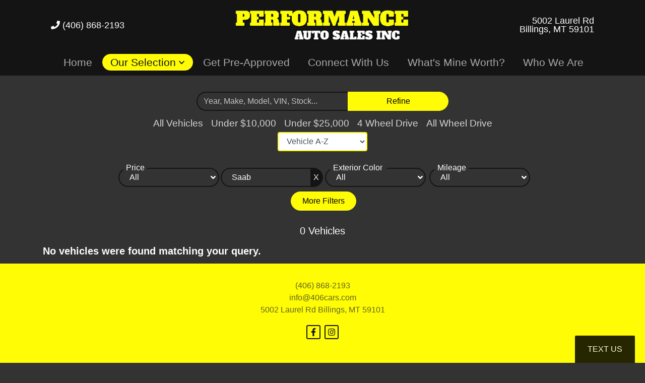

--- FILE ---
content_type: text/css;charset=UTF-8
request_url: https://www.billingsdiscountcars.com/assets/36044/css/main.scss
body_size: 66244
content:
/*!
 * Bootstrap Reboot v4.5.0 (https://getbootstrap.com/)
 * Copyright 2011-2020 The Bootstrap Authors
 * Copyright 2011-2020 Twitter, Inc.
 * Licensed under MIT (https://github.com/twbs/bootstrap/blob/master/LICENSE)
 * Forked from Normalize.css, licensed MIT (https://github.com/necolas/normalize.css/blob/master/LICENSE.md)
 */.input-group-text input[type=checkbox],.input-group-text input[type=radio],.list-group-horizontal>.list-group-item.active,dl,h1,h2,h3,h4,h5,h6,ol,p,ul{margin-top:0}.blockquote,.form-group,address,dl,hr,ol,p,pre,ul{margin-bottom:1rem}#dealr-navbar .navbar-container .navbar-main .navbar-contact--menu--side--left,#dealr-navbar .navbar-main.dealr-navbar-3 .navbar-contact--menu--side--left,.popover,body,caption{text-align:left}.bs-popover-auto[x-placement^=top],.bs-popover-top,.staff__member__text h2:last-of-type,dd,label{margin-bottom:.5rem}pre,textarea{overflow:auto}article,aside,figcaption,figure,footer,header,hgroup,legend,main,nav,section{display:block}address,legend{line-height:inherit}progress,sub,sup{vertical-align:baseline}button,hr,input{overflow:visible}.img-fluid,.img-thumbnail{max-width:100%;height:auto}.alert-link,.badge,.close,dt,kbd kbd{font-weight:700}.dropdown-menu,.nav,.navbar-nav{list-style:none}.badge,.dropdown-header,.dropdown-item,.dropdown-toggle,.input-group-text,.navbar-brand,.progress-bar{white-space:nowrap}*,::after,::before{box-sizing:border-box}/*!
 * Bootstrap v4.5.0 (https://getbootstrap.com/)
 * Copyright 2011-2020 The Bootstrap Authors
 * Copyright 2011-2020 Twitter, Inc.
 * Licensed under MIT (https://github.com/twbs/bootstrap/blob/master/LICENSE)
 */:root{--blue:#007bff;--indigo:#6610f2;--purple:#6f42c1;--pink:#e83e8c;--red:#dc3545;--orange:#fd7e14;--yellow:#ffc107;--green:#28a745;--teal:#20c997;--cyan:#17a2b8;--white:#fff;--gray:#6c757d;--gray-dark:#343a40;--primary:#007bff;--secondary:#6c757d;--success:#28a745;--info:#17a2b8;--warning:#ffc107;--danger:#dc3545;--light:#f8f9fa;--dark:#343a40;--breakpoint-xs:0;--breakpoint-sm:576px;--breakpoint-md:768px;--breakpoint-lg:992px;--breakpoint-xl:1200px;--font-family-sans-serif:-apple-system,BlinkMacSystemFont,"Segoe UI",Roboto,"Helvetica Neue",Arial,"Noto Sans",sans-serif,"Apple Color Emoji","Segoe UI Emoji","Segoe UI Symbol","Noto Color Emoji";--font-family-monospace:SFMono-Regular,Menlo,Monaco,Consolas,"Liberation Mono","Courier New",monospace;--animate-duration:1s;--animate-delay:1s;--animate-repeat:1;--swiper-theme-color:#007aff;--swiper-navigation-size:30px}html{font-family:sans-serif;line-height:1.15;-webkit-text-size-adjust:100%;-webkit-tap-highlight-color:transparent}body{margin:0;font-family:-apple-system,BlinkMacSystemFont,"Segoe UI",Roboto,"Helvetica Neue",Arial,"Noto Sans",sans-serif,"Apple Color Emoji","Segoe UI Emoji","Segoe UI Symbol","Noto Color Emoji";font-size:1rem;line-height:1.5}:focus,:hover,[tabindex="-1"]:focus:not(:focus-visible){outline:0!important}abbr[data-original-title],abbr[title]{text-decoration:underline;text-decoration:underline dotted;cursor:help;border-bottom:0;text-decoration-skip-ink:none}#equipment-expandable-section-title:hover,.btn:not(:disabled):not(.disabled),.inventory-section-header,.swiper-fullscreen-button:hover,.swiper-pagination-clickable .swiper-pagination-bullet,[role=button],[type=button]:not(:disabled),[type=reset]:not(:disabled),[type=submit]:not(:disabled),button:not(:disabled),summary{cursor:pointer}address{font-style:normal}.btn-group-toggle>.btn,.btn-group-toggle>.btn-group>.btn,.card-text:last-child,.form-check-label,.modal-title,ol ol,ol ul,ul ol,ul ul{margin-bottom:0}.dropdown-toggle-split::after,.dropdown-toggle:empty::after,.dropleft .dropdown-toggle:empty::after,.dropright .dropdown-toggle-split::after,.dropright .dropdown-toggle:empty::after,.dropup .dropdown-toggle-split::after,.dropup .dropdown-toggle:empty::after,dd{margin-left:0}blockquote,figure{margin:0 0 1rem}b,strong{font-weight:bolder}sub,sup{position:relative;font-size:75%;line-height:0}.btn,img,svg{vertical-align:middle}sub{bottom:-.25em}sup{top:-.5em}a{color:#007bff;text-decoration:none;background-color:rgba(0,0,0,0)}.btn-link:hover,a:hover{color:rgb(0,86.1,178.5);text-decoration:underline}.link-unstyled,.link-unstyled:active,.link-unstyled:active:hover,.link-unstyled:focus,.link-unstyled:hover,.link-unstyled:visited,a:not([href]),a:not([href]):hover{color:inherit;text-decoration:none}code,kbd,pre,samp{font-family:SFMono-Regular,Menlo,Monaco,Consolas,"Liberation Mono","Courier New",monospace;font-size:1em}img{border-style:none}.accordion>.card,.collapsing,.modal-open,.progress,.progress-bar,.toast,svg{overflow:hidden}table{border-collapse:collapse}caption{padding-top:.75rem;padding-bottom:.75rem;color:#6c757d;caption-side:bottom}th{text-align:inherit}#equipment-section .icon-chevron-down,#equipment-section.expanded .icon-chevron-up,.figure,.list-inline-item,.social-icon.social-icon--4,label,output{display:inline-block}.list-group-flush,button{border-radius:0}button:focus{outline:dotted 1px;outline:-webkit-focus-ring-color auto 5px}button,input,optgroup,select,textarea{margin:0;font-family:inherit;font-size:inherit;line-height:inherit}button,select{text-transform:none}select{word-wrap:normal}.card,.popover,.tooltip,code{word-wrap:break-word}[type=button],[type=reset],[type=submit],button{-webkit-appearance:button}[type=button]::-moz-focus-inner,[type=reset]::-moz-focus-inner,[type=submit]::-moz-focus-inner,button::-moz-focus-inner{padding:0;border-style:none}input[type=checkbox],input[type=radio]{box-sizing:border-box;padding:0}.swiper-wrapper,hr{box-sizing:content-box}textarea{resize:vertical}fieldset{min-width:0;padding:0;margin:0;border:0}.figure-img,legend{margin-bottom:.5rem}legend{width:100%;max-width:100%;padding:0;font-size:1.5rem;color:inherit;white-space:normal}[type=number]::-webkit-inner-spin-button,[type=number]::-webkit-outer-spin-button{height:auto}[type=search]{outline-offset:-2px;-webkit-appearance:none}[type=search]::-webkit-search-decoration{-webkit-appearance:none}::-webkit-file-upload-button{font:inherit;-webkit-appearance:button}.display-1,.display-2,.display-3,.display-4{line-height:1.2}.custom-range,.custom-select,.dealr-form-group input[type=date].dealr-form-control,.dealr-form-group input[type=datetime-local].dealr-form-control,.dealr-form-group input[type=month].dealr-form-control,.dealr-form-group input[type=time].dealr-form-control,input[type=date].form-control,input[type=datetime-local].form-control,input[type=month].form-control,input[type=time].form-control{-webkit-appearance:none;-moz-appearance:none;appearance:none}summary{display:list-item}.collapse:not(.show),template{display:none}.d-none,.dark-bg-logo,.light-bg-logo,[hidden]{display:none!important}.h1,.h2,.h3,.h4,.h5,.h6,h1,h2,h3,h4,h5,h6{margin-bottom:.5rem;font-weight:500;line-height:1.2}.display-1,.display-2,.display-3,.display-4,.lead{font-weight:300}.h1,h1{font-size:2.5rem}.h2,h2{font-size:2rem}.h3,h3{font-size:1.75rem}.h4,h4{font-size:1.5rem}.blockquote,.h5,.lead,h5{font-size:1.25rem}.h6,h6{font-size:1rem}.display-1{font-size:6rem}.display-2{font-size:5.5rem}.display-3{font-size:4.5rem}.display-4{font-size:3.5rem}.btn,.btn-link,.dropdown-item,.small,small{font-weight:400}hr{height:0;margin-top:1rem;border:0;border-top:1px solid rgba(0,0,0,.1)}.small,small{font-size:80%}code,kbd,pre{font-size:87.5%}.mark,mark{padding:.2em;background-color:#fcf8e3}.list-inline,.list-unstyled{padding-left:0;list-style:none}.bs-popover-auto[x-placement^=left],.bs-popover-left,.list-inline-item:not(:last-child){margin-right:.5rem}.initialism{font-size:90%;text-transform:uppercase}.blockquote-footer{display:block;font-size:80%;color:#6c757d}.blockquote-footer::before{content:"— "}.img-thumbnail{padding:.25rem;background-color:#fff;border:1px solid #dee2e6;border-radius:.25rem}.figure-img{line-height:1}.figure-caption{font-size:90%;color:#6c757d}.alert-heading,a>code,pre code{color:inherit}code{color:#e83e8c}kbd{padding:.2rem .4rem;color:#fff;background-color:#212529;border-radius:.2rem}#dealr-navbar .navbar-container .navbar-contact--bar .navbar-contact__item a,.popover-body,.table,pre{color:#212529}kbd kbd{padding:0;font-size:100%}pre{margin-top:0;-ms-overflow-style:scrollbar;display:block}pre code{font-size:inherit;word-break:normal}.pre-scrollable{max-height:340px;overflow-y:scroll}.container,.container-fluid,.container-lg,.container-md,.container-sm,.container-xl{width:100%;padding-right:15px;padding-left:15px;margin-right:auto;margin-left:auto}@media(min-width:576px){.container{max-width:540px}}@media(min-width:768px){.container{max-width:720px}}@media(min-width:992px){.container{max-width:960px}}@media(min-width:1200px){.container{max-width:1140px}}@media(min-width:576px){.container,.container-sm{max-width:540px}}@media(min-width:768px){.container,.container-md,.container-sm{max-width:720px}}#dealr-footer .footer-container .footer-main.dealr-footer-3,.row{display:-ms-flexbox;display:flex;-ms-flex-wrap:wrap;flex-wrap:wrap;margin-right:-15px;margin-left:-15px}.card>hr,.no-gutters{margin-right:0;margin-left:0}.form-control-plaintext.form-control-lg,.form-control-plaintext.form-control-sm,.navbar-nav .nav-link,.no-gutters>.col,.no-gutters>[class*=col-]{padding-right:0;padding-left:0}#dealr-footer .footer-container .footer-main.dealr-footer-3 .footer-item,.col,.col-1,.col-10,.col-11,.col-12,.col-2,.col-3,.col-4,.col-5,.col-6,.col-7,.col-8,.col-9,.col-auto,.col-lg,.col-lg-1,.col-lg-10,.col-lg-11,.col-lg-12,.col-lg-2,.col-lg-3,.col-lg-4,.col-lg-5,.col-lg-6,.col-lg-7,.col-lg-8,.col-lg-9,.col-lg-auto,.col-md,.col-md-1,.col-md-10,.col-md-11,.col-md-12,.col-md-2,.col-md-3,.col-md-4,.col-md-5,.col-md-6,.col-md-7,.col-md-8,.col-md-9,.col-md-auto,.col-sm,.col-sm-1,.col-sm-10,.col-sm-11,.col-sm-12,.col-sm-2,.col-sm-3,.col-sm-4,.col-sm-5,.col-sm-6,.col-sm-7,.col-sm-8,.col-sm-9,.col-sm-auto,.col-xl,.col-xl-1,.col-xl-10,.col-xl-11,.col-xl-12,.col-xl-2,.col-xl-3,.col-xl-4,.col-xl-5,.col-xl-6,.col-xl-7,.col-xl-8,.col-xl-9,.col-xl-auto{position:relative;width:100%;padding-right:15px;padding-left:15px}.col{-ms-flex-preferred-size:0;flex-basis:0;-ms-flex-positive:1;flex-grow:1;min-width:0;max-width:100%}.col-12,.row-cols-1>*{-ms-flex:0 0 100%;flex:0 0 100%;max-width:100%}.col-6,.row-cols-2>*{-ms-flex:0 0 50%;flex:0 0 50%;max-width:50%}.col-4,.row-cols-3>*{-ms-flex:0 0 33.3333333333%;flex:0 0 33.3333333333%;max-width:33.3333333333%}.col-3,.row-cols-4>*{-ms-flex:0 0 25%;flex:0 0 25%;max-width:25%}.row-cols-5>*{-ms-flex:0 0 20%;flex:0 0 20%;max-width:20%}.col-2,.row-cols-6>*{-ms-flex:0 0 16.6666666667%;flex:0 0 16.6666666667%;max-width:16.6666666667%}.col-auto{-ms-flex:0 0 auto;flex:0 0 auto;width:auto;max-width:100%}.col-1{-ms-flex:0 0 8.3333333333%;flex:0 0 8.3333333333%;max-width:8.3333333333%}.col-5{-ms-flex:0 0 41.6666666667%;flex:0 0 41.6666666667%;max-width:41.6666666667%}.col-7{-ms-flex:0 0 58.3333333333%;flex:0 0 58.3333333333%;max-width:58.3333333333%}.col-8{-ms-flex:0 0 66.6666666667%;flex:0 0 66.6666666667%;max-width:66.6666666667%}.col-9{-ms-flex:0 0 75%;flex:0 0 75%;max-width:75%}.col-10{-ms-flex:0 0 83.3333333333%;flex:0 0 83.3333333333%;max-width:83.3333333333%}.col-11{-ms-flex:0 0 91.6666666667%;flex:0 0 91.6666666667%;max-width:91.6666666667%}.order-first{-ms-flex-order:-1;order:-1}.order-last{-ms-flex-order:13;order:13}.order-0{-ms-flex-order:0;order:0}.order-1{-ms-flex-order:1;order:1}.order-2{-ms-flex-order:2;order:2}.order-3{-ms-flex-order:3;order:3}.order-4{-ms-flex-order:4;order:4}.order-5{-ms-flex-order:5;order:5}.order-6{-ms-flex-order:6;order:6}.order-7{-ms-flex-order:7;order:7}.order-8{-ms-flex-order:8;order:8}.order-9{-ms-flex-order:9;order:9}#dealr-navbar .navbar-container .navbar-main .navbar-toggler,.order-10{-ms-flex-order:10;order:10}.order-11{-ms-flex-order:11;order:11}.order-12{-ms-flex-order:12;order:12}.offset-1{margin-left:8.3333333333%}.offset-2{margin-left:16.6666666667%}.offset-3{margin-left:25%}.offset-4{margin-left:33.3333333333%}.offset-5{margin-left:41.6666666667%}.offset-6{margin-left:50%}.offset-7{margin-left:58.3333333333%}.offset-8{margin-left:66.6666666667%}.offset-9{margin-left:75%}.offset-10{margin-left:83.3333333333%}.offset-11{margin-left:91.6666666667%}.table{width:100%;margin-bottom:1rem}.table td,.table th{padding:.75rem;vertical-align:top;border-top:1px solid #dee2e6}.table thead th{vertical-align:bottom;border-bottom:2px solid #dee2e6}.table tbody+tbody{border-top:2px solid #dee2e6}.table-sm td,.table-sm th{padding:.3rem}.table-bordered,.table-bordered td,.table-bordered th{border:1px solid #dee2e6}.table-bordered thead td,.table-bordered thead th{border-bottom-width:2px}.table-borderless tbody+tbody,.table-borderless td,.table-borderless th,.table-borderless thead th,.table-dark.table-bordered,.table-responsive>.table-bordered{border:0}.table-striped tbody tr:nth-of-type(odd){background-color:rgba(0,0,0,.05)}.table-hover tbody tr:hover{color:#212529;background-color:rgba(0,0,0,.075)}.table-primary,.table-primary>td,.table-primary>th{background-color:rgb(183.6,218.04,255)}.table-primary tbody+tbody,.table-primary td,.table-primary th,.table-primary thead th{border-color:rgb(122.4,186.36,255)}.table-hover .table-primary:hover,.table-hover .table-primary:hover>td,.table-hover .table-primary:hover>th{background-color:rgb(158.1,204.84,255)}.table-secondary,.table-secondary>td,.table-secondary>th{background-color:rgb(213.84,216.36,218.6)}.table-secondary tbody+tbody,.table-secondary td,.table-secondary th,.table-secondary thead th{border-color:rgb(178.56,183.24,187.4)}.table-hover .table-secondary:hover,.table-hover .table-secondary:hover>td,.table-hover .table-secondary:hover>th{background-color:hsl(208.2352941176,6.1371841155%,79.7921568627%)}.table-success,.table-success>td,.table-success>th{background-color:rgb(194.8,230.36,202.92)}.table-success tbody+tbody,.table-success td,.table-success th,.table-success thead th{border-color:rgb(143.2,209.24,158.28)}.table-hover .table-success:hover,.table-hover .table-success:hover>td,.table-hover .table-success:hover>th{background-color:rgb(176.7059405941,222.9540594059,187.2665346535)}.table-info,.table-info>td,.table-info>th{background-color:rgb(190.04,228.96,235.12)}.table-info tbody+tbody,.table-info td,.table-info th,.table-info thead th{border-color:rgb(134.36,206.64,218.08)}.table-hover .table-info:hover,.table-hover .table-info:hover>td,.table-hover .table-info:hover>th{background-color:hsl(188.198757764,53.1353135314%,78.3647058824%)}.table-warning,.table-warning>td,.table-warning>th{background-color:rgb(255,237.64,185.56)}.table-warning tbody+tbody,.table-warning td,.table-warning th,.table-warning thead th{border-color:rgb(255,222.76,126.04)}.table-hover .table-warning:hover,.table-hover .table-warning:hover>td,.table-hover .table-warning:hover>th{background-color:rgb(255,231.265,160.06)}.table-danger,.table-danger>td,.table-danger>th{background-color:rgb(245.2,198.44,202.92)}.table-danger tbody+tbody,.table-danger td,.table-danger th,.table-danger thead th{border-color:rgb(236.8,149.96,158.28)}.table-hover .table-danger:hover,.table-hover .table-danger:hover>td,.table-hover .table-danger:hover>th{background-color:hsl(354.251497006,70.4641350211%,81.9882352941%)}.table-light,.table-light>td,.table-light>th{background-color:rgb(253.04,253.32,253.6)}.table-light tbody+tbody,.table-light td,.table-light th,.table-light thead th{border-color:rgb(251.36,251.88,252.4)}.table-hover .table-light:hover,.table-hover .table-light:hover>td,.table-hover .table-light:hover>th{background-color:rgb(238.165,240.57,242.975)}.table-dark,.table-dark>td,.table-dark>th{background-color:rgb(198.16,199.84,201.52)}.table-dark tbody+tbody,.table-dark td,.table-dark th,.table-dark thead th{border-color:rgb(149.44,152.56,155.68)}.table .thead-dark th,.table-dark td,.table-dark th,.table-dark thead th{border-color:hsl(210,10.3448275862%,30.2450980392%)}.table-hover .table-dark:hover,.table-hover .table-dark:hover>td,.table-hover .table-dark:hover>th{background-color:hsl(210,3.0456852792%,73.368627451%)}.table-active,.table-active>td,.table-active>th,.table-hover .table-active:hover,.table-hover .table-active:hover>td,.table-hover .table-active:hover>th{background-color:rgba(0,0,0,.075)}.badge-dark,.table .thead-dark th,.table-dark{background-color:#343a40;color:#fff}.table .thead-light th{color:#495057;background-color:#e9ecef;border-color:#dee2e6}.table-dark.table-striped tbody tr:nth-of-type(odd){background-color:hsla(0,0%,100%,.05)}.table-dark.table-hover tbody tr:hover{color:#fff;background-color:hsla(0,0%,100%,.075)}.table-responsive{display:block;width:100%;overflow-x:auto;-webkit-overflow-scrolling:touch}.dealr-form-group .dealr-form-control,.form-control{display:block;width:100%;height:calc(1.5em + .75rem + 2px);padding:.375rem .75rem;font-size:1rem;font-weight:400;line-height:1.5;color:#495057;background-color:#fff;background-clip:padding-box;border:1px solid #ced4da;border-radius:.25rem;transition:border-color .15s ease-in-out,box-shadow .15s ease-in-out}.dealr-form-group .dealr-form-control::-ms-expand,.form-control::-ms-expand{background-color:rgba(0,0,0,0);border:0}.dealr-form-group .dealr-form-control:-moz-focusring,.form-control:-moz-focusring{color:transparent;text-shadow:0 0 0 #495057}.dealr-form-group .dealr-form-control:-ms-input-placeholder,.form-control:-ms-input-placeholder{color:#6c757d;opacity:1}.dealr-form-group .dealr-form-control::placeholder,.form-control::placeholder{color:#6c757d;opacity:1}.carousel-indicators .active,.dealr-form-group .dealr-form-control:disabled,.dealr-form-group [readonly].dealr-form-control,.form-control:disabled,.form-control[readonly],.toast.showing{opacity:1}.dealr-form-group select.dealr-form-control:focus::-ms-value,select.form-control:focus::-ms-value{color:#495057;background-color:#fff}.btn-block,.form-control-file,.form-control-range{display:block;width:100%}.col-form-label{padding-top:calc(.375rem + 1px);padding-bottom:calc(.375rem + 1px);margin-bottom:0;font-size:inherit;line-height:1.5}.col-form-label-lg{padding-top:calc(.5rem + 1px);padding-bottom:calc(.5rem + 1px);font-size:1.25rem;line-height:1.5}.col-form-label-sm{padding-top:calc(.25rem + 1px);padding-bottom:calc(.25rem + 1px);font-size:.875rem;line-height:1.5}.form-control-plaintext{display:block;width:100%;padding:.375rem 0;margin-bottom:0;font-size:1rem;line-height:1.5;color:#212529;background-color:rgba(0,0,0,0);border:solid transparent;border-width:1px 0}.form-control-sm{height:calc(1.5em + .5rem + 2px);padding:.25rem .5rem;font-size:.875rem;line-height:1.5;border-radius:.2rem}.form-control-lg{height:calc(1.5em + 1rem + 2px);padding:.5rem 1rem;font-size:1.25rem;line-height:1.5;border-radius:.3rem}.dealr-form-group select[multiple].dealr-form-control,.dealr-form-group select[size].dealr-form-control,.dealr-form-group textarea.dealr-form-control,.swiper-container-autoheight,.swiper-container-autoheight .swiper-slide,select.form-control[multiple],select.form-control[size],textarea.form-control{height:auto}.form-text{display:block;margin-top:.25rem}.form-row{display:-ms-flexbox;display:flex;-ms-flex-wrap:wrap;flex-wrap:wrap;margin-right:-5px;margin-left:-5px}.form-row>.col,.form-row>[class*=col-]{padding-right:5px;padding-left:5px}.form-check{position:relative;display:block;padding-left:1.25rem}.form-check-input{position:absolute;margin-top:.3rem;margin-left:-1.25rem}.breadcrumb-item.active,.custom-control-input:disabled~.custom-control-label,.custom-control-input[disabled]~.custom-control-label,.dealr-form-group .dealr-form-control--checkbox .custom-control-input:disabled~label,.dealr-form-group .dealr-form-control--checkbox .custom-control-input[disabled]~label,.dealr-form-group .dealr-form-control--checkbox input:disabled~.custom-control-label,.dealr-form-group .dealr-form-control--checkbox input:disabled~label,.dealr-form-group .dealr-form-control--checkbox input[disabled]~.custom-control-label,.dealr-form-group .dealr-form-control--checkbox input[disabled]~label,.dealr-form-group .dealr-form-control--multi .custom-control-input:disabled~label,.dealr-form-group .dealr-form-control--multi .custom-control-input[disabled]~label,.dealr-form-group .dealr-form-control--multi input:disabled~.custom-control-label,.dealr-form-group .dealr-form-control--multi input:disabled~label,.dealr-form-group .dealr-form-control--multi input[disabled]~.custom-control-label,.dealr-form-group .dealr-form-control--multi input[disabled]~label,.dealr-form-group .dealr-form-control--radio .custom-control-input:disabled~label,.dealr-form-group .dealr-form-control--radio .custom-control-input[disabled]~label,.dealr-form-group .dealr-form-control--radio input:disabled~.custom-control-label,.dealr-form-group .dealr-form-control--radio input:disabled~label,.dealr-form-group .dealr-form-control--radio input[disabled]~.custom-control-label,.dealr-form-group .dealr-form-control--radio input[disabled]~label,.form-check-input:disabled~.form-check-label,.form-check-input[disabled]~.form-check-label{color:#6c757d}.form-check-inline{display:-ms-inline-flexbox;display:inline-flex;-ms-flex-align:center;align-items:center;padding-left:0;margin-right:.75rem}.invalid-tooltip,.valid-tooltip{position:absolute;z-index:5;display:none;padding:.25rem .5rem;border-radius:.25rem;line-height:1.5;top:100%;max-width:100%}.form-check-inline .form-check-input{position:static;margin-top:0;margin-right:.3125rem;margin-left:0}.valid-feedback{display:none;width:100%;margin-top:.25rem;font-size:80%;color:#28a745}.valid-tooltip{margin-top:.1rem;font-size:.875rem;color:#fff;background-color:rgba(40,167,69,.9)}.is-valid~.valid-feedback,.is-valid~.valid-tooltip,.was-validated :valid~.valid-feedback,.was-validated :valid~.valid-tooltip{display:block}.dealr-form-group .is-valid.dealr-form-control,.dealr-form-group .was-validated .dealr-form-control:valid,.form-control.is-valid,.was-validated .dealr-form-group .dealr-form-control:valid,.was-validated .form-control:valid{border-color:#28a745;padding-right:calc(1.5em + .75rem);background-image:url("data:image/svg+xml,%3csvg xmlns='http://www.w3.org/2000/svg' width='8' height='8' viewBox='0 0 8 8'%3e%3cpath fill='%2328a745' d='M2.3 6.73L.6 4.53c-.4-1.04.46-1.4 1.1-.8l1.1 1.4 3.4-3.8c.6-.63 1.6-.27 1.2.7l-4 4.6c-.43.5-.8.4-1.1.1z'/%3e%3c/svg%3e");background-repeat:no-repeat;background-position:right calc(.375em + .1875rem) center;background-size:calc(.75em + .375rem) calc(.75em + .375rem)}.dealr-form-group .is-valid.dealr-form-control:focus,.dealr-form-group .was-validated .dealr-form-control:valid:focus,.form-control.is-valid:focus,.was-validated .dealr-form-group .dealr-form-control:valid:focus,.was-validated .form-control:valid:focus{border-color:#28a745;box-shadow:0 0 0 .2rem rgba(40,167,69,.25)}.dealr-form-group .was-validated textarea.dealr-form-control:valid,.dealr-form-group textarea.is-valid.dealr-form-control,.was-validated .dealr-form-group textarea.dealr-form-control:valid,.was-validated textarea.form-control:valid,textarea.form-control.is-valid{padding-right:calc(1.5em + .75rem);background-position:top calc(.375em + .1875rem) right calc(.375em + .1875rem)}.custom-select.is-valid,.was-validated .custom-select:valid{border-color:#28a745;padding-right:calc(.75em + 2.3125rem);background:url("data:image/svg+xml,%3csvg xmlns='http://www.w3.org/2000/svg' width='4' height='5' viewBox='0 0 4 5'%3e%3cpath fill='%23343a40' d='M2 0L0 2h4zm0 5L0 3h4z'/%3e%3c/svg%3e") right .75rem center/8px 10px no-repeat,url("data:image/svg+xml,%3csvg xmlns='http://www.w3.org/2000/svg' width='8' height='8' viewBox='0 0 8 8'%3e%3cpath fill='%2328a745' d='M2.3 6.73L.6 4.53c-.4-1.04.46-1.4 1.1-.8l1.1 1.4 3.4-3.8c.6-.63 1.6-.27 1.2.7l-4 4.6c-.43.5-.8.4-1.1.1z'/%3e%3c/svg%3e") center right 1.75rem/calc(.75em + .375rem) calc(.75em + .375rem) no-repeat #fff}.custom-select.is-valid:focus,.was-validated .custom-select:valid:focus{border-color:#28a745;box-shadow:0 0 0 .2rem rgba(40,167,69,.25)}.form-check-input.is-valid~.form-check-label,.was-validated .form-check-input:valid~.form-check-label{color:#28a745}.form-check-input.is-valid~.valid-feedback,.form-check-input.is-valid~.valid-tooltip,.was-validated .form-check-input:valid~.valid-feedback,.was-validated .form-check-input:valid~.valid-tooltip{display:block}.custom-control-input.is-valid~.custom-control-label,.dealr-form-group .dealr-form-control--checkbox .custom-control-input.is-valid~label,.dealr-form-group .dealr-form-control--checkbox .was-validated .custom-control-input:valid~label,.dealr-form-group .dealr-form-control--checkbox .was-validated input:valid~.custom-control-label,.dealr-form-group .dealr-form-control--checkbox .was-validated input:valid~label,.dealr-form-group .dealr-form-control--checkbox input.is-valid~.custom-control-label,.dealr-form-group .dealr-form-control--checkbox input.is-valid~label,.dealr-form-group .dealr-form-control--multi .custom-control-input.is-valid~label,.dealr-form-group .dealr-form-control--multi .was-validated .custom-control-input:valid~label,.dealr-form-group .dealr-form-control--multi .was-validated input:valid~.custom-control-label,.dealr-form-group .dealr-form-control--multi .was-validated input:valid~label,.dealr-form-group .dealr-form-control--multi input.is-valid~.custom-control-label,.dealr-form-group .dealr-form-control--multi input.is-valid~label,.dealr-form-group .dealr-form-control--radio .custom-control-input.is-valid~label,.dealr-form-group .dealr-form-control--radio .was-validated .custom-control-input:valid~label,.dealr-form-group .dealr-form-control--radio .was-validated input:valid~.custom-control-label,.dealr-form-group .dealr-form-control--radio .was-validated input:valid~label,.dealr-form-group .dealr-form-control--radio input.is-valid~.custom-control-label,.dealr-form-group .dealr-form-control--radio input.is-valid~label,.was-validated .custom-control-input:valid~.custom-control-label,.was-validated .dealr-form-group .dealr-form-control--checkbox .custom-control-input:valid~label,.was-validated .dealr-form-group .dealr-form-control--checkbox input:valid~.custom-control-label,.was-validated .dealr-form-group .dealr-form-control--checkbox input:valid~label,.was-validated .dealr-form-group .dealr-form-control--multi .custom-control-input:valid~label,.was-validated .dealr-form-group .dealr-form-control--multi input:valid~.custom-control-label,.was-validated .dealr-form-group .dealr-form-control--multi input:valid~label,.was-validated .dealr-form-group .dealr-form-control--radio .custom-control-input:valid~label,.was-validated .dealr-form-group .dealr-form-control--radio input:valid~.custom-control-label,.was-validated .dealr-form-group .dealr-form-control--radio input:valid~label{color:#28a745}.custom-control-input.is-valid~.custom-control-label::before,.dealr-form-group .dealr-form-control--checkbox .custom-control-input.is-valid~label::before,.dealr-form-group .dealr-form-control--checkbox .was-validated .custom-control-input:valid~label::before,.dealr-form-group .dealr-form-control--checkbox .was-validated input:valid~.custom-control-label::before,.dealr-form-group .dealr-form-control--checkbox .was-validated input:valid~label::before,.dealr-form-group .dealr-form-control--checkbox input.is-valid~.custom-control-label::before,.dealr-form-group .dealr-form-control--checkbox input.is-valid~label::before,.dealr-form-group .dealr-form-control--multi .custom-control-input.is-valid~label::before,.dealr-form-group .dealr-form-control--multi .was-validated .custom-control-input:valid~label::before,.dealr-form-group .dealr-form-control--multi .was-validated input:valid~.custom-control-label::before,.dealr-form-group .dealr-form-control--multi .was-validated input:valid~label::before,.dealr-form-group .dealr-form-control--multi input.is-valid~.custom-control-label::before,.dealr-form-group .dealr-form-control--multi input.is-valid~label::before,.dealr-form-group .dealr-form-control--radio .custom-control-input.is-valid~label::before,.dealr-form-group .dealr-form-control--radio .was-validated .custom-control-input:valid~label::before,.dealr-form-group .dealr-form-control--radio .was-validated input:valid~.custom-control-label::before,.dealr-form-group .dealr-form-control--radio .was-validated input:valid~label::before,.dealr-form-group .dealr-form-control--radio input.is-valid~.custom-control-label::before,.dealr-form-group .dealr-form-control--radio input.is-valid~label::before,.was-validated .custom-control-input:valid~.custom-control-label::before,.was-validated .dealr-form-group .dealr-form-control--checkbox .custom-control-input:valid~label::before,.was-validated .dealr-form-group .dealr-form-control--checkbox input:valid~.custom-control-label::before,.was-validated .dealr-form-group .dealr-form-control--checkbox input:valid~label::before,.was-validated .dealr-form-group .dealr-form-control--multi .custom-control-input:valid~label::before,.was-validated .dealr-form-group .dealr-form-control--multi input:valid~.custom-control-label::before,.was-validated .dealr-form-group .dealr-form-control--multi input:valid~label::before,.was-validated .dealr-form-group .dealr-form-control--radio .custom-control-input:valid~label::before,.was-validated .dealr-form-group .dealr-form-control--radio input:valid~.custom-control-label::before,.was-validated .dealr-form-group .dealr-form-control--radio input:valid~label::before{border-color:#28a745}.custom-control-input.is-valid:checked~.custom-control-label::before,.dealr-form-group .dealr-form-control--checkbox .custom-control-input.is-valid:checked~label::before,.dealr-form-group .dealr-form-control--checkbox .was-validated .custom-control-input:valid:checked~label::before,.dealr-form-group .dealr-form-control--checkbox .was-validated input:valid:checked~.custom-control-label::before,.dealr-form-group .dealr-form-control--checkbox .was-validated input:valid:checked~label::before,.dealr-form-group .dealr-form-control--checkbox input.is-valid:checked~.custom-control-label::before,.dealr-form-group .dealr-form-control--checkbox input.is-valid:checked~label::before,.dealr-form-group .dealr-form-control--multi .custom-control-input.is-valid:checked~label::before,.dealr-form-group .dealr-form-control--multi .was-validated .custom-control-input:valid:checked~label::before,.dealr-form-group .dealr-form-control--multi .was-validated input:valid:checked~.custom-control-label::before,.dealr-form-group .dealr-form-control--multi .was-validated input:valid:checked~label::before,.dealr-form-group .dealr-form-control--multi input.is-valid:checked~.custom-control-label::before,.dealr-form-group .dealr-form-control--multi input.is-valid:checked~label::before,.dealr-form-group .dealr-form-control--radio .custom-control-input.is-valid:checked~label::before,.dealr-form-group .dealr-form-control--radio .was-validated .custom-control-input:valid:checked~label::before,.dealr-form-group .dealr-form-control--radio .was-validated input:valid:checked~.custom-control-label::before,.dealr-form-group .dealr-form-control--radio .was-validated input:valid:checked~label::before,.dealr-form-group .dealr-form-control--radio input.is-valid:checked~.custom-control-label::before,.dealr-form-group .dealr-form-control--radio input.is-valid:checked~label::before,.was-validated .custom-control-input:valid:checked~.custom-control-label::before,.was-validated .dealr-form-group .dealr-form-control--checkbox .custom-control-input:valid:checked~label::before,.was-validated .dealr-form-group .dealr-form-control--checkbox input:valid:checked~.custom-control-label::before,.was-validated .dealr-form-group .dealr-form-control--checkbox input:valid:checked~label::before,.was-validated .dealr-form-group .dealr-form-control--multi .custom-control-input:valid:checked~label::before,.was-validated .dealr-form-group .dealr-form-control--multi input:valid:checked~.custom-control-label::before,.was-validated .dealr-form-group .dealr-form-control--multi input:valid:checked~label::before,.was-validated .dealr-form-group .dealr-form-control--radio .custom-control-input:valid:checked~label::before,.was-validated .dealr-form-group .dealr-form-control--radio input:valid:checked~.custom-control-label::before,.was-validated .dealr-form-group .dealr-form-control--radio input:valid:checked~label::before{border-color:rgb(51.6956521739,206.3043478261,87);background-color:rgb(51.6956521739,206.3043478261,87)}.custom-control-input.is-valid:focus~.custom-control-label::before,.dealr-form-group .dealr-form-control--checkbox .custom-control-input.is-valid:focus~label::before,.dealr-form-group .dealr-form-control--checkbox .was-validated .custom-control-input:valid:focus~label::before,.dealr-form-group .dealr-form-control--checkbox .was-validated input:valid:focus~.custom-control-label::before,.dealr-form-group .dealr-form-control--checkbox .was-validated input:valid:focus~label::before,.dealr-form-group .dealr-form-control--checkbox input.is-valid:focus~.custom-control-label::before,.dealr-form-group .dealr-form-control--checkbox input.is-valid:focus~label::before,.dealr-form-group .dealr-form-control--multi .custom-control-input.is-valid:focus~label::before,.dealr-form-group .dealr-form-control--multi .was-validated .custom-control-input:valid:focus~label::before,.dealr-form-group .dealr-form-control--multi .was-validated input:valid:focus~.custom-control-label::before,.dealr-form-group .dealr-form-control--multi .was-validated input:valid:focus~label::before,.dealr-form-group .dealr-form-control--multi input.is-valid:focus~.custom-control-label::before,.dealr-form-group .dealr-form-control--multi input.is-valid:focus~label::before,.dealr-form-group .dealr-form-control--radio .custom-control-input.is-valid:focus~label::before,.dealr-form-group .dealr-form-control--radio .was-validated .custom-control-input:valid:focus~label::before,.dealr-form-group .dealr-form-control--radio .was-validated input:valid:focus~.custom-control-label::before,.dealr-form-group .dealr-form-control--radio .was-validated input:valid:focus~label::before,.dealr-form-group .dealr-form-control--radio input.is-valid:focus~.custom-control-label::before,.dealr-form-group .dealr-form-control--radio input.is-valid:focus~label::before,.was-validated .custom-control-input:valid:focus~.custom-control-label::before,.was-validated .dealr-form-group .dealr-form-control--checkbox .custom-control-input:valid:focus~label::before,.was-validated .dealr-form-group .dealr-form-control--checkbox input:valid:focus~.custom-control-label::before,.was-validated .dealr-form-group .dealr-form-control--checkbox input:valid:focus~label::before,.was-validated .dealr-form-group .dealr-form-control--multi .custom-control-input:valid:focus~label::before,.was-validated .dealr-form-group .dealr-form-control--multi input:valid:focus~.custom-control-label::before,.was-validated .dealr-form-group .dealr-form-control--multi input:valid:focus~label::before,.was-validated .dealr-form-group .dealr-form-control--radio .custom-control-input:valid:focus~label::before,.was-validated .dealr-form-group .dealr-form-control--radio input:valid:focus~.custom-control-label::before,.was-validated .dealr-form-group .dealr-form-control--radio input:valid:focus~label::before{box-shadow:0 0 0 .2rem rgba(40,167,69,.25)}.custom-control-input.is-valid:focus:not(:checked)~.custom-control-label::before,.dealr-form-group .dealr-form-control--checkbox .custom-control-input.is-valid:focus:not(:checked)~label::before,.dealr-form-group .dealr-form-control--checkbox .was-validated .custom-control-input:valid:focus:not(:checked)~label::before,.dealr-form-group .dealr-form-control--checkbox .was-validated input:valid:focus:not(:checked)~.custom-control-label::before,.dealr-form-group .dealr-form-control--checkbox .was-validated input:valid:focus:not(:checked)~label::before,.dealr-form-group .dealr-form-control--checkbox input.is-valid:focus:not(:checked)~.custom-control-label::before,.dealr-form-group .dealr-form-control--checkbox input.is-valid:focus:not(:checked)~label::before,.dealr-form-group .dealr-form-control--multi .custom-control-input.is-valid:focus:not(:checked)~label::before,.dealr-form-group .dealr-form-control--multi .was-validated .custom-control-input:valid:focus:not(:checked)~label::before,.dealr-form-group .dealr-form-control--multi .was-validated input:valid:focus:not(:checked)~.custom-control-label::before,.dealr-form-group .dealr-form-control--multi .was-validated input:valid:focus:not(:checked)~label::before,.dealr-form-group .dealr-form-control--multi input.is-valid:focus:not(:checked)~.custom-control-label::before,.dealr-form-group .dealr-form-control--multi input.is-valid:focus:not(:checked)~label::before,.dealr-form-group .dealr-form-control--radio .custom-control-input.is-valid:focus:not(:checked)~label::before,.dealr-form-group .dealr-form-control--radio .was-validated .custom-control-input:valid:focus:not(:checked)~label::before,.dealr-form-group .dealr-form-control--radio .was-validated input:valid:focus:not(:checked)~.custom-control-label::before,.dealr-form-group .dealr-form-control--radio .was-validated input:valid:focus:not(:checked)~label::before,.dealr-form-group .dealr-form-control--radio input.is-valid:focus:not(:checked)~.custom-control-label::before,.dealr-form-group .dealr-form-control--radio input.is-valid:focus:not(:checked)~label::before,.was-validated .custom-control-input:valid:focus:not(:checked)~.custom-control-label::before,.was-validated .dealr-form-group .dealr-form-control--checkbox .custom-control-input:valid:focus:not(:checked)~label::before,.was-validated .dealr-form-group .dealr-form-control--checkbox input:valid:focus:not(:checked)~.custom-control-label::before,.was-validated .dealr-form-group .dealr-form-control--checkbox input:valid:focus:not(:checked)~label::before,.was-validated .dealr-form-group .dealr-form-control--multi .custom-control-input:valid:focus:not(:checked)~label::before,.was-validated .dealr-form-group .dealr-form-control--multi input:valid:focus:not(:checked)~.custom-control-label::before,.was-validated .dealr-form-group .dealr-form-control--multi input:valid:focus:not(:checked)~label::before,.was-validated .dealr-form-group .dealr-form-control--radio .custom-control-input:valid:focus:not(:checked)~label::before,.was-validated .dealr-form-group .dealr-form-control--radio input:valid:focus:not(:checked)~.custom-control-label::before,.was-validated .dealr-form-group .dealr-form-control--radio input:valid:focus:not(:checked)~label::before{border-color:#28a745}.custom-file-input.is-valid~.custom-file-label,.was-validated .custom-file-input:valid~.custom-file-label{border-color:#28a745}.custom-file-input.is-valid:focus~.custom-file-label,.was-validated .custom-file-input:valid:focus~.custom-file-label{border-color:#28a745;box-shadow:0 0 0 .2rem rgba(40,167,69,.25)}.invalid-feedback{display:none;width:100%;margin-top:.25rem;font-size:80%;color:#dc3545}.invalid-tooltip{margin-top:.1rem;font-size:.875rem;color:#fff;background-color:rgba(220,53,69,.9)}#dealr-footer .footer-container .footer-main .footer-item,#dealr-navbar .navbar-container .navbar-main .navbar-toggler,#dealr-navbar .navbar-main.dealr-navbar-3 .navbar-toggler,.alert,.btn .badge,.card,.carousel,.collapsing,.dropdown,.dropleft,.dropright,.dropup,.list-group-item,.navbar,.page-link{position:relative}.is-invalid~.invalid-feedback,.is-invalid~.invalid-tooltip,.was-validated :invalid~.invalid-feedback,.was-validated :invalid~.invalid-tooltip{display:block}.dealr-form-group .is-invalid.dealr-form-control,.dealr-form-group .was-validated .dealr-form-control:invalid,.form-control.is-invalid,.was-validated .dealr-form-group .dealr-form-control:invalid,.was-validated .form-control:invalid{border-color:#dc3545;padding-right:calc(1.5em + .75rem);background-image:url("data:image/svg+xml,%3csvg xmlns='http://www.w3.org/2000/svg' width='12' height='12' fill='none' stroke='%23dc3545' viewBox='0 0 12 12'%3e%3ccircle cx='6' cy='6' r='4.5'/%3e%3cpath stroke-linejoin='round' d='M5.8 3.6h.4L6 6.5z'/%3e%3ccircle cx='6' cy='8.2' r='.6' fill='%23dc3545' stroke='none'/%3e%3c/svg%3e");background-repeat:no-repeat;background-position:right calc(.375em + .1875rem) center;background-size:calc(.75em + .375rem) calc(.75em + .375rem)}.dealr-form-group .is-invalid.dealr-form-control:focus,.dealr-form-group .was-validated .dealr-form-control:invalid:focus,.form-control.is-invalid:focus,.was-validated .dealr-form-group .dealr-form-control:invalid:focus,.was-validated .form-control:invalid:focus{border-color:#dc3545;box-shadow:0 0 0 .2rem rgba(220,53,69,.25)}.dealr-form-group .was-validated textarea.dealr-form-control:invalid,.dealr-form-group textarea.is-invalid.dealr-form-control,.was-validated .dealr-form-group textarea.dealr-form-control:invalid,.was-validated textarea.form-control:invalid,textarea.form-control.is-invalid{padding-right:calc(1.5em + .75rem);background-position:top calc(.375em + .1875rem) right calc(.375em + .1875rem)}.custom-select.is-invalid,.was-validated .custom-select:invalid{border-color:#dc3545;padding-right:calc(.75em + 2.3125rem);background:url("data:image/svg+xml,%3csvg xmlns='http://www.w3.org/2000/svg' width='4' height='5' viewBox='0 0 4 5'%3e%3cpath fill='%23343a40' d='M2 0L0 2h4zm0 5L0 3h4z'/%3e%3c/svg%3e") right .75rem center/8px 10px no-repeat,url("data:image/svg+xml,%3csvg xmlns='http://www.w3.org/2000/svg' width='12' height='12' fill='none' stroke='%23dc3545' viewBox='0 0 12 12'%3e%3ccircle cx='6' cy='6' r='4.5'/%3e%3cpath stroke-linejoin='round' d='M5.8 3.6h.4L6 6.5z'/%3e%3ccircle cx='6' cy='8.2' r='.6' fill='%23dc3545' stroke='none'/%3e%3c/svg%3e") center right 1.75rem/calc(.75em + .375rem) calc(.75em + .375rem) no-repeat #fff}.custom-select.is-invalid:focus,.was-validated .custom-select:invalid:focus{border-color:#dc3545;box-shadow:0 0 0 .2rem rgba(220,53,69,.25)}.form-check-input.is-invalid~.form-check-label,.was-validated .form-check-input:invalid~.form-check-label{color:#dc3545}.form-check-input.is-invalid~.invalid-feedback,.form-check-input.is-invalid~.invalid-tooltip,.was-validated .form-check-input:invalid~.invalid-feedback,.was-validated .form-check-input:invalid~.invalid-tooltip{display:block}.custom-control-input.is-invalid~.custom-control-label,.dealr-form-group .dealr-form-control--checkbox .custom-control-input.is-invalid~label,.dealr-form-group .dealr-form-control--checkbox .was-validated .custom-control-input:invalid~label,.dealr-form-group .dealr-form-control--checkbox .was-validated input:invalid~.custom-control-label,.dealr-form-group .dealr-form-control--checkbox .was-validated input:invalid~label,.dealr-form-group .dealr-form-control--checkbox input.is-invalid~.custom-control-label,.dealr-form-group .dealr-form-control--checkbox input.is-invalid~label,.dealr-form-group .dealr-form-control--multi .custom-control-input.is-invalid~label,.dealr-form-group .dealr-form-control--multi .was-validated .custom-control-input:invalid~label,.dealr-form-group .dealr-form-control--multi .was-validated input:invalid~.custom-control-label,.dealr-form-group .dealr-form-control--multi .was-validated input:invalid~label,.dealr-form-group .dealr-form-control--multi input.is-invalid~.custom-control-label,.dealr-form-group .dealr-form-control--multi input.is-invalid~label,.dealr-form-group .dealr-form-control--radio .custom-control-input.is-invalid~label,.dealr-form-group .dealr-form-control--radio .was-validated .custom-control-input:invalid~label,.dealr-form-group .dealr-form-control--radio .was-validated input:invalid~.custom-control-label,.dealr-form-group .dealr-form-control--radio .was-validated input:invalid~label,.dealr-form-group .dealr-form-control--radio input.is-invalid~.custom-control-label,.dealr-form-group .dealr-form-control--radio input.is-invalid~label,.was-validated .custom-control-input:invalid~.custom-control-label,.was-validated .dealr-form-group .dealr-form-control--checkbox .custom-control-input:invalid~label,.was-validated .dealr-form-group .dealr-form-control--checkbox input:invalid~.custom-control-label,.was-validated .dealr-form-group .dealr-form-control--checkbox input:invalid~label,.was-validated .dealr-form-group .dealr-form-control--multi .custom-control-input:invalid~label,.was-validated .dealr-form-group .dealr-form-control--multi input:invalid~.custom-control-label,.was-validated .dealr-form-group .dealr-form-control--multi input:invalid~label,.was-validated .dealr-form-group .dealr-form-control--radio .custom-control-input:invalid~label,.was-validated .dealr-form-group .dealr-form-control--radio input:invalid~.custom-control-label,.was-validated .dealr-form-group .dealr-form-control--radio input:invalid~label{color:#dc3545}.custom-control-input.is-invalid~.custom-control-label::before,.dealr-form-group .dealr-form-control--checkbox .custom-control-input.is-invalid~label::before,.dealr-form-group .dealr-form-control--checkbox .was-validated .custom-control-input:invalid~label::before,.dealr-form-group .dealr-form-control--checkbox .was-validated input:invalid~.custom-control-label::before,.dealr-form-group .dealr-form-control--checkbox .was-validated input:invalid~label::before,.dealr-form-group .dealr-form-control--checkbox input.is-invalid~.custom-control-label::before,.dealr-form-group .dealr-form-control--checkbox input.is-invalid~label::before,.dealr-form-group .dealr-form-control--multi .custom-control-input.is-invalid~label::before,.dealr-form-group .dealr-form-control--multi .was-validated .custom-control-input:invalid~label::before,.dealr-form-group .dealr-form-control--multi .was-validated input:invalid~.custom-control-label::before,.dealr-form-group .dealr-form-control--multi .was-validated input:invalid~label::before,.dealr-form-group .dealr-form-control--multi input.is-invalid~.custom-control-label::before,.dealr-form-group .dealr-form-control--multi input.is-invalid~label::before,.dealr-form-group .dealr-form-control--radio .custom-control-input.is-invalid~label::before,.dealr-form-group .dealr-form-control--radio .was-validated .custom-control-input:invalid~label::before,.dealr-form-group .dealr-form-control--radio .was-validated input:invalid~.custom-control-label::before,.dealr-form-group .dealr-form-control--radio .was-validated input:invalid~label::before,.dealr-form-group .dealr-form-control--radio input.is-invalid~.custom-control-label::before,.dealr-form-group .dealr-form-control--radio input.is-invalid~label::before,.was-validated .custom-control-input:invalid~.custom-control-label::before,.was-validated .dealr-form-group .dealr-form-control--checkbox .custom-control-input:invalid~label::before,.was-validated .dealr-form-group .dealr-form-control--checkbox input:invalid~.custom-control-label::before,.was-validated .dealr-form-group .dealr-form-control--checkbox input:invalid~label::before,.was-validated .dealr-form-group .dealr-form-control--multi .custom-control-input:invalid~label::before,.was-validated .dealr-form-group .dealr-form-control--multi input:invalid~.custom-control-label::before,.was-validated .dealr-form-group .dealr-form-control--multi input:invalid~label::before,.was-validated .dealr-form-group .dealr-form-control--radio .custom-control-input:invalid~label::before,.was-validated .dealr-form-group .dealr-form-control--radio input:invalid~.custom-control-label::before,.was-validated .dealr-form-group .dealr-form-control--radio input:invalid~label::before{border-color:#dc3545}.custom-control-input.is-invalid:checked~.custom-control-label::before,.dealr-form-group .dealr-form-control--checkbox .custom-control-input.is-invalid:checked~label::before,.dealr-form-group .dealr-form-control--checkbox .was-validated .custom-control-input:invalid:checked~label::before,.dealr-form-group .dealr-form-control--checkbox .was-validated input:invalid:checked~.custom-control-label::before,.dealr-form-group .dealr-form-control--checkbox .was-validated input:invalid:checked~label::before,.dealr-form-group .dealr-form-control--checkbox input.is-invalid:checked~.custom-control-label::before,.dealr-form-group .dealr-form-control--checkbox input.is-invalid:checked~label::before,.dealr-form-group .dealr-form-control--multi .custom-control-input.is-invalid:checked~label::before,.dealr-form-group .dealr-form-control--multi .was-validated .custom-control-input:invalid:checked~label::before,.dealr-form-group .dealr-form-control--multi .was-validated input:invalid:checked~.custom-control-label::before,.dealr-form-group .dealr-form-control--multi .was-validated input:invalid:checked~label::before,.dealr-form-group .dealr-form-control--multi input.is-invalid:checked~.custom-control-label::before,.dealr-form-group .dealr-form-control--multi input.is-invalid:checked~label::before,.dealr-form-group .dealr-form-control--radio .custom-control-input.is-invalid:checked~label::before,.dealr-form-group .dealr-form-control--radio .was-validated .custom-control-input:invalid:checked~label::before,.dealr-form-group .dealr-form-control--radio .was-validated input:invalid:checked~.custom-control-label::before,.dealr-form-group .dealr-form-control--radio .was-validated input:invalid:checked~label::before,.dealr-form-group .dealr-form-control--radio input.is-invalid:checked~.custom-control-label::before,.dealr-form-group .dealr-form-control--radio input.is-invalid:checked~label::before,.was-validated .custom-control-input:invalid:checked~.custom-control-label::before,.was-validated .dealr-form-group .dealr-form-control--checkbox .custom-control-input:invalid:checked~label::before,.was-validated .dealr-form-group .dealr-form-control--checkbox input:invalid:checked~.custom-control-label::before,.was-validated .dealr-form-group .dealr-form-control--checkbox input:invalid:checked~label::before,.was-validated .dealr-form-group .dealr-form-control--multi .custom-control-input:invalid:checked~label::before,.was-validated .dealr-form-group .dealr-form-control--multi input:invalid:checked~.custom-control-label::before,.was-validated .dealr-form-group .dealr-form-control--multi input:invalid:checked~label::before,.was-validated .dealr-form-group .dealr-form-control--radio .custom-control-input:invalid:checked~label::before,.was-validated .dealr-form-group .dealr-form-control--radio input:invalid:checked~.custom-control-label::before,.was-validated .dealr-form-group .dealr-form-control--radio input:invalid:checked~label::before{border-color:rgb(227.5316455696,96.4683544304,109.0253164557);background-color:rgb(227.5316455696,96.4683544304,109.0253164557)}.custom-control-input.is-invalid:focus~.custom-control-label::before,.dealr-form-group .dealr-form-control--checkbox .custom-control-input.is-invalid:focus~label::before,.dealr-form-group .dealr-form-control--checkbox .was-validated .custom-control-input:invalid:focus~label::before,.dealr-form-group .dealr-form-control--checkbox .was-validated input:invalid:focus~.custom-control-label::before,.dealr-form-group .dealr-form-control--checkbox .was-validated input:invalid:focus~label::before,.dealr-form-group .dealr-form-control--checkbox input.is-invalid:focus~.custom-control-label::before,.dealr-form-group .dealr-form-control--checkbox input.is-invalid:focus~label::before,.dealr-form-group .dealr-form-control--multi .custom-control-input.is-invalid:focus~label::before,.dealr-form-group .dealr-form-control--multi .was-validated .custom-control-input:invalid:focus~label::before,.dealr-form-group .dealr-form-control--multi .was-validated input:invalid:focus~.custom-control-label::before,.dealr-form-group .dealr-form-control--multi .was-validated input:invalid:focus~label::before,.dealr-form-group .dealr-form-control--multi input.is-invalid:focus~.custom-control-label::before,.dealr-form-group .dealr-form-control--multi input.is-invalid:focus~label::before,.dealr-form-group .dealr-form-control--radio .custom-control-input.is-invalid:focus~label::before,.dealr-form-group .dealr-form-control--radio .was-validated .custom-control-input:invalid:focus~label::before,.dealr-form-group .dealr-form-control--radio .was-validated input:invalid:focus~.custom-control-label::before,.dealr-form-group .dealr-form-control--radio .was-validated input:invalid:focus~label::before,.dealr-form-group .dealr-form-control--radio input.is-invalid:focus~.custom-control-label::before,.dealr-form-group .dealr-form-control--radio input.is-invalid:focus~label::before,.was-validated .custom-control-input:invalid:focus~.custom-control-label::before,.was-validated .dealr-form-group .dealr-form-control--checkbox .custom-control-input:invalid:focus~label::before,.was-validated .dealr-form-group .dealr-form-control--checkbox input:invalid:focus~.custom-control-label::before,.was-validated .dealr-form-group .dealr-form-control--checkbox input:invalid:focus~label::before,.was-validated .dealr-form-group .dealr-form-control--multi .custom-control-input:invalid:focus~label::before,.was-validated .dealr-form-group .dealr-form-control--multi input:invalid:focus~.custom-control-label::before,.was-validated .dealr-form-group .dealr-form-control--multi input:invalid:focus~label::before,.was-validated .dealr-form-group .dealr-form-control--radio .custom-control-input:invalid:focus~label::before,.was-validated .dealr-form-group .dealr-form-control--radio input:invalid:focus~.custom-control-label::before,.was-validated .dealr-form-group .dealr-form-control--radio input:invalid:focus~label::before{box-shadow:0 0 0 .2rem rgba(220,53,69,.25)}.custom-control-input.is-invalid:focus:not(:checked)~.custom-control-label::before,.dealr-form-group .dealr-form-control--checkbox .custom-control-input.is-invalid:focus:not(:checked)~label::before,.dealr-form-group .dealr-form-control--checkbox .was-validated .custom-control-input:invalid:focus:not(:checked)~label::before,.dealr-form-group .dealr-form-control--checkbox .was-validated input:invalid:focus:not(:checked)~.custom-control-label::before,.dealr-form-group .dealr-form-control--checkbox .was-validated input:invalid:focus:not(:checked)~label::before,.dealr-form-group .dealr-form-control--checkbox input.is-invalid:focus:not(:checked)~.custom-control-label::before,.dealr-form-group .dealr-form-control--checkbox input.is-invalid:focus:not(:checked)~label::before,.dealr-form-group .dealr-form-control--multi .custom-control-input.is-invalid:focus:not(:checked)~label::before,.dealr-form-group .dealr-form-control--multi .was-validated .custom-control-input:invalid:focus:not(:checked)~label::before,.dealr-form-group .dealr-form-control--multi .was-validated input:invalid:focus:not(:checked)~.custom-control-label::before,.dealr-form-group .dealr-form-control--multi .was-validated input:invalid:focus:not(:checked)~label::before,.dealr-form-group .dealr-form-control--multi input.is-invalid:focus:not(:checked)~.custom-control-label::before,.dealr-form-group .dealr-form-control--multi input.is-invalid:focus:not(:checked)~label::before,.dealr-form-group .dealr-form-control--radio .custom-control-input.is-invalid:focus:not(:checked)~label::before,.dealr-form-group .dealr-form-control--radio .was-validated .custom-control-input:invalid:focus:not(:checked)~label::before,.dealr-form-group .dealr-form-control--radio .was-validated input:invalid:focus:not(:checked)~.custom-control-label::before,.dealr-form-group .dealr-form-control--radio .was-validated input:invalid:focus:not(:checked)~label::before,.dealr-form-group .dealr-form-control--radio input.is-invalid:focus:not(:checked)~.custom-control-label::before,.dealr-form-group .dealr-form-control--radio input.is-invalid:focus:not(:checked)~label::before,.was-validated .custom-control-input:invalid:focus:not(:checked)~.custom-control-label::before,.was-validated .dealr-form-group .dealr-form-control--checkbox .custom-control-input:invalid:focus:not(:checked)~label::before,.was-validated .dealr-form-group .dealr-form-control--checkbox input:invalid:focus:not(:checked)~.custom-control-label::before,.was-validated .dealr-form-group .dealr-form-control--checkbox input:invalid:focus:not(:checked)~label::before,.was-validated .dealr-form-group .dealr-form-control--multi .custom-control-input:invalid:focus:not(:checked)~label::before,.was-validated .dealr-form-group .dealr-form-control--multi input:invalid:focus:not(:checked)~.custom-control-label::before,.was-validated .dealr-form-group .dealr-form-control--multi input:invalid:focus:not(:checked)~label::before,.was-validated .dealr-form-group .dealr-form-control--radio .custom-control-input:invalid:focus:not(:checked)~label::before,.was-validated .dealr-form-group .dealr-form-control--radio input:invalid:focus:not(:checked)~.custom-control-label::before,.was-validated .dealr-form-group .dealr-form-control--radio input:invalid:focus:not(:checked)~label::before{border-color:#dc3545}.custom-file-input.is-invalid~.custom-file-label,.was-validated .custom-file-input:invalid~.custom-file-label{border-color:#dc3545}.custom-file-input.is-invalid:focus~.custom-file-label,.was-validated .custom-file-input:invalid:focus~.custom-file-label{border-color:#dc3545;box-shadow:0 0 0 .2rem rgba(220,53,69,.25)}.form-inline{display:-ms-flexbox;display:flex;-ms-flex-flow:row wrap;flex-flow:row wrap;-ms-flex-align:center;align-items:center}.btn-group-vertical>.btn,.btn-group-vertical>.btn-group,.dealr-banner,.form-inline .form-check,input[type=button].btn-block,input[type=reset].btn-block,input[type=submit].btn-block{width:100%}.btn{display:inline-block;color:#212529;text-align:center;-webkit-user-select:none;-moz-user-select:none;-ms-user-select:none;user-select:none;background-color:rgba(0,0,0,0);border:1px solid transparent;padding:.375rem .75rem;font-size:1rem;line-height:1.5;border-radius:.25rem;transition:color .15s ease-in-out,background-color .15s ease-in-out,border-color .15s ease-in-out,box-shadow .15s ease-in-out}#dealr-footer .footer-container .footer-main .footer-item a:focus,#dealr-footer .footer-container .footer-main .footer-item a:hover,.btn:hover{color:#212529;text-decoration:none}.btn.focus,.btn:focus{outline:0;box-shadow:0 0 0 .2rem rgba(0,123,255,.25)}.btn.disabled,.btn:disabled{opacity:.65}a.btn.disabled,a.close.disabled,fieldset:disabled a.btn{pointer-events:none}.btn-outline-primary{color:#007bff;border-color:#007bff}.btn-outline-primary:hover,.btn-outline-primary:not(:disabled):not(.disabled).active,.btn-outline-primary:not(:disabled):not(.disabled):active,.show>.btn-outline-primary.dropdown-toggle{color:#fff;background-color:#007bff;border-color:#007bff}.btn-outline-primary.focus,.btn-outline-primary:focus,.btn-outline-primary:not(:disabled):not(.disabled).active:focus,.btn-outline-primary:not(:disabled):not(.disabled):active:focus,.show>.btn-outline-primary.dropdown-toggle:focus{box-shadow:0 0 0 .2rem rgba(0,123,255,.5)}.btn-outline-primary.disabled,.btn-outline-primary:disabled{color:#007bff;background-color:rgba(0,0,0,0)}.btn-outline-secondary{color:#6c757d;border-color:#6c757d}.btn-outline-secondary:hover,.btn-outline-secondary:not(:disabled):not(.disabled).active,.btn-outline-secondary:not(:disabled):not(.disabled):active,.show>.btn-outline-secondary.dropdown-toggle{color:#fff;background-color:#6c757d;border-color:#6c757d}.btn-outline-secondary.focus,.btn-outline-secondary:focus,.btn-outline-secondary:not(:disabled):not(.disabled).active:focus,.btn-outline-secondary:not(:disabled):not(.disabled):active:focus,.show>.btn-outline-secondary.dropdown-toggle:focus{box-shadow:0 0 0 .2rem rgba(108,117,125,.5)}.btn-outline-secondary.disabled,.btn-outline-secondary:disabled{color:#6c757d;background-color:rgba(0,0,0,0)}.btn-outline-success{color:#28a745;border-color:#28a745}.btn-outline-success:hover,.btn-outline-success:not(:disabled):not(.disabled).active,.btn-outline-success:not(:disabled):not(.disabled):active,.show>.btn-outline-success.dropdown-toggle{color:#fff;background-color:#28a745;border-color:#28a745}.btn-outline-success.focus,.btn-outline-success:focus,.btn-outline-success:not(:disabled):not(.disabled).active:focus,.btn-outline-success:not(:disabled):not(.disabled):active:focus,.show>.btn-outline-success.dropdown-toggle:focus{box-shadow:0 0 0 .2rem rgba(40,167,69,.5)}.btn-outline-success.disabled,.btn-outline-success:disabled{color:#28a745;background-color:rgba(0,0,0,0)}.btn-outline-info{color:#17a2b8;border-color:#17a2b8}.btn-outline-info:hover,.btn-outline-info:not(:disabled):not(.disabled).active,.btn-outline-info:not(:disabled):not(.disabled):active,.show>.btn-outline-info.dropdown-toggle{color:#fff;background-color:#17a2b8;border-color:#17a2b8}.btn-outline-info.focus,.btn-outline-info:focus,.btn-outline-info:not(:disabled):not(.disabled).active:focus,.btn-outline-info:not(:disabled):not(.disabled):active:focus,.show>.btn-outline-info.dropdown-toggle:focus{box-shadow:0 0 0 .2rem rgba(23,162,184,.5)}.btn-outline-info.disabled,.btn-outline-info:disabled{color:#17a2b8;background-color:rgba(0,0,0,0)}.btn-outline-warning{color:#ffc107;border-color:#ffc107}.btn-outline-warning:hover,.btn-outline-warning:not(:disabled):not(.disabled).active,.btn-outline-warning:not(:disabled):not(.disabled):active,.show>.btn-outline-warning.dropdown-toggle{color:#212529;background-color:#ffc107;border-color:#ffc107}.btn-outline-warning.focus,.btn-outline-warning:focus,.btn-outline-warning:not(:disabled):not(.disabled).active:focus,.btn-outline-warning:not(:disabled):not(.disabled):active:focus,.show>.btn-outline-warning.dropdown-toggle:focus{box-shadow:0 0 0 .2rem rgba(255,193,7,.5)}.btn-outline-warning.disabled,.btn-outline-warning:disabled{color:#ffc107;background-color:rgba(0,0,0,0)}.btn-outline-danger{color:#dc3545;border-color:#dc3545}.btn-outline-danger:hover,.btn-outline-danger:not(:disabled):not(.disabled).active,.btn-outline-danger:not(:disabled):not(.disabled):active,.show>.btn-outline-danger.dropdown-toggle{color:#fff;background-color:#dc3545;border-color:#dc3545}.btn-outline-danger.focus,.btn-outline-danger:focus,.btn-outline-danger:not(:disabled):not(.disabled).active:focus,.btn-outline-danger:not(:disabled):not(.disabled):active:focus,.show>.btn-outline-danger.dropdown-toggle:focus{box-shadow:0 0 0 .2rem rgba(220,53,69,.5)}.btn-outline-danger.disabled,.btn-outline-danger:disabled{color:#dc3545;background-color:rgba(0,0,0,0)}.btn-outline-light{color:#f8f9fa;border-color:#f8f9fa}.btn-outline-light:hover,.btn-outline-light:not(:disabled):not(.disabled).active,.btn-outline-light:not(:disabled):not(.disabled):active,.show>.btn-outline-light.dropdown-toggle{color:#212529;background-color:#f8f9fa;border-color:#f8f9fa}.btn-outline-light.focus,.btn-outline-light:focus,.btn-outline-light:not(:disabled):not(.disabled).active:focus,.btn-outline-light:not(:disabled):not(.disabled):active:focus,.show>.btn-outline-light.dropdown-toggle:focus{box-shadow:0 0 0 .2rem rgba(248,249,250,.5)}.btn-outline-light.disabled,.btn-outline-light:disabled{color:#f8f9fa;background-color:rgba(0,0,0,0)}.btn-outline-dark{color:#343a40;border-color:#343a40}.btn-outline-dark:hover,.btn-outline-dark:not(:disabled):not(.disabled).active,.btn-outline-dark:not(:disabled):not(.disabled):active,.show>.btn-outline-dark.dropdown-toggle{color:#fff;background-color:#343a40;border-color:#343a40}.dropdown-toggle::after,.dropup .dropdown-toggle::after{vertical-align:.255em;content:"";border-right:.3em solid transparent;border-left:.3em solid transparent;display:inline-block}.btn-outline-dark.focus,.btn-outline-dark:focus,.btn-outline-dark:not(:disabled):not(.disabled).active:focus,.btn-outline-dark:not(:disabled):not(.disabled):active:focus,.show>.btn-outline-dark.dropdown-toggle:focus{box-shadow:0 0 0 .2rem rgba(52,58,64,.5)}.custom-control-input:focus~.custom-control-label::before,.dealr-form-group .dealr-form-control--checkbox .custom-control-input:focus~label::before,.dealr-form-group .dealr-form-control--checkbox input:focus~.custom-control-label::before,.dealr-form-group .dealr-form-control--checkbox input:focus~label::before,.dealr-form-group .dealr-form-control--multi .custom-control-input:focus~label::before,.dealr-form-group .dealr-form-control--multi input:focus~.custom-control-label::before,.dealr-form-group .dealr-form-control--multi input:focus~label::before,.dealr-form-group .dealr-form-control--radio .custom-control-input:focus~label::before,.dealr-form-group .dealr-form-control--radio input:focus~.custom-control-label::before,.dealr-form-group .dealr-form-control--radio input:focus~label::before,.page-link:focus{box-shadow:0 0 0 .2rem rgba(0,123,255,.25)}.btn-outline-dark.disabled,.btn-outline-dark:disabled{color:#343a40;background-color:rgba(0,0,0,0)}.btn-link{color:#007bff;text-decoration:none}.btn-link.focus,.btn-link:focus{text-decoration:underline}.btn-link.disabled,.btn-link:disabled{color:#6c757d;pointer-events:none}.btn-group-lg>.btn,.btn-lg,.dealr-form-group .input-group-lg>.dealr-form-control,.input-group-lg>.custom-select,.input-group-lg>.form-control,.input-group-lg>.input-group-append>.btn,.input-group-lg>.input-group-append>.input-group-text,.input-group-lg>.input-group-prepend>.btn,.input-group-lg>.input-group-prepend>.input-group-text{padding:.5rem 1rem;font-size:1.25rem;line-height:1.5;border-radius:.3rem}.btn-group-sm>.btn,.btn-sm,.dealr-form-group .input-group-sm>.dealr-form-control,.input-group-sm>.custom-select,.input-group-sm>.form-control,.input-group-sm>.input-group-append>.btn,.input-group-sm>.input-group-append>.input-group-text,.input-group-sm>.input-group-prepend>.btn,.input-group-sm>.input-group-prepend>.input-group-text{padding:.25rem .5rem;font-size:.875rem;line-height:1.5;border-radius:.2rem}.bs-popover-auto[x-placement^=bottom],.bs-popover-bottom,.btn-block+.btn-block{margin-top:.5rem}.fade{transition:opacity .15s linear}.dealr-slider-1 .swiper-wrapper .swiper-slide.dealr-swiper-next-1 .swiper-slide__img-container__info,.dealr-slider-1 .swiper-wrapper .swiper-slide.dealr-swiper-next-1 h2,.dealr-slider-1 .swiper-wrapper .swiper-slide.dealr-swiper-next-10 .swiper-slide__img-container__info,.dealr-slider-1 .swiper-wrapper .swiper-slide.dealr-swiper-next-10 h2,.dealr-slider-1 .swiper-wrapper .swiper-slide.dealr-swiper-next-11 .swiper-slide__img-container__info,.dealr-slider-1 .swiper-wrapper .swiper-slide.dealr-swiper-next-11 h2,.dealr-slider-1 .swiper-wrapper .swiper-slide.dealr-swiper-next-12 .swiper-slide__img-container__info,.dealr-slider-1 .swiper-wrapper .swiper-slide.dealr-swiper-next-12 h2,.dealr-slider-1 .swiper-wrapper .swiper-slide.dealr-swiper-next-13 .swiper-slide__img-container__info,.dealr-slider-1 .swiper-wrapper .swiper-slide.dealr-swiper-next-13 h2,.dealr-slider-1 .swiper-wrapper .swiper-slide.dealr-swiper-next-14 .swiper-slide__img-container__info,.dealr-slider-1 .swiper-wrapper .swiper-slide.dealr-swiper-next-14 h2,.dealr-slider-1 .swiper-wrapper .swiper-slide.dealr-swiper-next-15 .swiper-slide__img-container__info,.dealr-slider-1 .swiper-wrapper .swiper-slide.dealr-swiper-next-15 h2,.dealr-slider-1 .swiper-wrapper .swiper-slide.dealr-swiper-next-16 .swiper-slide__img-container__info,.dealr-slider-1 .swiper-wrapper .swiper-slide.dealr-swiper-next-16 h2,.dealr-slider-1 .swiper-wrapper .swiper-slide.dealr-swiper-next-17 .swiper-slide__img-container__info,.dealr-slider-1 .swiper-wrapper .swiper-slide.dealr-swiper-next-17 h2,.dealr-slider-1 .swiper-wrapper .swiper-slide.dealr-swiper-next-18 .swiper-slide__img-container__info,.dealr-slider-1 .swiper-wrapper .swiper-slide.dealr-swiper-next-18 h2,.dealr-slider-1 .swiper-wrapper .swiper-slide.dealr-swiper-next-19 .swiper-slide__img-container__info,.dealr-slider-1 .swiper-wrapper .swiper-slide.dealr-swiper-next-19 h2,.dealr-slider-1 .swiper-wrapper .swiper-slide.dealr-swiper-next-2 .swiper-slide__img-container__info,.dealr-slider-1 .swiper-wrapper .swiper-slide.dealr-swiper-next-2 h2,.dealr-slider-1 .swiper-wrapper .swiper-slide.dealr-swiper-next-20 .swiper-slide__img-container__info,.dealr-slider-1 .swiper-wrapper .swiper-slide.dealr-swiper-next-20 h2,.dealr-slider-1 .swiper-wrapper .swiper-slide.dealr-swiper-next-21 .swiper-slide__img-container__info,.dealr-slider-1 .swiper-wrapper .swiper-slide.dealr-swiper-next-21 h2,.dealr-slider-1 .swiper-wrapper .swiper-slide.dealr-swiper-next-22 .swiper-slide__img-container__info,.dealr-slider-1 .swiper-wrapper .swiper-slide.dealr-swiper-next-22 h2,.dealr-slider-1 .swiper-wrapper .swiper-slide.dealr-swiper-next-23 .swiper-slide__img-container__info,.dealr-slider-1 .swiper-wrapper .swiper-slide.dealr-swiper-next-23 h2,.dealr-slider-1 .swiper-wrapper .swiper-slide.dealr-swiper-next-24 .swiper-slide__img-container__info,.dealr-slider-1 .swiper-wrapper .swiper-slide.dealr-swiper-next-24 h2,.dealr-slider-1 .swiper-wrapper .swiper-slide.dealr-swiper-next-25 .swiper-slide__img-container__info,.dealr-slider-1 .swiper-wrapper .swiper-slide.dealr-swiper-next-25 h2,.dealr-slider-1 .swiper-wrapper .swiper-slide.dealr-swiper-next-26 .swiper-slide__img-container__info,.dealr-slider-1 .swiper-wrapper .swiper-slide.dealr-swiper-next-26 h2,.dealr-slider-1 .swiper-wrapper .swiper-slide.dealr-swiper-next-27 .swiper-slide__img-container__info,.dealr-slider-1 .swiper-wrapper .swiper-slide.dealr-swiper-next-27 h2,.dealr-slider-1 .swiper-wrapper .swiper-slide.dealr-swiper-next-28 .swiper-slide__img-container__info,.dealr-slider-1 .swiper-wrapper .swiper-slide.dealr-swiper-next-28 h2,.dealr-slider-1 .swiper-wrapper .swiper-slide.dealr-swiper-next-29 .swiper-slide__img-container__info,.dealr-slider-1 .swiper-wrapper .swiper-slide.dealr-swiper-next-29 h2,.dealr-slider-1 .swiper-wrapper .swiper-slide.dealr-swiper-next-3 .swiper-slide__img-container__info,.dealr-slider-1 .swiper-wrapper .swiper-slide.dealr-swiper-next-3 h2,.dealr-slider-1 .swiper-wrapper .swiper-slide.dealr-swiper-next-30 .swiper-slide__img-container__info,.dealr-slider-1 .swiper-wrapper .swiper-slide.dealr-swiper-next-30 h2,.dealr-slider-1 .swiper-wrapper .swiper-slide.dealr-swiper-next-31 .swiper-slide__img-container__info,.dealr-slider-1 .swiper-wrapper .swiper-slide.dealr-swiper-next-31 h2,.dealr-slider-1 .swiper-wrapper .swiper-slide.dealr-swiper-next-32 .swiper-slide__img-container__info,.dealr-slider-1 .swiper-wrapper .swiper-slide.dealr-swiper-next-32 h2,.dealr-slider-1 .swiper-wrapper .swiper-slide.dealr-swiper-next-33 .swiper-slide__img-container__info,.dealr-slider-1 .swiper-wrapper .swiper-slide.dealr-swiper-next-33 h2,.dealr-slider-1 .swiper-wrapper .swiper-slide.dealr-swiper-next-34 .swiper-slide__img-container__info,.dealr-slider-1 .swiper-wrapper .swiper-slide.dealr-swiper-next-34 h2,.dealr-slider-1 .swiper-wrapper .swiper-slide.dealr-swiper-next-35 .swiper-slide__img-container__info,.dealr-slider-1 .swiper-wrapper .swiper-slide.dealr-swiper-next-35 h2,.dealr-slider-1 .swiper-wrapper .swiper-slide.dealr-swiper-next-36 .swiper-slide__img-container__info,.dealr-slider-1 .swiper-wrapper .swiper-slide.dealr-swiper-next-36 h2,.dealr-slider-1 .swiper-wrapper .swiper-slide.dealr-swiper-next-37 .swiper-slide__img-container__info,.dealr-slider-1 .swiper-wrapper .swiper-slide.dealr-swiper-next-37 h2,.dealr-slider-1 .swiper-wrapper .swiper-slide.dealr-swiper-next-38 .swiper-slide__img-container__info,.dealr-slider-1 .swiper-wrapper .swiper-slide.dealr-swiper-next-38 h2,.dealr-slider-1 .swiper-wrapper .swiper-slide.dealr-swiper-next-39 .swiper-slide__img-container__info,.dealr-slider-1 .swiper-wrapper .swiper-slide.dealr-swiper-next-39 h2,.dealr-slider-1 .swiper-wrapper .swiper-slide.dealr-swiper-next-4 .swiper-slide__img-container__info,.dealr-slider-1 .swiper-wrapper .swiper-slide.dealr-swiper-next-4 h2,.dealr-slider-1 .swiper-wrapper .swiper-slide.dealr-swiper-next-40 .swiper-slide__img-container__info,.dealr-slider-1 .swiper-wrapper .swiper-slide.dealr-swiper-next-40 h2,.dealr-slider-1 .swiper-wrapper .swiper-slide.dealr-swiper-next-5 .swiper-slide__img-container__info,.dealr-slider-1 .swiper-wrapper .swiper-slide.dealr-swiper-next-5 h2,.dealr-slider-1 .swiper-wrapper .swiper-slide.dealr-swiper-next-6 .swiper-slide__img-container__info,.dealr-slider-1 .swiper-wrapper .swiper-slide.dealr-swiper-next-6 h2,.dealr-slider-1 .swiper-wrapper .swiper-slide.dealr-swiper-next-7 .swiper-slide__img-container__info,.dealr-slider-1 .swiper-wrapper .swiper-slide.dealr-swiper-next-7 h2,.dealr-slider-1 .swiper-wrapper .swiper-slide.dealr-swiper-next-8 .swiper-slide__img-container__info,.dealr-slider-1 .swiper-wrapper .swiper-slide.dealr-swiper-next-8 h2,.dealr-slider-1 .swiper-wrapper .swiper-slide.dealr-swiper-next-9 .swiper-slide__img-container__info,.dealr-slider-1 .swiper-wrapper .swiper-slide.dealr-swiper-next-9 h2,.dealr-slider-1 .swiper-wrapper .swiper-slide.dealr-swiper-prev-1 .swiper-slide__img-container__info,.dealr-slider-1 .swiper-wrapper .swiper-slide.dealr-swiper-prev-1 h2,.dealr-slider-1 .swiper-wrapper .swiper-slide.dealr-swiper-prev-10 .swiper-slide__img-container__info,.dealr-slider-1 .swiper-wrapper .swiper-slide.dealr-swiper-prev-10 h2,.dealr-slider-1 .swiper-wrapper .swiper-slide.dealr-swiper-prev-11 .swiper-slide__img-container__info,.dealr-slider-1 .swiper-wrapper .swiper-slide.dealr-swiper-prev-11 h2,.dealr-slider-1 .swiper-wrapper .swiper-slide.dealr-swiper-prev-12 .swiper-slide__img-container__info,.dealr-slider-1 .swiper-wrapper .swiper-slide.dealr-swiper-prev-12 h2,.dealr-slider-1 .swiper-wrapper .swiper-slide.dealr-swiper-prev-13 .swiper-slide__img-container__info,.dealr-slider-1 .swiper-wrapper .swiper-slide.dealr-swiper-prev-13 h2,.dealr-slider-1 .swiper-wrapper .swiper-slide.dealr-swiper-prev-14 .swiper-slide__img-container__info,.dealr-slider-1 .swiper-wrapper .swiper-slide.dealr-swiper-prev-14 h2,.dealr-slider-1 .swiper-wrapper .swiper-slide.dealr-swiper-prev-15 .swiper-slide__img-container__info,.dealr-slider-1 .swiper-wrapper .swiper-slide.dealr-swiper-prev-15 h2,.dealr-slider-1 .swiper-wrapper .swiper-slide.dealr-swiper-prev-16 .swiper-slide__img-container__info,.dealr-slider-1 .swiper-wrapper .swiper-slide.dealr-swiper-prev-16 h2,.dealr-slider-1 .swiper-wrapper .swiper-slide.dealr-swiper-prev-17 .swiper-slide__img-container__info,.dealr-slider-1 .swiper-wrapper .swiper-slide.dealr-swiper-prev-17 h2,.dealr-slider-1 .swiper-wrapper .swiper-slide.dealr-swiper-prev-18 .swiper-slide__img-container__info,.dealr-slider-1 .swiper-wrapper .swiper-slide.dealr-swiper-prev-18 h2,.dealr-slider-1 .swiper-wrapper .swiper-slide.dealr-swiper-prev-19 .swiper-slide__img-container__info,.dealr-slider-1 .swiper-wrapper .swiper-slide.dealr-swiper-prev-19 h2,.dealr-slider-1 .swiper-wrapper .swiper-slide.dealr-swiper-prev-2 .swiper-slide__img-container__info,.dealr-slider-1 .swiper-wrapper .swiper-slide.dealr-swiper-prev-2 h2,.dealr-slider-1 .swiper-wrapper .swiper-slide.dealr-swiper-prev-20 .swiper-slide__img-container__info,.dealr-slider-1 .swiper-wrapper .swiper-slide.dealr-swiper-prev-20 h2,.dealr-slider-1 .swiper-wrapper .swiper-slide.dealr-swiper-prev-21 .swiper-slide__img-container__info,.dealr-slider-1 .swiper-wrapper .swiper-slide.dealr-swiper-prev-21 h2,.dealr-slider-1 .swiper-wrapper .swiper-slide.dealr-swiper-prev-22 .swiper-slide__img-container__info,.dealr-slider-1 .swiper-wrapper .swiper-slide.dealr-swiper-prev-22 h2,.dealr-slider-1 .swiper-wrapper .swiper-slide.dealr-swiper-prev-23 .swiper-slide__img-container__info,.dealr-slider-1 .swiper-wrapper .swiper-slide.dealr-swiper-prev-23 h2,.dealr-slider-1 .swiper-wrapper .swiper-slide.dealr-swiper-prev-24 .swiper-slide__img-container__info,.dealr-slider-1 .swiper-wrapper .swiper-slide.dealr-swiper-prev-24 h2,.dealr-slider-1 .swiper-wrapper .swiper-slide.dealr-swiper-prev-25 .swiper-slide__img-container__info,.dealr-slider-1 .swiper-wrapper .swiper-slide.dealr-swiper-prev-25 h2,.dealr-slider-1 .swiper-wrapper .swiper-slide.dealr-swiper-prev-26 .swiper-slide__img-container__info,.dealr-slider-1 .swiper-wrapper .swiper-slide.dealr-swiper-prev-26 h2,.dealr-slider-1 .swiper-wrapper .swiper-slide.dealr-swiper-prev-27 .swiper-slide__img-container__info,.dealr-slider-1 .swiper-wrapper .swiper-slide.dealr-swiper-prev-27 h2,.dealr-slider-1 .swiper-wrapper .swiper-slide.dealr-swiper-prev-28 .swiper-slide__img-container__info,.dealr-slider-1 .swiper-wrapper .swiper-slide.dealr-swiper-prev-28 h2,.dealr-slider-1 .swiper-wrapper .swiper-slide.dealr-swiper-prev-29 .swiper-slide__img-container__info,.dealr-slider-1 .swiper-wrapper .swiper-slide.dealr-swiper-prev-29 h2,.dealr-slider-1 .swiper-wrapper .swiper-slide.dealr-swiper-prev-3 .swiper-slide__img-container__info,.dealr-slider-1 .swiper-wrapper .swiper-slide.dealr-swiper-prev-3 h2,.dealr-slider-1 .swiper-wrapper .swiper-slide.dealr-swiper-prev-30 .swiper-slide__img-container__info,.dealr-slider-1 .swiper-wrapper .swiper-slide.dealr-swiper-prev-30 h2,.dealr-slider-1 .swiper-wrapper .swiper-slide.dealr-swiper-prev-31 .swiper-slide__img-container__info,.dealr-slider-1 .swiper-wrapper .swiper-slide.dealr-swiper-prev-31 h2,.dealr-slider-1 .swiper-wrapper .swiper-slide.dealr-swiper-prev-32 .swiper-slide__img-container__info,.dealr-slider-1 .swiper-wrapper .swiper-slide.dealr-swiper-prev-32 h2,.dealr-slider-1 .swiper-wrapper .swiper-slide.dealr-swiper-prev-33 .swiper-slide__img-container__info,.dealr-slider-1 .swiper-wrapper .swiper-slide.dealr-swiper-prev-33 h2,.dealr-slider-1 .swiper-wrapper .swiper-slide.dealr-swiper-prev-34 .swiper-slide__img-container__info,.dealr-slider-1 .swiper-wrapper .swiper-slide.dealr-swiper-prev-34 h2,.dealr-slider-1 .swiper-wrapper .swiper-slide.dealr-swiper-prev-35 .swiper-slide__img-container__info,.dealr-slider-1 .swiper-wrapper .swiper-slide.dealr-swiper-prev-35 h2,.dealr-slider-1 .swiper-wrapper .swiper-slide.dealr-swiper-prev-36 .swiper-slide__img-container__info,.dealr-slider-1 .swiper-wrapper .swiper-slide.dealr-swiper-prev-36 h2,.dealr-slider-1 .swiper-wrapper .swiper-slide.dealr-swiper-prev-37 .swiper-slide__img-container__info,.dealr-slider-1 .swiper-wrapper .swiper-slide.dealr-swiper-prev-37 h2,.dealr-slider-1 .swiper-wrapper .swiper-slide.dealr-swiper-prev-38 .swiper-slide__img-container__info,.dealr-slider-1 .swiper-wrapper .swiper-slide.dealr-swiper-prev-38 h2,.dealr-slider-1 .swiper-wrapper .swiper-slide.dealr-swiper-prev-39 .swiper-slide__img-container__info,.dealr-slider-1 .swiper-wrapper .swiper-slide.dealr-swiper-prev-39 h2,.dealr-slider-1 .swiper-wrapper .swiper-slide.dealr-swiper-prev-4 .swiper-slide__img-container__info,.dealr-slider-1 .swiper-wrapper .swiper-slide.dealr-swiper-prev-4 h2,.dealr-slider-1 .swiper-wrapper .swiper-slide.dealr-swiper-prev-40 .swiper-slide__img-container__info,.dealr-slider-1 .swiper-wrapper .swiper-slide.dealr-swiper-prev-40 h2,.dealr-slider-1 .swiper-wrapper .swiper-slide.dealr-swiper-prev-5 .swiper-slide__img-container__info,.dealr-slider-1 .swiper-wrapper .swiper-slide.dealr-swiper-prev-5 h2,.dealr-slider-1 .swiper-wrapper .swiper-slide.dealr-swiper-prev-6 .swiper-slide__img-container__info,.dealr-slider-1 .swiper-wrapper .swiper-slide.dealr-swiper-prev-6 h2,.dealr-slider-1 .swiper-wrapper .swiper-slide.dealr-swiper-prev-7 .swiper-slide__img-container__info,.dealr-slider-1 .swiper-wrapper .swiper-slide.dealr-swiper-prev-7 h2,.dealr-slider-1 .swiper-wrapper .swiper-slide.dealr-swiper-prev-8 .swiper-slide__img-container__info,.dealr-slider-1 .swiper-wrapper .swiper-slide.dealr-swiper-prev-8 h2,.dealr-slider-1 .swiper-wrapper .swiper-slide.dealr-swiper-prev-9 .swiper-slide__img-container__info,.dealr-slider-1 .swiper-wrapper .swiper-slide.dealr-swiper-prev-9 h2,.dealr-slider-2 .swiper-wrapper .swiper-slide.dealr-swiper-next-1 .swiper-slide__img-container__info,.dealr-slider-2 .swiper-wrapper .swiper-slide.dealr-swiper-next-1 h2,.dealr-slider-2 .swiper-wrapper .swiper-slide.dealr-swiper-next-10 .swiper-slide__img-container__info,.dealr-slider-2 .swiper-wrapper .swiper-slide.dealr-swiper-next-10 h2,.dealr-slider-2 .swiper-wrapper .swiper-slide.dealr-swiper-next-11 .swiper-slide__img-container__info,.dealr-slider-2 .swiper-wrapper .swiper-slide.dealr-swiper-next-11 h2,.dealr-slider-2 .swiper-wrapper .swiper-slide.dealr-swiper-next-12 .swiper-slide__img-container__info,.dealr-slider-2 .swiper-wrapper .swiper-slide.dealr-swiper-next-12 h2,.dealr-slider-2 .swiper-wrapper .swiper-slide.dealr-swiper-next-13 .swiper-slide__img-container__info,.dealr-slider-2 .swiper-wrapper .swiper-slide.dealr-swiper-next-13 h2,.dealr-slider-2 .swiper-wrapper .swiper-slide.dealr-swiper-next-14 .swiper-slide__img-container__info,.dealr-slider-2 .swiper-wrapper .swiper-slide.dealr-swiper-next-14 h2,.dealr-slider-2 .swiper-wrapper .swiper-slide.dealr-swiper-next-15 .swiper-slide__img-container__info,.dealr-slider-2 .swiper-wrapper .swiper-slide.dealr-swiper-next-15 h2,.dealr-slider-2 .swiper-wrapper .swiper-slide.dealr-swiper-next-16 .swiper-slide__img-container__info,.dealr-slider-2 .swiper-wrapper .swiper-slide.dealr-swiper-next-16 h2,.dealr-slider-2 .swiper-wrapper .swiper-slide.dealr-swiper-next-17 .swiper-slide__img-container__info,.dealr-slider-2 .swiper-wrapper .swiper-slide.dealr-swiper-next-17 h2,.dealr-slider-2 .swiper-wrapper .swiper-slide.dealr-swiper-next-18 .swiper-slide__img-container__info,.dealr-slider-2 .swiper-wrapper .swiper-slide.dealr-swiper-next-18 h2,.dealr-slider-2 .swiper-wrapper .swiper-slide.dealr-swiper-next-19 .swiper-slide__img-container__info,.dealr-slider-2 .swiper-wrapper .swiper-slide.dealr-swiper-next-19 h2,.dealr-slider-2 .swiper-wrapper .swiper-slide.dealr-swiper-next-2 .swiper-slide__img-container__info,.dealr-slider-2 .swiper-wrapper .swiper-slide.dealr-swiper-next-2 h2,.dealr-slider-2 .swiper-wrapper .swiper-slide.dealr-swiper-next-20 .swiper-slide__img-container__info,.dealr-slider-2 .swiper-wrapper .swiper-slide.dealr-swiper-next-20 h2,.dealr-slider-2 .swiper-wrapper .swiper-slide.dealr-swiper-next-21 .swiper-slide__img-container__info,.dealr-slider-2 .swiper-wrapper .swiper-slide.dealr-swiper-next-21 h2,.dealr-slider-2 .swiper-wrapper .swiper-slide.dealr-swiper-next-22 .swiper-slide__img-container__info,.dealr-slider-2 .swiper-wrapper .swiper-slide.dealr-swiper-next-22 h2,.dealr-slider-2 .swiper-wrapper .swiper-slide.dealr-swiper-next-23 .swiper-slide__img-container__info,.dealr-slider-2 .swiper-wrapper .swiper-slide.dealr-swiper-next-23 h2,.dealr-slider-2 .swiper-wrapper .swiper-slide.dealr-swiper-next-24 .swiper-slide__img-container__info,.dealr-slider-2 .swiper-wrapper .swiper-slide.dealr-swiper-next-24 h2,.dealr-slider-2 .swiper-wrapper .swiper-slide.dealr-swiper-next-25 .swiper-slide__img-container__info,.dealr-slider-2 .swiper-wrapper .swiper-slide.dealr-swiper-next-25 h2,.dealr-slider-2 .swiper-wrapper .swiper-slide.dealr-swiper-next-26 .swiper-slide__img-container__info,.dealr-slider-2 .swiper-wrapper .swiper-slide.dealr-swiper-next-26 h2,.dealr-slider-2 .swiper-wrapper .swiper-slide.dealr-swiper-next-27 .swiper-slide__img-container__info,.dealr-slider-2 .swiper-wrapper .swiper-slide.dealr-swiper-next-27 h2,.dealr-slider-2 .swiper-wrapper .swiper-slide.dealr-swiper-next-28 .swiper-slide__img-container__info,.dealr-slider-2 .swiper-wrapper .swiper-slide.dealr-swiper-next-28 h2,.dealr-slider-2 .swiper-wrapper .swiper-slide.dealr-swiper-next-29 .swiper-slide__img-container__info,.dealr-slider-2 .swiper-wrapper .swiper-slide.dealr-swiper-next-29 h2,.dealr-slider-2 .swiper-wrapper .swiper-slide.dealr-swiper-next-3 .swiper-slide__img-container__info,.dealr-slider-2 .swiper-wrapper .swiper-slide.dealr-swiper-next-3 h2,.dealr-slider-2 .swiper-wrapper .swiper-slide.dealr-swiper-next-30 .swiper-slide__img-container__info,.dealr-slider-2 .swiper-wrapper .swiper-slide.dealr-swiper-next-30 h2,.dealr-slider-2 .swiper-wrapper .swiper-slide.dealr-swiper-next-31 .swiper-slide__img-container__info,.dealr-slider-2 .swiper-wrapper .swiper-slide.dealr-swiper-next-31 h2,.dealr-slider-2 .swiper-wrapper .swiper-slide.dealr-swiper-next-32 .swiper-slide__img-container__info,.dealr-slider-2 .swiper-wrapper .swiper-slide.dealr-swiper-next-32 h2,.dealr-slider-2 .swiper-wrapper .swiper-slide.dealr-swiper-next-33 .swiper-slide__img-container__info,.dealr-slider-2 .swiper-wrapper .swiper-slide.dealr-swiper-next-33 h2,.dealr-slider-2 .swiper-wrapper .swiper-slide.dealr-swiper-next-34 .swiper-slide__img-container__info,.dealr-slider-2 .swiper-wrapper .swiper-slide.dealr-swiper-next-34 h2,.dealr-slider-2 .swiper-wrapper .swiper-slide.dealr-swiper-next-35 .swiper-slide__img-container__info,.dealr-slider-2 .swiper-wrapper .swiper-slide.dealr-swiper-next-35 h2,.dealr-slider-2 .swiper-wrapper .swiper-slide.dealr-swiper-next-36 .swiper-slide__img-container__info,.dealr-slider-2 .swiper-wrapper .swiper-slide.dealr-swiper-next-36 h2,.dealr-slider-2 .swiper-wrapper .swiper-slide.dealr-swiper-next-37 .swiper-slide__img-container__info,.dealr-slider-2 .swiper-wrapper .swiper-slide.dealr-swiper-next-37 h2,.dealr-slider-2 .swiper-wrapper .swiper-slide.dealr-swiper-next-38 .swiper-slide__img-container__info,.dealr-slider-2 .swiper-wrapper .swiper-slide.dealr-swiper-next-38 h2,.dealr-slider-2 .swiper-wrapper .swiper-slide.dealr-swiper-next-39 .swiper-slide__img-container__info,.dealr-slider-2 .swiper-wrapper .swiper-slide.dealr-swiper-next-39 h2,.dealr-slider-2 .swiper-wrapper .swiper-slide.dealr-swiper-next-4 .swiper-slide__img-container__info,.dealr-slider-2 .swiper-wrapper .swiper-slide.dealr-swiper-next-4 h2,.dealr-slider-2 .swiper-wrapper .swiper-slide.dealr-swiper-next-40 .swiper-slide__img-container__info,.dealr-slider-2 .swiper-wrapper .swiper-slide.dealr-swiper-next-40 h2,.dealr-slider-2 .swiper-wrapper .swiper-slide.dealr-swiper-next-5 .swiper-slide__img-container__info,.dealr-slider-2 .swiper-wrapper .swiper-slide.dealr-swiper-next-5 h2,.dealr-slider-2 .swiper-wrapper .swiper-slide.dealr-swiper-next-6 .swiper-slide__img-container__info,.dealr-slider-2 .swiper-wrapper .swiper-slide.dealr-swiper-next-6 h2,.dealr-slider-2 .swiper-wrapper .swiper-slide.dealr-swiper-next-7 .swiper-slide__img-container__info,.dealr-slider-2 .swiper-wrapper .swiper-slide.dealr-swiper-next-7 h2,.dealr-slider-2 .swiper-wrapper .swiper-slide.dealr-swiper-next-8 .swiper-slide__img-container__info,.dealr-slider-2 .swiper-wrapper .swiper-slide.dealr-swiper-next-8 h2,.dealr-slider-2 .swiper-wrapper .swiper-slide.dealr-swiper-next-9 .swiper-slide__img-container__info,.dealr-slider-2 .swiper-wrapper .swiper-slide.dealr-swiper-next-9 h2,.dealr-slider-2 .swiper-wrapper .swiper-slide.dealr-swiper-prev-1 .swiper-slide__img-container__info,.dealr-slider-2 .swiper-wrapper .swiper-slide.dealr-swiper-prev-1 h2,.dealr-slider-2 .swiper-wrapper .swiper-slide.dealr-swiper-prev-10 .swiper-slide__img-container__info,.dealr-slider-2 .swiper-wrapper .swiper-slide.dealr-swiper-prev-10 h2,.dealr-slider-2 .swiper-wrapper .swiper-slide.dealr-swiper-prev-11 .swiper-slide__img-container__info,.dealr-slider-2 .swiper-wrapper .swiper-slide.dealr-swiper-prev-11 h2,.dealr-slider-2 .swiper-wrapper .swiper-slide.dealr-swiper-prev-12 .swiper-slide__img-container__info,.dealr-slider-2 .swiper-wrapper .swiper-slide.dealr-swiper-prev-12 h2,.dealr-slider-2 .swiper-wrapper .swiper-slide.dealr-swiper-prev-13 .swiper-slide__img-container__info,.dealr-slider-2 .swiper-wrapper .swiper-slide.dealr-swiper-prev-13 h2,.dealr-slider-2 .swiper-wrapper .swiper-slide.dealr-swiper-prev-14 .swiper-slide__img-container__info,.dealr-slider-2 .swiper-wrapper .swiper-slide.dealr-swiper-prev-14 h2,.dealr-slider-2 .swiper-wrapper .swiper-slide.dealr-swiper-prev-15 .swiper-slide__img-container__info,.dealr-slider-2 .swiper-wrapper .swiper-slide.dealr-swiper-prev-15 h2,.dealr-slider-2 .swiper-wrapper .swiper-slide.dealr-swiper-prev-16 .swiper-slide__img-container__info,.dealr-slider-2 .swiper-wrapper .swiper-slide.dealr-swiper-prev-16 h2,.dealr-slider-2 .swiper-wrapper .swiper-slide.dealr-swiper-prev-17 .swiper-slide__img-container__info,.dealr-slider-2 .swiper-wrapper .swiper-slide.dealr-swiper-prev-17 h2,.dealr-slider-2 .swiper-wrapper .swiper-slide.dealr-swiper-prev-18 .swiper-slide__img-container__info,.dealr-slider-2 .swiper-wrapper .swiper-slide.dealr-swiper-prev-18 h2,.dealr-slider-2 .swiper-wrapper .swiper-slide.dealr-swiper-prev-19 .swiper-slide__img-container__info,.dealr-slider-2 .swiper-wrapper .swiper-slide.dealr-swiper-prev-19 h2,.dealr-slider-2 .swiper-wrapper .swiper-slide.dealr-swiper-prev-2 .swiper-slide__img-container__info,.dealr-slider-2 .swiper-wrapper .swiper-slide.dealr-swiper-prev-2 h2,.dealr-slider-2 .swiper-wrapper .swiper-slide.dealr-swiper-prev-20 .swiper-slide__img-container__info,.dealr-slider-2 .swiper-wrapper .swiper-slide.dealr-swiper-prev-20 h2,.dealr-slider-2 .swiper-wrapper .swiper-slide.dealr-swiper-prev-21 .swiper-slide__img-container__info,.dealr-slider-2 .swiper-wrapper .swiper-slide.dealr-swiper-prev-21 h2,.dealr-slider-2 .swiper-wrapper .swiper-slide.dealr-swiper-prev-22 .swiper-slide__img-container__info,.dealr-slider-2 .swiper-wrapper .swiper-slide.dealr-swiper-prev-22 h2,.dealr-slider-2 .swiper-wrapper .swiper-slide.dealr-swiper-prev-23 .swiper-slide__img-container__info,.dealr-slider-2 .swiper-wrapper .swiper-slide.dealr-swiper-prev-23 h2,.dealr-slider-2 .swiper-wrapper .swiper-slide.dealr-swiper-prev-24 .swiper-slide__img-container__info,.dealr-slider-2 .swiper-wrapper .swiper-slide.dealr-swiper-prev-24 h2,.dealr-slider-2 .swiper-wrapper .swiper-slide.dealr-swiper-prev-25 .swiper-slide__img-container__info,.dealr-slider-2 .swiper-wrapper .swiper-slide.dealr-swiper-prev-25 h2,.dealr-slider-2 .swiper-wrapper .swiper-slide.dealr-swiper-prev-26 .swiper-slide__img-container__info,.dealr-slider-2 .swiper-wrapper .swiper-slide.dealr-swiper-prev-26 h2,.dealr-slider-2 .swiper-wrapper .swiper-slide.dealr-swiper-prev-27 .swiper-slide__img-container__info,.dealr-slider-2 .swiper-wrapper .swiper-slide.dealr-swiper-prev-27 h2,.dealr-slider-2 .swiper-wrapper .swiper-slide.dealr-swiper-prev-28 .swiper-slide__img-container__info,.dealr-slider-2 .swiper-wrapper .swiper-slide.dealr-swiper-prev-28 h2,.dealr-slider-2 .swiper-wrapper .swiper-slide.dealr-swiper-prev-29 .swiper-slide__img-container__info,.dealr-slider-2 .swiper-wrapper .swiper-slide.dealr-swiper-prev-29 h2,.dealr-slider-2 .swiper-wrapper .swiper-slide.dealr-swiper-prev-3 .swiper-slide__img-container__info,.dealr-slider-2 .swiper-wrapper .swiper-slide.dealr-swiper-prev-3 h2,.dealr-slider-2 .swiper-wrapper .swiper-slide.dealr-swiper-prev-30 .swiper-slide__img-container__info,.dealr-slider-2 .swiper-wrapper .swiper-slide.dealr-swiper-prev-30 h2,.dealr-slider-2 .swiper-wrapper .swiper-slide.dealr-swiper-prev-31 .swiper-slide__img-container__info,.dealr-slider-2 .swiper-wrapper .swiper-slide.dealr-swiper-prev-31 h2,.dealr-slider-2 .swiper-wrapper .swiper-slide.dealr-swiper-prev-32 .swiper-slide__img-container__info,.dealr-slider-2 .swiper-wrapper .swiper-slide.dealr-swiper-prev-32 h2,.dealr-slider-2 .swiper-wrapper .swiper-slide.dealr-swiper-prev-33 .swiper-slide__img-container__info,.dealr-slider-2 .swiper-wrapper .swiper-slide.dealr-swiper-prev-33 h2,.dealr-slider-2 .swiper-wrapper .swiper-slide.dealr-swiper-prev-34 .swiper-slide__img-container__info,.dealr-slider-2 .swiper-wrapper .swiper-slide.dealr-swiper-prev-34 h2,.dealr-slider-2 .swiper-wrapper .swiper-slide.dealr-swiper-prev-35 .swiper-slide__img-container__info,.dealr-slider-2 .swiper-wrapper .swiper-slide.dealr-swiper-prev-35 h2,.dealr-slider-2 .swiper-wrapper .swiper-slide.dealr-swiper-prev-36 .swiper-slide__img-container__info,.dealr-slider-2 .swiper-wrapper .swiper-slide.dealr-swiper-prev-36 h2,.dealr-slider-2 .swiper-wrapper .swiper-slide.dealr-swiper-prev-37 .swiper-slide__img-container__info,.dealr-slider-2 .swiper-wrapper .swiper-slide.dealr-swiper-prev-37 h2,.dealr-slider-2 .swiper-wrapper .swiper-slide.dealr-swiper-prev-38 .swiper-slide__img-container__info,.dealr-slider-2 .swiper-wrapper .swiper-slide.dealr-swiper-prev-38 h2,.dealr-slider-2 .swiper-wrapper .swiper-slide.dealr-swiper-prev-39 .swiper-slide__img-container__info,.dealr-slider-2 .swiper-wrapper .swiper-slide.dealr-swiper-prev-39 h2,.dealr-slider-2 .swiper-wrapper .swiper-slide.dealr-swiper-prev-4 .swiper-slide__img-container__info,.dealr-slider-2 .swiper-wrapper .swiper-slide.dealr-swiper-prev-4 h2,.dealr-slider-2 .swiper-wrapper .swiper-slide.dealr-swiper-prev-40 .swiper-slide__img-container__info,.dealr-slider-2 .swiper-wrapper .swiper-slide.dealr-swiper-prev-40 h2,.dealr-slider-2 .swiper-wrapper .swiper-slide.dealr-swiper-prev-5 .swiper-slide__img-container__info,.dealr-slider-2 .swiper-wrapper .swiper-slide.dealr-swiper-prev-5 h2,.dealr-slider-2 .swiper-wrapper .swiper-slide.dealr-swiper-prev-6 .swiper-slide__img-container__info,.dealr-slider-2 .swiper-wrapper .swiper-slide.dealr-swiper-prev-6 h2,.dealr-slider-2 .swiper-wrapper .swiper-slide.dealr-swiper-prev-7 .swiper-slide__img-container__info,.dealr-slider-2 .swiper-wrapper .swiper-slide.dealr-swiper-prev-7 h2,.dealr-slider-2 .swiper-wrapper .swiper-slide.dealr-swiper-prev-8 .swiper-slide__img-container__info,.dealr-slider-2 .swiper-wrapper .swiper-slide.dealr-swiper-prev-8 h2,.dealr-slider-2 .swiper-wrapper .swiper-slide.dealr-swiper-prev-9 .swiper-slide__img-container__info,.dealr-slider-2 .swiper-wrapper .swiper-slide.dealr-swiper-prev-9 h2,.dealr-slider-4 .swiper-wrapper .swiper-slide.dealr-swiper-next-1 h2,.dealr-slider-4 .swiper-wrapper .swiper-slide.dealr-swiper-next-10 h2,.dealr-slider-4 .swiper-wrapper .swiper-slide.dealr-swiper-next-100 h2,.dealr-slider-4 .swiper-wrapper .swiper-slide.dealr-swiper-next-11 h2,.dealr-slider-4 .swiper-wrapper .swiper-slide.dealr-swiper-next-12 h2,.dealr-slider-4 .swiper-wrapper .swiper-slide.dealr-swiper-next-13 h2,.dealr-slider-4 .swiper-wrapper .swiper-slide.dealr-swiper-next-14 h2,.dealr-slider-4 .swiper-wrapper .swiper-slide.dealr-swiper-next-15 h2,.dealr-slider-4 .swiper-wrapper .swiper-slide.dealr-swiper-next-16 h2,.dealr-slider-4 .swiper-wrapper .swiper-slide.dealr-swiper-next-17 h2,.dealr-slider-4 .swiper-wrapper .swiper-slide.dealr-swiper-next-18 h2,.dealr-slider-4 .swiper-wrapper .swiper-slide.dealr-swiper-next-19 h2,.dealr-slider-4 .swiper-wrapper .swiper-slide.dealr-swiper-next-2 h2,.dealr-slider-4 .swiper-wrapper .swiper-slide.dealr-swiper-next-20 h2,.dealr-slider-4 .swiper-wrapper .swiper-slide.dealr-swiper-next-21 h2,.dealr-slider-4 .swiper-wrapper .swiper-slide.dealr-swiper-next-22 h2,.dealr-slider-4 .swiper-wrapper .swiper-slide.dealr-swiper-next-23 h2,.dealr-slider-4 .swiper-wrapper .swiper-slide.dealr-swiper-next-24 h2,.dealr-slider-4 .swiper-wrapper .swiper-slide.dealr-swiper-next-25 h2,.dealr-slider-4 .swiper-wrapper .swiper-slide.dealr-swiper-next-26 h2,.dealr-slider-4 .swiper-wrapper .swiper-slide.dealr-swiper-next-27 h2,.dealr-slider-4 .swiper-wrapper .swiper-slide.dealr-swiper-next-28 h2,.dealr-slider-4 .swiper-wrapper .swiper-slide.dealr-swiper-next-29 h2,.dealr-slider-4 .swiper-wrapper .swiper-slide.dealr-swiper-next-3 h2,.dealr-slider-4 .swiper-wrapper .swiper-slide.dealr-swiper-next-30 h2,.dealr-slider-4 .swiper-wrapper .swiper-slide.dealr-swiper-next-31 h2,.dealr-slider-4 .swiper-wrapper .swiper-slide.dealr-swiper-next-32 h2,.dealr-slider-4 .swiper-wrapper .swiper-slide.dealr-swiper-next-33 h2,.dealr-slider-4 .swiper-wrapper .swiper-slide.dealr-swiper-next-34 h2,.dealr-slider-4 .swiper-wrapper .swiper-slide.dealr-swiper-next-35 h2,.dealr-slider-4 .swiper-wrapper .swiper-slide.dealr-swiper-next-36 h2,.dealr-slider-4 .swiper-wrapper .swiper-slide.dealr-swiper-next-37 h2,.dealr-slider-4 .swiper-wrapper .swiper-slide.dealr-swiper-next-38 h2,.dealr-slider-4 .swiper-wrapper .swiper-slide.dealr-swiper-next-39 h2,.dealr-slider-4 .swiper-wrapper .swiper-slide.dealr-swiper-next-4 h2,.dealr-slider-4 .swiper-wrapper .swiper-slide.dealr-swiper-next-40 h2,.dealr-slider-4 .swiper-wrapper .swiper-slide.dealr-swiper-next-41 h2,.dealr-slider-4 .swiper-wrapper .swiper-slide.dealr-swiper-next-42 h2,.dealr-slider-4 .swiper-wrapper .swiper-slide.dealr-swiper-next-43 h2,.dealr-slider-4 .swiper-wrapper .swiper-slide.dealr-swiper-next-44 h2,.dealr-slider-4 .swiper-wrapper .swiper-slide.dealr-swiper-next-45 h2,.dealr-slider-4 .swiper-wrapper .swiper-slide.dealr-swiper-next-46 h2,.dealr-slider-4 .swiper-wrapper .swiper-slide.dealr-swiper-next-47 h2,.dealr-slider-4 .swiper-wrapper .swiper-slide.dealr-swiper-next-48 h2,.dealr-slider-4 .swiper-wrapper .swiper-slide.dealr-swiper-next-49 h2,.dealr-slider-4 .swiper-wrapper .swiper-slide.dealr-swiper-next-5 h2,.dealr-slider-4 .swiper-wrapper .swiper-slide.dealr-swiper-next-50 h2,.dealr-slider-4 .swiper-wrapper .swiper-slide.dealr-swiper-next-51 h2,.dealr-slider-4 .swiper-wrapper .swiper-slide.dealr-swiper-next-52 h2,.dealr-slider-4 .swiper-wrapper .swiper-slide.dealr-swiper-next-53 h2,.dealr-slider-4 .swiper-wrapper .swiper-slide.dealr-swiper-next-54 h2,.dealr-slider-4 .swiper-wrapper .swiper-slide.dealr-swiper-next-55 h2,.dealr-slider-4 .swiper-wrapper .swiper-slide.dealr-swiper-next-56 h2,.dealr-slider-4 .swiper-wrapper .swiper-slide.dealr-swiper-next-57 h2,.dealr-slider-4 .swiper-wrapper .swiper-slide.dealr-swiper-next-58 h2,.dealr-slider-4 .swiper-wrapper .swiper-slide.dealr-swiper-next-59 h2,.dealr-slider-4 .swiper-wrapper .swiper-slide.dealr-swiper-next-6 h2,.dealr-slider-4 .swiper-wrapper .swiper-slide.dealr-swiper-next-60 h2,.dealr-slider-4 .swiper-wrapper .swiper-slide.dealr-swiper-next-61 h2,.dealr-slider-4 .swiper-wrapper .swiper-slide.dealr-swiper-next-62 h2,.dealr-slider-4 .swiper-wrapper .swiper-slide.dealr-swiper-next-63 h2,.dealr-slider-4 .swiper-wrapper .swiper-slide.dealr-swiper-next-64 h2,.dealr-slider-4 .swiper-wrapper .swiper-slide.dealr-swiper-next-65 h2,.dealr-slider-4 .swiper-wrapper .swiper-slide.dealr-swiper-next-66 h2,.dealr-slider-4 .swiper-wrapper .swiper-slide.dealr-swiper-next-67 h2,.dealr-slider-4 .swiper-wrapper .swiper-slide.dealr-swiper-next-68 h2,.dealr-slider-4 .swiper-wrapper .swiper-slide.dealr-swiper-next-69 h2,.dealr-slider-4 .swiper-wrapper .swiper-slide.dealr-swiper-next-7 h2,.dealr-slider-4 .swiper-wrapper .swiper-slide.dealr-swiper-next-70 h2,.dealr-slider-4 .swiper-wrapper .swiper-slide.dealr-swiper-next-71 h2,.dealr-slider-4 .swiper-wrapper .swiper-slide.dealr-swiper-next-72 h2,.dealr-slider-4 .swiper-wrapper .swiper-slide.dealr-swiper-next-73 h2,.dealr-slider-4 .swiper-wrapper .swiper-slide.dealr-swiper-next-74 h2,.dealr-slider-4 .swiper-wrapper .swiper-slide.dealr-swiper-next-75 h2,.dealr-slider-4 .swiper-wrapper .swiper-slide.dealr-swiper-next-76 h2,.dealr-slider-4 .swiper-wrapper .swiper-slide.dealr-swiper-next-77 h2,.dealr-slider-4 .swiper-wrapper .swiper-slide.dealr-swiper-next-78 h2,.dealr-slider-4 .swiper-wrapper .swiper-slide.dealr-swiper-next-79 h2,.dealr-slider-4 .swiper-wrapper .swiper-slide.dealr-swiper-next-8 h2,.dealr-slider-4 .swiper-wrapper .swiper-slide.dealr-swiper-next-80 h2,.dealr-slider-4 .swiper-wrapper .swiper-slide.dealr-swiper-next-81 h2,.dealr-slider-4 .swiper-wrapper .swiper-slide.dealr-swiper-next-82 h2,.dealr-slider-4 .swiper-wrapper .swiper-slide.dealr-swiper-next-83 h2,.dealr-slider-4 .swiper-wrapper .swiper-slide.dealr-swiper-next-84 h2,.dealr-slider-4 .swiper-wrapper .swiper-slide.dealr-swiper-next-85 h2,.dealr-slider-4 .swiper-wrapper .swiper-slide.dealr-swiper-next-86 h2,.dealr-slider-4 .swiper-wrapper .swiper-slide.dealr-swiper-next-87 h2,.dealr-slider-4 .swiper-wrapper .swiper-slide.dealr-swiper-next-88 h2,.dealr-slider-4 .swiper-wrapper .swiper-slide.dealr-swiper-next-89 h2,.dealr-slider-4 .swiper-wrapper .swiper-slide.dealr-swiper-next-9 h2,.dealr-slider-4 .swiper-wrapper .swiper-slide.dealr-swiper-next-90 h2,.dealr-slider-4 .swiper-wrapper .swiper-slide.dealr-swiper-next-91 h2,.dealr-slider-4 .swiper-wrapper .swiper-slide.dealr-swiper-next-92 h2,.dealr-slider-4 .swiper-wrapper .swiper-slide.dealr-swiper-next-93 h2,.dealr-slider-4 .swiper-wrapper .swiper-slide.dealr-swiper-next-94 h2,.dealr-slider-4 .swiper-wrapper .swiper-slide.dealr-swiper-next-95 h2,.dealr-slider-4 .swiper-wrapper .swiper-slide.dealr-swiper-next-96 h2,.dealr-slider-4 .swiper-wrapper .swiper-slide.dealr-swiper-next-97 h2,.dealr-slider-4 .swiper-wrapper .swiper-slide.dealr-swiper-next-98 h2,.dealr-slider-4 .swiper-wrapper .swiper-slide.dealr-swiper-next-99 h2,.dealr-slider-4 .swiper-wrapper .swiper-slide.dealr-swiper-prev-1 h2,.dealr-slider-4 .swiper-wrapper .swiper-slide.dealr-swiper-prev-10 h2,.dealr-slider-4 .swiper-wrapper .swiper-slide.dealr-swiper-prev-100 h2,.dealr-slider-4 .swiper-wrapper .swiper-slide.dealr-swiper-prev-11 h2,.dealr-slider-4 .swiper-wrapper .swiper-slide.dealr-swiper-prev-12 h2,.dealr-slider-4 .swiper-wrapper .swiper-slide.dealr-swiper-prev-13 h2,.dealr-slider-4 .swiper-wrapper .swiper-slide.dealr-swiper-prev-14 h2,.dealr-slider-4 .swiper-wrapper .swiper-slide.dealr-swiper-prev-15 h2,.dealr-slider-4 .swiper-wrapper .swiper-slide.dealr-swiper-prev-16 h2,.dealr-slider-4 .swiper-wrapper .swiper-slide.dealr-swiper-prev-17 h2,.dealr-slider-4 .swiper-wrapper .swiper-slide.dealr-swiper-prev-18 h2,.dealr-slider-4 .swiper-wrapper .swiper-slide.dealr-swiper-prev-19 h2,.dealr-slider-4 .swiper-wrapper .swiper-slide.dealr-swiper-prev-2 h2,.dealr-slider-4 .swiper-wrapper .swiper-slide.dealr-swiper-prev-20 h2,.dealr-slider-4 .swiper-wrapper .swiper-slide.dealr-swiper-prev-21 h2,.dealr-slider-4 .swiper-wrapper .swiper-slide.dealr-swiper-prev-22 h2,.dealr-slider-4 .swiper-wrapper .swiper-slide.dealr-swiper-prev-23 h2,.dealr-slider-4 .swiper-wrapper .swiper-slide.dealr-swiper-prev-24 h2,.dealr-slider-4 .swiper-wrapper .swiper-slide.dealr-swiper-prev-25 h2,.dealr-slider-4 .swiper-wrapper .swiper-slide.dealr-swiper-prev-26 h2,.dealr-slider-4 .swiper-wrapper .swiper-slide.dealr-swiper-prev-27 h2,.dealr-slider-4 .swiper-wrapper .swiper-slide.dealr-swiper-prev-28 h2,.dealr-slider-4 .swiper-wrapper .swiper-slide.dealr-swiper-prev-29 h2,.dealr-slider-4 .swiper-wrapper .swiper-slide.dealr-swiper-prev-3 h2,.dealr-slider-4 .swiper-wrapper .swiper-slide.dealr-swiper-prev-30 h2,.dealr-slider-4 .swiper-wrapper .swiper-slide.dealr-swiper-prev-31 h2,.dealr-slider-4 .swiper-wrapper .swiper-slide.dealr-swiper-prev-32 h2,.dealr-slider-4 .swiper-wrapper .swiper-slide.dealr-swiper-prev-33 h2,.dealr-slider-4 .swiper-wrapper .swiper-slide.dealr-swiper-prev-34 h2,.dealr-slider-4 .swiper-wrapper .swiper-slide.dealr-swiper-prev-35 h2,.dealr-slider-4 .swiper-wrapper .swiper-slide.dealr-swiper-prev-36 h2,.dealr-slider-4 .swiper-wrapper .swiper-slide.dealr-swiper-prev-37 h2,.dealr-slider-4 .swiper-wrapper .swiper-slide.dealr-swiper-prev-38 h2,.dealr-slider-4 .swiper-wrapper .swiper-slide.dealr-swiper-prev-39 h2,.dealr-slider-4 .swiper-wrapper .swiper-slide.dealr-swiper-prev-4 h2,.dealr-slider-4 .swiper-wrapper .swiper-slide.dealr-swiper-prev-40 h2,.dealr-slider-4 .swiper-wrapper .swiper-slide.dealr-swiper-prev-41 h2,.dealr-slider-4 .swiper-wrapper .swiper-slide.dealr-swiper-prev-42 h2,.dealr-slider-4 .swiper-wrapper .swiper-slide.dealr-swiper-prev-43 h2,.dealr-slider-4 .swiper-wrapper .swiper-slide.dealr-swiper-prev-44 h2,.dealr-slider-4 .swiper-wrapper .swiper-slide.dealr-swiper-prev-45 h2,.dealr-slider-4 .swiper-wrapper .swiper-slide.dealr-swiper-prev-46 h2,.dealr-slider-4 .swiper-wrapper .swiper-slide.dealr-swiper-prev-47 h2,.dealr-slider-4 .swiper-wrapper .swiper-slide.dealr-swiper-prev-48 h2,.dealr-slider-4 .swiper-wrapper .swiper-slide.dealr-swiper-prev-49 h2,.dealr-slider-4 .swiper-wrapper .swiper-slide.dealr-swiper-prev-5 h2,.dealr-slider-4 .swiper-wrapper .swiper-slide.dealr-swiper-prev-50 h2,.dealr-slider-4 .swiper-wrapper .swiper-slide.dealr-swiper-prev-51 h2,.dealr-slider-4 .swiper-wrapper .swiper-slide.dealr-swiper-prev-52 h2,.dealr-slider-4 .swiper-wrapper .swiper-slide.dealr-swiper-prev-53 h2,.dealr-slider-4 .swiper-wrapper .swiper-slide.dealr-swiper-prev-54 h2,.dealr-slider-4 .swiper-wrapper .swiper-slide.dealr-swiper-prev-55 h2,.dealr-slider-4 .swiper-wrapper .swiper-slide.dealr-swiper-prev-56 h2,.dealr-slider-4 .swiper-wrapper .swiper-slide.dealr-swiper-prev-57 h2,.dealr-slider-4 .swiper-wrapper .swiper-slide.dealr-swiper-prev-58 h2,.dealr-slider-4 .swiper-wrapper .swiper-slide.dealr-swiper-prev-59 h2,.dealr-slider-4 .swiper-wrapper .swiper-slide.dealr-swiper-prev-6 h2,.dealr-slider-4 .swiper-wrapper .swiper-slide.dealr-swiper-prev-60 h2,.dealr-slider-4 .swiper-wrapper .swiper-slide.dealr-swiper-prev-61 h2,.dealr-slider-4 .swiper-wrapper .swiper-slide.dealr-swiper-prev-62 h2,.dealr-slider-4 .swiper-wrapper .swiper-slide.dealr-swiper-prev-63 h2,.dealr-slider-4 .swiper-wrapper .swiper-slide.dealr-swiper-prev-64 h2,.dealr-slider-4 .swiper-wrapper .swiper-slide.dealr-swiper-prev-65 h2,.dealr-slider-4 .swiper-wrapper .swiper-slide.dealr-swiper-prev-66 h2,.dealr-slider-4 .swiper-wrapper .swiper-slide.dealr-swiper-prev-67 h2,.dealr-slider-4 .swiper-wrapper .swiper-slide.dealr-swiper-prev-68 h2,.dealr-slider-4 .swiper-wrapper .swiper-slide.dealr-swiper-prev-69 h2,.dealr-slider-4 .swiper-wrapper .swiper-slide.dealr-swiper-prev-7 h2,.dealr-slider-4 .swiper-wrapper .swiper-slide.dealr-swiper-prev-70 h2,.dealr-slider-4 .swiper-wrapper .swiper-slide.dealr-swiper-prev-71 h2,.dealr-slider-4 .swiper-wrapper .swiper-slide.dealr-swiper-prev-72 h2,.dealr-slider-4 .swiper-wrapper .swiper-slide.dealr-swiper-prev-73 h2,.dealr-slider-4 .swiper-wrapper .swiper-slide.dealr-swiper-prev-74 h2,.dealr-slider-4 .swiper-wrapper .swiper-slide.dealr-swiper-prev-75 h2,.dealr-slider-4 .swiper-wrapper .swiper-slide.dealr-swiper-prev-76 h2,.dealr-slider-4 .swiper-wrapper .swiper-slide.dealr-swiper-prev-77 h2,.dealr-slider-4 .swiper-wrapper .swiper-slide.dealr-swiper-prev-78 h2,.dealr-slider-4 .swiper-wrapper .swiper-slide.dealr-swiper-prev-79 h2,.dealr-slider-4 .swiper-wrapper .swiper-slide.dealr-swiper-prev-8 h2,.dealr-slider-4 .swiper-wrapper .swiper-slide.dealr-swiper-prev-80 h2,.dealr-slider-4 .swiper-wrapper .swiper-slide.dealr-swiper-prev-81 h2,.dealr-slider-4 .swiper-wrapper .swiper-slide.dealr-swiper-prev-82 h2,.dealr-slider-4 .swiper-wrapper .swiper-slide.dealr-swiper-prev-83 h2,.dealr-slider-4 .swiper-wrapper .swiper-slide.dealr-swiper-prev-84 h2,.dealr-slider-4 .swiper-wrapper .swiper-slide.dealr-swiper-prev-85 h2,.dealr-slider-4 .swiper-wrapper .swiper-slide.dealr-swiper-prev-86 h2,.dealr-slider-4 .swiper-wrapper .swiper-slide.dealr-swiper-prev-87 h2,.dealr-slider-4 .swiper-wrapper .swiper-slide.dealr-swiper-prev-88 h2,.dealr-slider-4 .swiper-wrapper .swiper-slide.dealr-swiper-prev-89 h2,.dealr-slider-4 .swiper-wrapper .swiper-slide.dealr-swiper-prev-9 h2,.dealr-slider-4 .swiper-wrapper .swiper-slide.dealr-swiper-prev-90 h2,.dealr-slider-4 .swiper-wrapper .swiper-slide.dealr-swiper-prev-91 h2,.dealr-slider-4 .swiper-wrapper .swiper-slide.dealr-swiper-prev-92 h2,.dealr-slider-4 .swiper-wrapper .swiper-slide.dealr-swiper-prev-93 h2,.dealr-slider-4 .swiper-wrapper .swiper-slide.dealr-swiper-prev-94 h2,.dealr-slider-4 .swiper-wrapper .swiper-slide.dealr-swiper-prev-95 h2,.dealr-slider-4 .swiper-wrapper .swiper-slide.dealr-swiper-prev-96 h2,.dealr-slider-4 .swiper-wrapper .swiper-slide.dealr-swiper-prev-97 h2,.dealr-slider-4 .swiper-wrapper .swiper-slide.dealr-swiper-prev-98 h2,.dealr-slider-4 .swiper-wrapper .swiper-slide.dealr-swiper-prev-99 h2,.fade:not(.show),.modal-backdrop.fade,.swiper-pagination.swiper-pagination-hidden{opacity:0}.collapsing{height:0;transition:height .35s}.dropdown-toggle::after{margin-left:.255em;border-top:.3em solid;border-bottom:0}.dropdown-menu{position:absolute;top:100%;left:0;z-index:1000;display:none;float:left;min-width:10rem;padding:.5rem 0;margin:.125rem 0 0;font-size:1rem;color:#212529;text-align:left;background-color:#fff;background-clip:padding-box;border:1px solid rgba(0,0,0,.15);border-radius:.25rem}.dropdown-menu-left{right:auto;left:0}.dropdown-menu-right{right:0;left:auto}.dropup .dropdown-menu{top:auto;bottom:100%;margin-top:0;margin-bottom:.125rem}.dropup .dropdown-toggle::after{margin-left:.255em;border-top:0;border-bottom:.3em solid}.dropleft .dropdown-toggle::before,.dropright .dropdown-toggle::after{border-top:.3em solid transparent;border-bottom:.3em solid transparent;content:""}.dropright .dropdown-menu{top:0;right:auto;left:100%;margin-top:0;margin-left:.125rem}.dropright .dropdown-toggle::after{display:inline-block;margin-left:.255em;border-right:0;border-left:.3em solid;vertical-align:0}.dropleft .dropdown-menu{top:0;right:100%;left:auto;margin-top:0;margin-right:.125rem}.dropleft .dropdown-toggle::after{margin-left:.255em;vertical-align:.255em;content:"";display:none}.dropleft .dropdown-toggle::before{display:inline-block;margin-right:.255em;border-right:.3em solid;vertical-align:0}.dropdown-menu[x-placement^=bottom],.dropdown-menu[x-placement^=left],.dropdown-menu[x-placement^=right],.dropdown-menu[x-placement^=top]{right:auto;bottom:auto}.dropdown-divider{height:0;margin:.5rem 0;overflow:hidden;border-top:1px solid #e9ecef}.dropdown-item{display:block;width:100%;padding:.25rem 1.5rem;clear:both;color:#212529;text-align:inherit;background-color:rgba(0,0,0,0);border:0}.dropdown-item:focus,.dropdown-item:hover{color:hsl(210,10.8108108108%,9.5098039216%);text-decoration:none;background-color:#f8f9fa}.dropdown-item.active,.dropdown-item:active{color:#fff;text-decoration:none;background-color:#007bff}.dropdown-item.disabled,.dropdown-item:disabled{color:#6c757d;pointer-events:none;background-color:rgba(0,0,0,0)}#dealr-navbar .navbar-container .navbar-main .navbar-nav .dropdown--clicked .dropdown-menu,#dealr-navbar .navbar-container .navbar-main .navbar-nav .dropdown--hover .dropdown-menu,.carousel-item-next,.carousel-item-prev,.carousel-item.active,.dropdown-menu.show,.tab-content>.active{display:block}.dropdown-header{display:block;padding:.5rem 1.5rem;margin-bottom:0;font-size:.875rem;color:#6c757d}.dropdown-item-text{display:block;padding:.25rem 1.5rem;color:#212529}.btn-group,.btn-group-vertical{position:relative;display:-ms-inline-flexbox;display:inline-flex;vertical-align:middle}.btn-group-vertical>.btn,.btn-group>.btn{position:relative;-ms-flex:1 1 auto;flex:1 1 auto}#dealr-footer,.btn-group-vertical>.btn.active,.btn-group-vertical>.btn:active,.btn-group-vertical>.btn:focus,.btn-group-vertical>.btn:hover,.btn-group>.btn.active,.btn-group>.btn:active,.btn-group>.btn:focus,.btn-group>.btn:hover{z-index:1}.btn-toolbar{display:-ms-flexbox;display:flex;-ms-flex-wrap:wrap;flex-wrap:wrap;-ms-flex-pack:start;justify-content:flex-start}.btn-toolbar .input-group{width:auto}.btn-group>.btn-group:not(:first-child),.btn-group>.btn:not(:first-child),.dealr-form-group .input-group>.custom-file+.dealr-form-control,.dealr-form-group .input-group>.custom-select+.dealr-form-control,.dealr-form-group .input-group>.dealr-form-control+.custom-file,.dealr-form-group .input-group>.dealr-form-control+.custom-select,.dealr-form-group .input-group>.dealr-form-control+.dealr-form-control,.dealr-form-group .input-group>.dealr-form-control+.form-control,.dealr-form-group .input-group>.form-control+.dealr-form-control,.dealr-form-group .input-group>.form-control-plaintext+.dealr-form-control,.input-group-append,.input-group-append .btn+.btn,.input-group-append .btn+.input-group-text,.input-group-append .input-group-text+.btn,.input-group-append .input-group-text+.input-group-text,.input-group-prepend .btn+.btn,.input-group-prepend .btn+.input-group-text,.input-group-prepend .input-group-text+.btn,.input-group-prepend .input-group-text+.input-group-text,.input-group>.custom-file+.custom-file,.input-group>.custom-file+.custom-select,.input-group>.custom-file+.form-control,.input-group>.custom-select+.custom-file,.input-group>.custom-select+.custom-select,.input-group>.custom-select+.form-control,.input-group>.form-control+.custom-file,.input-group>.form-control+.custom-select,.input-group>.form-control+.form-control,.input-group>.form-control-plaintext+.custom-file,.input-group>.form-control-plaintext+.custom-select,.input-group>.form-control-plaintext+.form-control{margin-left:-1px}.btn-group>.btn-group:not(:last-child)>.btn,.btn-group>.btn:not(:last-child):not(.dropdown-toggle),.dealr-form-group .input-group>.dealr-form-control:not(:last-child),.input-group>.custom-file:not(:last-child) .custom-file-label,.input-group>.custom-file:not(:last-child) .custom-file-label::after,.input-group>.custom-select:not(:last-child),.input-group>.form-control:not(:last-child),.input-group>.input-group-append:last-child>.btn:not(:last-child):not(.dropdown-toggle),.input-group>.input-group-append:last-child>.input-group-text:not(:last-child),.input-group>.input-group-append:not(:last-child)>.btn,.input-group>.input-group-append:not(:last-child)>.input-group-text,.input-group>.input-group-prepend>.btn,.input-group>.input-group-prepend>.input-group-text{border-top-right-radius:0;border-bottom-right-radius:0}.btn-group>.btn-group:not(:first-child)>.btn,.btn-group>.btn:not(:first-child),.dealr-form-group .input-group>.dealr-form-control:not(:first-child),.input-group>.custom-file:not(:first-child) .custom-file-label,.input-group>.custom-select:not(:first-child),.input-group>.form-control:not(:first-child),.input-group>.input-group-append>.btn,.input-group>.input-group-append>.input-group-text,.input-group>.input-group-prepend:first-child>.btn:not(:first-child),.input-group>.input-group-prepend:first-child>.input-group-text:not(:first-child),.input-group>.input-group-prepend:not(:first-child)>.btn,.input-group>.input-group-prepend:not(:first-child)>.input-group-text{border-top-left-radius:0;border-bottom-left-radius:0}.dropdown-toggle-split{padding-right:.5625rem;padding-left:.5625rem}.dropleft .dropdown-toggle-split::before{margin-right:0}.btn-group-sm>.btn+.dropdown-toggle-split,.btn-sm+.dropdown-toggle-split{padding-right:.375rem;padding-left:.375rem}.btn-group-lg>.btn+.dropdown-toggle-split,.btn-lg+.dropdown-toggle-split{padding-right:.75rem;padding-left:.75rem}.btn-group-vertical{-ms-flex-direction:column;flex-direction:column;-ms-flex-align:start;align-items:flex-start;-ms-flex-pack:center;justify-content:center}.btn-group-vertical>.btn-group:not(:first-child),.btn-group-vertical>.btn:not(:first-child){margin-top:-1px}.btn-group-vertical>.btn-group:not(:last-child)>.btn,.btn-group-vertical>.btn:not(:last-child):not(.dropdown-toggle){border-bottom-right-radius:0;border-bottom-left-radius:0}.accordion>.card:not(:first-of-type),.btn-group-vertical>.btn-group:not(:first-child)>.btn,.btn-group-vertical>.btn:not(:first-child){border-top-left-radius:0;border-top-right-radius:0}.custom-select,.input-group-text{font-size:1rem;line-height:1.5;border:1px solid #ced4da;color:#495057;font-weight:400}.btn-group-toggle>.btn input[type=checkbox],.btn-group-toggle>.btn input[type=radio],.btn-group-toggle>.btn-group>.btn input[type=checkbox],.btn-group-toggle>.btn-group>.btn input[type=radio]{position:absolute;clip:rect(0,0,0,0);pointer-events:none}.input-group{position:relative;display:-ms-flexbox;display:flex;-ms-flex-wrap:wrap;flex-wrap:wrap;-ms-flex-align:stretch;align-items:stretch;width:100%}.dealr-form-group .input-group>.dealr-form-control,.input-group>.custom-file,.input-group>.custom-select,.input-group>.form-control,.input-group>.form-control-plaintext{position:relative;-ms-flex:1 1 auto;flex:1 1 auto;width:1%;min-width:0;margin-bottom:0}.dealr-form-group .input-group>.dealr-form-control:focus,.input-group-append .btn:focus,.input-group-prepend .btn:focus,.input-group>.custom-file .custom-file-input:focus~.custom-file-label,.input-group>.custom-select:focus,.input-group>.form-control:focus{z-index:3}.input-group>.custom-file .custom-file-input:focus{z-index:4}.input-group>.custom-file{display:-ms-flexbox;display:flex;-ms-flex-align:center;align-items:center}.breadcrumb-item,.input-group-append,.input-group-prepend{display:-ms-flexbox;display:flex}.input-group-append .btn,.input-group-prepend .btn{position:relative;z-index:2}.input-group-prepend{margin-right:-1px}.input-group-text{display:-ms-flexbox;display:flex;-ms-flex-align:center;align-items:center;padding:.375rem .75rem;margin-bottom:0;text-align:center;background-color:#e9ecef;border-radius:.25rem}.contact-table-b .large-email-layout,.large-email-layout,.nav,.navbar,.swiper-container-multirow>.swiper-wrapper{-ms-flex-wrap:wrap;flex-wrap:wrap}.dealr-form-group .input-group-lg>.dealr-form-control:not(textarea),.input-group-lg>.custom-select,.input-group-lg>.form-control:not(textarea){height:calc(1.5em + 1rem + 2px)}.dealr-form-group .input-group-sm>.dealr-form-control:not(textarea),.input-group-sm>.custom-select,.input-group-sm>.form-control:not(textarea){height:calc(1.5em + .5rem + 2px)}.input-group-lg>.custom-select,.input-group-sm>.custom-select{padding-right:1.75rem}.custom-control{position:relative;display:block;min-height:1.5rem;padding-left:1.5rem}.custom-control-inline{display:-ms-inline-flexbox;display:inline-flex;margin-right:1rem}.custom-control-input,.dealr-form-group .dealr-form-control--checkbox input,.dealr-form-group .dealr-form-control--multi input,.dealr-form-group .dealr-form-control--radio input{position:absolute;left:0;z-index:-1;width:1rem;height:1.25rem;opacity:0}.custom-control-input:checked~.custom-control-label::before,.dealr-form-group .dealr-form-control--checkbox .custom-control-input:checked~label::before,.dealr-form-group .dealr-form-control--checkbox input:checked~.custom-control-label::before,.dealr-form-group .dealr-form-control--checkbox input:checked~label::before,.dealr-form-group .dealr-form-control--multi .custom-control-input:checked~label::before,.dealr-form-group .dealr-form-control--multi input:checked~.custom-control-label::before,.dealr-form-group .dealr-form-control--multi input:checked~label::before,.dealr-form-group .dealr-form-control--radio .custom-control-input:checked~label::before,.dealr-form-group .dealr-form-control--radio input:checked~.custom-control-label::before,.dealr-form-group .dealr-form-control--radio input:checked~label::before{color:#fff;background-color:#141414}.custom-control-input:focus:not(:checked)~.custom-control-label::before,.dealr-form-group .dealr-form-control--checkbox .custom-control-input:focus:not(:checked)~label::before,.dealr-form-group .dealr-form-control--checkbox input:focus:not(:checked)~.custom-control-label::before,.dealr-form-group .dealr-form-control--checkbox input:focus:not(:checked)~label::before,.dealr-form-group .dealr-form-control--multi .custom-control-input:focus:not(:checked)~label::before,.dealr-form-group .dealr-form-control--multi input:focus:not(:checked)~.custom-control-label::before,.dealr-form-group .dealr-form-control--multi input:focus:not(:checked)~label::before,.dealr-form-group .dealr-form-control--radio .custom-control-input:focus:not(:checked)~label::before,.dealr-form-group .dealr-form-control--radio input:focus:not(:checked)~.custom-control-label::before,.dealr-form-group .dealr-form-control--radio input:focus:not(:checked)~label::before{border-color:rgb(127.5,189,255)}.custom-control-input:not(:disabled):active~.custom-control-label::before,.dealr-form-group .dealr-form-control--checkbox .custom-control-input:not(:disabled):active~label::before,.dealr-form-group .dealr-form-control--checkbox input:not(:disabled):active~.custom-control-label::before,.dealr-form-group .dealr-form-control--checkbox input:not(:disabled):active~label::before,.dealr-form-group .dealr-form-control--multi .custom-control-input:not(:disabled):active~label::before,.dealr-form-group .dealr-form-control--multi input:not(:disabled):active~.custom-control-label::before,.dealr-form-group .dealr-form-control--multi input:not(:disabled):active~label::before,.dealr-form-group .dealr-form-control--radio .custom-control-input:not(:disabled):active~label::before,.dealr-form-group .dealr-form-control--radio input:not(:disabled):active~.custom-control-label::before,.dealr-form-group .dealr-form-control--radio input:not(:disabled):active~label::before{color:#fff;background-color:rgb(178.5,215.4,255);border-color:rgb(178.5,215.4,255)}.custom-control-input:disabled~.custom-control-label::before,.custom-control-input[disabled]~.custom-control-label::before,.custom-file-input:disabled~.custom-file-label,.custom-file-input[disabled]~.custom-file-label,.dealr-form-group .dealr-form-control--checkbox .custom-control-input:disabled~label::before,.dealr-form-group .dealr-form-control--checkbox .custom-control-input[disabled]~label::before,.dealr-form-group .dealr-form-control--checkbox input:disabled~.custom-control-label::before,.dealr-form-group .dealr-form-control--checkbox input:disabled~label::before,.dealr-form-group .dealr-form-control--checkbox input[disabled]~.custom-control-label::before,.dealr-form-group .dealr-form-control--checkbox input[disabled]~label::before,.dealr-form-group .dealr-form-control--multi .custom-control-input:disabled~label::before,.dealr-form-group .dealr-form-control--multi .custom-control-input[disabled]~label::before,.dealr-form-group .dealr-form-control--multi input:disabled~.custom-control-label::before,.dealr-form-group .dealr-form-control--multi input:disabled~label::before,.dealr-form-group .dealr-form-control--multi input[disabled]~.custom-control-label::before,.dealr-form-group .dealr-form-control--multi input[disabled]~label::before,.dealr-form-group .dealr-form-control--radio .custom-control-input:disabled~label::before,.dealr-form-group .dealr-form-control--radio .custom-control-input[disabled]~label::before,.dealr-form-group .dealr-form-control--radio input:disabled~.custom-control-label::before,.dealr-form-group .dealr-form-control--radio input:disabled~label::before,.dealr-form-group .dealr-form-control--radio input[disabled]~.custom-control-label::before,.dealr-form-group .dealr-form-control--radio input[disabled]~label::before{background-color:#e9ecef}.custom-control-label,.dealr-form-group .dealr-form-control--checkbox label,.dealr-form-group .dealr-form-control--multi label,.dealr-form-group .dealr-form-control--radio label{position:relative;margin-bottom:0;vertical-align:top}.custom-control-label::before,.dealr-form-group .dealr-form-control--checkbox label::before,.dealr-form-group .dealr-form-control--multi label::before,.dealr-form-group .dealr-form-control--radio label::before{position:absolute;top:.25rem;left:-1.5rem;display:block;width:1rem;height:1rem;pointer-events:none;content:"";background-color:#fff;border:1px solid #adb5bd}.custom-checkbox .custom-control-label::before,.custom-checkbox .dealr-form-group .dealr-form-control--multi label::before,.custom-checkbox .dealr-form-group .dealr-form-control--radio label::before,.custom-select,.dealr-form-group .dealr-form-control--checkbox .custom-control-label::before,.dealr-form-group .dealr-form-control--checkbox label::before,.dealr-form-group .dealr-form-control--multi .custom-checkbox label::before,.dealr-form-group .dealr-form-control--multi .dealr-form-control--multi__item label::before,.dealr-form-group .dealr-form-control--multi__item .custom-control-label::before,.dealr-form-group .dealr-form-control--multi__item .dealr-form-control--multi label::before,.dealr-form-group .dealr-form-control--multi__item .dealr-form-control--radio label::before,.dealr-form-group .dealr-form-control--radio .custom-checkbox label::before,.dealr-form-group .dealr-form-control--radio .dealr-form-control--multi__item label::before,.nav-pills .nav-link{border-radius:.25rem}.custom-file-input:focus~.custom-file-label,.custom-select:focus{border-color:rgb(127.5,189,255);box-shadow:0 0 0 .2rem rgba(0,123,255,.25)}.custom-control-label::after,.dealr-form-group .dealr-form-control--checkbox label::after,.dealr-form-group .dealr-form-control--multi label::after,.dealr-form-group .dealr-form-control--radio label::after{position:absolute;top:.25rem;left:-1.5rem;display:block;width:1rem;height:1rem;content:"";background:50%/50% 50% no-repeat}.custom-checkbox .custom-control-input:checked~.custom-control-label::after,.custom-checkbox .dealr-form-group .dealr-form-control--multi .custom-control-input:checked~label::after,.custom-checkbox .dealr-form-group .dealr-form-control--multi input:checked~.custom-control-label::after,.custom-checkbox .dealr-form-group .dealr-form-control--multi input:checked~label::after,.custom-checkbox .dealr-form-group .dealr-form-control--radio .custom-control-input:checked~label::after,.custom-checkbox .dealr-form-group .dealr-form-control--radio input:checked~.custom-control-label::after,.custom-checkbox .dealr-form-group .dealr-form-control--radio input:checked~label::after,.dealr-form-group .dealr-form-control--checkbox .custom-control-input:checked~.custom-control-label::after,.dealr-form-group .dealr-form-control--checkbox .custom-control-input:checked~label::after,.dealr-form-group .dealr-form-control--checkbox input:checked~.custom-control-label::after,.dealr-form-group .dealr-form-control--checkbox input:checked~label::after,.dealr-form-group .dealr-form-control--multi .custom-checkbox .custom-control-input:checked~label::after,.dealr-form-group .dealr-form-control--multi .custom-checkbox input:checked~.custom-control-label::after,.dealr-form-group .dealr-form-control--multi .custom-checkbox input:checked~label::after,.dealr-form-group .dealr-form-control--multi .dealr-form-control--multi__item .custom-control-input:checked~label::after,.dealr-form-group .dealr-form-control--multi .dealr-form-control--multi__item input:checked~.custom-control-label::after,.dealr-form-group .dealr-form-control--multi .dealr-form-control--multi__item input:checked~label::after,.dealr-form-group .dealr-form-control--multi__item .custom-control-input:checked~.custom-control-label::after,.dealr-form-group .dealr-form-control--multi__item .dealr-form-control--multi .custom-control-input:checked~label::after,.dealr-form-group .dealr-form-control--multi__item .dealr-form-control--multi input:checked~.custom-control-label::after,.dealr-form-group .dealr-form-control--multi__item .dealr-form-control--multi input:checked~label::after,.dealr-form-group .dealr-form-control--multi__item .dealr-form-control--radio .custom-control-input:checked~label::after,.dealr-form-group .dealr-form-control--multi__item .dealr-form-control--radio input:checked~.custom-control-label::after,.dealr-form-group .dealr-form-control--multi__item .dealr-form-control--radio input:checked~label::after,.dealr-form-group .dealr-form-control--radio .custom-checkbox .custom-control-input:checked~label::after,.dealr-form-group .dealr-form-control--radio .custom-checkbox input:checked~.custom-control-label::after,.dealr-form-group .dealr-form-control--radio .custom-checkbox input:checked~label::after,.dealr-form-group .dealr-form-control--radio .dealr-form-control--multi__item .custom-control-input:checked~label::after,.dealr-form-group .dealr-form-control--radio .dealr-form-control--multi__item input:checked~.custom-control-label::after,.dealr-form-group .dealr-form-control--radio .dealr-form-control--multi__item input:checked~label::after{background-image:url("data:image/svg+xml,%3csvg xmlns='http://www.w3.org/2000/svg' width='8' height='8' viewBox='0 0 8 8'%3e%3cpath fill='%23fff' d='M6.564.75l-3.59 3.612-1.538-1.55L0 4.26l2.974 2.99L8 2.193z'/%3e%3c/svg%3e")}.custom-checkbox .custom-control-input:indeterminate~.custom-control-label::before,.custom-checkbox .dealr-form-group .dealr-form-control--multi .custom-control-input:indeterminate~label::before,.custom-checkbox .dealr-form-group .dealr-form-control--multi input:indeterminate~.custom-control-label::before,.custom-checkbox .dealr-form-group .dealr-form-control--multi input:indeterminate~label::before,.custom-checkbox .dealr-form-group .dealr-form-control--radio .custom-control-input:indeterminate~label::before,.custom-checkbox .dealr-form-group .dealr-form-control--radio input:indeterminate~.custom-control-label::before,.custom-checkbox .dealr-form-group .dealr-form-control--radio input:indeterminate~label::before,.dealr-form-group .dealr-form-control--checkbox .custom-control-input:indeterminate~.custom-control-label::before,.dealr-form-group .dealr-form-control--checkbox .custom-control-input:indeterminate~label::before,.dealr-form-group .dealr-form-control--checkbox input:indeterminate~.custom-control-label::before,.dealr-form-group .dealr-form-control--checkbox input:indeterminate~label::before,.dealr-form-group .dealr-form-control--multi .custom-checkbox .custom-control-input:indeterminate~label::before,.dealr-form-group .dealr-form-control--multi .custom-checkbox input:indeterminate~.custom-control-label::before,.dealr-form-group .dealr-form-control--multi .custom-checkbox input:indeterminate~label::before,.dealr-form-group .dealr-form-control--multi .dealr-form-control--multi__item .custom-control-input:indeterminate~label::before,.dealr-form-group .dealr-form-control--multi .dealr-form-control--multi__item input:indeterminate~.custom-control-label::before,.dealr-form-group .dealr-form-control--multi .dealr-form-control--multi__item input:indeterminate~label::before,.dealr-form-group .dealr-form-control--multi__item .custom-control-input:indeterminate~.custom-control-label::before,.dealr-form-group .dealr-form-control--multi__item .dealr-form-control--multi .custom-control-input:indeterminate~label::before,.dealr-form-group .dealr-form-control--multi__item .dealr-form-control--multi input:indeterminate~.custom-control-label::before,.dealr-form-group .dealr-form-control--multi__item .dealr-form-control--multi input:indeterminate~label::before,.dealr-form-group .dealr-form-control--multi__item .dealr-form-control--radio .custom-control-input:indeterminate~label::before,.dealr-form-group .dealr-form-control--multi__item .dealr-form-control--radio input:indeterminate~.custom-control-label::before,.dealr-form-group .dealr-form-control--multi__item .dealr-form-control--radio input:indeterminate~label::before,.dealr-form-group .dealr-form-control--radio .custom-checkbox .custom-control-input:indeterminate~label::before,.dealr-form-group .dealr-form-control--radio .custom-checkbox input:indeterminate~.custom-control-label::before,.dealr-form-group .dealr-form-control--radio .custom-checkbox input:indeterminate~label::before,.dealr-form-group .dealr-form-control--radio .dealr-form-control--multi__item .custom-control-input:indeterminate~label::before,.dealr-form-group .dealr-form-control--radio .dealr-form-control--multi__item input:indeterminate~.custom-control-label::before,.dealr-form-group .dealr-form-control--radio .dealr-form-control--multi__item input:indeterminate~label::before{border-color:#007bff;background-color:#007bff}.custom-checkbox .custom-control-input:disabled:checked~.custom-control-label::before,.custom-checkbox .dealr-form-group .dealr-form-control--multi .custom-control-input:disabled:checked~label::before,.custom-checkbox .dealr-form-group .dealr-form-control--multi input:disabled:checked~.custom-control-label::before,.custom-checkbox .dealr-form-group .dealr-form-control--multi input:disabled:checked~label::before,.custom-checkbox .dealr-form-group .dealr-form-control--radio .custom-control-input:disabled:checked~label::before,.custom-checkbox .dealr-form-group .dealr-form-control--radio input:disabled:checked~.custom-control-label::before,.custom-checkbox .dealr-form-group .dealr-form-control--radio input:disabled:checked~label::before,.custom-radio .custom-control-input:disabled:checked~.custom-control-label::before,.custom-radio .dealr-form-group .dealr-form-control--checkbox .custom-control-input:disabled:checked~label::before,.custom-radio .dealr-form-group .dealr-form-control--checkbox input:disabled:checked~.custom-control-label::before,.custom-radio .dealr-form-group .dealr-form-control--checkbox input:disabled:checked~label::before,.custom-radio .dealr-form-group .dealr-form-control--multi .custom-control-input:disabled:checked~label::before,.custom-radio .dealr-form-group .dealr-form-control--multi input:disabled:checked~.custom-control-label::before,.custom-radio .dealr-form-group .dealr-form-control--multi input:disabled:checked~label::before,.custom-radio .dealr-form-group .dealr-form-control--radio .custom-control-input:disabled:checked~label::before,.custom-radio .dealr-form-group .dealr-form-control--radio input:disabled:checked~.custom-control-label::before,.custom-radio .dealr-form-group .dealr-form-control--radio input:disabled:checked~label::before,.custom-switch .custom-control-input:disabled:checked~.custom-control-label::before,.custom-switch .dealr-form-group .dealr-form-control--checkbox .custom-control-input:disabled:checked~label::before,.custom-switch .dealr-form-group .dealr-form-control--checkbox input:disabled:checked~.custom-control-label::before,.custom-switch .dealr-form-group .dealr-form-control--checkbox input:disabled:checked~label::before,.custom-switch .dealr-form-group .dealr-form-control--multi .custom-control-input:disabled:checked~label::before,.custom-switch .dealr-form-group .dealr-form-control--multi input:disabled:checked~.custom-control-label::before,.custom-switch .dealr-form-group .dealr-form-control--multi input:disabled:checked~label::before,.custom-switch .dealr-form-group .dealr-form-control--radio .custom-control-input:disabled:checked~label::before,.custom-switch .dealr-form-group .dealr-form-control--radio input:disabled:checked~.custom-control-label::before,.custom-switch .dealr-form-group .dealr-form-control--radio input:disabled:checked~label::before,.dealr-form-group .dealr-form-control--checkbox .custom-control-input:disabled:checked~.custom-control-label::before,.dealr-form-group .dealr-form-control--checkbox .custom-control-input:disabled:checked~label::before,.dealr-form-group .dealr-form-control--checkbox .custom-radio .custom-control-input:disabled:checked~label::before,.dealr-form-group .dealr-form-control--checkbox .custom-radio input:disabled:checked~.custom-control-label::before,.dealr-form-group .dealr-form-control--checkbox .custom-radio input:disabled:checked~label::before,.dealr-form-group .dealr-form-control--checkbox .custom-switch .custom-control-input:disabled:checked~label::before,.dealr-form-group .dealr-form-control--checkbox .custom-switch input:disabled:checked~.custom-control-label::before,.dealr-form-group .dealr-form-control--checkbox .custom-switch input:disabled:checked~label::before,.dealr-form-group .dealr-form-control--checkbox .dealr-form-control--radio__item .custom-control-input:disabled:checked~label::before,.dealr-form-group .dealr-form-control--checkbox .dealr-form-control--radio__item input:disabled:checked~.custom-control-label::before,.dealr-form-group .dealr-form-control--checkbox .dealr-form-control--radio__item input:disabled:checked~label::before,.dealr-form-group .dealr-form-control--checkbox input:disabled:checked~.custom-control-label::before,.dealr-form-group .dealr-form-control--checkbox input:disabled:checked~label::before,.dealr-form-group .dealr-form-control--multi .custom-checkbox .custom-control-input:disabled:checked~label::before,.dealr-form-group .dealr-form-control--multi .custom-checkbox input:disabled:checked~.custom-control-label::before,.dealr-form-group .dealr-form-control--multi .custom-checkbox input:disabled:checked~label::before,.dealr-form-group .dealr-form-control--multi .custom-radio .custom-control-input:disabled:checked~label::before,.dealr-form-group .dealr-form-control--multi .custom-radio input:disabled:checked~.custom-control-label::before,.dealr-form-group .dealr-form-control--multi .custom-radio input:disabled:checked~label::before,.dealr-form-group .dealr-form-control--multi .custom-switch .custom-control-input:disabled:checked~label::before,.dealr-form-group .dealr-form-control--multi .custom-switch input:disabled:checked~.custom-control-label::before,.dealr-form-group .dealr-form-control--multi .custom-switch input:disabled:checked~label::before,.dealr-form-group .dealr-form-control--multi .dealr-form-control--multi__item .custom-control-input:disabled:checked~label::before,.dealr-form-group .dealr-form-control--multi .dealr-form-control--multi__item input:disabled:checked~.custom-control-label::before,.dealr-form-group .dealr-form-control--multi .dealr-form-control--multi__item input:disabled:checked~label::before,.dealr-form-group .dealr-form-control--multi .dealr-form-control--radio__item .custom-control-input:disabled:checked~label::before,.dealr-form-group .dealr-form-control--multi .dealr-form-control--radio__item input:disabled:checked~.custom-control-label::before,.dealr-form-group .dealr-form-control--multi .dealr-form-control--radio__item input:disabled:checked~label::before,.dealr-form-group .dealr-form-control--multi__item .custom-control-input:disabled:checked~.custom-control-label::before,.dealr-form-group .dealr-form-control--multi__item .dealr-form-control--multi .custom-control-input:disabled:checked~label::before,.dealr-form-group .dealr-form-control--multi__item .dealr-form-control--multi input:disabled:checked~.custom-control-label::before,.dealr-form-group .dealr-form-control--multi__item .dealr-form-control--multi input:disabled:checked~label::before,.dealr-form-group .dealr-form-control--multi__item .dealr-form-control--radio .custom-control-input:disabled:checked~label::before,.dealr-form-group .dealr-form-control--multi__item .dealr-form-control--radio input:disabled:checked~.custom-control-label::before,.dealr-form-group .dealr-form-control--multi__item .dealr-form-control--radio input:disabled:checked~label::before,.dealr-form-group .dealr-form-control--radio .custom-checkbox .custom-control-input:disabled:checked~label::before,.dealr-form-group .dealr-form-control--radio .custom-checkbox input:disabled:checked~.custom-control-label::before,.dealr-form-group .dealr-form-control--radio .custom-checkbox input:disabled:checked~label::before,.dealr-form-group .dealr-form-control--radio .custom-radio .custom-control-input:disabled:checked~label::before,.dealr-form-group .dealr-form-control--radio .custom-radio input:disabled:checked~.custom-control-label::before,.dealr-form-group .dealr-form-control--radio .custom-radio input:disabled:checked~label::before,.dealr-form-group .dealr-form-control--radio .custom-switch .custom-control-input:disabled:checked~label::before,.dealr-form-group .dealr-form-control--radio .custom-switch input:disabled:checked~.custom-control-label::before,.dealr-form-group .dealr-form-control--radio .custom-switch input:disabled:checked~label::before,.dealr-form-group .dealr-form-control--radio .dealr-form-control--multi__item .custom-control-input:disabled:checked~label::before,.dealr-form-group .dealr-form-control--radio .dealr-form-control--multi__item input:disabled:checked~.custom-control-label::before,.dealr-form-group .dealr-form-control--radio .dealr-form-control--multi__item input:disabled:checked~label::before,.dealr-form-group .dealr-form-control--radio .dealr-form-control--radio__item .custom-control-input:disabled:checked~label::before,.dealr-form-group .dealr-form-control--radio .dealr-form-control--radio__item input:disabled:checked~.custom-control-label::before,.dealr-form-group .dealr-form-control--radio .dealr-form-control--radio__item input:disabled:checked~label::before,.dealr-form-group .dealr-form-control--radio__item .custom-control-input:disabled:checked~.custom-control-label::before,.dealr-form-group .dealr-form-control--radio__item .dealr-form-control--checkbox .custom-control-input:disabled:checked~label::before,.dealr-form-group .dealr-form-control--radio__item .dealr-form-control--checkbox input:disabled:checked~.custom-control-label::before,.dealr-form-group .dealr-form-control--radio__item .dealr-form-control--checkbox input:disabled:checked~label::before,.dealr-form-group .dealr-form-control--radio__item .dealr-form-control--multi .custom-control-input:disabled:checked~label::before,.dealr-form-group .dealr-form-control--radio__item .dealr-form-control--multi input:disabled:checked~.custom-control-label::before,.dealr-form-group .dealr-form-control--radio__item .dealr-form-control--multi input:disabled:checked~label::before,.dealr-form-group .dealr-form-control--radio__item .dealr-form-control--radio .custom-control-input:disabled:checked~label::before,.dealr-form-group .dealr-form-control--radio__item .dealr-form-control--radio input:disabled:checked~.custom-control-label::before,.dealr-form-group .dealr-form-control--radio__item .dealr-form-control--radio input:disabled:checked~label::before{background-color:rgba(0,123,255,.5)}.custom-checkbox .custom-control-input:indeterminate~.custom-control-label::after,.custom-checkbox .dealr-form-group .dealr-form-control--multi .custom-control-input:indeterminate~label::after,.custom-checkbox .dealr-form-group .dealr-form-control--multi input:indeterminate~.custom-control-label::after,.custom-checkbox .dealr-form-group .dealr-form-control--multi input:indeterminate~label::after,.custom-checkbox .dealr-form-group .dealr-form-control--radio .custom-control-input:indeterminate~label::after,.custom-checkbox .dealr-form-group .dealr-form-control--radio input:indeterminate~.custom-control-label::after,.custom-checkbox .dealr-form-group .dealr-form-control--radio input:indeterminate~label::after,.dealr-form-group .dealr-form-control--checkbox .custom-control-input:indeterminate~.custom-control-label::after,.dealr-form-group .dealr-form-control--checkbox .custom-control-input:indeterminate~label::after,.dealr-form-group .dealr-form-control--checkbox input:indeterminate~.custom-control-label::after,.dealr-form-group .dealr-form-control--checkbox input:indeterminate~label::after,.dealr-form-group .dealr-form-control--multi .custom-checkbox .custom-control-input:indeterminate~label::after,.dealr-form-group .dealr-form-control--multi .custom-checkbox input:indeterminate~.custom-control-label::after,.dealr-form-group .dealr-form-control--multi .custom-checkbox input:indeterminate~label::after,.dealr-form-group .dealr-form-control--multi .dealr-form-control--multi__item .custom-control-input:indeterminate~label::after,.dealr-form-group .dealr-form-control--multi .dealr-form-control--multi__item input:indeterminate~.custom-control-label::after,.dealr-form-group .dealr-form-control--multi .dealr-form-control--multi__item input:indeterminate~label::after,.dealr-form-group .dealr-form-control--multi__item .custom-control-input:indeterminate~.custom-control-label::after,.dealr-form-group .dealr-form-control--multi__item .dealr-form-control--multi .custom-control-input:indeterminate~label::after,.dealr-form-group .dealr-form-control--multi__item .dealr-form-control--multi input:indeterminate~.custom-control-label::after,.dealr-form-group .dealr-form-control--multi__item .dealr-form-control--multi input:indeterminate~label::after,.dealr-form-group .dealr-form-control--multi__item .dealr-form-control--radio .custom-control-input:indeterminate~label::after,.dealr-form-group .dealr-form-control--multi__item .dealr-form-control--radio input:indeterminate~.custom-control-label::after,.dealr-form-group .dealr-form-control--multi__item .dealr-form-control--radio input:indeterminate~label::after,.dealr-form-group .dealr-form-control--radio .custom-checkbox .custom-control-input:indeterminate~label::after,.dealr-form-group .dealr-form-control--radio .custom-checkbox input:indeterminate~.custom-control-label::after,.dealr-form-group .dealr-form-control--radio .custom-checkbox input:indeterminate~label::after,.dealr-form-group .dealr-form-control--radio .dealr-form-control--multi__item .custom-control-input:indeterminate~label::after,.dealr-form-group .dealr-form-control--radio .dealr-form-control--multi__item input:indeterminate~.custom-control-label::after,.dealr-form-group .dealr-form-control--radio .dealr-form-control--multi__item input:indeterminate~label::after{background-image:url("data:image/svg+xml,%3csvg xmlns='http://www.w3.org/2000/svg' width='4' height='4' viewBox='0 0 4 4'%3e%3cpath stroke='%23fff' d='M0 2h4'/%3e%3c/svg%3e")}.custom-checkbox .custom-control-input:disabled:indeterminate~.custom-control-label::before,.custom-checkbox .dealr-form-group .dealr-form-control--multi .custom-control-input:disabled:indeterminate~label::before,.custom-checkbox .dealr-form-group .dealr-form-control--multi input:disabled:indeterminate~.custom-control-label::before,.custom-checkbox .dealr-form-group .dealr-form-control--multi input:disabled:indeterminate~label::before,.custom-checkbox .dealr-form-group .dealr-form-control--radio .custom-control-input:disabled:indeterminate~label::before,.custom-checkbox .dealr-form-group .dealr-form-control--radio input:disabled:indeterminate~.custom-control-label::before,.custom-checkbox .dealr-form-group .dealr-form-control--radio input:disabled:indeterminate~label::before,.dealr-form-group .dealr-form-control--checkbox .custom-control-input:disabled:indeterminate~.custom-control-label::before,.dealr-form-group .dealr-form-control--checkbox .custom-control-input:disabled:indeterminate~label::before,.dealr-form-group .dealr-form-control--checkbox input:disabled:indeterminate~.custom-control-label::before,.dealr-form-group .dealr-form-control--checkbox input:disabled:indeterminate~label::before,.dealr-form-group .dealr-form-control--multi .custom-checkbox .custom-control-input:disabled:indeterminate~label::before,.dealr-form-group .dealr-form-control--multi .custom-checkbox input:disabled:indeterminate~.custom-control-label::before,.dealr-form-group .dealr-form-control--multi .custom-checkbox input:disabled:indeterminate~label::before,.dealr-form-group .dealr-form-control--multi .dealr-form-control--multi__item .custom-control-input:disabled:indeterminate~label::before,.dealr-form-group .dealr-form-control--multi .dealr-form-control--multi__item input:disabled:indeterminate~.custom-control-label::before,.dealr-form-group .dealr-form-control--multi .dealr-form-control--multi__item input:disabled:indeterminate~label::before,.dealr-form-group .dealr-form-control--multi__item .custom-control-input:disabled:indeterminate~.custom-control-label::before,.dealr-form-group .dealr-form-control--multi__item .dealr-form-control--multi .custom-control-input:disabled:indeterminate~label::before,.dealr-form-group .dealr-form-control--multi__item .dealr-form-control--multi input:disabled:indeterminate~.custom-control-label::before,.dealr-form-group .dealr-form-control--multi__item .dealr-form-control--multi input:disabled:indeterminate~label::before,.dealr-form-group .dealr-form-control--multi__item .dealr-form-control--radio .custom-control-input:disabled:indeterminate~label::before,.dealr-form-group .dealr-form-control--multi__item .dealr-form-control--radio input:disabled:indeterminate~.custom-control-label::before,.dealr-form-group .dealr-form-control--multi__item .dealr-form-control--radio input:disabled:indeterminate~label::before,.dealr-form-group .dealr-form-control--radio .custom-checkbox .custom-control-input:disabled:indeterminate~label::before,.dealr-form-group .dealr-form-control--radio .custom-checkbox input:disabled:indeterminate~.custom-control-label::before,.dealr-form-group .dealr-form-control--radio .custom-checkbox input:disabled:indeterminate~label::before,.dealr-form-group .dealr-form-control--radio .dealr-form-control--multi__item .custom-control-input:disabled:indeterminate~label::before,.dealr-form-group .dealr-form-control--radio .dealr-form-control--multi__item input:disabled:indeterminate~.custom-control-label::before,.dealr-form-group .dealr-form-control--radio .dealr-form-control--multi__item input:disabled:indeterminate~label::before{background-color:rgba(0,123,255,.5)}.custom-radio .custom-control-label::before,.custom-radio .dealr-form-group .dealr-form-control--checkbox label::before,.custom-radio .dealr-form-group .dealr-form-control--multi label::before,.custom-radio .dealr-form-group .dealr-form-control--radio label::before,.dealr-form-group .dealr-form-control--checkbox .custom-radio label::before,.dealr-form-group .dealr-form-control--checkbox .dealr-form-control--radio__item label::before,.dealr-form-group .dealr-form-control--multi .custom-radio label::before,.dealr-form-group .dealr-form-control--multi .dealr-form-control--radio__item label::before,.dealr-form-group .dealr-form-control--radio .custom-radio label::before,.dealr-form-group .dealr-form-control--radio .dealr-form-control--radio__item label::before,.dealr-form-group .dealr-form-control--radio__item .custom-control-label::before,.dealr-form-group .dealr-form-control--radio__item .dealr-form-control--checkbox label::before,.dealr-form-group .dealr-form-control--radio__item .dealr-form-control--multi label::before,.dealr-form-group .dealr-form-control--radio__item .dealr-form-control--radio label::before{border-radius:50%}.custom-radio .custom-control-input:checked~.custom-control-label::after,.custom-radio .dealr-form-group .dealr-form-control--checkbox .custom-control-input:checked~label::after,.custom-radio .dealr-form-group .dealr-form-control--checkbox input:checked~.custom-control-label::after,.custom-radio .dealr-form-group .dealr-form-control--checkbox input:checked~label::after,.custom-radio .dealr-form-group .dealr-form-control--multi .custom-control-input:checked~label::after,.custom-radio .dealr-form-group .dealr-form-control--multi input:checked~.custom-control-label::after,.custom-radio .dealr-form-group .dealr-form-control--multi input:checked~label::after,.custom-radio .dealr-form-group .dealr-form-control--radio .custom-control-input:checked~label::after,.custom-radio .dealr-form-group .dealr-form-control--radio input:checked~.custom-control-label::after,.custom-radio .dealr-form-group .dealr-form-control--radio input:checked~label::after,.dealr-form-group .dealr-form-control--checkbox .custom-radio .custom-control-input:checked~label::after,.dealr-form-group .dealr-form-control--checkbox .custom-radio input:checked~.custom-control-label::after,.dealr-form-group .dealr-form-control--checkbox .custom-radio input:checked~label::after,.dealr-form-group .dealr-form-control--checkbox .dealr-form-control--radio__item .custom-control-input:checked~label::after,.dealr-form-group .dealr-form-control--checkbox .dealr-form-control--radio__item input:checked~.custom-control-label::after,.dealr-form-group .dealr-form-control--checkbox .dealr-form-control--radio__item input:checked~label::after,.dealr-form-group .dealr-form-control--multi .custom-radio .custom-control-input:checked~label::after,.dealr-form-group .dealr-form-control--multi .custom-radio input:checked~.custom-control-label::after,.dealr-form-group .dealr-form-control--multi .custom-radio input:checked~label::after,.dealr-form-group .dealr-form-control--multi .dealr-form-control--radio__item .custom-control-input:checked~label::after,.dealr-form-group .dealr-form-control--multi .dealr-form-control--radio__item input:checked~.custom-control-label::after,.dealr-form-group .dealr-form-control--multi .dealr-form-control--radio__item input:checked~label::after,.dealr-form-group .dealr-form-control--radio .custom-radio .custom-control-input:checked~label::after,.dealr-form-group .dealr-form-control--radio .custom-radio input:checked~.custom-control-label::after,.dealr-form-group .dealr-form-control--radio .custom-radio input:checked~label::after,.dealr-form-group .dealr-form-control--radio .dealr-form-control--radio__item .custom-control-input:checked~label::after,.dealr-form-group .dealr-form-control--radio .dealr-form-control--radio__item input:checked~.custom-control-label::after,.dealr-form-group .dealr-form-control--radio .dealr-form-control--radio__item input:checked~label::after,.dealr-form-group .dealr-form-control--radio__item .custom-control-input:checked~.custom-control-label::after,.dealr-form-group .dealr-form-control--radio__item .dealr-form-control--checkbox .custom-control-input:checked~label::after,.dealr-form-group .dealr-form-control--radio__item .dealr-form-control--checkbox input:checked~.custom-control-label::after,.dealr-form-group .dealr-form-control--radio__item .dealr-form-control--checkbox input:checked~label::after,.dealr-form-group .dealr-form-control--radio__item .dealr-form-control--multi .custom-control-input:checked~label::after,.dealr-form-group .dealr-form-control--radio__item .dealr-form-control--multi input:checked~.custom-control-label::after,.dealr-form-group .dealr-form-control--radio__item .dealr-form-control--multi input:checked~label::after,.dealr-form-group .dealr-form-control--radio__item .dealr-form-control--radio .custom-control-input:checked~label::after,.dealr-form-group .dealr-form-control--radio__item .dealr-form-control--radio input:checked~.custom-control-label::after,.dealr-form-group .dealr-form-control--radio__item .dealr-form-control--radio input:checked~label::after{background-image:url("data:image/svg+xml,%3csvg xmlns='http://www.w3.org/2000/svg' width='12' height='12' viewBox='-4 -4 8 8'%3e%3ccircle r='3' fill='%23fff'/%3e%3c/svg%3e")}.custom-switch{padding-left:2.25rem}.custom-switch .custom-control-label::before,.custom-switch .dealr-form-group .dealr-form-control--checkbox label::before,.custom-switch .dealr-form-group .dealr-form-control--multi label::before,.custom-switch .dealr-form-group .dealr-form-control--radio label::before,.dealr-form-group .dealr-form-control--checkbox .custom-switch label::before,.dealr-form-group .dealr-form-control--multi .custom-switch label::before,.dealr-form-group .dealr-form-control--radio .custom-switch label::before{left:-2.25rem;width:1.75rem;pointer-events:all;border-radius:.5rem}.custom-switch .custom-control-label::after,.custom-switch .dealr-form-group .dealr-form-control--checkbox label::after,.custom-switch .dealr-form-group .dealr-form-control--multi label::after,.custom-switch .dealr-form-group .dealr-form-control--radio label::after,.dealr-form-group .dealr-form-control--checkbox .custom-switch label::after,.dealr-form-group .dealr-form-control--multi .custom-switch label::after,.dealr-form-group .dealr-form-control--radio .custom-switch label::after{top:calc(.25rem + 2px);left:calc(-2.25rem + 2px);width:calc(1rem - 4px);height:calc(1rem - 4px);background-color:#adb5bd;border-radius:.5rem;transition:transform .15s ease-in-out,background-color .15s ease-in-out,border-color .15s ease-in-out,box-shadow .15s ease-in-out}.custom-switch .custom-control-input:checked~.custom-control-label::after,.custom-switch .dealr-form-group .dealr-form-control--checkbox .custom-control-input:checked~label::after,.custom-switch .dealr-form-group .dealr-form-control--checkbox input:checked~.custom-control-label::after,.custom-switch .dealr-form-group .dealr-form-control--checkbox input:checked~label::after,.custom-switch .dealr-form-group .dealr-form-control--multi .custom-control-input:checked~label::after,.custom-switch .dealr-form-group .dealr-form-control--multi input:checked~.custom-control-label::after,.custom-switch .dealr-form-group .dealr-form-control--multi input:checked~label::after,.custom-switch .dealr-form-group .dealr-form-control--radio .custom-control-input:checked~label::after,.custom-switch .dealr-form-group .dealr-form-control--radio input:checked~.custom-control-label::after,.custom-switch .dealr-form-group .dealr-form-control--radio input:checked~label::after,.dealr-form-group .dealr-form-control--checkbox .custom-switch .custom-control-input:checked~label::after,.dealr-form-group .dealr-form-control--checkbox .custom-switch input:checked~.custom-control-label::after,.dealr-form-group .dealr-form-control--checkbox .custom-switch input:checked~label::after,.dealr-form-group .dealr-form-control--multi .custom-switch .custom-control-input:checked~label::after,.dealr-form-group .dealr-form-control--multi .custom-switch input:checked~.custom-control-label::after,.dealr-form-group .dealr-form-control--multi .custom-switch input:checked~label::after,.dealr-form-group .dealr-form-control--radio .custom-switch .custom-control-input:checked~label::after,.dealr-form-group .dealr-form-control--radio .custom-switch input:checked~.custom-control-label::after,.dealr-form-group .dealr-form-control--radio .custom-switch input:checked~label::after{background-color:#fff;transform:translateX(.75rem)}.custom-select{display:inline-block;width:100%;height:calc(1.5em + .75rem + 2px);padding:.375rem 1.75rem .375rem .75rem;vertical-align:middle;background:url("data:image/svg+xml,%3csvg xmlns='http://www.w3.org/2000/svg' width='4' height='5' viewBox='0 0 4 5'%3e%3cpath fill='%23343a40' d='M2 0L0 2h4zm0 5L0 3h4z'/%3e%3c/svg%3e") right .75rem center/8px 10px no-repeat #fff}.custom-range:focus,.custom-select:focus{outline:0}.custom-select:focus::-ms-value{color:#495057;background-color:#fff}.custom-select[multiple],.custom-select[size]:not([size="1"]){height:auto;padding-right:.75rem;background-image:none}.custom-select:disabled{color:#6c757d;background-color:#e9ecef}.custom-select::-ms-expand{display:none}.custom-select:-moz-focusring{color:transparent;text-shadow:0 0 0 #495057}.custom-select-sm{height:calc(1.5em + .5rem + 2px);padding-top:.25rem;padding-bottom:.25rem;padding-left:.5rem;font-size:.875rem}.custom-select-lg{height:calc(1.5em + 1rem + 2px);padding-top:.5rem;padding-bottom:.5rem;padding-left:1rem;font-size:1.25rem}.custom-file,.custom-file-input,.custom-file-label{height:calc(1.5em + .75rem + 2px)}.custom-file-label,.custom-file-label::after{padding:.375rem .75rem;color:#495057;top:0;line-height:1.5;right:0}.custom-file{position:relative;display:inline-block;width:100%;margin-bottom:0}.custom-file-input{position:relative;z-index:2;width:100%;margin:0;opacity:0}.custom-file-input:lang(en)~.custom-file-label::after{content:"Browse"}.custom-file-input~.custom-file-label[data-browse]::after{content:attr(data-browse)}.custom-file-label{position:absolute;left:0;z-index:1;font-weight:400;background-color:#fff;border:1px solid #ced4da;border-radius:.25rem}.custom-file-label::after{position:absolute;bottom:0;z-index:3;display:block;height:calc(1.5em + .75rem);content:"Browse";background-color:#e9ecef;border-left:inherit;border-radius:0 .25rem .25rem 0}.custom-range{width:100%;height:1.4rem;padding:0;background-color:rgba(0,0,0,0)}.custom-range:focus::-webkit-slider-thumb{box-shadow:0 0 0 1px #fff,0 0 0 .2rem rgba(0,123,255,.25)}.custom-range:focus::-moz-range-thumb{box-shadow:0 0 0 1px #fff,0 0 0 .2rem rgba(0,123,255,.25)}.custom-range:focus::-ms-thumb{box-shadow:0 0 0 1px #fff,0 0 0 .2rem rgba(0,123,255,.25)}.custom-range::-moz-focus-outer{border:0}.custom-range::-webkit-slider-thumb{width:1rem;height:1rem;margin-top:-.25rem;background-color:#007bff;border:0;border-radius:1rem;transition:background-color .15s ease-in-out,border-color .15s ease-in-out,box-shadow .15s ease-in-out;-webkit-appearance:none;appearance:none}.custom-range::-webkit-slider-thumb:active{background-color:rgb(178.5,215.4,255)}.custom-range::-webkit-slider-runnable-track{width:100%;height:.5rem;color:transparent;cursor:pointer;background-color:#dee2e6;border-color:transparent;border-radius:1rem}.custom-range::-moz-range-thumb{width:1rem;height:1rem;background-color:#007bff;border:0;border-radius:1rem;transition:background-color .15s ease-in-out,border-color .15s ease-in-out,box-shadow .15s ease-in-out;-moz-appearance:none;appearance:none}.custom-range::-moz-range-thumb:active{background-color:rgb(178.5,215.4,255)}.custom-range::-moz-range-track{width:100%;height:.5rem;color:transparent;cursor:pointer;background-color:#dee2e6;border-color:transparent;border-radius:1rem}.custom-range::-ms-thumb{width:1rem;height:1rem;margin-top:0;margin-right:.2rem;margin-left:.2rem;background-color:#007bff;border:0;border-radius:1rem;transition:background-color .15s ease-in-out,border-color .15s ease-in-out,box-shadow .15s ease-in-out;appearance:none}@media(prefers-reduced-motion:reduce){.btn,.collapsing,.custom-switch .custom-control-label::after,.custom-switch .dealr-form-group .dealr-form-control--checkbox label::after,.custom-switch .dealr-form-group .dealr-form-control--multi label::after,.custom-switch .dealr-form-group .dealr-form-control--radio label::after,.dealr-form-group .dealr-form-control,.dealr-form-group .dealr-form-control--checkbox .custom-switch label::after,.dealr-form-group .dealr-form-control--multi .custom-switch label::after,.dealr-form-group .dealr-form-control--radio .custom-switch label::after,.fade,.form-control{transition:none}.custom-range::-webkit-slider-thumb{transition:none}.custom-range::-moz-range-thumb{transition:none}.custom-range::-ms-thumb{transition:none}}.custom-range::-ms-thumb:active{background-color:rgb(178.5,215.4,255)}.custom-range::-ms-track{width:100%;height:.5rem;color:transparent;cursor:pointer;background-color:rgba(0,0,0,0);border-color:transparent;border-width:.5rem}.custom-range::-ms-fill-lower{background-color:#dee2e6;border-radius:1rem}.custom-range::-ms-fill-upper{margin-right:15px;background-color:#dee2e6;border-radius:1rem}.custom-range:disabled::-webkit-slider-thumb{background-color:#adb5bd}.custom-range:disabled::-webkit-slider-runnable-track{cursor:default}.custom-range:disabled::-moz-range-thumb{background-color:#adb5bd}.custom-range:disabled::-moz-range-track{cursor:default}.custom-range:disabled::-ms-thumb{background-color:#adb5bd}.custom-control-label::before,.custom-file-label,.custom-select,.dealr-form-group .dealr-form-control--checkbox label::before,.dealr-form-group .dealr-form-control--multi label::before,.dealr-form-group .dealr-form-control--radio label::before{transition:background-color .15s ease-in-out,border-color .15s ease-in-out,box-shadow .15s ease-in-out}.nav{display:-ms-flexbox;display:flex;padding-left:0;margin-bottom:0}.nav-link,.navbar{padding:.5rem 1rem}.nav-link{display:block}.breadcrumb-item+.breadcrumb-item:hover::before,.card-link:hover,.feature-2 a:focus,.feature-2 a:hover,.feature-3 a:focus,.feature-3 a:hover,.feature-5 a,.feature-5 a:focus,.feature-5 a:hover,.nav-link:focus,.nav-link:hover,.navbar-brand:focus,.navbar-brand:hover,.navbar-toggler:focus,.navbar-toggler:hover,a.badge:focus,a.badge:hover{text-decoration:none}.nav-link.disabled{color:#6c757d;pointer-events:none;cursor:default}.nav-tabs{border-bottom:1px solid #dee2e6}.nav-tabs .nav-item{margin-bottom:-1px}.nav-tabs .nav-link{border:1px solid transparent;border-top-left-radius:.25rem;border-top-right-radius:.25rem}.nav-tabs .nav-link:focus,.nav-tabs .nav-link:hover{border-color:#e9ecef #e9ecef #dee2e6}.nav-tabs .nav-link.disabled{color:#6c757d;background-color:rgba(0,0,0,0);border-color:transparent}.nav-tabs .nav-item.show .nav-link,.nav-tabs .nav-link.active{color:#495057;background-color:#fff;border-color:#dee2e6 #dee2e6 #fff}.nav-tabs .dropdown-menu{margin-top:-1px;border-top-left-radius:0;border-top-right-radius:0}.badge-primary,.nav-pills .nav-link.active,.nav-pills .show>.nav-link{color:#fff;background-color:#007bff}.main-slider-container.fullscreen .swiper-slide,.navbar-toggler,button.close{background-color:rgba(0,0,0,0)}.nav-fill .nav-item{-ms-flex:1 1 auto;flex:1 1 auto;text-align:center}.nav-justified .nav-item{-ms-flex-preferred-size:0;flex-basis:0;-ms-flex-positive:1;flex-grow:1;text-align:center}#dealr-navbar .navbar-container .navbar-main .navbar-contact-toggler,#dealr-navbar .navbar-container .navbar-main .navbar-contact-toggler .navbar-contact,#dealr-navbar .navbar-container .navbar-main .navbar-menu-side,#dealr-navbar .navbar-container .navbar-main .navbar-nav .dropdown-toggle:after,.badge:empty,.navbar-expand .navbar-toggler,.popover-header:empty,.tab-content>.tab-pane,.toast.hide{display:none}.navbar{display:-ms-flexbox;display:flex;-ms-flex-align:center;align-items:center;-ms-flex-pack:justify;justify-content:space-between}.navbar .container,.navbar .container-fluid,.navbar .container-lg,.navbar .container-md,.navbar .container-sm,.navbar .container-xl{display:-ms-flexbox;display:flex;-ms-flex-wrap:wrap;flex-wrap:wrap;-ms-flex-align:center;align-items:center;-ms-flex-pack:justify;justify-content:space-between}.navbar-brand{display:inline-block;padding-top:.3125rem;padding-bottom:.3125rem;margin-right:1rem;font-size:1.25rem;line-height:inherit}.card,.navbar-nav{display:-ms-flexbox}.card-header-pills,.card-header-tabs{margin-right:-.625rem;margin-left:-.625rem}.navbar-nav{display:flex;-ms-flex-direction:column;flex-direction:column;padding-left:0;margin-bottom:0}.navbar-nav .dropdown-menu{position:static;float:none}#dealr-navbar .navbar-container .navbar-main .navbar-content .navbar-brand img,#dealr-navbar .navbar-main.dealr-navbar-3 .navbar-content .navbar-brand img,.card-img-overlay,.navbar-expand .navbar-nav .dropdown-menu{position:absolute}.navbar-text{display:inline-block;padding-top:.5rem;padding-bottom:.5rem}.navbar-collapse{-ms-flex-preferred-size:100%;flex-basis:100%;-ms-flex-positive:1;flex-grow:1;-ms-flex-align:center;align-items:center}.navbar-toggler{padding:.25rem .75rem;font-size:1.25rem;line-height:1;border:1px solid transparent;border-radius:.25rem}.navbar-toggler-icon{display:inline-block;width:1.5em;height:1.5em;vertical-align:middle;content:"";background:center center/100% 100% no-repeat}.navbar-expand{-ms-flex-flow:row nowrap;flex-flow:row nowrap;-ms-flex-pack:start;justify-content:flex-start}.list-group-horizontal,.navbar-expand .navbar-nav{-ms-flex-direction:row;flex-direction:row}.navbar-expand .navbar-nav .nav-link{padding-right:.5rem;padding-left:.5rem}.navbar-expand>.container,.navbar-expand>.container-fluid,.navbar-expand>.container-lg,.navbar-expand>.container-md,.navbar-expand>.container-sm,.navbar-expand>.container-xl{padding-right:0;padding-left:0;-ms-flex-wrap:nowrap;flex-wrap:nowrap}.navbar-expand .navbar-collapse{display:-ms-flexbox!important;display:flex!important;-ms-flex-preferred-size:auto;flex-basis:auto}.navbar-light .navbar-brand,.navbar-light .navbar-brand:focus,.navbar-light .navbar-brand:hover,.navbar-light .navbar-nav .active>.nav-link,.navbar-light .navbar-nav .nav-link.active,.navbar-light .navbar-nav .nav-link.show,.navbar-light .navbar-nav .show>.nav-link,.navbar-light .navbar-text a,.navbar-light .navbar-text a:focus,.navbar-light .navbar-text a:hover{color:rgba(0,0,0,.9)}.navbar-light .navbar-nav .nav-link,.navbar-light .navbar-text{color:rgba(0,0,0,.5)}.navbar-light .navbar-nav .nav-link:focus,.navbar-light .navbar-nav .nav-link:hover{color:rgba(0,0,0,.7)}.navbar-light .navbar-nav .nav-link.disabled{color:rgba(0,0,0,.3)}.navbar-light .navbar-toggler{color:rgba(0,0,0,.5);border-color:rgba(0,0,0,.1)}.navbar-light .navbar-toggler-icon{background-image:url("data:image/svg+xml,%3csvg xmlns='http://www.w3.org/2000/svg' width='30' height='30' viewBox='0 0 30 30'%3e%3cpath stroke='rgba%280, 0, 0, 0.5%29' stroke-linecap='round' stroke-miterlimit='10' stroke-width='2' d='M4 7h22M4 15h22M4 23h22'/%3e%3c/svg%3e")}.navbar-dark .navbar-brand,.navbar-dark .navbar-brand:focus,.navbar-dark .navbar-brand:hover,.navbar-dark .navbar-nav .active>.nav-link,.navbar-dark .navbar-nav .nav-link.active,.navbar-dark .navbar-nav .nav-link.show,.navbar-dark .navbar-nav .show>.nav-link,.navbar-dark .navbar-text a,.navbar-dark .navbar-text a:focus,.navbar-dark .navbar-text a:hover{color:#fff}.navbar-dark .navbar-nav .nav-link,.navbar-dark .navbar-text{color:hsla(0,0%,100%,.5)}.navbar-dark .navbar-nav .nav-link:focus,.navbar-dark .navbar-nav .nav-link:hover{color:hsla(0,0%,100%,.75)}.navbar-dark .navbar-nav .nav-link.disabled{color:hsla(0,0%,100%,.25)}.navbar-dark .navbar-toggler{color:hsla(0,0%,100%,.5);border-color:hsla(0,0%,100%,.1)}.navbar-dark .navbar-toggler-icon{background-image:url("data:image/svg+xml,%3csvg xmlns='http://www.w3.org/2000/svg' width='30' height='30' viewBox='0 0 30 30'%3e%3cpath stroke='rgba%28255, 255, 255, 0.5%29' stroke-linecap='round' stroke-miterlimit='10' stroke-width='2' d='M4 7h22M4 15h22M4 23h22'/%3e%3c/svg%3e")}.card{display:flex;-ms-flex-direction:column;flex-direction:column;min-width:0;background-color:#fff;background-clip:border-box;border:1px solid rgba(0,0,0,.125);border-radius:.25rem}.card-img,.card-img-top,.card>.list-group:first-child{border-top-left-radius:calc(.25rem - 1px);border-top-right-radius:calc(.25rem - 1px)}.card-img,.card-img-bottom,.card>.list-group:last-child{border-bottom-right-radius:calc(.25rem - 1px);border-bottom-left-radius:calc(.25rem - 1px)}.card>.list-group{border-top:inherit;border-bottom:inherit}.card>.list-group:first-child,.list-group-item+.list-group-item{border-top-width:0}.card>.list-group:last-child,.list-group-flush>.list-group-item:last-child{border-bottom-width:0}.card-body{-ms-flex:1 1 auto;flex:1 1 auto;min-height:1px;padding:1.25rem}.card-footer,.card-header{padding:.75rem 1.25rem;background-color:rgba(0,0,0,.03)}.card-columns .card,.card-title,.toast:not(:last-child){margin-bottom:.75rem}.card-subtitle{margin-top:-.375rem;margin-bottom:0}.card-link+.card-link{margin-left:1.25rem}.card-header{margin-bottom:0;border-bottom:1px solid rgba(0,0,0,.125)}.card-header:first-child{border-radius:calc(.25rem - 1px) calc(.25rem - 1px) 0 0}.card-header+.list-group .list-group-item:first-child{border-top:0}.card-footer{border-top:1px solid rgba(0,0,0,.125)}.card-footer:last-child{border-radius:0 0 calc(.25rem - 1px) calc(.25rem - 1px)}.card-header-tabs{margin-bottom:-.75rem;border-bottom:0}.card-img-overlay{top:0;right:0;bottom:0;left:0;padding:1.25rem}.card-img,.card-img-bottom,.card-img-top{-ms-flex-negative:0;flex-shrink:0;width:100%}.breadcrumb,.pagination{display:-ms-flexbox;display:flex;border-radius:.25rem;list-style:none}.card-deck .card,.card-group>.card{margin-bottom:15px}.accordion>.card:not(:last-of-type){border-bottom:0;border-bottom-right-radius:0;border-bottom-left-radius:0}.accordion>.card>.card-header{border-radius:0;margin-bottom:-1px}.breadcrumb{-ms-flex-wrap:wrap;flex-wrap:wrap;padding:.75rem 1rem;margin-bottom:1rem;background-color:#e9ecef}.breadcrumb-item+.breadcrumb-item{padding-left:.5rem}.breadcrumb-item+.breadcrumb-item::before{display:inline-block;padding-right:.5rem;color:#6c757d;content:"/"}.pagination{padding-left:0}.page-link{display:block;padding:.5rem .75rem;margin-left:-1px;line-height:1.25;color:#007bff;background-color:#fff;border:1px solid #dee2e6}.page-link:hover{z-index:2;color:rgb(0,86.1,178.5);text-decoration:none;background-color:#e9ecef;border-color:#dee2e6}.page-link:focus{z-index:3;outline:0}.page-item:first-child .page-link{margin-left:0;border-top-left-radius:.25rem;border-bottom-left-radius:.25rem}.page-item:last-child .page-link{border-top-right-radius:.25rem;border-bottom-right-radius:.25rem}.page-item.active .page-link{z-index:3;color:#fff;background-color:#007bff;border-color:#007bff}.page-item.disabled .page-link{color:#6c757d;pointer-events:none;cursor:auto;background-color:#fff;border-color:#dee2e6}.pagination-lg .page-link{padding:.75rem 1.5rem;font-size:1.25rem;line-height:1.5}.pagination-lg .page-item:first-child .page-link{border-top-left-radius:.3rem;border-bottom-left-radius:.3rem}.pagination-lg .page-item:last-child .page-link{border-top-right-radius:.3rem;border-bottom-right-radius:.3rem}.pagination-sm .page-link{padding:.25rem .5rem;font-size:.875rem;line-height:1.5}.pagination-sm .page-item:first-child .page-link{border-top-left-radius:.2rem;border-bottom-left-radius:.2rem}.pagination-sm .page-item:last-child .page-link{border-top-right-radius:.2rem;border-bottom-right-radius:.2rem}.badge{display:inline-block;padding:.25em .4em;font-size:75%;line-height:1;text-align:center;vertical-align:baseline;border-radius:.25rem;transition:color .15s ease-in-out,background-color .15s ease-in-out,border-color .15s ease-in-out,box-shadow .15s ease-in-out}.btn .badge{top:-1px}.badge-pill{padding-right:.6em;padding-left:.6em;border-radius:10rem}a.badge-primary:focus,a.badge-primary:hover{color:#fff;background-color:rgb(0,98.4,204)}a.badge-primary.focus,a.badge-primary:focus{outline:0;box-shadow:0 0 0 .2rem rgba(0,123,255,.5)}.badge-secondary{color:#fff;background-color:#6c757d}a.badge-secondary:focus,a.badge-secondary:hover{color:#fff;background-color:rgb(84.3605150215,91.3905579399,97.6394849785)}a.badge-secondary.focus,a.badge-secondary:focus{outline:0;box-shadow:0 0 0 .2rem rgba(108,117,125,.5)}.badge-success{color:#fff;background-color:#28a745}a.badge-success:focus,a.badge-success:hover{color:#fff;background-color:rgb(30.1449275362,125.8550724638,52)}a.badge-success.focus,a.badge-success:focus{outline:0;box-shadow:0 0 0 .2rem rgba(40,167,69,.5)}.badge-info{color:#fff;background-color:#17a2b8}a.badge-info:focus,a.badge-info:hover{color:#fff;background-color:rgb(17.3333333333,122.0869565217,138.6666666667)}a.badge-info.focus,a.badge-info:focus{outline:0;box-shadow:0 0 0 .2rem rgba(23,162,184,.5)}.badge-warning{color:#212529;background-color:#ffc107}a.badge-warning:focus,a.badge-warning:hover{color:#212529;background-color:rgb(211,158.25,0)}a.badge-warning.focus,a.badge-warning:focus{outline:0;box-shadow:0 0 0 .2rem rgba(255,193,7,.5)}.badge-danger{color:#fff;background-color:#dc3545}a.badge-danger:focus,a.badge-danger:hover{color:#fff;background-color:rgb(189.2151898734,32.7848101266,47.7721518987)}a.badge-danger.focus,a.badge-danger:focus{outline:0;box-shadow:0 0 0 .2rem rgba(220,53,69,.5)}.badge-light{color:#212529;background-color:#f8f9fa}a.badge-light:focus,a.badge-light:hover{color:#212529;background-color:rgb(218.25,223.5,228.75)}a.badge-light.focus,a.badge-light:focus{outline:0;box-shadow:0 0 0 .2rem rgba(248,249,250,.5)}a.badge-dark:focus,a.badge-dark:hover{color:#fff;background-color:rgb(29.1379310345,32.5,35.8620689655)}a.badge-dark.focus,a.badge-dark:focus{outline:0;box-shadow:0 0 0 .2rem rgba(52,58,64,.5)}.jumbotron{padding:2rem 1rem;margin-bottom:2rem;background-color:#e9ecef;border-radius:.3rem}.jumbotron-fluid{padding-right:0;padding-left:0;border-radius:0}.alert{padding:.75rem 1.25rem;margin-bottom:1rem;border:1px solid transparent;border-radius:.25rem}.list-group,.progress{display:-ms-flexbox;display:flex;border-radius:.25rem}.alert-dismissible{padding-right:4rem}.alert-dismissible .close{position:absolute;top:0;right:0;padding:.75rem 1.25rem;color:inherit}.alert-primary{color:rgb(0,63.96,132.6);background-color:rgb(204,228.6,255);border-color:rgb(183.6,218.04,255)}.alert-primary hr{border-top-color:rgb(158.1,204.84,255)}.alert-primary .alert-link{color:rgb(0,39.36,81.6)}.alert-secondary{color:rgb(56.16,60.84,65);background-color:rgb(225.6,227.4,229);border-color:rgb(213.84,216.36,218.6)}.alert-secondary hr{border-top-color:hsl(208.2352941176,6.1371841155%,79.7921568627%)}.alert-secondary .alert-link{color:rgb(32.5205150215,35.2305579399,37.6394849785)}.alert-success{color:rgb(20.8,86.84,35.88);background-color:rgb(212,237.4,217.8);border-color:rgb(194.8,230.36,202.92)}.alert-success hr{border-top-color:rgb(176.7059405941,222.9540594059,187.2665346535)}.alert-success .alert-link{color:rgb(10.9449275362,45.6950724638,18.88)}.alert-info{color:rgb(11.96,84.24,95.68);background-color:rgb(208.6,236.4,240.8);border-color:rgb(190.04,228.96,235.12)}.alert-info hr{border-top-color:hsl(188.198757764,53.1353135314%,78.3647058824%)}.alert-info .alert-link{color:rgb(6.2933333333,44.3269565217,50.3466666667)}.alert-warning{color:rgb(132.6,100.36,3.64);background-color:rgb(255,242.6,205.4);border-color:rgb(255,237.64,185.56)}.alert-warning hr{border-top-color:rgb(255,231.265,160.06)}.alert-warning .alert-link{color:hsl(45,94.6564885496%,16.7137254902%)}.alert-danger{color:rgb(114.4,27.56,35.88);background-color:rgb(248,214.6,217.8);border-color:rgb(245.2,198.44,202.92)}.alert-danger hr{border-top-color:hsl(354.251497006,70.4641350211%,81.9882352941%)}.alert-danger .alert-link{color:rgb(73.3010989011,17.6589010989,22.9898901099)}.alert-light{color:rgb(128.96,129.48,130);background-color:rgb(253.6,253.8,254);border-color:rgb(253.04,253.32,253.6)}.alert-light hr{border-top-color:rgb(238.165,240.57,242.975)}.alert-light .alert-link{color:hsl(210,.4142766093%,40.7764705882%)}.alert-dark{color:rgb(27.04,30.16,33.28);background-color:rgb(214.4,215.6,216.8);border-color:rgb(198.16,199.84,201.52)}.alert-dark hr{border-top-color:hsl(210,3.0456852792%,73.368627451%)}.alert-dark .alert-link{color:rgb(4.1779310345,4.66,5.1420689655)}@keyframes progress-bar-stripes{from{background-position:1rem 0}to{background-position:0 0}}.progress{height:1rem;line-height:0;font-size:.75rem;background-color:#e9ecef}.progress-bar{display:-ms-flexbox;display:flex;-ms-flex-direction:column;flex-direction:column;-ms-flex-pack:center;justify-content:center;color:#fff;text-align:center;background-color:#007bff;transition:width .6s}.progress-bar-striped{background-image:linear-gradient(45deg,rgba(255,255,255,.15) 25%,transparent 25%,transparent 50%,rgba(255,255,255,.15) 50%,rgba(255,255,255,.15) 75%,transparent 75%,transparent);background-size:1rem 1rem}.progress-bar-animated{animation:1s linear infinite progress-bar-stripes}.media{display:-ms-flexbox;display:flex;-ms-flex-align:start;align-items:flex-start}.media-body{-ms-flex:1 0 auto;flex:1 0 auto}.list-group{-ms-flex-direction:column;flex-direction:column;padding-left:0;margin-bottom:0}.list-group-item-action{width:100%;color:#495057;text-align:inherit}.list-group-item-action:focus,.list-group-item-action:hover{z-index:1;color:#495057;text-decoration:none;background-color:#f8f9fa}.list-group-item-action:active{color:#212529;background-color:#e9ecef}.list-group-item{display:block;padding:.75rem 1.25rem;background-color:#fff;border:1px solid rgba(0,0,0,.125)}.list-group-item:first-child{border-top-left-radius:inherit;border-top-right-radius:inherit}.list-group-item:last-child{border-bottom-right-radius:inherit;border-bottom-left-radius:inherit}.list-group-item.disabled,.list-group-item:disabled{color:#6c757d;pointer-events:none;background-color:#fff}.list-group-item.active{z-index:2;color:#fff;background-color:#007bff;border-color:#007bff}.list-group-item+.list-group-item.active{margin-top:-1px;border-top-width:1px}.list-group-horizontal>.list-group-item:first-child{border-bottom-left-radius:.25rem;border-top-right-radius:0}.list-group-horizontal>.list-group-item:last-child{border-top-right-radius:.25rem;border-bottom-left-radius:0}.list-group-horizontal>.list-group-item+.list-group-item{border-top-width:1px;border-left-width:0}.list-group-horizontal>.list-group-item+.list-group-item.active{margin-left:-1px;border-left-width:1px}.list-group-flush>.list-group-item{border-width:0 0 1px}.list-group-item-primary{color:rgb(0,63.96,132.6);background-color:rgb(183.6,218.04,255)}.list-group-item-primary.list-group-item-action:focus,.list-group-item-primary.list-group-item-action:hover{color:rgb(0,63.96,132.6);background-color:rgb(158.1,204.84,255)}.list-group-item-primary.list-group-item-action.active{color:#fff;background-color:rgb(0,63.96,132.6);border-color:rgb(0,63.96,132.6)}.list-group-item-secondary{color:rgb(56.16,60.84,65);background-color:rgb(213.84,216.36,218.6)}.list-group-item-secondary.list-group-item-action:focus,.list-group-item-secondary.list-group-item-action:hover{color:rgb(56.16,60.84,65);background-color:hsl(208.2352941176,6.1371841155%,79.7921568627%)}.list-group-item-secondary.list-group-item-action.active{color:#fff;background-color:rgb(56.16,60.84,65);border-color:rgb(56.16,60.84,65)}.list-group-item-success{color:rgb(20.8,86.84,35.88);background-color:rgb(194.8,230.36,202.92)}.list-group-item-success.list-group-item-action:focus,.list-group-item-success.list-group-item-action:hover{color:rgb(20.8,86.84,35.88);background-color:rgb(176.7059405941,222.9540594059,187.2665346535)}.list-group-item-success.list-group-item-action.active{color:#fff;background-color:rgb(20.8,86.84,35.88);border-color:rgb(20.8,86.84,35.88)}.list-group-item-info{color:rgb(11.96,84.24,95.68);background-color:rgb(190.04,228.96,235.12)}.list-group-item-info.list-group-item-action:focus,.list-group-item-info.list-group-item-action:hover{color:rgb(11.96,84.24,95.68);background-color:hsl(188.198757764,53.1353135314%,78.3647058824%)}.list-group-item-info.list-group-item-action.active{color:#fff;background-color:rgb(11.96,84.24,95.68);border-color:rgb(11.96,84.24,95.68)}.list-group-item-warning{color:rgb(132.6,100.36,3.64);background-color:rgb(255,237.64,185.56)}.list-group-item-warning.list-group-item-action:focus,.list-group-item-warning.list-group-item-action:hover{color:rgb(132.6,100.36,3.64);background-color:rgb(255,231.265,160.06)}.list-group-item-warning.list-group-item-action.active{color:#fff;background-color:rgb(132.6,100.36,3.64);border-color:rgb(132.6,100.36,3.64)}.list-group-item-danger{color:rgb(114.4,27.56,35.88);background-color:rgb(245.2,198.44,202.92)}.list-group-item-danger.list-group-item-action:focus,.list-group-item-danger.list-group-item-action:hover{color:rgb(114.4,27.56,35.88);background-color:hsl(354.251497006,70.4641350211%,81.9882352941%)}.list-group-item-danger.list-group-item-action.active{color:#fff;background-color:rgb(114.4,27.56,35.88);border-color:rgb(114.4,27.56,35.88)}.list-group-item-light{color:rgb(128.96,129.48,130);background-color:rgb(253.04,253.32,253.6)}.list-group-item-light.list-group-item-action:focus,.list-group-item-light.list-group-item-action:hover{color:rgb(128.96,129.48,130);background-color:rgb(238.165,240.57,242.975)}.list-group-item-light.list-group-item-action.active{color:#fff;background-color:rgb(128.96,129.48,130);border-color:rgb(128.96,129.48,130)}.list-group-item-dark{color:rgb(27.04,30.16,33.28);background-color:rgb(198.16,199.84,201.52)}.toast,.toast-header{background-color:hsla(0,0%,100%,.85);background-clip:padding-box}.list-group-item-dark.list-group-item-action:focus,.list-group-item-dark.list-group-item-action:hover{color:rgb(27.04,30.16,33.28);background-color:hsl(210,3.0456852792%,73.368627451%)}.list-group-item-dark.list-group-item-action.active{color:#fff;background-color:rgb(27.04,30.16,33.28);border-color:rgb(27.04,30.16,33.28)}.close{float:right;font-size:1.5rem;line-height:1;color:#000;text-shadow:0 1px 0 #fff;opacity:.5}.popover,.tooltip{font-family:-apple-system,BlinkMacSystemFont,"Segoe UI",Roboto,"Helvetica Neue",Arial,"Noto Sans",sans-serif,"Apple Color Emoji","Segoe UI Emoji","Segoe UI Symbol","Noto Color Emoji";font-style:normal;font-weight:400;letter-spacing:normal;word-break:normal;word-spacing:normal;line-break:auto;text-decoration:none;white-space:normal;text-transform:none}.modal-title,.popover,.tooltip{line-height:1.5}.popover,.text-hide,.tooltip{text-shadow:none}.toast,.tooltip{opacity:0;font-size:.875rem}.close:hover{color:#000;text-decoration:none}.close:not(:disabled):not(.disabled):focus,.close:not(:disabled):not(.disabled):hover{opacity:.75}button.close{padding:0;border:0}.toast{max-width:350px;border:1px solid rgba(0,0,0,.1);box-shadow:0 .25rem .75rem rgba(0,0,0,.1);-webkit-backdrop-filter:blur(10px);backdrop-filter:blur(10px);border-radius:.25rem}.toast.show{display:block;opacity:1}.toast-header{display:-ms-flexbox;display:flex;-ms-flex-align:center;align-items:center;padding:.25rem .75rem;color:#6c757d;border-bottom:1px solid rgba(0,0,0,.05)}.toast-body{padding:.75rem}.modal-open .modal{overflow-x:hidden;overflow-y:auto}.modal{position:fixed;top:0;left:0;z-index:1050;display:none;width:100%;height:100%;overflow:hidden;outline:0}.modal-dialog{position:relative;width:auto;margin:.5rem;pointer-events:none}.modal.show .modal-dialog{transform:none}.modal.modal-static .modal-dialog{transform:scale(1.02)}.modal-dialog-scrollable{display:-ms-flexbox;display:flex;max-height:calc(100% - 1rem)}.modal-dialog-scrollable .modal-content{max-height:calc(100vh - 1rem);overflow:hidden}.modal-dialog-scrollable .modal-footer,.modal-dialog-scrollable .modal-header{-ms-flex-negative:0;flex-shrink:0}.modal-dialog-scrollable .modal-body{overflow-y:auto}.modal-dialog-centered{display:-ms-flexbox;display:flex;-ms-flex-align:center;align-items:center;min-height:calc(100% - 1rem)}.modal-dialog-centered::before{display:block;height:calc(100vh - 1rem);height:-webkit-min-content;height:-moz-min-content;height:min-content;content:""}.modal-dialog-centered.modal-dialog-scrollable{-ms-flex-direction:column;flex-direction:column;-ms-flex-pack:center;justify-content:center;height:100%}.modal-dialog-centered.modal-dialog-scrollable .modal-content{max-height:none}.modal-dialog-centered.modal-dialog-scrollable::before{content:none}.modal-content{position:relative;display:-ms-flexbox;display:flex;-ms-flex-direction:column;flex-direction:column;width:100%;pointer-events:auto;background-color:#fff;background-clip:padding-box;border:1px solid rgba(0,0,0,.2);border-radius:.3rem;outline:0}#dealr-navbar .navbar-container .navbar-main .navbar-nav .dropdown-menu .dropdown-item.active,.modal-backdrop,.tooltip-inner{background-color:#000}.modal-backdrop{position:fixed;top:0;left:0;z-index:1040;width:100vw;height:100vh}.modal-backdrop.show{opacity:.5}.modal-header{display:-ms-flexbox;display:flex;-ms-flex-align:start;align-items:flex-start;-ms-flex-pack:justify;justify-content:space-between;padding:1rem;border-bottom:1px solid #dee2e6;border-top-left-radius:calc(.3rem - 1px);border-top-right-radius:calc(.3rem - 1px)}.modal-header .close{padding:1rem;margin:-1rem -1rem -1rem auto}.modal-body{position:relative;-ms-flex:1 1 auto;flex:1 1 auto;padding:1rem}.modal-footer{display:-ms-flexbox;display:flex;-ms-flex-wrap:wrap;flex-wrap:wrap;-ms-flex-align:center;align-items:center;-ms-flex-pack:end;justify-content:flex-end;padding:.75rem;border-top:1px solid #dee2e6;border-bottom-right-radius:calc(.3rem - 1px);border-bottom-left-radius:calc(.3rem - 1px)}.modal-footer>*{margin:.25rem}.modal-scrollbar-measure{position:absolute;top:-9999px;width:50px;height:50px;overflow:scroll}@media(min-width:992px){.container,.container-lg,.container-md,.container-sm{max-width:960px}.col-lg{-ms-flex-preferred-size:0;flex-basis:0;-ms-flex-positive:1;flex-grow:1;min-width:0;max-width:100%}.col-lg-12,.row-cols-lg-1>*{-ms-flex:0 0 100%;flex:0 0 100%;max-width:100%}.col-lg-6,.row-cols-lg-2>*{-ms-flex:0 0 50%;flex:0 0 50%;max-width:50%}.col-lg-4,.row-cols-lg-3>*{-ms-flex:0 0 33.3333333333%;flex:0 0 33.3333333333%;max-width:33.3333333333%}.col-lg-3,.row-cols-lg-4>*{-ms-flex:0 0 25%;flex:0 0 25%;max-width:25%}.row-cols-lg-5>*{-ms-flex:0 0 20%;flex:0 0 20%;max-width:20%}.col-lg-2,.row-cols-lg-6>*{-ms-flex:0 0 16.6666666667%;flex:0 0 16.6666666667%;max-width:16.6666666667%}.col-lg-auto{-ms-flex:0 0 auto;flex:0 0 auto;width:auto;max-width:100%}.col-lg-1{-ms-flex:0 0 8.3333333333%;flex:0 0 8.3333333333%;max-width:8.3333333333%}.col-lg-5{-ms-flex:0 0 41.6666666667%;flex:0 0 41.6666666667%;max-width:41.6666666667%}.col-lg-7{-ms-flex:0 0 58.3333333333%;flex:0 0 58.3333333333%;max-width:58.3333333333%}.col-lg-8{-ms-flex:0 0 66.6666666667%;flex:0 0 66.6666666667%;max-width:66.6666666667%}.col-lg-9{-ms-flex:0 0 75%;flex:0 0 75%;max-width:75%}.col-lg-10{-ms-flex:0 0 83.3333333333%;flex:0 0 83.3333333333%;max-width:83.3333333333%}.col-lg-11{-ms-flex:0 0 91.6666666667%;flex:0 0 91.6666666667%;max-width:91.6666666667%}.order-lg-first{-ms-flex-order:-1;order:-1}.order-lg-last{-ms-flex-order:13;order:13}.order-lg-0{-ms-flex-order:0;order:0}.order-lg-1{-ms-flex-order:1;order:1}.order-lg-2{-ms-flex-order:2;order:2}.order-lg-3{-ms-flex-order:3;order:3}.order-lg-4{-ms-flex-order:4;order:4}.order-lg-5{-ms-flex-order:5;order:5}.order-lg-6{-ms-flex-order:6;order:6}.order-lg-7{-ms-flex-order:7;order:7}.order-lg-8{-ms-flex-order:8;order:8}.order-lg-9{-ms-flex-order:9;order:9}.order-lg-10{-ms-flex-order:10;order:10}.order-lg-11{-ms-flex-order:11;order:11}.order-lg-12{-ms-flex-order:12;order:12}.offset-lg-0{margin-left:0}.offset-lg-1{margin-left:8.3333333333%}.offset-lg-2{margin-left:16.6666666667%}.offset-lg-3{margin-left:25%}.offset-lg-4{margin-left:33.3333333333%}.offset-lg-5{margin-left:41.6666666667%}.offset-lg-6{margin-left:50%}.offset-lg-7{margin-left:58.3333333333%}.offset-lg-8{margin-left:66.6666666667%}.offset-lg-9{margin-left:75%}.offset-lg-10{margin-left:83.3333333333%}.offset-lg-11{margin-left:91.6666666667%}.dropdown-menu-lg-left{right:auto;left:0}.dropdown-menu-lg-right{right:0;left:auto}#dealr-navbar .navbar-container .navbar-main,.navbar-expand-lg{-ms-flex-flow:row nowrap;flex-flow:row nowrap;-ms-flex-pack:start;justify-content:flex-start}#dealr-navbar .navbar-container .navbar-main .navbar-nav,.list-group-horizontal-lg,.navbar-expand-lg .navbar-nav{-ms-flex-direction:row;flex-direction:row}#dealr-navbar .navbar-container .navbar-main .navbar-nav .dropdown-menu,.navbar-expand-lg .navbar-nav .dropdown-menu{position:absolute}#dealr-navbar .navbar-container .navbar-main .navbar-nav .nav-link,.navbar-expand-lg .navbar-nav .nav-link{padding-right:.5rem;padding-left:.5rem}#dealr-navbar .navbar-container .navbar-main>.container,#dealr-navbar .navbar-container .navbar-main>.container-fluid,#dealr-navbar .navbar-container .navbar-main>.container-lg,#dealr-navbar .navbar-container .navbar-main>.container-md,#dealr-navbar .navbar-container .navbar-main>.container-sm,#dealr-navbar .navbar-container .navbar-main>.container-xl,.navbar-expand-lg>.container,.navbar-expand-lg>.container-fluid,.navbar-expand-lg>.container-lg,.navbar-expand-lg>.container-md,.navbar-expand-lg>.container-sm,.navbar-expand-lg>.container-xl{-ms-flex-wrap:nowrap;flex-wrap:nowrap}#dealr-navbar .navbar-container .navbar-main .navbar-collapse,.navbar-expand-lg .navbar-collapse{display:-ms-flexbox!important;display:flex!important;-ms-flex-preferred-size:auto;flex-basis:auto}#dealr-navbar .navbar-container .navbar-main .navbar-toggler,.navbar-expand-lg .navbar-toggler{display:none}.list-group-horizontal-lg>.list-group-item:first-child{border-bottom-left-radius:.25rem;border-top-right-radius:0}.list-group-horizontal-lg>.list-group-item:last-child{border-top-right-radius:.25rem;border-bottom-left-radius:0}.list-group-horizontal-lg>.list-group-item.active{margin-top:0}.list-group-horizontal-lg>.list-group-item+.list-group-item{border-top-width:1px;border-left-width:0}.list-group-horizontal-lg>.list-group-item+.list-group-item.active{margin-left:-1px;border-left-width:1px}.modal-lg,.modal-xl{max-width:800px}.d-lg-none{display:none!important}.d-lg-inline{display:inline!important}.d-lg-inline-block{display:inline-block!important}.d-lg-block{display:block!important}.d-lg-table{display:table!important}.d-lg-table-row{display:table-row!important}.d-lg-table-cell{display:table-cell!important}.d-lg-flex{display:-ms-flexbox!important;display:flex!important}.d-lg-inline-flex{display:-ms-inline-flexbox!important;display:inline-flex!important}}.modal.fade .modal-dialog{transition:transform .3s ease-out;transform:translate(0,50%)!important}.tooltip{position:absolute;z-index:1070;display:block;margin:0;text-align:left;text-align:start}.tooltip.show{opacity:.9}.tooltip .arrow{position:absolute;display:block;width:.8rem;height:.4rem}.tooltip .arrow::before{position:absolute;content:"";border-color:transparent;border-style:solid}.bs-tooltip-auto[x-placement^=bottom],.bs-tooltip-auto[x-placement^=top],.bs-tooltip-bottom,.bs-tooltip-top{padding:.4rem 0}.bs-tooltip-auto[x-placement^=top] .arrow,.bs-tooltip-top .arrow{bottom:0}.bs-tooltip-auto[x-placement^=top] .arrow::before,.bs-tooltip-top .arrow::before{top:0;border-width:.4rem .4rem 0;border-top-color:#000}.bs-tooltip-auto[x-placement^=left],.bs-tooltip-auto[x-placement^=right],.bs-tooltip-left,.bs-tooltip-right{padding:0 .4rem}.bs-tooltip-auto[x-placement^=right] .arrow,.bs-tooltip-right .arrow{left:0;width:.4rem;height:.8rem}.bs-tooltip-auto[x-placement^=right] .arrow::before,.bs-tooltip-right .arrow::before{right:0;border-width:.4rem .4rem .4rem 0;border-right-color:#000}.bs-tooltip-auto[x-placement^=bottom] .arrow,.bs-tooltip-bottom .arrow{top:0}.bs-tooltip-auto[x-placement^=bottom] .arrow::before,.bs-tooltip-bottom .arrow::before{bottom:0;border-width:0 .4rem .4rem;border-bottom-color:#000}.bs-tooltip-auto[x-placement^=left] .arrow,.bs-tooltip-left .arrow{right:0;width:.4rem;height:.8rem}.bs-tooltip-auto[x-placement^=left] .arrow::before,.bs-tooltip-left .arrow::before{left:0;border-width:.4rem 0 .4rem .4rem;border-left-color:#000}.tooltip-inner{max-width:200px;padding:.25rem .5rem;color:#fff;text-align:center;border-radius:.25rem}.popover-body,.popover-header{padding:.5rem .75rem}.carousel-indicators li,.popover{background-color:#fff;background-clip:padding-box}.popover{position:absolute;top:0;left:0;z-index:1060;display:block;max-width:276px;text-align:start;font-size:.875rem;border:1px solid rgba(0,0,0,.2);border-radius:.3rem}.popover .arrow{position:absolute;display:block;width:1rem;height:.5rem;margin:0 .3rem}.popover .arrow::after,.popover .arrow::before{position:absolute;display:block;content:"";border-color:transparent;border-style:solid}.bs-popover-auto[x-placement^=top]>.arrow,.bs-popover-top>.arrow{bottom:calc(-.5rem - 1px)}.bs-popover-auto[x-placement^=top]>.arrow::before,.bs-popover-top>.arrow::before{bottom:0;border-width:.5rem .5rem 0;border-top-color:rgba(0,0,0,.25)}.bs-popover-auto[x-placement^=top]>.arrow::after,.bs-popover-top>.arrow::after{bottom:1px;border-width:.5rem .5rem 0;border-top-color:#fff}.bs-popover-auto[x-placement^=right],.bs-popover-right{margin-left:.5rem}.bs-popover-auto[x-placement^=right]>.arrow,.bs-popover-right>.arrow{left:calc(-.5rem - 1px);width:.5rem;height:1rem;margin:.3rem 0}.bs-popover-auto[x-placement^=right]>.arrow::before,.bs-popover-right>.arrow::before{left:0;border-width:.5rem .5rem .5rem 0;border-right-color:rgba(0,0,0,.25)}.bs-popover-auto[x-placement^=right]>.arrow::after,.bs-popover-right>.arrow::after{left:1px;border-width:.5rem .5rem .5rem 0;border-right-color:#fff}.bs-popover-auto[x-placement^=bottom]>.arrow,.bs-popover-bottom>.arrow{top:calc(-.5rem - 1px)}.bs-popover-auto[x-placement^=bottom]>.arrow::before,.bs-popover-bottom>.arrow::before{top:0;border-width:0 .5rem .5rem;border-bottom-color:rgba(0,0,0,.25)}.bs-popover-auto[x-placement^=bottom]>.arrow::after,.bs-popover-bottom>.arrow::after{top:1px;border-width:0 .5rem .5rem;border-bottom-color:#fff}.bs-popover-auto[x-placement^=bottom] .popover-header::before,.bs-popover-bottom .popover-header::before{position:absolute;top:0;left:50%;display:block;width:1rem;margin-left:-.5rem;content:"";border-bottom:1px solid #f7f7f7}.bs-popover-auto[x-placement^=left]>.arrow,.bs-popover-left>.arrow{right:calc(-.5rem - 1px);width:.5rem;height:1rem;margin:.3rem 0}.bs-popover-auto[x-placement^=left]>.arrow::before,.bs-popover-left>.arrow::before{right:0;border-width:.5rem 0 .5rem .5rem;border-left-color:rgba(0,0,0,.25)}.bs-popover-auto[x-placement^=left]>.arrow::after,.bs-popover-left>.arrow::after{right:1px;border-width:.5rem 0 .5rem .5rem;border-left-color:#fff}.popover-header{margin-bottom:0;font-size:1rem;background-color:#f7f7f7;border-bottom:1px solid #eaeaea;border-top-left-radius:calc(.3rem - 1px);border-top-right-radius:calc(.3rem - 1px)}.carousel.pointer-event{-ms-touch-action:pan-y;touch-action:pan-y}.carousel-inner{position:relative;width:100%;overflow:hidden}.carousel-inner::after,.clearfix::after{display:block;clear:both;content:""}.carousel-item{position:relative;display:none;float:left;width:100%;margin-right:-100%;-webkit-backface-visibility:hidden;backface-visibility:hidden;transition:transform .6s ease-in-out}.active.carousel-item-right,.carousel-item-next:not(.carousel-item-left){transform:translateX(100%)}.active.carousel-item-left,.carousel-item-prev:not(.carousel-item-right){transform:translateX(-100%)}.carousel-fade .carousel-item{opacity:0;transition-property:opacity;transform:none}.carousel-fade .carousel-item-next.carousel-item-left,.carousel-fade .carousel-item-prev.carousel-item-right,.carousel-fade .carousel-item.active{z-index:1;opacity:1}.carousel-fade .active.carousel-item-left,.carousel-fade .active.carousel-item-right{z-index:0;opacity:0;transition:opacity .6s}.carousel-control-next,.carousel-control-prev{position:absolute;top:0;bottom:0;z-index:1;display:-ms-flexbox;display:flex;-ms-flex-align:center;align-items:center;-ms-flex-pack:center;justify-content:center;width:15%;color:#fff;text-align:center;opacity:.5;transition:opacity .15s}.carousel-control-next:focus,.carousel-control-next:hover,.carousel-control-prev:focus,.carousel-control-prev:hover{color:#fff;text-decoration:none;outline:0;opacity:.9}.carousel-control-prev{left:0}.carousel-control-next{right:0}.carousel-control-next-icon,.carousel-control-prev-icon{display:inline-block;width:20px;height:20px;background:50%/100% 100% no-repeat}.carousel-control-prev-icon{background-image:url("data:image/svg+xml,%3csvg xmlns='http://www.w3.org/2000/svg' fill='%23fff' width='8' height='8' viewBox='0 0 8 8'%3e%3cpath d='M5.25 0l-4 4 4 4 1.5-1.5L4.25 4l2.5-2.5L5.25 0z'/%3e%3c/svg%3e")}.carousel-control-next-icon{background-image:url("data:image/svg+xml,%3csvg xmlns='http://www.w3.org/2000/svg' fill='%23fff' width='8' height='8' viewBox='0 0 8 8'%3e%3cpath d='M2.75 0l-1.5 1.5L3.75 4l-2.5 2.5L2.75 8l4-4-4-4z'/%3e%3c/svg%3e")}.carousel-indicators{position:absolute;right:0;bottom:0;left:0;z-index:15;display:-ms-flexbox;display:flex;-ms-flex-pack:center;justify-content:center;padding-left:0;margin-right:15%;margin-left:15%;list-style:none}.spinner-border,.spinner-grow{display:inline-block;vertical-align:text-bottom}.carousel-indicators li{box-sizing:content-box;-ms-flex:0 1 auto;flex:0 1 auto;width:30px;height:3px;margin-right:3px;margin-left:3px;text-indent:-999px;cursor:pointer;border-top:10px solid transparent;border-bottom:10px solid transparent;opacity:.5;transition:opacity .6s}@media(prefers-reduced-motion:reduce){.badge,.carousel-control-next,.carousel-control-prev,.carousel-fade .active.carousel-item-left,.carousel-fade .active.carousel-item-right,.carousel-indicators li,.carousel-item,.custom-control-label::before,.custom-file-label,.custom-select,.dealr-form-group .dealr-form-control--checkbox label::before,.dealr-form-group .dealr-form-control--multi label::before,.dealr-form-group .dealr-form-control--radio label::before,.modal.fade .modal-dialog,.progress-bar{transition:none}.progress-bar-animated{animation:none}}.carousel-caption{position:absolute;right:15%;bottom:20px;left:15%;z-index:10;padding-top:20px;padding-bottom:20px;color:#fff;text-align:center}.fixed-bottom,.fixed-top{z-index:1030;left:0;right:0}@keyframes spinner-border{to{transform:rotate(360deg)}}.spinner-border{width:2rem;height:2rem;border:.25em solid currentColor;border-right-color:transparent;border-radius:50%;animation:.75s linear infinite spinner-border}.spinner-border-sm{width:1rem;height:1rem;border-width:.2em}@keyframes spinner-grow{0%{transform:scale(0)}50%{opacity:1;transform:none}}.spinner-grow{width:2rem;height:2rem;background-color:currentColor;border-radius:50%;opacity:0;animation:.75s linear infinite spinner-grow}.spinner-grow-sm{width:1rem;height:1rem}.align-baseline{vertical-align:baseline!important}.align-top{vertical-align:top!important}.align-middle{vertical-align:middle!important}.align-bottom{vertical-align:bottom!important}.align-text-bottom{vertical-align:text-bottom!important}.align-text-top{vertical-align:text-top!important}.bg-primary{background-color:#007bff!important}a.bg-primary:focus,a.bg-primary:hover,button.bg-primary:focus,button.bg-primary:hover{background-color:rgb(0,98.4,204)!important}.bg-secondary{background-color:#6c757d!important}a.bg-secondary:focus,a.bg-secondary:hover,button.bg-secondary:focus,button.bg-secondary:hover{background-color:rgb(84.3605150215,91.3905579399,97.6394849785)!important}.bg-success{background-color:#28a745!important}a.bg-success:focus,a.bg-success:hover,button.bg-success:focus,button.bg-success:hover{background-color:rgb(30.1449275362,125.8550724638,52)!important}.bg-info{background-color:#17a2b8!important}a.bg-info:focus,a.bg-info:hover,button.bg-info:focus,button.bg-info:hover{background-color:rgb(17.3333333333,122.0869565217,138.6666666667)!important}.bg-warning{background-color:#ffc107!important}a.bg-warning:focus,a.bg-warning:hover,button.bg-warning:focus,button.bg-warning:hover{background-color:rgb(211,158.25,0)!important}.bg-danger{background-color:#dc3545!important}a.bg-danger:focus,a.bg-danger:hover,button.bg-danger:focus,button.bg-danger:hover{background-color:rgb(189.2151898734,32.7848101266,47.7721518987)!important}.bg-light{background-color:#f8f9fa!important}a.bg-light:focus,a.bg-light:hover,button.bg-light:focus,button.bg-light:hover{background-color:rgb(218.25,223.5,228.75)!important}.bg-dark{background-color:#343a40!important}a.bg-dark:focus,a.bg-dark:hover,button.bg-dark:focus,button.bg-dark:hover{background-color:rgb(29.1379310345,32.5,35.8620689655)!important}.bg-white{background-color:#fff!important}#dealr-navbar:not(.dealr-header-scrolled) .navbar-container.navbar-initial-transparent .navbar-main,.bg-transparent{background-color:rgba(0,0,0,0)!important}.border{border:1px solid #dee2e6!important}.border-top{border-top:1px solid #dee2e6!important}.border-right{border-right:1px solid #dee2e6!important}.border-bottom{border-bottom:1px solid #dee2e6!important}.border-left{border-left:1px solid #dee2e6!important}.border-0{border:0!important}.border-top-0{border-top:0!important}.border-right-0{border-right:0!important}.border-bottom-0{border-bottom:0!important}.border-left-0{border-left:0!important}.border-primary{border-color:#007bff!important}.border-secondary{border-color:#6c757d!important}.border-success{border-color:#28a745!important}.border-info{border-color:#17a2b8!important}.border-warning{border-color:#ffc107!important}.border-danger{border-color:#dc3545!important}.border-light{border-color:#f8f9fa!important}.border-dark{border-color:#343a40!important}.border-white{border-color:#fff!important}.rounded-sm{border-radius:.2rem!important}.rounded-right,.rounded-top{border-top-right-radius:.25rem!important}.rounded-bottom,.rounded-right{border-bottom-right-radius:.25rem!important}.rounded-left,.rounded-top{border-top-left-radius:.25rem!important}.rounded-bottom,.rounded-left{border-bottom-left-radius:.25rem!important}.rounded{border-radius:.25rem!important}.rounded-lg{border-radius:.3rem!important}.rounded-circle{border-radius:50%!important}.rounded-pill{border-radius:50rem!important}.rounded-0{border-radius:0!important}.d-inline{display:inline!important}.d-inline-block{display:inline-block!important}.d-block{display:block!important}.d-table{display:table!important}.d-table-row{display:table-row!important}.d-table-cell{display:table-cell!important}.d-flex{display:-ms-flexbox!important;display:flex!important}.d-inline-flex{display:-ms-inline-flexbox!important;display:inline-flex!important}.embed-responsive{position:relative;display:block;width:100%;padding:0;overflow:hidden}.embed-responsive::before{display:block;content:""}.embed-responsive .embed-responsive-item,.embed-responsive embed,.embed-responsive iframe,.embed-responsive object,.embed-responsive video{position:absolute;top:0;bottom:0;left:0;width:100%;height:100%;border:0}.embed-responsive-21by9::before{padding-top:42.8571428571%}.embed-responsive-16by9::before{padding-top:56.25%}.embed-responsive-4by3::before{padding-top:75%}.embed-responsive-1by1::before{padding-top:100%}.flex-row,.large-email-table-layout{-ms-flex-direction:row!important;flex-direction:row!important}.flex-column{-ms-flex-direction:column!important;flex-direction:column!important}.flex-row-reverse{-ms-flex-direction:row-reverse!important;flex-direction:row-reverse!important}.flex-column-reverse{-ms-flex-direction:column-reverse!important;flex-direction:column-reverse!important}.flex-wrap{-ms-flex-wrap:wrap!important;flex-wrap:wrap!important}.flex-nowrap{-ms-flex-wrap:nowrap!important;flex-wrap:nowrap!important}.flex-wrap-reverse{-ms-flex-wrap:wrap-reverse!important;flex-wrap:wrap-reverse!important}.flex-fill{-ms-flex:1 1 auto!important;flex:1 1 auto!important}.flex-grow-0{-ms-flex-positive:0!important;flex-grow:0!important}.flex-grow-1{-ms-flex-positive:1!important;flex-grow:1!important}.flex-shrink-0{-ms-flex-negative:0!important;flex-shrink:0!important}.flex-shrink-1{-ms-flex-negative:1!important;flex-shrink:1!important}.justify-content-start{-ms-flex-pack:start!important;justify-content:flex-start!important}#dealr-navbar:not(.dealr-header-scrolled) .navbar-container.navbar-initial-transparent--alternate-color .navbar-contact,#dealr-navbar:not(.dealr-header-scrolled) .navbar-container.navbar-initial-transparent--alternate-color .navbar-main .navbar-nav,.justify-content-end{-ms-flex-pack:end!important;justify-content:flex-end!important}.justify-content-center{-ms-flex-pack:center!important;justify-content:center!important}.justify-content-between{-ms-flex-pack:justify!important;justify-content:space-between!important}.justify-content-around{-ms-flex-pack:distribute!important;justify-content:space-around!important}.align-items-start{-ms-flex-align:start!important;align-items:flex-start!important}.align-items-end{-ms-flex-align:end!important;align-items:flex-end!important}.align-items-center{-ms-flex-align:center!important;align-items:center!important}.align-items-baseline{-ms-flex-align:baseline!important;align-items:baseline!important}.align-items-stretch{-ms-flex-align:stretch!important;align-items:stretch!important}.align-content-start{-ms-flex-line-pack:start!important;align-content:flex-start!important}.align-content-end{-ms-flex-line-pack:end!important;align-content:flex-end!important}.align-content-center{-ms-flex-line-pack:center!important;align-content:center!important}.align-content-between{-ms-flex-line-pack:justify!important;align-content:space-between!important}.align-content-around{-ms-flex-line-pack:distribute!important;align-content:space-around!important}.align-content-stretch{-ms-flex-line-pack:stretch!important;align-content:stretch!important}.align-self-auto{-ms-flex-item-align:auto!important;-ms-grid-row-align:auto!important;align-self:auto!important}.align-self-start{-ms-flex-item-align:start!important;align-self:flex-start!important}.align-self-end{-ms-flex-item-align:end!important;align-self:flex-end!important}.align-self-center{-ms-flex-item-align:center!important;-ms-grid-row-align:center!important;align-self:center!important}.align-self-baseline{-ms-flex-item-align:baseline!important;align-self:baseline!important}.align-self-stretch{-ms-flex-item-align:stretch!important;-ms-grid-row-align:stretch!important;align-self:stretch!important}.float-left{float:left!important}.float-right{float:right!important}.float-none{float:none!important}.user-select-all{-webkit-user-select:all!important;-moz-user-select:all!important;-ms-user-select:all!important;user-select:all!important}.user-select-auto{-webkit-user-select:auto!important;-moz-user-select:auto!important;-ms-user-select:auto!important;user-select:auto!important}.user-select-none{-webkit-user-select:none!important;-moz-user-select:none!important;-ms-user-select:none!important;user-select:none!important}.overflow-auto{overflow:auto!important}.overflow-hidden{overflow:hidden!important}.position-static{position:static!important}.position-relative,.show-full-image-slider .swiper-slide__img-container__info{position:relative!important}.position-absolute{position:absolute!important}.position-fixed{position:fixed!important}.position-sticky{position:sticky!important}.fixed-top{position:fixed;top:0}.fixed-bottom{position:fixed;bottom:0}@supports(position:sticky){.sticky-top{position:sticky;top:0;z-index:1020}}.sr-only{position:absolute;width:1px;height:1px;padding:0;margin:-1px;overflow:hidden;clip:rect(0,0,0,0);white-space:nowrap;border:0}.sr-only-focusable:active,.sr-only-focusable:focus{position:static;width:auto;height:auto;overflow:visible;clip:auto;white-space:normal}.shadow-sm{box-shadow:0 .125rem .25rem rgba(0,0,0,.075)!important}.shadow{box-shadow:8px 8px 20px -4px rgba(0,0,0,.75)!important}.shadow-lg{box-shadow:0 1rem 3rem rgba(0,0,0,.175)!important}.shadow-none{box-shadow:none!important}.w-25{width:25%!important}.w-50{width:50%!important}.w-75{width:75%!important}.page-header img,.w-100{width:100%!important}.w-auto{width:auto!important}.h-25{height:25%!important}.h-50{height:50%!important}.h-75{height:75%!important}.h-100,.page-header img{height:100%!important}.h-auto,.video_block .asset-video{height:auto!important}.mw-100{max-width:100%!important}.mh-100{max-height:100%!important}.min-vw-100{min-width:100vw!important}.min-vh-100{min-height:100vh!important}.vw-100{width:100vw!important}.vh-100{height:100vh!important}.m-0{margin:0!important}.mt-0,.my-0{margin-top:0!important}.mr-0,.mx-0{margin-right:0!important}.mb-0,.my-0{margin-bottom:0!important}.ml-0,.mx-0{margin-left:0!important}.m-1{margin:.25rem!important}.mt-1,.my-1{margin-top:.25rem!important}.mr-1,.mx-1{margin-right:.25rem!important}.mb-1,.my-1{margin-bottom:.25rem!important}.ml-1,.mx-1{margin-left:.25rem!important}.m-2{margin:.5rem!important}.mt-2,.my-2{margin-top:.5rem!important}.mr-2,.mx-2{margin-right:.5rem!important}.mb-2,.my-2{margin-bottom:.5rem!important}.ml-2,.mx-2{margin-left:.5rem!important}.m-3{margin:1rem!important}.mt-3,.my-3{margin-top:1rem!important}.mr-3,.mx-3{margin-right:1rem!important}.mb-3,.my-3{margin-bottom:1rem!important}.ml-3,.mx-3{margin-left:1rem!important}.m-4{margin:1.5rem!important}.mt-4,.my-4{margin-top:1.5rem!important}.mr-4,.mx-4{margin-right:1.5rem!important}.mb-4,.my-4{margin-bottom:1.5rem!important}.ml-4,.mx-4{margin-left:1.5rem!important}.m-5{margin:3rem!important}.mt-5,.my-5{margin-top:3rem!important}.mr-5,.mx-5{margin-right:3rem!important}.mb-5,.my-5{margin-bottom:3rem!important}.ml-5,.mx-5{margin-left:3rem!important}.p-0{padding:0!important}.pt-0,.py-0{padding-top:0!important}.pr-0,.px-0{padding-right:0!important}.pb-0,.py-0{padding-bottom:0!important}.pl-0,.px-0{padding-left:0!important}.p-1{padding:.25rem!important}.pt-1,.py-1{padding-top:.25rem!important}.pr-1,.px-1{padding-right:.25rem!important}.pb-1,.py-1{padding-bottom:.25rem!important}.pl-1,.px-1,.show-full-image-slider h2{padding-left:.25rem!important}.p-2{padding:.5rem!important}.pt-2,.py-2{padding-top:.5rem!important}.pr-2,.px-2{padding-right:.5rem!important}.pb-2,.py-2{padding-bottom:.5rem!important}.pl-2,.px-2{padding-left:.5rem!important}.p-3{padding:1rem!important}.pt-3,.py-3{padding-top:1rem!important}.pr-3,.px-3{padding-right:1rem!important}.pb-3,.py-3{padding-bottom:1rem!important}.pl-3,.px-3{padding-left:1rem!important}.p-4{padding:1.5rem!important}.pt-4,.py-4{padding-top:1.5rem!important}.pr-4,.px-4{padding-right:1.5rem!important}.pb-4,.py-4{padding-bottom:1.5rem!important}.pl-4,.px-4{padding-left:1.5rem!important}.p-5{padding:3rem!important}.pt-5,.py-5{padding-top:3rem!important}.pr-5,.px-5{padding-right:3rem!important}.pb-5,.py-5{padding-bottom:3rem!important}.pl-5,.px-5{padding-left:3rem!important}.m-n1{margin:-.25rem!important}.mt-n1,.my-n1{margin-top:-.25rem!important}.mr-n1,.mx-n1{margin-right:-.25rem!important}.mb-n1,.my-n1{margin-bottom:-.25rem!important}.ml-n1,.mx-n1{margin-left:-.25rem!important}.m-n2{margin:-.5rem!important}.mt-n2,.my-n2{margin-top:-.5rem!important}.mr-n2,.mx-n2{margin-right:-.5rem!important}.mb-n2,.my-n2{margin-bottom:-.5rem!important}.ml-n2,.mx-n2{margin-left:-.5rem!important}.m-n3{margin:-1rem!important}.mt-n3,.my-n3{margin-top:-1rem!important}.mr-n3,.mx-n3{margin-right:-1rem!important}.mb-n3,.my-n3{margin-bottom:-1rem!important}.ml-n3,.mx-n3{margin-left:-1rem!important}.m-n4{margin:-1.5rem!important}.mt-n4,.my-n4{margin-top:-1.5rem!important}.mr-n4,.mx-n4{margin-right:-1.5rem!important}.mb-n4,.my-n4{margin-bottom:-1.5rem!important}.ml-n4,.mx-n4{margin-left:-1.5rem!important}.m-n5{margin:-3rem!important}.mt-n5,.my-n5{margin-top:-3rem!important}.mr-n5,.mx-n5{margin-right:-3rem!important}.mb-n5,.my-n5{margin-bottom:-3rem!important}.ml-n5,.mx-n5{margin-left:-3rem!important}.m-auto{margin:auto!important}.mt-auto,.my-auto{margin-top:auto!important}.mr-auto,.mx-auto{margin-right:auto!important}.mb-auto,.my-auto{margin-bottom:auto!important}.ml-auto,.mx-auto{margin-left:auto!important}.hero,.page-header{margin-left:calc(50% - 50vw)}.stretched-link::after{position:absolute;top:0;right:0;bottom:0;left:0;z-index:1;pointer-events:auto;content:"";background-color:rgba(0,0,0,0)}.text-monospace{font-family:SFMono-Regular,Menlo,Monaco,Consolas,"Liberation Mono","Courier New",monospace!important}.text-justify{text-align:justify!important}.text-wrap{white-space:normal!important}.text-nowrap{white-space:nowrap!important}.text-truncate{overflow:hidden;text-overflow:ellipsis;white-space:nowrap}.text-left{text-align:left!important}.text-right{text-align:right!important}.text-center{text-align:center!important}.text-lowercase{text-transform:lowercase!important}.text-uppercase{text-transform:uppercase!important}.text-capitalize{text-transform:capitalize!important}.btn-primary,.font-weight-light,.nav-link--text,a,body,label,p,span{font-weight:300!important}.font-weight-lighter{font-weight:lighter!important}.font-weight-normal,.nav-item.active .nav-link--text,.theme-font-bold{font-weight:400!important}.font-weight-bold,.theme-font-extra-bold{font-weight:700!important}.font-weight-bolder{font-weight:bolder!important}.font-italic{font-style:italic!important}.background .feature-2__feature .feature-2__feature__text h1,.background .feature-2__feature .feature-2__feature__text p,.feature-4__right__header .feature-4-header-primary-background,.shop-by-make__body ul .primary-background-body,.shop-by-make__header .primary-background-header,.text-white{color:#fff!important}.text-primary{color:#007bff!important}a.text-primary:focus,a.text-primary:hover{color:rgb(0,86.1,178.5)!important}.text-muted,.text-secondary{color:#6c757d!important}a.text-secondary:focus,a.text-secondary:hover{color:rgb(72.5407725322,78.5858369099,83.9592274678)!important}.text-success{color:#28a745!important}a.text-success:focus,a.text-success:hover{color:rgb(25.2173913043,105.2826086957,43.5)!important}.text-info{color:#17a2b8!important}a.text-info:focus,a.text-info:hover{color:rgb(14.5,102.1304347826,116)!important}.text-warning{color:#ffc107!important}a.text-warning:focus,a.text-warning:hover{color:rgb(185.5,139.125,0)!important}.text-danger{color:#dc3545!important}a.text-danger:focus,a.text-danger:hover{color:rgb(167.4810126582,29.0189873418,42.2848101266)!important}.text-light{color:#f8f9fa!important}a.text-light:focus,a.text-light:hover{color:rgb(203.375,210.75,218.125)!important}.text-dark{color:#343a40!important}a.text-dark:focus,a.text-dark:hover{color:hsl(210,10.3448275862%,7.7450980392%)!important}.text-body{color:#212529!important}.text-black-50{color:rgba(0,0,0,.5)!important}.text-white-50{color:hsla(0,0%,100%,.5)!important}.text-hide{font:0/0 a;color:transparent;background-color:rgba(0,0,0,0);border:0}.text-decoration-none{text-decoration:none!important}.text-break{word-wrap:break-word!important}.text-reset{color:inherit!important}.visible{visibility:visible!important}.invisible{visibility:hidden!important}@media print{.d-print-none{display:none!important}.d-print-inline{display:inline!important}.d-print-inline-block{display:inline-block!important}.d-print-block{display:block!important}.d-print-table{display:table!important}.d-print-table-row{display:table-row!important}.d-print-table-cell{display:table-cell!important}.d-print-flex{display:-ms-flexbox!important;display:flex!important}.d-print-inline-flex{display:-ms-inline-flexbox!important;display:inline-flex!important}blockquote,img,pre,tr{page-break-inside:avoid}*,::after,::before{text-shadow:none!important;box-shadow:none!important}a:not(.btn){text-decoration:underline}abbr[title]::after{content:" (" attr(title) ")"}pre{white-space:pre-wrap!important}blockquote,pre{border:1px solid #adb5bd}thead{display:table-header-group}h2,h3,p{orphans:3;widows:3}h2,h3{page-break-after:avoid}@page{size:a3}.container,body{min-width:992px!important}.navbar{display:none}.badge{border:1px solid #000}.table{border-collapse:collapse!important}.table td,.table th{background-color:#fff!important}.table-bordered td,.table-bordered th{border:1px solid #dee2e6!important}.table-dark{color:inherit}.table-dark tbody+tbody,.table-dark td,.table-dark th,.table-dark thead th{border-color:#dee2e6}.table .thead-dark th{color:inherit;border-color:#dee2e6}}/*!
 * animate.css - https://animate.style/
 * Version - 4.1.0
 * Licensed under the MIT license - http://opensource.org/licenses/MIT
 *
 * Copyright (c) 2020 Animate.css
 */.animate__animated{animation-duration:1s;animation-duration:var(--animate-duration);animation-fill-mode:both}.animate__animated.animate__infinite{animation-iteration-count:infinite}.animate__animated.animate__repeat-1{animation-iteration-count:1;animation-iteration-count:var(--animate-repeat)}.animate__animated.animate__repeat-2{animation-iteration-count:2;animation-iteration-count:calc(var(--animate-repeat)*2)}.animate__animated.animate__repeat-3{animation-iteration-count:3;animation-iteration-count:calc(var(--animate-repeat)*3)}.animate__animated.animate__delay-1s{animation-delay:1s;animation-delay:var(--animate-delay)}.animate__animated.animate__delay-2s{animation-delay:2s;animation-delay:calc(var(--animate-delay)*2)}.animate__animated.animate__delay-3s{animation-delay:3s;animation-delay:calc(var(--animate-delay)*3)}.animate__animated.animate__delay-4s{animation-delay:4s;animation-delay:calc(var(--animate-delay)*4)}.animate__animated.animate__delay-5s{animation-delay:5s;animation-delay:calc(var(--animate-delay)*5)}.animate__animated.animate__faster{animation-duration:.5s;animation-duration:calc(var(--animate-duration)/2)}.animate__animated.animate__fast{animation-duration:.8s;animation-duration:calc(var(--animate-duration)*.8)}.animate__animated.animate__slow{animation-duration:2s;animation-duration:calc(var(--animate-duration)*2)}.animate__animated.animate__slower{animation-duration:3s;animation-duration:calc(var(--animate-duration)*3)}@media print,(prefers-reduced-motion:reduce){.animate__animated{animation-duration:1ms!important;transition-duration:1ms!important;animation-iteration-count:1!important}.animate__animated[class*=Out]{opacity:0}}@keyframes bounce{20%,53%,from,to{animation-timing-function:cubic-bezier(.215,.61,.355,1);transform:translate3d(0,0,0)}40%,43%{animation-timing-function:cubic-bezier(.755,.05,.855,.06);transform:translate3d(0,-30px,0) scaleY(1.1)}70%{animation-timing-function:cubic-bezier(.755,.05,.855,.06);transform:translate3d(0,-15px,0) scaleY(1.05)}80%{transition-timing-function:cubic-bezier(.215,.61,.355,1);transform:translate3d(0,0,0) scaleY(.95)}90%{transform:translate3d(0,-4px,0) scaleY(1.02)}}.animate__headShake,.animate__pulse{-webkit-animation-timing-function:ease-in-out}.animate__headShake,.animate__heartBeat,.animate__pulse{animation-timing-function:ease-in-out}.animate__bounce{animation-name:bounce;transform-origin:center bottom}@keyframes flash{50%,from,to{opacity:1}25%,75%{opacity:0}}.animate__flash{animation-name:flash}@keyframes pulse{from,to{transform:scale3d(1,1,1)}50%{transform:scale3d(1.05,1.05,1.05)}}.animate__pulse{animation-name:pulse}@keyframes rubberBand{from,to{transform:scale3d(1,1,1)}30%{transform:scale3d(1.25,.75,1)}40%{transform:scale3d(.75,1.25,1)}50%{transform:scale3d(1.15,.85,1)}65%{transform:scale3d(.95,1.05,1)}75%{transform:scale3d(1.05,.95,1)}}.animate__rubberBand{animation-name:rubberBand}@keyframes shakeX{from,to{transform:translate3d(0,0,0)}10%,30%,50%,70%,90%{transform:translate3d(-10px,0,0)}20%,40%,60%,80%{transform:translate3d(10px,0,0)}}.animate__shakeX{animation-name:shakeX}@keyframes shakeY{from,to{transform:translate3d(0,0,0)}10%,30%,50%,70%,90%{transform:translate3d(0,-10px,0)}20%,40%,60%,80%{transform:translate3d(0,10px,0)}}.animate__shakeY{animation-name:shakeY}@keyframes headShake{0%,50%{transform:translateX(0)}6.5%{transform:translateX(-6px) rotateY(-9deg)}18.5%{transform:translateX(5px) rotateY(7deg)}31.5%{transform:translateX(-3px) rotateY(-5deg)}43.5%{transform:translateX(2px) rotateY(3deg)}}.animate__headShake{animation-name:headShake}@keyframes swing{20%{transform:rotate3d(0,0,1,15deg)}40%{transform:rotate3d(0,0,1,-10deg)}60%{transform:rotate3d(0,0,1,5deg)}80%{transform:rotate3d(0,0,1,-5deg)}to{transform:rotate3d(0,0,1,0deg)}}.animate__swing{transform-origin:top center;animation-name:swing}@keyframes tada{from,to{transform:scale3d(1,1,1)}10%,20%{transform:scale3d(.9,.9,.9) rotate3d(0,0,1,-3deg)}30%,50%,70%,90%{transform:scale3d(1.1,1.1,1.1) rotate3d(0,0,1,3deg)}40%,60%,80%{transform:scale3d(1.1,1.1,1.1) rotate3d(0,0,1,-3deg)}}.animate__tada{animation-name:tada}@keyframes wobble{from,to{transform:translate3d(0,0,0)}15%{transform:translate3d(-25%,0,0) rotate3d(0,0,1,-5deg)}30%{transform:translate3d(20%,0,0) rotate3d(0,0,1,3deg)}45%{transform:translate3d(-15%,0,0) rotate3d(0,0,1,-3deg)}60%{transform:translate3d(10%,0,0) rotate3d(0,0,1,2deg)}75%{transform:translate3d(-5%,0,0) rotate3d(0,0,1,-1deg)}}.animate__wobble{animation-name:wobble}@keyframes jello{11.1%,from,to{transform:translate3d(0,0,0)}22.2%{transform:skewX(-12.5deg) skewY(-12.5deg)}33.3%{transform:skewX(6.25deg) skewY(6.25deg)}44.4%{transform:skewX(-3.125deg) skewY(-3.125deg)}55.5%{transform:skewX(1.5625deg) skewY(1.5625deg)}66.6%{transform:skewX(-.78125deg) skewY(-.78125deg)}77.7%{transform:skewX(.390625deg) skewY(.390625deg)}88.8%{transform:skewX(-.1953125deg) skewY(-.1953125deg)}}.animate__jello{animation-name:jello;transform-origin:center}@keyframes heartBeat{0%,28%,70%{transform:scale(1)}14%,42%{transform:scale(1.3)}}.animate__heartBeat{animation-name:heartBeat;animation-duration:1.3s;animation-duration:calc(var(--animate-duration)*1.3)}@keyframes backInDown{0%{transform:translateY(-1200px) scale(.7);opacity:.7}80%{transform:translateY(0) scale(.7);opacity:.7}100%{transform:scale(1);opacity:1}}.animate__backInDown{animation-name:backInDown}@keyframes backInLeft{0%{transform:translateX(-2000px) scale(.7);opacity:.7}80%{transform:translateX(0) scale(.7);opacity:.7}100%{transform:scale(1);opacity:1}}.animate__backInLeft{animation-name:backInLeft}@keyframes backInRight{0%{transform:translateX(2000px) scale(.7);opacity:.7}80%{transform:translateX(0) scale(.7);opacity:.7}100%{transform:scale(1);opacity:1}}.animate__backInRight{animation-name:backInRight}@keyframes backInUp{0%{transform:translateY(1200px) scale(.7);opacity:.7}80%{transform:translateY(0) scale(.7);opacity:.7}100%{transform:scale(1);opacity:1}}.animate__backInUp{animation-name:backInUp}@keyframes backOutDown{0%{transform:scale(1);opacity:1}20%{transform:translateY(0) scale(.7);opacity:.7}100%{transform:translateY(700px) scale(.7);opacity:.7}}.animate__backOutDown{animation-name:backOutDown}@keyframes backOutLeft{0%{transform:scale(1);opacity:1}20%{transform:translateX(0) scale(.7);opacity:.7}100%{transform:translateX(-2000px) scale(.7);opacity:.7}}.animate__backOutLeft{animation-name:backOutLeft}@keyframes backOutRight{0%{transform:scale(1);opacity:1}20%{transform:translateX(0) scale(.7);opacity:.7}100%{transform:translateX(2000px) scale(.7);opacity:.7}}.animate__backOutRight{animation-name:backOutRight}@keyframes backOutUp{0%{transform:scale(1);opacity:1}20%{transform:translateY(0) scale(.7);opacity:.7}100%{transform:translateY(-700px) scale(.7);opacity:.7}}.animate__backOutUp{animation-name:backOutUp}@keyframes bounceIn{20%,40%,60%,80%,from,to{animation-timing-function:cubic-bezier(.215,.61,.355,1)}0%{opacity:0;transform:scale3d(.3,.3,.3)}20%{transform:scale3d(1.1,1.1,1.1)}40%{transform:scale3d(.9,.9,.9)}60%{opacity:1;transform:scale3d(1.03,1.03,1.03)}80%{transform:scale3d(.97,.97,.97)}to{opacity:1;transform:scale3d(1,1,1)}}.animate__bounceIn{animation-duration:.75s;animation-duration:calc(var(--animate-duration)*.75);animation-name:bounceIn}@keyframes bounceInDown{60%,75%,90%,from,to{animation-timing-function:cubic-bezier(.215,.61,.355,1)}0%{opacity:0;transform:translate3d(0,-3000px,0) scaleY(3)}60%{opacity:1;transform:translate3d(0,25px,0) scaleY(.9)}75%{transform:translate3d(0,-10px,0) scaleY(.95)}90%{transform:translate3d(0,5px,0) scaleY(.985)}to{transform:translate3d(0,0,0)}}.animate__bounceInDown{animation-name:bounceInDown}@keyframes bounceInLeft{60%,75%,90%,from,to{animation-timing-function:cubic-bezier(.215,.61,.355,1)}0%{opacity:0;transform:translate3d(-3000px,0,0) scaleX(3)}60%{opacity:1;transform:translate3d(25px,0,0) scaleX(1)}75%{transform:translate3d(-10px,0,0) scaleX(.98)}90%{transform:translate3d(5px,0,0) scaleX(.995)}to{transform:translate3d(0,0,0)}}.animate__bounceInLeft{animation-name:bounceInLeft}@keyframes bounceInRight{60%,75%,90%,from,to{animation-timing-function:cubic-bezier(.215,.61,.355,1)}from{opacity:0;transform:translate3d(3000px,0,0) scaleX(3)}60%{opacity:1;transform:translate3d(-25px,0,0) scaleX(1)}75%{transform:translate3d(10px,0,0) scaleX(.98)}90%{transform:translate3d(-5px,0,0) scaleX(.995)}to{transform:translate3d(0,0,0)}}.animate__bounceInRight{animation-name:bounceInRight}@keyframes bounceInUp{60%,75%,90%,from,to{animation-timing-function:cubic-bezier(.215,.61,.355,1)}from{opacity:0;transform:translate3d(0,3000px,0) scaleY(5)}60%{opacity:1;transform:translate3d(0,-20px,0) scaleY(.9)}75%{transform:translate3d(0,10px,0) scaleY(.95)}90%{transform:translate3d(0,-5px,0) scaleY(.985)}to{transform:translate3d(0,0,0)}}.animate__bounceInUp{animation-name:bounceInUp}@keyframes bounceOut{20%{transform:scale3d(.9,.9,.9)}50%,55%{opacity:1;transform:scale3d(1.1,1.1,1.1)}to{opacity:0;transform:scale3d(.3,.3,.3)}}.animate__bounceOut{animation-duration:.75s;animation-duration:calc(var(--animate-duration)*.75);animation-name:bounceOut}@keyframes bounceOutDown{20%{transform:translate3d(0,10px,0) scaleY(.985)}40%,45%{opacity:1;transform:translate3d(0,-20px,0) scaleY(.9)}to{opacity:0;transform:translate3d(0,2000px,0) scaleY(3)}}.animate__bounceOutDown{animation-name:bounceOutDown}@keyframes bounceOutLeft{20%{opacity:1;transform:translate3d(20px,0,0) scaleX(.9)}to{opacity:0;transform:translate3d(-2000px,0,0) scaleX(2)}}.animate__bounceOutLeft{animation-name:bounceOutLeft}@keyframes bounceOutRight{20%{opacity:1;transform:translate3d(-20px,0,0) scaleX(.9)}to{opacity:0;transform:translate3d(2000px,0,0) scaleX(2)}}.animate__bounceOutRight{animation-name:bounceOutRight}@keyframes bounceOutUp{20%{transform:translate3d(0,-10px,0) scaleY(.985)}40%,45%{opacity:1;transform:translate3d(0,20px,0) scaleY(.9)}to{opacity:0;transform:translate3d(0,-2000px,0) scaleY(3)}}.animate__bounceOutUp{animation-name:bounceOutUp}@keyframes fadeIn{from{opacity:0}to{opacity:1}}.animate__fadeIn{animation-name:fadeIn}@keyframes fadeInDown{from{opacity:0;transform:translate3d(0,-100%,0)}to{opacity:1;transform:translate3d(0,0,0)}}.animate__fadeInDown{animation-name:fadeInDown}@keyframes fadeInDownBig{from{opacity:0;transform:translate3d(0,-2000px,0)}to{opacity:1;transform:translate3d(0,0,0)}}.animate__fadeInDownBig{animation-name:fadeInDownBig}@keyframes fadeInLeft{from{opacity:0;transform:translate3d(-100%,0,0)}to{opacity:1;transform:translate3d(0,0,0)}}.animate__fadeInLeft{animation-name:fadeInLeft}@keyframes fadeInLeftBig{from{opacity:0;transform:translate3d(-2000px,0,0)}to{opacity:1;transform:translate3d(0,0,0)}}.animate__fadeInLeftBig{animation-name:fadeInLeftBig}@keyframes fadeInRight{from{opacity:0;transform:translate3d(100%,0,0)}to{opacity:1;transform:translate3d(0,0,0)}}.animate__fadeInRight{animation-name:fadeInRight}@keyframes fadeInRightBig{from{opacity:0;transform:translate3d(2000px,0,0)}to{opacity:1;transform:translate3d(0,0,0)}}.animate__fadeInRightBig{animation-name:fadeInRightBig}@keyframes fadeInUp{from{opacity:0;transform:translate3d(0,100%,0)}to{opacity:1;transform:translate3d(0,0,0)}}.animate__fadeInUp{animation-name:fadeInUp}@keyframes fadeInUpBig{from{opacity:0;transform:translate3d(0,2000px,0)}to{opacity:1;transform:translate3d(0,0,0)}}.animate__fadeInUpBig{animation-name:fadeInUpBig}@keyframes fadeInTopLeft{from{opacity:0;transform:translate3d(-100%,-100%,0)}to{opacity:1;transform:translate3d(0,0,0)}}.animate__fadeInTopLeft{animation-name:fadeInTopLeft}@keyframes fadeInTopRight{from{opacity:0;transform:translate3d(100%,-100%,0)}to{opacity:1;transform:translate3d(0,0,0)}}.animate__fadeInTopRight{animation-name:fadeInTopRight}@keyframes fadeInBottomLeft{from{opacity:0;transform:translate3d(-100%,100%,0)}to{opacity:1;transform:translate3d(0,0,0)}}.animate__fadeInBottomLeft{animation-name:fadeInBottomLeft}@keyframes fadeInBottomRight{from{opacity:0;transform:translate3d(100%,100%,0)}to{opacity:1;transform:translate3d(0,0,0)}}.animate__fadeInBottomRight{animation-name:fadeInBottomRight}@keyframes fadeOut{from{opacity:1}to{opacity:0}}.animate__fadeOut{animation-name:fadeOut}@keyframes fadeOutDown{from{opacity:1}to{opacity:0;transform:translate3d(0,100%,0)}}.animate__fadeOutDown{animation-name:fadeOutDown}@keyframes fadeOutDownBig{from{opacity:1}to{opacity:0;transform:translate3d(0,2000px,0)}}.animate__fadeOutDownBig{animation-name:fadeOutDownBig}@keyframes fadeOutLeft{from{opacity:1}to{opacity:0;transform:translate3d(-100%,0,0)}}.animate__fadeOutLeft{animation-name:fadeOutLeft}@keyframes fadeOutLeftBig{from{opacity:1}to{opacity:0;transform:translate3d(-2000px,0,0)}}.animate__fadeOutLeftBig{animation-name:fadeOutLeftBig}@keyframes fadeOutRight{from{opacity:1}to{opacity:0;transform:translate3d(100%,0,0)}}.animate__fadeOutRight{animation-name:fadeOutRight}@keyframes fadeOutRightBig{from{opacity:1}to{opacity:0;transform:translate3d(2000px,0,0)}}.animate__fadeOutRightBig{animation-name:fadeOutRightBig}@keyframes fadeOutUp{from{opacity:1}to{opacity:0;transform:translate3d(0,-100%,0)}}.animate__fadeOutUp{animation-name:fadeOutUp}@keyframes fadeOutUpBig{from{opacity:1}to{opacity:0;transform:translate3d(0,-2000px,0)}}.animate__fadeOutUpBig{animation-name:fadeOutUpBig}@keyframes fadeOutTopLeft{from{opacity:1;transform:translate3d(0,0,0)}to{opacity:0;transform:translate3d(-100%,-100%,0)}}.animate__fadeOutTopLeft{animation-name:fadeOutTopLeft}@keyframes fadeOutTopRight{from{opacity:1;transform:translate3d(0,0,0)}to{opacity:0;transform:translate3d(100%,-100%,0)}}.animate__fadeOutTopRight{animation-name:fadeOutTopRight}@keyframes fadeOutBottomRight{from{opacity:1;transform:translate3d(0,0,0)}to{opacity:0;transform:translate3d(100%,100%,0)}}.animate__fadeOutBottomRight{animation-name:fadeOutBottomRight}@keyframes fadeOutBottomLeft{from{opacity:1;transform:translate3d(0,0,0)}to{opacity:0;transform:translate3d(-100%,100%,0)}}.animate__fadeOutBottomLeft{animation-name:fadeOutBottomLeft}@keyframes flip{from{transform:perspective(400px) scale3d(1,1,1) translate3d(0,0,0) rotate3d(0,1,0,-360deg);animation-timing-function:ease-out}40%{transform:perspective(400px) scale3d(1,1,1) translate3d(0,0,150px) rotate3d(0,1,0,-190deg);animation-timing-function:ease-out}50%{transform:perspective(400px) scale3d(1,1,1) translate3d(0,0,150px) rotate3d(0,1,0,-170deg);animation-timing-function:ease-in}80%{transform:perspective(400px) scale3d(.95,.95,.95) translate3d(0,0,0) rotate3d(0,1,0,0deg);animation-timing-function:ease-in}to{transform:perspective(400px) scale3d(1,1,1) translate3d(0,0,0) rotate3d(0,1,0,0deg);animation-timing-function:ease-in}}.animate__animated.animate__flip{-webkit-backface-visibility:visible;backface-visibility:visible;animation-name:flip}@keyframes flipInX{from{transform:perspective(400px) rotate3d(1,0,0,90deg);animation-timing-function:ease-in;opacity:0}40%{transform:perspective(400px) rotate3d(1,0,0,-20deg);animation-timing-function:ease-in}60%{transform:perspective(400px) rotate3d(1,0,0,10deg);opacity:1}80%{transform:perspective(400px) rotate3d(1,0,0,-5deg)}to{transform:perspective(400px)}}.animate__flipInX{-webkit-backface-visibility:visible!important;backface-visibility:visible!important;animation-name:flipInX}.animate__flipInY,.animate__flipOutX{-webkit-backface-visibility:visible!important}@keyframes flipInY{from{transform:perspective(400px) rotate3d(0,1,0,90deg);animation-timing-function:ease-in;opacity:0}40%{transform:perspective(400px) rotate3d(0,1,0,-20deg);animation-timing-function:ease-in}60%{transform:perspective(400px) rotate3d(0,1,0,10deg);opacity:1}80%{transform:perspective(400px) rotate3d(0,1,0,-5deg)}to{transform:perspective(400px)}}.animate__flipInY{backface-visibility:visible!important;animation-name:flipInY}@keyframes flipOutX{from{transform:perspective(400px)}30%{transform:perspective(400px) rotate3d(1,0,0,-20deg);opacity:1}to{transform:perspective(400px) rotate3d(1,0,0,90deg);opacity:0}}.animate__flipOutX{animation-duration:.75s;animation-duration:calc(var(--animate-duration)*.75);animation-name:flipOutX;backface-visibility:visible!important}@keyframes flipOutY{from{transform:perspective(400px)}30%{transform:perspective(400px) rotate3d(0,1,0,-15deg);opacity:1}to{transform:perspective(400px) rotate3d(0,1,0,90deg);opacity:0}}.animate__flipOutY{animation-duration:.75s;animation-duration:calc(var(--animate-duration)*.75);-webkit-backface-visibility:visible!important;backface-visibility:visible!important;animation-name:flipOutY}@keyframes lightSpeedInRight{from{transform:translate3d(100%,0,0) skewX(-30deg);opacity:0}60%{transform:skewX(20deg);opacity:1}80%{transform:skewX(-5deg)}to{transform:translate3d(0,0,0)}}.animate__lightSpeedInRight{animation-name:lightSpeedInRight;animation-timing-function:ease-out}@keyframes lightSpeedInLeft{from{transform:translate3d(-100%,0,0) skewX(30deg);opacity:0}60%{transform:skewX(-20deg);opacity:1}80%{transform:skewX(5deg)}to{transform:translate3d(0,0,0)}}.animate__lightSpeedInLeft{animation-name:lightSpeedInLeft;animation-timing-function:ease-out}@keyframes lightSpeedOutRight{from{opacity:1}to{transform:translate3d(100%,0,0) skewX(30deg);opacity:0}}.animate__lightSpeedOutRight{animation-name:lightSpeedOutRight;animation-timing-function:ease-in}@keyframes lightSpeedOutLeft{from{opacity:1}to{transform:translate3d(-100%,0,0) skewX(-30deg);opacity:0}}.animate__lightSpeedOutLeft{animation-name:lightSpeedOutLeft;animation-timing-function:ease-in}@keyframes rotateIn{from{transform:rotate3d(0,0,1,-200deg);opacity:0}to{transform:translate3d(0,0,0);opacity:1}}.animate__rotateIn{animation-name:rotateIn;transform-origin:center}@keyframes rotateInDownLeft{from{transform:rotate3d(0,0,1,-45deg);opacity:0}to{transform:translate3d(0,0,0);opacity:1}}.animate__rotateInDownLeft{animation-name:rotateInDownLeft;transform-origin:left bottom}@keyframes rotateInDownRight{from{transform:rotate3d(0,0,1,45deg);opacity:0}to{transform:translate3d(0,0,0);opacity:1}}.animate__rotateInDownRight{animation-name:rotateInDownRight;transform-origin:right bottom}@keyframes rotateInUpLeft{from{transform:rotate3d(0,0,1,45deg);opacity:0}to{transform:translate3d(0,0,0);opacity:1}}.animate__rotateInUpLeft{animation-name:rotateInUpLeft;transform-origin:left bottom}@keyframes rotateInUpRight{from{transform:rotate3d(0,0,1,-90deg);opacity:0}to{transform:translate3d(0,0,0);opacity:1}}.animate__rotateInUpRight{animation-name:rotateInUpRight;transform-origin:right bottom}@keyframes rotateOut{from{opacity:1}to{transform:rotate3d(0,0,1,200deg);opacity:0}}.animate__rotateOut{animation-name:rotateOut;transform-origin:center}@keyframes rotateOutDownLeft{from{opacity:1}to{transform:rotate3d(0,0,1,45deg);opacity:0}}.animate__rotateOutDownLeft{animation-name:rotateOutDownLeft;transform-origin:left bottom}@keyframes rotateOutDownRight{from{opacity:1}to{transform:rotate3d(0,0,1,-45deg);opacity:0}}.animate__rotateOutDownRight{animation-name:rotateOutDownRight;transform-origin:right bottom}@keyframes rotateOutUpLeft{from{opacity:1}to{transform:rotate3d(0,0,1,-45deg);opacity:0}}.animate__rotateOutUpLeft{animation-name:rotateOutUpLeft;transform-origin:left bottom}@keyframes rotateOutUpRight{from{opacity:1}to{transform:rotate3d(0,0,1,90deg);opacity:0}}.animate__rotateOutUpRight{animation-name:rotateOutUpRight;transform-origin:right bottom}@keyframes hinge{0%{animation-timing-function:ease-in-out}20%,60%{transform:rotate3d(0,0,1,80deg);animation-timing-function:ease-in-out}40%,80%{transform:rotate3d(0,0,1,60deg);animation-timing-function:ease-in-out;opacity:1}to{transform:translate3d(0,700px,0);opacity:0}}.animate__hinge{animation-duration:2s;animation-duration:calc(var(--animate-duration)*2);animation-name:hinge;transform-origin:top left}@keyframes jackInTheBox{from{opacity:0;transform:scale(.1) rotate(30deg);transform-origin:center bottom}50%{transform:rotate(-10deg)}70%{transform:rotate(3deg)}to{opacity:1;transform:scale(1)}}.animate__jackInTheBox{animation-name:jackInTheBox}@keyframes rollIn{from{opacity:0;transform:translate3d(-100%,0,0) rotate3d(0,0,1,-120deg)}to{opacity:1;transform:translate3d(0,0,0)}}.animate__rollIn{animation-name:rollIn}@keyframes rollOut{from{opacity:1}to{opacity:0;transform:translate3d(100%,0,0) rotate3d(0,0,1,120deg)}}.animate__rollOut{animation-name:rollOut}@keyframes zoomIn{from{opacity:0;transform:scale3d(.3,.3,.3)}50%{opacity:1}}.animate__zoomIn{animation-name:zoomIn}@keyframes zoomInDown{from{opacity:0;transform:scale3d(.1,.1,.1) translate3d(0,-1000px,0);animation-timing-function:cubic-bezier(.55,.055,.675,.19)}60%{opacity:1;transform:scale3d(.475,.475,.475) translate3d(0,60px,0);animation-timing-function:cubic-bezier(.175,.885,.32,1)}}.animate__zoomInDown{animation-name:zoomInDown}@keyframes zoomInLeft{from{opacity:0;transform:scale3d(.1,.1,.1) translate3d(-1000px,0,0);animation-timing-function:cubic-bezier(.55,.055,.675,.19)}60%{opacity:1;transform:scale3d(.475,.475,.475) translate3d(10px,0,0);animation-timing-function:cubic-bezier(.175,.885,.32,1)}}.animate__zoomInLeft{animation-name:zoomInLeft}@keyframes zoomInRight{from{opacity:0;transform:scale3d(.1,.1,.1) translate3d(1000px,0,0);animation-timing-function:cubic-bezier(.55,.055,.675,.19)}60%{opacity:1;transform:scale3d(.475,.475,.475) translate3d(-10px,0,0);animation-timing-function:cubic-bezier(.175,.885,.32,1)}}.animate__zoomInRight{animation-name:zoomInRight}@keyframes zoomInUp{from{opacity:0;transform:scale3d(.1,.1,.1) translate3d(0,1000px,0);animation-timing-function:cubic-bezier(.55,.055,.675,.19)}60%{opacity:1;transform:scale3d(.475,.475,.475) translate3d(0,-60px,0);animation-timing-function:cubic-bezier(.175,.885,.32,1)}}.animate__zoomInUp{animation-name:zoomInUp}@keyframes zoomOut{from{opacity:1}50%{opacity:0;transform:scale3d(.3,.3,.3)}to{opacity:0}}.animate__zoomOut{animation-name:zoomOut}@keyframes zoomOutDown{40%{opacity:1;transform:scale3d(.475,.475,.475) translate3d(0,-60px,0);animation-timing-function:cubic-bezier(.55,.055,.675,.19)}to{opacity:0;transform:scale3d(.1,.1,.1) translate3d(0,2000px,0);animation-timing-function:cubic-bezier(.175,.885,.32,1)}}.animate__zoomOutDown{animation-name:zoomOutDown;transform-origin:center bottom}@keyframes zoomOutLeft{40%{opacity:1;transform:scale3d(.475,.475,.475) translate3d(42px,0,0)}to{opacity:0;transform:scale(.1) translate3d(-2000px,0,0)}}.animate__zoomOutLeft{animation-name:zoomOutLeft;transform-origin:left center}@keyframes zoomOutRight{40%{opacity:1;transform:scale3d(.475,.475,.475) translate3d(-42px,0,0)}to{opacity:0;transform:scale(.1) translate3d(2000px,0,0)}}.animate__zoomOutRight{animation-name:zoomOutRight;transform-origin:right center}@keyframes zoomOutUp{40%{opacity:1;transform:scale3d(.475,.475,.475) translate3d(0,60px,0);animation-timing-function:cubic-bezier(.55,.055,.675,.19)}to{opacity:0;transform:scale3d(.1,.1,.1) translate3d(0,-2000px,0);animation-timing-function:cubic-bezier(.175,.885,.32,1)}}.animate__zoomOutUp{animation-name:zoomOutUp;transform-origin:center bottom}@keyframes slideInDown{from{transform:translate3d(0,-100%,0);visibility:visible}to{transform:translate3d(0,0,0)}}.animate__slideInDown{animation-name:slideInDown}@keyframes slideInLeft{from{transform:translate3d(-100%,0,0);visibility:visible}to{transform:translate3d(0,0,0)}}.animate__slideInLeft{animation-name:slideInLeft}@keyframes slideInRight{from{transform:translate3d(100%,0,0);visibility:visible}to{transform:translate3d(0,0,0)}}.animate__slideInRight{animation-name:slideInRight}@keyframes slideInUp{from{transform:translate3d(0,100%,0);visibility:visible}to{transform:translate3d(0,0,0)}}.animate__slideInUp{animation-name:slideInUp}@keyframes slideOutDown{from{transform:translate3d(0,0,0)}to{visibility:hidden;transform:translate3d(0,100%,0)}}.animate__slideOutDown{animation-name:slideOutDown}@keyframes slideOutLeft{from{transform:translate3d(0,0,0)}to{visibility:hidden;transform:translate3d(-100%,0,0)}}.animate__slideOutLeft{animation-name:slideOutLeft}@keyframes slideOutRight{from{transform:translate3d(0,0,0)}to{visibility:hidden;transform:translate3d(100%,0,0)}}.animate__slideOutRight{animation-name:slideOutRight}@keyframes slideOutUp{from{transform:translate3d(0,0,0)}to{visibility:hidden;transform:translate3d(0,-100%,0)}}.animate__slideOutUp{animation-name:slideOutUp}.dark-bg-logo{display:unset!important}#dealr-navbar .navbar-container.navbar-initial-transparent .navbar-main,#dealr-navbar.dealr-header-scrolled .navbar-container .navbar-main{position:fixed;width:100%;top:0}#dealr-navbar .navbar-container .navbar-main .navbar-nav .dropdown-menu,#dealr-navbar.dealr-header-scrolled .navbar-container.navbar-initial-transparent .navbar-main{background-color:#141414}#dealr-navbar.dealr-header-scrolled .navbar-spacer{display:block;height:100px}#dealr-navbar .navbar-container .navbar-main .navbar-nav,#dealr-navbar .navbar-container .navbar>.container,#dealr-navbar .navbar-main.dealr-navbar-3 .navbar-nav{-ms-flex-align:stretch;align-items:stretch}#dealr-navbar .navbar-container .navbar-main .navbar-nav .nav-item{min-height:50px;display:-ms-flexbox;display:flex;-ms-flex-align:center;align-items:center;-ms-flex-direction:column;flex-direction:column}#dealr-navbar .navbar-container .navbar-main .navbar-nav .nav-link{-ms-flex-align:center;align-items:center;-ms-flex:1;flex:1;display:-ms-flexbox;display:flex;-ms-transition:color .3s ease,background .3s ease}#dealr-navbar .navbar-container .navbar-main .navbar-nav .dropdown-menu{margin:0;border:none}#dealr-navbar .navbar-container .navbar-main .navbar-nav .dropdown-menu .dropdown-item{color:hsla(0,0%,100%,.7)}#dealr-navbar .navbar-container .navbar-main .navbar-nav .dropdown-menu .dropdown-item:focus,#dealr-navbar .navbar-container .navbar-main .navbar-nav .dropdown-menu .dropdown-item:hover{background-color:#000;color:#fff}@media(max-width:991.98px)and (min-width:576px){#dealr-navbar .navbar-container .navbar-main .navbar-nav .dropdown-item--text,#dealr-navbar .navbar-container .navbar-main .navbar-nav .nav-link--text{max-width:540px}}@media(max-width:991.98px)and (min-width:768px){#dealr-navbar .navbar-container .navbar-main .navbar-nav .dropdown-item--text,#dealr-navbar .navbar-container .navbar-main .navbar-nav .nav-link--text{max-width:720px}}@media(max-width:991.98px)and (min-width:992px){#dealr-navbar .navbar-container .navbar-main .navbar-nav .dropdown-item--text,#dealr-navbar .navbar-container .navbar-main .navbar-nav .nav-link--text{max-width:960px}}@media(max-width:991.98px)and (min-width:1200px){#dealr-navbar .navbar-container .navbar-main .navbar-nav .dropdown-item--text,#dealr-navbar .navbar-container .navbar-main .navbar-nav .nav-link--text{max-width:1140px}}#dealr-navbar .navbar-container .navbar-main{padding:0;overflow-x:hidden;-ms-transition:color .5s ease,background .5s ease,height .5s ease;background-color:#141414;-ms-flex-flow:column nowrap;flex-flow:column nowrap;-ms-flex-wrap:nowrap;flex-wrap:nowrap/*!
 * Hamburgers
 * @description Tasty CSS-animated hamburgers
 * @author Jonathan Suh @jonsuh
 * @site https://jonsuh.com/hamburgers
 * @link https://github.com/jonsuh/hamburgers
 */}#dealr-navbar .navbar-container .navbar-main .navbar-brand{padding:0;z-index:10;display:-ms-flexbox;display:flex;-ms-flex-align:center;align-items:center;-ms-flex-pack:center;justify-content:center;margin-right:0;-ms-flex-flow:column;flex-flow:column;-ms-flex:0 1 100%;flex:0 1 100%}#dealr-navbar .navbar-container .navbar-main .navbar-brand img{min-height:0;-ms-flex:1;flex:1;padding:0 .2rem}#dealr-navbar .navbar-container .navbar-main .navbar-brand>img{max-height:90%;max-width:100%;height:100%;-o-object-fit:contain;object-fit:contain}#dealr-navbar .navbar-container .navbar-main .hamburger{padding:15px;display:inline-block;cursor:pointer;transition-property:opacity,filter;transition-duration:.15s;transition-timing-function:linear;font:inherit;color:inherit;text-transform:none;background-color:rgba(0,0,0,0);border:0;margin:0;overflow:visible}#dealr-navbar .navbar-container .navbar-main .hamburger.is-active:hover .hamburger-box,#dealr-navbar .navbar-container .navbar-main .hamburger:hover .hamburger-box{opacity:.7}#dealr-navbar .navbar-container .navbar-main .hamburger.is-active .hamburger-inner,#dealr-navbar .navbar-container .navbar-main .hamburger.is-active .hamburger-inner::after,#dealr-navbar .navbar-container .navbar-main .hamburger.is-active .hamburger-inner::before,#dealr-navbar:not(.dealr-header-scrolled) .navbar-container.navbar-initial-transparent .hamburger .hamburger-inner,#dealr-navbar:not(.dealr-header-scrolled) .navbar-container.navbar-initial-transparent .hamburger .hamburger-inner::after,#dealr-navbar:not(.dealr-header-scrolled) .navbar-container.navbar-initial-transparent .hamburger .hamburger-inner::before{background-color:#fff}#dealr-navbar .navbar-container .navbar-main .hamburger-box{width:40px;height:24px;display:inline-block;position:relative;vertical-align:middle}#dealr-navbar .navbar-container .navbar-main .hamburger-inner{display:block;top:50%;margin-top:-2px}#dealr-navbar .navbar-container .navbar-main .hamburger-inner,#dealr-navbar .navbar-container .navbar-main .hamburger-inner::after,#dealr-navbar .navbar-container .navbar-main .hamburger-inner::before{width:40px;height:4px;background-color:#fff;border-radius:4x;position:absolute;transition-property:transform;transition-duration:.15s;transition-timing-function:ease}#dealr-navbar:not(.dealr-header-scrolled) .navbar-container.navbar-initial-transparent .navbar-contact--bar,body,html{background-color:#333}#dealr-navbar .navbar-container .navbar-main .hamburger-inner::after,#dealr-navbar .navbar-container .navbar-main .hamburger-inner::before{content:"";display:block}#dealr-navbar .navbar-container .navbar-main .hamburger-inner::before{top:-10px}#dealr-navbar .navbar-container .navbar-main .hamburger-inner::after{bottom:-10px}#dealr-navbar .navbar-container .navbar-main .hamburger--squeeze .hamburger-inner,#dealr-navbar .navbar-container .navbar-main .navbar-toggler .hamburger-inner{transition-duration:75ms;transition-timing-function:cubic-bezier(.55,.055,.675,.19)}#dealr-navbar .navbar-container .navbar-main .hamburger--squeeze .hamburger-inner::before,#dealr-navbar .navbar-container .navbar-main .navbar-toggler .hamburger-inner::before{transition:top 75ms .12s,opacity 75ms}#dealr-navbar .navbar-container .navbar-main .hamburger--squeeze .hamburger-inner::after,#dealr-navbar .navbar-container .navbar-main .navbar-toggler .hamburger-inner::after{transition:bottom 75ms .12s,transform 75ms cubic-bezier(.55,.055,.675,.19)}#dealr-navbar .navbar-container .navbar-main .hamburger--squeeze.is-active .hamburger-inner,#dealr-navbar .navbar-container .navbar-main .is-active.navbar-toggler .hamburger-inner{transform:rotate(45deg);transition-delay:.12s;transition-timing-function:cubic-bezier(.215,.61,.355,1)}#dealr-navbar .navbar-container .navbar-main .hamburger--squeeze.is-active .hamburger-inner::before,#dealr-navbar .navbar-container .navbar-main .is-active.navbar-toggler .hamburger-inner::before{top:0;opacity:0;transition:top 75ms,opacity 75ms .12s}#dealr-navbar .navbar-container .navbar-main .hamburger--squeeze.is-active .hamburger-inner::after,#dealr-navbar .navbar-container .navbar-main .is-active.navbar-toggler .hamburger-inner::after{bottom:0;transform:rotate(-90deg);transition:bottom 75ms,transform 75ms cubic-bezier(.215,.61,.355,1) .12s}#dealr-navbar .navbar-container .navbar-container{-ms-flex-flow:column nowrap;flex-flow:column nowrap;-ms-flex-pack:start;justify-content:flex-start;display:-ms-flexbox;display:flex;-ms-flex-align:center;align-items:center}#dealr-navbar .navbar-container .navbar-container>.navbar,#dealr-navbar .navbar-container .navbar-container>.navbar-contact{width:100%;-ms-flex-wrap:nowrap;flex-wrap:nowrap;-ms-flex-align:center;align-items:center;-ms-flex-pack:justify;justify-content:space-between}@media(max-width:991.98px)and (max-width:1199.98px){#dealr-navbar .navbar-container .navbar-collapse.collapsing .navbar-contact,#dealr-navbar .navbar-container .navbar-collapse.show .navbar-contact{width:100%;padding-right:15px;padding-left:15px;margin-right:auto;margin-left:auto}}@media(max-width:991.98px)and (max-width:1199.98px)and (min-width:576px){#dealr-navbar .navbar-container .navbar-collapse.collapsing .navbar-contact,#dealr-navbar .navbar-container .navbar-collapse.show .navbar-contact{max-width:540px}}@media(max-width:991.98px)and (max-width:1199.98px)and (min-width:768px){#dealr-navbar .navbar-container .navbar-collapse.collapsing .navbar-contact,#dealr-navbar .navbar-container .navbar-collapse.show .navbar-contact{max-width:720px}}@media(max-width:991.98px)and (max-width:1199.98px)and (min-width:992px){#dealr-navbar .navbar-container .navbar-collapse.collapsing .navbar-contact,#dealr-navbar .navbar-container .navbar-collapse.show .navbar-contact{max-width:960px}}@media(max-width:991.98px)and (max-width:1199.98px)and (min-width:1200px){#dealr-navbar .navbar-container .navbar-collapse.collapsing .navbar-contact,#dealr-navbar .navbar-container .navbar-collapse.show .navbar-contact{max-width:1140px}}#dealr-navbar .navbar-container .navbar-contact{display:none;transition:color .3s,background .3s}#dealr-navbar .navbar-container .navbar-contact--bar{display:none;background-color:#fffc05;color:#212529;-ms-flex-order:0;order:0}#dealr-navbar .navbar-container .navbar-contact--menu .navbar-contact__item a,#dealr-navbar:not(.dealr-header-scrolled) .navbar-container.navbar-initial-transparent .navbar-contact--bar .navbar-contact__item a,#dealr-navbar:not(.dealr-header-scrolled) .navbar-container.navbar-initial-transparent .navbar-contact--menu .navbar-contact__item a{color:#fff}#dealr-navbar .navbar-container .navbar-contact--bar .navbar-contact__item a:focus,#dealr-navbar .navbar-container .navbar-contact--bar .navbar-contact__item a:hover{color:#000;text-decoration:none}#dealr-navbar .navbar-container .navbar-contact--menu{display:-ms-flexbox;display:flex;-ms-flex-align:center;align-items:center;color:#fff}#dealr-navbar .navbar-container .navbar-contact--menu .navbar-contact__item a:focus,#dealr-navbar .navbar-container .navbar-contact--menu .navbar-contact__item a:hover{color:#ccc;text-decoration:none}#dealr-navbar .navbar-container .navbar-contact--menu--side,#dealr-navbar .navbar-container .navbar-main .navbar-contact--menu--side--left .navbar-contact__item--address,#dealr-navbar .navbar-container .navbar-main .navbar-contact--menu--side--left .navbar-contact__item--other,#dealr-navbar .navbar-main.dealr-navbar-3 .navbar-contact--menu--side--left .navbar-contact__item--address,#dealr-navbar .navbar-main.dealr-navbar-3 .navbar-contact--menu--side--left .navbar-contact__item--other{display:none}#dealr-footer .footer-container .footer-main,#dealr-navbar .navbar-container .navbar-contact>.container{display:-ms-flexbox;display:flex}#dealr-navbar .navbar-container .navbar-contact--menu,#dealr-navbar .navbar-container .navbar-contact>.container{-ms-flex-direction:row;flex-direction:row;-ms-flex-wrap:wrap;flex-wrap:wrap}#dealr-navbar .navbar-container .navbar-contact__item a{transition:color .3s,background .3s}#dealr-navbar .navbar-container .navbar-contact__item--hours,#dealr-navbar .navbar-container .navbar-contact__item--other,#dealr-navbar .navbar-container.navbar-initial-transparent .navbar-spacer,#dealr-navbar:not(.dealr-header-scrolled) .navbar-container.navbar-initial-transparent .navbar-spacer,.nav-color-hero img{display:none!important}#dealr-navbar .navbar-container .navbar{-ms-flex-order:1;order:1}#dealr-navbar .navbar-container .navbar-embedded>*,#dealr-navbar .navbar-container .navbar-separate>*{-ms-flex:1;flex:1}#dealr-navbar:not(.dealr-header-scrolled) .navbar-container.navbar-initial-transparent .navbar-contact--bar .navbar-contact__item a:focus,#dealr-navbar:not(.dealr-header-scrolled) .navbar-container.navbar-initial-transparent .navbar-contact--bar .navbar-contact__item a:hover,#dealr-navbar:not(.dealr-header-scrolled) .navbar-container.navbar-initial-transparent .navbar-contact--menu .navbar-contact__item a:focus,#dealr-navbar:not(.dealr-header-scrolled) .navbar-container.navbar-initial-transparent .navbar-contact--menu .navbar-contact__item a:hover{color:#ccc}#dealr-navbar:not(.dealr-header-scrolled) .navbar-container.navbar-initial-transparent--alternate-color .navbar-contact--bar{background-color:#ccc}#dealr-navbar:not(.dealr-header-scrolled) .navbar-container.navbar-initial-transparent--alternate-color .navbar-contact--bar .navbar-contact__item a,#dealr-navbar:not(.dealr-header-scrolled) .navbar-container.navbar-initial-transparent--alternate-color .navbar-contact--menu .navbar-contact__item a,.feature-4-secondary-background h1,.feature-4-secondary-background h2,.secondary-details-container .vdp-details,.secondary-swiper-button .dealricon-times,.secondary-vdp-header .entry-price,.secondary-vdp-header .entry-title,.vdp-slider .secondary-swiper-button::after{color:#212529}#dealr-navbar:not(.dealr-header-scrolled) .navbar-container.navbar-initial-transparent--alternate-color .navbar-contact--bar .navbar-contact__item a:focus,#dealr-navbar:not(.dealr-header-scrolled) .navbar-container.navbar-initial-transparent--alternate-color .navbar-contact--bar .navbar-contact__item a:hover,#dealr-navbar:not(.dealr-header-scrolled) .navbar-container.navbar-initial-transparent--alternate-color .navbar-contact--menu .navbar-contact__item a:focus,#dealr-navbar:not(.dealr-header-scrolled) .navbar-container.navbar-initial-transparent--alternate-color .navbar-contact--menu .navbar-contact__item a:hover,.feature-4-secondary-background p,.modal,.secondary-small-header h1{color:#000}#dealr-navbar:not(.dealr-header-scrolled) .navbar-container.navbar-initial-transparent--alternate-color .hamburger .hamburger-inner,#dealr-navbar:not(.dealr-header-scrolled) .navbar-container.navbar-initial-transparent--alternate-color .hamburger .hamburger-inner::after,#dealr-navbar:not(.dealr-header-scrolled) .navbar-container.navbar-initial-transparent--alternate-color .hamburger .hamburger-inner::before{background-color:#212529}#dealership-font-default-logo{color:#fff;text-transform:uppercase;margin:unset;font-size:1.5rem;max-width:500px}#dealr-navbar .navbar-main.dealr-navbar-1 .navbar-content,#dealr-navbar .navbar-main.dealr-navbar-2 .navbar-content{-ms-flex-direction:row;flex-direction:row;-ms-flex:1 0 auto;flex:1 0 auto;overflow:hidden;height:100%}#dealr-navbar .navbar-main.dealr-navbar-1 .navbar-items,#dealr-navbar .navbar-main.dealr-navbar-2 .navbar-items{-ms-flex-wrap:nowrap;flex-wrap:nowrap}#dealr-navbar .navbar-main.dealr-navbar-1 .navbar-brand,#dealr-navbar .navbar-main.dealr-navbar-2 .navbar-brand{-ms-flex-align:start;align-items:flex-start}#dealr-navbar .navbar-main.dealr-navbar-1 .navbar-embedded{-ms-flex:0 1 auto;flex:0 1 auto}#dealr-navbar .navbar-main.dealr-navbar-1 .navbar-collapse,#dealr-navbar .navbar-main.dealr-navbar-2 .navbar-collapse{transition:height .35s,flex .5s,-ms-flex .5s}#dealr-navbar .navbar-container .navbar-main .navbar-separate.collapsing,#dealr-navbar .navbar-main.dealr-navbar-1 .navbar-collapse.collapsing,#dealr-navbar .navbar-main.dealr-navbar-2 .navbar-collapse.collapsing,#dealr-navbar .navbar-main.dealr-navbar-3 .navbar-separate.collapsing{-ms-flex:none;flex:none;display:block;position:relative;height:0;overflow:visible}#dealr-navbar .navbar-main.dealr-navbar-1 .navbar-contact--menu,#dealr-navbar .navbar-main.dealr-navbar-2 .navbar-contact--menu{transition:flex .5s;transition:flex .5s,-ms-flex .5s;-ms-flex:1;flex:1}#dealr-navbar.dealr-header-scrolled .navbar-main.dealr-navbar-1 .navbar-contact--menu,#dealr-navbar.dealr-header-scrolled .navbar-main.dealr-navbar-2 .navbar-contact--menu{-ms-flex:0 1 100%;flex:0 1 100%}@media(max-width:991.98px){#dealr-navbar .navbar-container .navbar-main .navbar-nav .dropdown-item--text,#dealr-navbar .navbar-container .navbar-main .navbar-nav .nav-link--text{padding-right:15px;padding-left:15px;margin-right:auto;margin-left:auto;width:100%}.table-responsive-lg{display:block;width:100%;overflow-x:auto;-webkit-overflow-scrolling:touch}.table-responsive-lg>.table-bordered{border:0}#dealr-navbar .navbar-container .navbar-main>.container,#dealr-navbar .navbar-container .navbar-main>.container-fluid,#dealr-navbar .navbar-container .navbar-main>.container-lg,#dealr-navbar .navbar-container .navbar-main>.container-md,#dealr-navbar .navbar-container .navbar-main>.container-sm,#dealr-navbar .navbar-container .navbar-main>.container-xl,.navbar-expand-lg>.container,.navbar-expand-lg>.container-fluid,.navbar-expand-lg>.container-lg,.navbar-expand-lg>.container-md,.navbar-expand-lg>.container-sm,.navbar-expand-lg>.container-xl{padding-right:0;padding-left:0}.modal.fade .modal-dialog{transform:translate(0,20%)!important}#dealr-navbar .navbar-container .navbar-main .navbar-contact-toggler{display:-ms-flexbox;display:flex}#dealr-navbar .navbar-container .navbar-embedded>*,#dealr-navbar .navbar-container .navbar-main .navbar-nav .nav-link,#dealr-navbar .navbar-container .navbar-separate>*{width:100%}#dealr-navbar .navbar-container .navbar-main .navbar-nav .dropdown-menu .dropdown-item.active,#dealr-navbar .navbar-container .navbar-main .navbar-nav .dropdown-menu .dropdown-item:focus,#dealr-navbar .navbar-container .navbar-main .navbar-nav .dropdown-menu .dropdown-item:hover{background-color:#000}#dealr-navbar .navbar-container .navbar-main .navbar-nav .dropdown-menu{position:relative!important;display:block!important;top:0;width:100%;background-color:#000}#dealr-navbar .navbar-container .navbar-main .navbar-nav .dropdown-item--text{display:block}#dealr-navbar .navbar-container .navbar-main .navbar-content{-ms-flex-preferred-size:125px!important;flex-basis:125px!important}#dealr-navbar .navbar-container .navbar-main .navbar-brand{justify-self:center}#dealr-navbar .navbar-container .navbar-main .navbar-brand img{min-height:0}#dealr-navbar .navbar-container .navbar-main .navbar-embedded{display:none}#dealr-navbar .navbar-container .navbar-main{max-height:100vh}#dealr-navbar .navbar-container .navbar-main .navbar-content{-ms-flex-wrap:nowrap;flex-wrap:nowrap;max-height:100vh}#dealr-navbar .navbar-container .navbar-collapse{position:relative;overflow-y:scroll}#dealr-navbar .navbar-container .navbar-collapse.collapsing,#dealr-navbar .navbar-container .navbar-collapse.show{width:100%;display:-ms-flexbox;display:flex;-ms-flex-direction:column;flex-direction:column;left:0;top:0;height:auto;background-color:#141414;-ms-flex-order:50;order:50}#dealr-navbar .navbar-container .navbar-embedded .navbar-contact__item--address a,#dealr-navbar .navbar-container .navbar-separate .navbar-contact__item--address a{display:-ms-flexbox;display:flex;-ms-flex-direction:column;flex-direction:column}#dealership-font-default-logo{font-size:1rem}#dealr-navbar .navbar-main.dealr-navbar-1 .navbar-content,#dealr-navbar .navbar-main.dealr-navbar-2 .navbar-content{transition:flex .5s;transition:flex .5s,-ms-flex .5s}#dealr-navbar .navbar-main.dealr-navbar-1 .navbar-content .nav-link,#dealr-navbar .navbar-main.dealr-navbar-2 .navbar-content .nav-link{-ms-flex-pack:start;justify-content:flex-start}#dealr-navbar .navbar-main.dealr-navbar-1 .navbar-brand,#dealr-navbar .navbar-main.dealr-navbar-2 .navbar-brand{-ms-flex-negative:1;flex-shrink:1;margin-left:1rem}#dealr-navbar.dealr-header-scrolled .navbar-main.dealr-navbar-1 .navbar-content,#dealr-navbar.dealr-header-scrolled .navbar-main.dealr-navbar-2 .navbar-content{-ms-flex-preferred-size:60px!important;flex-basis:60px!important}}#dealr-navbar .navbar-main.dealr-navbar-2 .navbar-embedded{-ms-flex:0 1 auto;flex:0 1 auto;-ms-flex-direction:row;flex-direction:row}#dealr-navbar .navbar-main.dealr-navbar-2 .navbar-embedded .navbar-contact{-ms-flex-order:2;order:2;-ms-flex:0 1 auto;flex:0 1 auto;-ms-flex-direction:column;flex-direction:column;-ms-flex-line-pack:center;align-content:center;-ms-flex-pack:center;justify-content:center}#dealr-navbar .navbar-container .navbar-main .navbar-nav .nav-link,#dealr-navbar .navbar-main.dealr-navbar-3 .navbar-nav .nav-link{color:hsla(0,0%,100%,.8)}#dealr-navbar .navbar-container .navbar-main .navbar-nav .nav-link:focus,#dealr-navbar .navbar-container .navbar-main .navbar-nav .nav-link:hover,#dealr-navbar .navbar-main.dealr-navbar-3 .navbar-nav .nav-link:focus,#dealr-navbar .navbar-main.dealr-navbar-3 .navbar-nav .nav-link:hover{color:#212529;background-color:rgba(255,252,5,.7)}#dealr-navbar .navbar-container .navbar-main .navbar-nav .nav-link.disabled,#dealr-navbar .navbar-main.dealr-navbar-3 .navbar-nav .nav-link.disabled{color:hsla(0,0%,100%,.6)}#dealr-footer .footer-container,#dealr-navbar .navbar-container .navbar-main .navbar-nav .active>.nav-link,#dealr-navbar .navbar-container .navbar-main .navbar-nav .nav-link.active,#dealr-navbar .navbar-container .navbar-main .navbar-nav .nav-link.show,#dealr-navbar .navbar-container .navbar-main .navbar-nav .show>.nav-link,#dealr-navbar .navbar-main.dealr-navbar-3 .navbar-nav .active>.nav-link,#dealr-navbar .navbar-main.dealr-navbar-3 .navbar-nav .nav-link.active,#dealr-navbar .navbar-main.dealr-navbar-3 .navbar-nav .nav-link.show,#dealr-navbar .navbar-main.dealr-navbar-3 .navbar-nav .show>.nav-link{background-color:#fffc05;color:#212529}#dealr-navbar .navbar-container .navbar-main .navbar-embedded,#dealr-navbar .navbar-main.dealr-navbar-3 .navbar-embedded{display:none;width:100%}#dealr-navbar .navbar-container .navbar-main .navbar-embedded .navbar-nav,#dealr-navbar .navbar-main.dealr-navbar-3 .navbar-embedded .navbar-nav{z-index:10}#dealr-navbar .navbar-container .navbar-main .navbar-content,#dealr-navbar .navbar-main.dealr-navbar-3 .navbar-content{display:-ms-flexbox;display:flex;-ms-flex-direction:row;flex-direction:row;-ms-flex-wrap:wrap;flex-wrap:wrap;height:100%}@media(max-width:991.98px){#dealr-navbar .navbar-container .navbar-main .navbar-content,#dealr-navbar .navbar-main.dealr-navbar-3 .navbar-content{-ms-flex-direction:column;flex-direction:column;-ms-flex-wrap:nowrap;flex-wrap:nowrap}}#dealr-navbar .navbar-container .navbar-main .navbar-content,#dealr-navbar .navbar-main.dealr-navbar-3 .navbar-content{-ms-flex:1 0 100%;flex:1 0 100%;overflow:hidden;-ms-flex-order:0;order:0}#dealr-navbar .navbar-container .navbar-main .navbar-content .navbar-brand,#dealr-navbar .navbar-main.dealr-navbar-3 .navbar-content .navbar-brand{-ms-flex-preferred-size:auto;flex-basis:auto;overflow:hidden;justify-self:center;height:100%;position:relative}@media(min-width:992px){.flex-lg-row{-ms-flex-direction:row!important;flex-direction:row!important}.flex-lg-column{-ms-flex-direction:column!important;flex-direction:column!important}.flex-lg-row-reverse{-ms-flex-direction:row-reverse!important;flex-direction:row-reverse!important}.flex-lg-column-reverse{-ms-flex-direction:column-reverse!important;flex-direction:column-reverse!important}.flex-lg-wrap{-ms-flex-wrap:wrap!important;flex-wrap:wrap!important}.flex-lg-nowrap{-ms-flex-wrap:nowrap!important;flex-wrap:nowrap!important}.flex-lg-wrap-reverse{-ms-flex-wrap:wrap-reverse!important;flex-wrap:wrap-reverse!important}.flex-lg-fill{-ms-flex:1 1 auto!important;flex:1 1 auto!important}.flex-lg-grow-0{-ms-flex-positive:0!important;flex-grow:0!important}.flex-lg-grow-1{-ms-flex-positive:1!important;flex-grow:1!important}.flex-lg-shrink-0{-ms-flex-negative:0!important;flex-shrink:0!important}.flex-lg-shrink-1{-ms-flex-negative:1!important;flex-shrink:1!important}.justify-content-lg-start{-ms-flex-pack:start!important;justify-content:flex-start!important}.justify-content-lg-end{-ms-flex-pack:end!important;justify-content:flex-end!important}.justify-content-lg-center{-ms-flex-pack:center!important;justify-content:center!important}.justify-content-lg-between{-ms-flex-pack:justify!important;justify-content:space-between!important}.justify-content-lg-around{-ms-flex-pack:distribute!important;justify-content:space-around!important}.align-items-lg-start{-ms-flex-align:start!important;align-items:flex-start!important}.align-items-lg-end{-ms-flex-align:end!important;align-items:flex-end!important}.align-items-lg-center{-ms-flex-align:center!important;align-items:center!important}.align-items-lg-baseline{-ms-flex-align:baseline!important;align-items:baseline!important}.align-items-lg-stretch{-ms-flex-align:stretch!important;align-items:stretch!important}.align-content-lg-start{-ms-flex-line-pack:start!important;align-content:flex-start!important}.align-content-lg-end{-ms-flex-line-pack:end!important;align-content:flex-end!important}.align-content-lg-center{-ms-flex-line-pack:center!important;align-content:center!important}.align-content-lg-between{-ms-flex-line-pack:justify!important;align-content:space-between!important}.align-content-lg-around{-ms-flex-line-pack:distribute!important;align-content:space-around!important}.align-content-lg-stretch{-ms-flex-line-pack:stretch!important;align-content:stretch!important}.align-self-lg-auto{-ms-flex-item-align:auto!important;-ms-grid-row-align:auto!important;align-self:auto!important}.align-self-lg-start{-ms-flex-item-align:start!important;align-self:flex-start!important}.align-self-lg-end{-ms-flex-item-align:end!important;align-self:flex-end!important}.align-self-lg-center{-ms-flex-item-align:center!important;-ms-grid-row-align:center!important;align-self:center!important}.align-self-lg-baseline{-ms-flex-item-align:baseline!important;align-self:baseline!important}.align-self-lg-stretch{-ms-flex-item-align:stretch!important;-ms-grid-row-align:stretch!important;align-self:stretch!important}.float-lg-left{float:left!important}.float-lg-right{float:right!important}.float-lg-none{float:none!important}.m-lg-0{margin:0!important}.mt-lg-0,.my-lg-0{margin-top:0!important}.mr-lg-0,.mx-lg-0{margin-right:0!important}.mb-lg-0,.my-lg-0{margin-bottom:0!important}.ml-lg-0,.mx-lg-0{margin-left:0!important}.m-lg-1{margin:.25rem!important}.mt-lg-1,.my-lg-1{margin-top:.25rem!important}.mr-lg-1,.mx-lg-1{margin-right:.25rem!important}.mb-lg-1,.my-lg-1{margin-bottom:.25rem!important}.ml-lg-1,.mx-lg-1{margin-left:.25rem!important}.m-lg-2{margin:.5rem!important}.mt-lg-2,.my-lg-2{margin-top:.5rem!important}.mr-lg-2,.mx-lg-2{margin-right:.5rem!important}.mb-lg-2,.my-lg-2{margin-bottom:.5rem!important}.ml-lg-2,.mx-lg-2{margin-left:.5rem!important}.m-lg-3{margin:1rem!important}.mt-lg-3,.my-lg-3{margin-top:1rem!important}.mr-lg-3,.mx-lg-3{margin-right:1rem!important}.mb-lg-3,.my-lg-3{margin-bottom:1rem!important}.ml-lg-3,.mx-lg-3{margin-left:1rem!important}.m-lg-4{margin:1.5rem!important}.mt-lg-4,.my-lg-4{margin-top:1.5rem!important}.mr-lg-4,.mx-lg-4{margin-right:1.5rem!important}.mb-lg-4,.my-lg-4{margin-bottom:1.5rem!important}.ml-lg-4,.mx-lg-4{margin-left:1.5rem!important}.m-lg-5{margin:3rem!important}.mt-lg-5,.my-lg-5{margin-top:3rem!important}.mr-lg-5,.mx-lg-5{margin-right:3rem!important}.mb-lg-5,.my-lg-5{margin-bottom:3rem!important}.ml-lg-5,.mx-lg-5{margin-left:3rem!important}.p-lg-0{padding:0!important}.pt-lg-0,.py-lg-0{padding-top:0!important}.pr-lg-0,.px-lg-0{padding-right:0!important}.pb-lg-0,.py-lg-0{padding-bottom:0!important}.pl-lg-0,.px-lg-0{padding-left:0!important}.p-lg-1{padding:.25rem!important}.pt-lg-1,.py-lg-1{padding-top:.25rem!important}.pr-lg-1,.px-lg-1{padding-right:.25rem!important}.pb-lg-1,.py-lg-1{padding-bottom:.25rem!important}.pl-lg-1,.px-lg-1{padding-left:.25rem!important}.p-lg-2{padding:.5rem!important}.pt-lg-2,.py-lg-2{padding-top:.5rem!important}.pr-lg-2,.px-lg-2{padding-right:.5rem!important}.pb-lg-2,.py-lg-2{padding-bottom:.5rem!important}.pl-lg-2,.px-lg-2{padding-left:.5rem!important}.p-lg-3{padding:1rem!important}.pt-lg-3,.py-lg-3{padding-top:1rem!important}.pr-lg-3,.px-lg-3{padding-right:1rem!important}.pb-lg-3,.py-lg-3{padding-bottom:1rem!important}.pl-lg-3,.px-lg-3{padding-left:1rem!important}.p-lg-4{padding:1.5rem!important}.pt-lg-4,.py-lg-4{padding-top:1.5rem!important}.pr-lg-4,.px-lg-4{padding-right:1.5rem!important}.pb-lg-4,.py-lg-4{padding-bottom:1.5rem!important}.pl-lg-4,.px-lg-4{padding-left:1.5rem!important}.p-lg-5{padding:3rem!important}.pt-lg-5,.py-lg-5{padding-top:3rem!important}.pr-lg-5,.px-lg-5{padding-right:3rem!important}.pb-lg-5,.py-lg-5{padding-bottom:3rem!important}.pl-lg-5,.px-lg-5{padding-left:3rem!important}.m-lg-n1{margin:-.25rem!important}.mt-lg-n1,.my-lg-n1{margin-top:-.25rem!important}.mr-lg-n1,.mx-lg-n1{margin-right:-.25rem!important}.mb-lg-n1,.my-lg-n1{margin-bottom:-.25rem!important}.ml-lg-n1,.mx-lg-n1{margin-left:-.25rem!important}.m-lg-n2{margin:-.5rem!important}.mt-lg-n2,.my-lg-n2{margin-top:-.5rem!important}.mr-lg-n2,.mx-lg-n2{margin-right:-.5rem!important}.mb-lg-n2,.my-lg-n2{margin-bottom:-.5rem!important}.ml-lg-n2,.mx-lg-n2{margin-left:-.5rem!important}.m-lg-n3{margin:-1rem!important}.mt-lg-n3,.my-lg-n3{margin-top:-1rem!important}.mr-lg-n3,.mx-lg-n3{margin-right:-1rem!important}.mb-lg-n3,.my-lg-n3{margin-bottom:-1rem!important}.ml-lg-n3,.mx-lg-n3{margin-left:-1rem!important}.m-lg-n4{margin:-1.5rem!important}.mt-lg-n4,.my-lg-n4{margin-top:-1.5rem!important}.mr-lg-n4,.mx-lg-n4{margin-right:-1.5rem!important}.mb-lg-n4,.my-lg-n4{margin-bottom:-1.5rem!important}.ml-lg-n4,.mx-lg-n4{margin-left:-1.5rem!important}.m-lg-n5{margin:-3rem!important}.mt-lg-n5,.my-lg-n5{margin-top:-3rem!important}.mr-lg-n5,.mx-lg-n5{margin-right:-3rem!important}.mb-lg-n5,.my-lg-n5{margin-bottom:-3rem!important}.ml-lg-n5,.mx-lg-n5{margin-left:-3rem!important}.m-lg-auto{margin:auto!important}.mt-lg-auto,.my-lg-auto{margin-top:auto!important}.mr-lg-auto,.mx-lg-auto{margin-right:auto!important}.mb-lg-auto,.my-lg-auto{margin-bottom:auto!important}.ml-lg-auto,.mx-lg-auto{margin-left:auto!important}.text-lg-left{text-align:left!important}.text-lg-right{text-align:right!important}.text-lg-center{text-align:center!important}#dealr-navbar .navbar-container .navbar-main{height:150px}#dealr-navbar .navbar-container .navbar-main .navbar-brand{height:100%}#dealr-navbar .navbar-container .navbar-main .navbar-toggler{display:none}#dealr-navbar .navbar-container .navbar-main .navbar-separate{display:none!important}#dealr-navbar .navbar-container .navbar-items{display:-ms-flexbox;display:flex;-ms-flex-direction:column;flex-direction:column;-ms-flex-wrap:wrap;flex-wrap:wrap}#dealr-navbar:not(.dealr-header-scrolled) .navbar-container.navbar-initial-transparent .navbar-main .navbar-nav .nav-link{color:hsla(0,0%,100%,.8)}#dealr-navbar:not(.dealr-header-scrolled) .navbar-container.navbar-initial-transparent .navbar-main .navbar-nav .nav-link:focus,#dealr-navbar:not(.dealr-header-scrolled) .navbar-container.navbar-initial-transparent .navbar-main .navbar-nav .nav-link:hover{color:#212529;background-color:rgba(255,252,5,.7)}#dealr-navbar:not(.dealr-header-scrolled) .navbar-container.navbar-initial-transparent .navbar-main .navbar-nav .nav-link.disabled{color:hsla(0,0%,100%,.6)}#dealr-navbar:not(.dealr-header-scrolled) .navbar-container.navbar-initial-transparent .navbar-main .navbar-nav .active>.nav-link,#dealr-navbar:not(.dealr-header-scrolled) .navbar-container.navbar-initial-transparent .navbar-main .navbar-nav .nav-link.active,#dealr-navbar:not(.dealr-header-scrolled) .navbar-container.navbar-initial-transparent .navbar-main .navbar-nav .nav-link.show,#dealr-navbar:not(.dealr-header-scrolled) .navbar-container.navbar-initial-transparent .navbar-main .navbar-nav .show>.nav-link{background-color:#fffc05;color:#212529}#dealr-navbar:not(.dealr-header-scrolled) .navbar-container.navbar-initial-transparent--alternate-color .navbar-main .navbar-nav .nav-link{color:rgba(33,37,41,.8)}#dealr-navbar:not(.dealr-header-scrolled) .navbar-container.navbar-initial-transparent--alternate-color .navbar-main .navbar-nav .nav-link:focus,#dealr-navbar:not(.dealr-header-scrolled) .navbar-container.navbar-initial-transparent--alternate-color .navbar-main .navbar-nav .nav-link:hover{color:#212529;background-color:rgba(255,252,5,.7)}#dealr-navbar:not(.dealr-header-scrolled) .navbar-container.navbar-initial-transparent--alternate-color .navbar-main .navbar-nav .nav-link.disabled{color:rgba(33,37,41,.6)}#dealr-navbar:not(.dealr-header-scrolled) .navbar-container.navbar-initial-transparent--alternate-color .navbar-main .navbar-nav .active>.nav-link,#dealr-navbar:not(.dealr-header-scrolled) .navbar-container.navbar-initial-transparent--alternate-color .navbar-main .navbar-nav .nav-link.active,#dealr-navbar:not(.dealr-header-scrolled) .navbar-container.navbar-initial-transparent--alternate-color .navbar-main .navbar-nav .nav-link.show,#dealr-navbar:not(.dealr-header-scrolled) .navbar-container.navbar-initial-transparent--alternate-color .navbar-main .navbar-nav .show>.nav-link{background-color:#fffc05;color:#212529}#dealr-navbar .navbar-main.dealr-navbar-1 .navbar-brand,#dealr-navbar .navbar-main.dealr-navbar-2 .navbar-brand{-ms-flex:1 1 0%;flex:1 1 0%}#dealr-navbar .navbar-main.dealr-navbar-1 .navbar-nav,#dealr-navbar .navbar-main.dealr-navbar-2 .navbar-nav{transition:flex .5s;transition:flex .5s,-ms-flex .5s;overflow:hidden;animation:.5s fadeInUp}#dealr-navbar.dealr-header-scrolled .navbar-main.dealr-navbar-1 .navbar-nav,#dealr-navbar.dealr-header-scrolled .navbar-main.dealr-navbar-2 .navbar-nav{transition:flex .5s;transition:flex .5s,-ms-flex .5s;-ms-flex:0 0 0px!important;flex:0 0 0!important;overflow:hidden;animation:.5s fadeOutDown}#dealr-navbar.dealr-header-scrolled .navbar-main.dealr-navbar-1,#dealr-navbar.dealr-header-scrolled .navbar-main.dealr-navbar-2{height:100px}#dealr-navbar .navbar-container .navbar-main .navbar-separate,#dealr-navbar .navbar-main.dealr-navbar-3 .navbar-separate{display:-ms-flexbox!important;display:flex!important}#dealr-navbar .navbar-container .navbar-main .navbar-content>.navbar-collapse,#dealr-navbar .navbar-container .navbar-main .navbar-content>.navbar-embedded,#dealr-navbar .navbar-main.dealr-navbar-3 .navbar-content>.navbar-collapse,#dealr-navbar .navbar-main.dealr-navbar-3 .navbar-content>.navbar-embedded{-ms-flex-align:center;align-items:center;-ms-flex-pack:center;justify-content:center}#dealr-navbar .navbar-container .navbar-main .navbar-content,#dealr-navbar .navbar-main.dealr-navbar-3 .navbar-content{-ms-flex-pack:justify;justify-content:space-between;-ms-flex-negative:1;flex-shrink:1}#dealr-navbar .navbar-container .navbar-main .navbar-content .navbar-brand,#dealr-navbar .navbar-main.dealr-navbar-3 .navbar-content .navbar-brand{-ms-flex-positive:1;flex-grow:1;-ms-flex-pack:center;justify-content:center}}#dealr-navbar .navbar-container .navbar-main .navbar-separate,#dealr-navbar .navbar-main.dealr-navbar-3 .navbar-separate{-ms-flex-positive:0;flex-grow:0;-ms-flex-negative:1;flex-shrink:1;-ms-flex-order:1;order:1;transition:height .35s,flex .5s,-ms-flex .5s}#dealr-navbar .navbar-container .navbar-main .navbar-contact--menu,#dealr-navbar .navbar-main.dealr-navbar-3 .navbar-contact--menu{display:none;-ms-flex-order:0;order:0}#dealr-navbar .navbar-container .navbar-main .navbar-contact--menu--side,#dealr-navbar .navbar-main.dealr-navbar-3 .navbar-contact--menu--side{-ms-flex-wrap:wrap;flex-wrap:wrap;display:-ms-flexbox;display:flex}@media(max-width:991.98px){#dealr-navbar .navbar-container .navbar-main .navbar-content .navbar-brand,#dealr-navbar .navbar-main.dealr-navbar-3 .navbar-content .navbar-brand{-ms-flex:1 1 100%;flex:1 1 100%;-ms-flex-pack:center;justify-content:center;-ms-flex-align:center;align-items:center}#dealr-navbar .navbar-container .navbar-main .navbar-separate,#dealr-navbar .navbar-main.dealr-navbar-3 .navbar-separate{-ms-flex-order:51;order:51}#dealr-navbar .navbar-container .navbar-main .navbar-contact-toggler,#dealr-navbar .navbar-main.dealr-navbar-3 .navbar-contact-toggler{display:-ms-flexbox;display:flex;-ms-flex-flow:row nowrap;flex-flow:row nowrap;-ms-flex-pack:justify;justify-content:space-between}#dealr-navbar .navbar-container .navbar-main .navbar-contact-toggler .navbar-contact,#dealr-navbar .navbar-main.dealr-navbar-3 .navbar-contact-toggler .navbar-contact{display:-ms-flexbox;display:flex}#dealr-navbar .navbar-container .navbar-main .navbar-contact--menu--side,#dealr-navbar .navbar-main.dealr-navbar-3 .navbar-contact--menu--side{display:none;-ms-flex-order:1;order:1;-ms-flex:1 1 50%;flex:1 1 50%}#dealr-navbar .navbar-container .navbar-main .navbar-contact--menu--side .navbar-contact__item--address,#dealr-navbar .navbar-container .navbar-main .navbar-contact--menu--side .navbar-contact__item--hours,#dealr-navbar .navbar-container .navbar-main .navbar-contact--menu--side .navbar-contact__item--other,#dealr-navbar .navbar-main.dealr-navbar-3 .navbar-contact--menu--side .navbar-contact__item--address,#dealr-navbar .navbar-main.dealr-navbar-3 .navbar-contact--menu--side .navbar-contact__item--hours,#dealr-navbar .navbar-main.dealr-navbar-3 .navbar-contact--menu--side .navbar-contact__item--other{display:none}}@media(min-width:768px){.col-md{-ms-flex-preferred-size:0;flex-basis:0;-ms-flex-positive:1;flex-grow:1;min-width:0;max-width:100%}.col-md-12,.row-cols-md-1>*{-ms-flex:0 0 100%;flex:0 0 100%;max-width:100%}.col-md-6,.row-cols-md-2>*{-ms-flex:0 0 50%;flex:0 0 50%;max-width:50%}#dealr-footer .footer-container .footer-main.dealr-footer-3 .footer-item,.col-md-4,.row-cols-md-3>*{-ms-flex:0 0 33.3333333333%;flex:0 0 33.3333333333%;max-width:33.3333333333%}.col-md-3,.row-cols-md-4>*{-ms-flex:0 0 25%;flex:0 0 25%;max-width:25%}.row-cols-md-5>*{-ms-flex:0 0 20%;flex:0 0 20%;max-width:20%}.col-md-2,.row-cols-md-6>*{-ms-flex:0 0 16.6666666667%;flex:0 0 16.6666666667%;max-width:16.6666666667%}.col-md-auto{-ms-flex:0 0 auto;flex:0 0 auto;width:auto;max-width:100%}.col-md-1{-ms-flex:0 0 8.3333333333%;flex:0 0 8.3333333333%;max-width:8.3333333333%}.col-md-5{-ms-flex:0 0 41.6666666667%;flex:0 0 41.6666666667%;max-width:41.6666666667%}.col-md-7{-ms-flex:0 0 58.3333333333%;flex:0 0 58.3333333333%;max-width:58.3333333333%}.col-md-8{-ms-flex:0 0 66.6666666667%;flex:0 0 66.6666666667%;max-width:66.6666666667%}.col-md-9{-ms-flex:0 0 75%;flex:0 0 75%;max-width:75%}.col-md-10{-ms-flex:0 0 83.3333333333%;flex:0 0 83.3333333333%;max-width:83.3333333333%}.col-md-11{-ms-flex:0 0 91.6666666667%;flex:0 0 91.6666666667%;max-width:91.6666666667%}.order-md-first{-ms-flex-order:-1;order:-1}.order-md-last{-ms-flex-order:13;order:13}#dealr-navbar .navbar-container .navbar-contact--menu,.order-md-0{-ms-flex-order:0;order:0}.order-md-1{-ms-flex-order:1;order:1}.order-md-2{-ms-flex-order:2;order:2}.order-md-3{-ms-flex-order:3;order:3}.order-md-4{-ms-flex-order:4;order:4}.order-md-5{-ms-flex-order:5;order:5}.order-md-6{-ms-flex-order:6;order:6}.order-md-7{-ms-flex-order:7;order:7}.order-md-8{-ms-flex-order:8;order:8}.order-md-9{-ms-flex-order:9;order:9}.order-md-10{-ms-flex-order:10;order:10}.order-md-11{-ms-flex-order:11;order:11}.order-md-12{-ms-flex-order:12;order:12}.offset-md-0{margin-left:0}.offset-md-1{margin-left:8.3333333333%}.offset-md-2{margin-left:16.6666666667%}.offset-md-3{margin-left:25%}.offset-md-4{margin-left:33.3333333333%}.offset-md-5{margin-left:41.6666666667%}.offset-md-6{margin-left:50%}.offset-md-7{margin-left:58.3333333333%}.offset-md-8{margin-left:66.6666666667%}.offset-md-9{margin-left:75%}.offset-md-10{margin-left:83.3333333333%}.offset-md-11{margin-left:91.6666666667%}.dropdown-menu-md-left{right:auto;left:0}.dropdown-menu-md-right{right:0;left:auto}.navbar-expand-md{-ms-flex-flow:row nowrap;flex-flow:row nowrap;-ms-flex-pack:start;justify-content:flex-start}.list-group-horizontal-md,.navbar-expand-md .navbar-nav{-ms-flex-direction:row;flex-direction:row}.navbar-expand-md .navbar-nav .dropdown-menu{position:absolute}.navbar-expand-md .navbar-nav .nav-link{padding-right:.5rem;padding-left:.5rem}.navbar-expand-md>.container,.navbar-expand-md>.container-fluid,.navbar-expand-md>.container-lg,.navbar-expand-md>.container-md,.navbar-expand-md>.container-sm,.navbar-expand-md>.container-xl{-ms-flex-wrap:nowrap;flex-wrap:nowrap}.navbar-expand-md .navbar-collapse{display:-ms-flexbox!important;display:flex!important;-ms-flex-preferred-size:auto;flex-basis:auto}.navbar-expand-md .navbar-toggler{display:none}.list-group-horizontal-md>.list-group-item:first-child{border-bottom-left-radius:.25rem;border-top-right-radius:0}.list-group-horizontal-md>.list-group-item:last-child{border-top-right-radius:.25rem;border-bottom-left-radius:0}.list-group-horizontal-md>.list-group-item.active{margin-top:0}.list-group-horizontal-md>.list-group-item+.list-group-item{border-top-width:1px;border-left-width:0}.list-group-horizontal-md>.list-group-item+.list-group-item.active{margin-left:-1px;border-left-width:1px}.d-md-none{display:none!important}.d-md-inline{display:inline!important}.d-md-inline-block{display:inline-block!important}.d-md-block{display:block!important}.d-md-table{display:table!important}.d-md-table-row{display:table-row!important}.d-md-table-cell{display:table-cell!important}.d-md-flex{display:-ms-flexbox!important;display:flex!important}.d-md-inline-flex{display:-ms-inline-flexbox!important;display:inline-flex!important}.flex-md-row{-ms-flex-direction:row!important;flex-direction:row!important}.flex-md-column{-ms-flex-direction:column!important;flex-direction:column!important}.flex-md-row-reverse{-ms-flex-direction:row-reverse!important;flex-direction:row-reverse!important}.flex-md-column-reverse{-ms-flex-direction:column-reverse!important;flex-direction:column-reverse!important}.flex-md-wrap{-ms-flex-wrap:wrap!important;flex-wrap:wrap!important}.flex-md-nowrap{-ms-flex-wrap:nowrap!important;flex-wrap:nowrap!important}.flex-md-wrap-reverse{-ms-flex-wrap:wrap-reverse!important;flex-wrap:wrap-reverse!important}.flex-md-fill{-ms-flex:1 1 auto!important;flex:1 1 auto!important}.flex-md-grow-0{-ms-flex-positive:0!important;flex-grow:0!important}.flex-md-grow-1{-ms-flex-positive:1!important;flex-grow:1!important}.flex-md-shrink-0{-ms-flex-negative:0!important;flex-shrink:0!important}.flex-md-shrink-1{-ms-flex-negative:1!important;flex-shrink:1!important}.justify-content-md-start{-ms-flex-pack:start!important;justify-content:flex-start!important}.justify-content-md-end{-ms-flex-pack:end!important;justify-content:flex-end!important}.justify-content-md-center{-ms-flex-pack:center!important;justify-content:center!important}.justify-content-md-between{-ms-flex-pack:justify!important;justify-content:space-between!important}.justify-content-md-around{-ms-flex-pack:distribute!important;justify-content:space-around!important}.align-items-md-start{-ms-flex-align:start!important;align-items:flex-start!important}.align-items-md-end{-ms-flex-align:end!important;align-items:flex-end!important}.align-items-md-center{-ms-flex-align:center!important;align-items:center!important}.align-items-md-baseline{-ms-flex-align:baseline!important;align-items:baseline!important}.align-items-md-stretch{-ms-flex-align:stretch!important;align-items:stretch!important}.align-content-md-start{-ms-flex-line-pack:start!important;align-content:flex-start!important}.align-content-md-end{-ms-flex-line-pack:end!important;align-content:flex-end!important}.align-content-md-center{-ms-flex-line-pack:center!important;align-content:center!important}.align-content-md-between{-ms-flex-line-pack:justify!important;align-content:space-between!important}.align-content-md-around{-ms-flex-line-pack:distribute!important;align-content:space-around!important}.align-content-md-stretch{-ms-flex-line-pack:stretch!important;align-content:stretch!important}.align-self-md-auto{-ms-flex-item-align:auto!important;-ms-grid-row-align:auto!important;align-self:auto!important}.align-self-md-start{-ms-flex-item-align:start!important;align-self:flex-start!important}.align-self-md-end{-ms-flex-item-align:end!important;align-self:flex-end!important}.align-self-md-center{-ms-flex-item-align:center!important;-ms-grid-row-align:center!important;align-self:center!important}.align-self-md-baseline{-ms-flex-item-align:baseline!important;align-self:baseline!important}.align-self-md-stretch{-ms-flex-item-align:stretch!important;-ms-grid-row-align:stretch!important;align-self:stretch!important}.float-md-left{float:left!important}.float-md-right{float:right!important}.float-md-none{float:none!important}.m-md-0{margin:0!important}.mt-md-0,.my-md-0{margin-top:0!important}.mr-md-0,.mx-md-0{margin-right:0!important}.mb-md-0,.my-md-0{margin-bottom:0!important}.ml-md-0,.mx-md-0{margin-left:0!important}.m-md-1{margin:.25rem!important}.mt-md-1,.my-md-1{margin-top:.25rem!important}.mr-md-1,.mx-md-1{margin-right:.25rem!important}.mb-md-1,.my-md-1{margin-bottom:.25rem!important}.ml-md-1,.mx-md-1{margin-left:.25rem!important}.m-md-2{margin:.5rem!important}.mt-md-2,.my-md-2{margin-top:.5rem!important}.mr-md-2,.mx-md-2{margin-right:.5rem!important}.mb-md-2,.my-md-2{margin-bottom:.5rem!important}.ml-md-2,.mx-md-2{margin-left:.5rem!important}.m-md-3{margin:1rem!important}.mt-md-3,.my-md-3{margin-top:1rem!important}.mr-md-3,.mx-md-3{margin-right:1rem!important}.mb-md-3,.my-md-3{margin-bottom:1rem!important}.ml-md-3,.mx-md-3{margin-left:1rem!important}.m-md-4{margin:1.5rem!important}.mt-md-4,.my-md-4{margin-top:1.5rem!important}.mr-md-4,.mx-md-4{margin-right:1.5rem!important}.mb-md-4,.my-md-4{margin-bottom:1.5rem!important}.ml-md-4,.mx-md-4{margin-left:1.5rem!important}.m-md-5{margin:3rem!important}.mt-md-5,.my-md-5{margin-top:3rem!important}.mr-md-5,.mx-md-5{margin-right:3rem!important}.mb-md-5,.my-md-5{margin-bottom:3rem!important}.ml-md-5,.mx-md-5{margin-left:3rem!important}.p-md-0{padding:0!important}.pt-md-0,.py-md-0{padding-top:0!important}.pr-md-0,.px-md-0{padding-right:0!important}.pb-md-0,.py-md-0{padding-bottom:0!important}.pl-md-0,.px-md-0{padding-left:0!important}.p-md-1{padding:.25rem!important}.pt-md-1,.py-md-1{padding-top:.25rem!important}.pr-md-1,.px-md-1{padding-right:.25rem!important}.pb-md-1,.py-md-1{padding-bottom:.25rem!important}.pl-md-1,.px-md-1{padding-left:.25rem!important}.p-md-2{padding:.5rem!important}.pt-md-2,.py-md-2{padding-top:.5rem!important}.pr-md-2,.px-md-2{padding-right:.5rem!important}.pb-md-2,.py-md-2{padding-bottom:.5rem!important}.pl-md-2,.px-md-2{padding-left:.5rem!important}.p-md-3{padding:1rem!important}.pt-md-3,.py-md-3{padding-top:1rem!important}.pr-md-3,.px-md-3{padding-right:1rem!important}.pb-md-3,.py-md-3{padding-bottom:1rem!important}.pl-md-3,.px-md-3{padding-left:1rem!important}.p-md-4{padding:1.5rem!important}.pt-md-4,.py-md-4{padding-top:1.5rem!important}.pr-md-4,.px-md-4{padding-right:1.5rem!important}.pb-md-4,.py-md-4{padding-bottom:1.5rem!important}.pl-md-4,.px-md-4{padding-left:1.5rem!important}.p-md-5{padding:3rem!important}.pt-md-5,.py-md-5{padding-top:3rem!important}.pr-md-5,.px-md-5{padding-right:3rem!important}.pb-md-5,.py-md-5{padding-bottom:3rem!important}.pl-md-5,.px-md-5{padding-left:3rem!important}.m-md-n1{margin:-.25rem!important}.mt-md-n1,.my-md-n1{margin-top:-.25rem!important}.mr-md-n1,.mx-md-n1{margin-right:-.25rem!important}.mb-md-n1,.my-md-n1{margin-bottom:-.25rem!important}.ml-md-n1,.mx-md-n1{margin-left:-.25rem!important}.m-md-n2{margin:-.5rem!important}.mt-md-n2,.my-md-n2{margin-top:-.5rem!important}.mr-md-n2,.mx-md-n2{margin-right:-.5rem!important}.mb-md-n2,.my-md-n2{margin-bottom:-.5rem!important}.ml-md-n2,.mx-md-n2{margin-left:-.5rem!important}.m-md-n3{margin:-1rem!important}.mt-md-n3,.my-md-n3{margin-top:-1rem!important}.mr-md-n3,.mx-md-n3{margin-right:-1rem!important}.mb-md-n3,.my-md-n3{margin-bottom:-1rem!important}.ml-md-n3,.mx-md-n3{margin-left:-1rem!important}.m-md-n4{margin:-1.5rem!important}.mt-md-n4,.my-md-n4{margin-top:-1.5rem!important}.mr-md-n4,.mx-md-n4{margin-right:-1.5rem!important}.mb-md-n4,.my-md-n4{margin-bottom:-1.5rem!important}.ml-md-n4,.mx-md-n4{margin-left:-1.5rem!important}.m-md-n5{margin:-3rem!important}.mt-md-n5,.my-md-n5{margin-top:-3rem!important}.mr-md-n5,.mx-md-n5{margin-right:-3rem!important}.mb-md-n5,.my-md-n5{margin-bottom:-3rem!important}.ml-md-n5,.mx-md-n5{margin-left:-3rem!important}.m-md-auto{margin:auto!important}.mt-md-auto,.my-md-auto{margin-top:auto!important}.mr-md-auto,.mx-md-auto{margin-right:auto!important}.mb-md-auto,.my-md-auto{margin-bottom:auto!important}.ml-md-auto,.mx-md-auto{margin-left:auto!important}.text-md-left{text-align:left!important}.text-md-right{text-align:right!important}.text-md-center{text-align:center!important}#dealr-navbar .navbar-main.dealr-navbar-1 .navbar-content,#dealr-navbar .navbar-main.dealr-navbar-2 .navbar-content{-ms-flex:1 1 auto;flex:1 1 auto}#dealr-navbar .navbar-main.dealr-navbar-1 .navbar-content>.navbar-collapse,#dealr-navbar .navbar-main.dealr-navbar-1 .navbar-content>.navbar-items{-ms-flex-align:end;align-items:flex-end}#dealr-navbar .navbar-container .navbar-main .navbar-contact--menu--side,#dealr-navbar .navbar-main.dealr-navbar-3 .navbar-contact--menu--side{width:25%;-ms-flex-line-pack:center;align-content:center;-ms-flex-pack:center;justify-content:center}}@media(max-width:991.98px){#dealr-navbar .navbar-container .navbar-main .navbar-contact--menu--side--left,#dealr-navbar .navbar-main.dealr-navbar-3 .navbar-contact--menu--side--left{-ms-flex-pack:start;justify-content:flex-start}}@media(min-width:992px){#dealr-navbar .navbar-container .navbar-main .navbar-contact--menu--side--left,#dealr-navbar .navbar-main.dealr-navbar-3 .navbar-contact--menu--side--left{-ms-flex-pack:start;justify-content:flex-start}#dealr-navbar .navbar-container .navbar-main .navbar-contact--menu--toggler,#dealr-navbar .navbar-main.dealr-navbar-3 .navbar-contact--menu--toggler{display:none}}@media(max-width:991.98px){#dealr-navbar .navbar-container .navbar-main .navbar-contact--menu--side--left,#dealr-navbar .navbar-main.dealr-navbar-3 .navbar-contact--menu--side--left{-ms-flex-order:1;order:1;-ms-flex:1 1 auto;flex:1 1 auto}#dealr-navbar .navbar-container .navbar-main .navbar-contact--menu--side--left .navbar-contact__item--address,#dealr-navbar .navbar-container .navbar-main .navbar-contact--menu--side--left .navbar-contact__item--hours,#dealr-navbar .navbar-container .navbar-main .navbar-contact--menu--side--left .navbar-contact__item--other,#dealr-navbar .navbar-main.dealr-navbar-3 .navbar-contact--menu--side--left .navbar-contact__item--address,#dealr-navbar .navbar-main.dealr-navbar-3 .navbar-contact--menu--side--left .navbar-contact__item--hours,#dealr-navbar .navbar-main.dealr-navbar-3 .navbar-contact--menu--side--left .navbar-contact__item--other{display:none}}@media(min-width:768px){#dealr-navbar .navbar-container .navbar-main .navbar-contact--menu--side--right,#dealr-navbar .navbar-main.dealr-navbar-3 .navbar-contact--menu--side--right{-ms-flex-pack:end;justify-content:flex-end;text-align:right}}#dealr-navbar .navbar-container .navbar-main .navbar-contact--menu--side--right .navbar-contact__item--hours,#dealr-navbar .navbar-container .navbar-main .navbar-contact--menu--side--right .navbar-contact__item--phone,#dealr-navbar .navbar-main.dealr-navbar-3 .navbar-contact--menu--side--right .navbar-contact__item--hours,#dealr-navbar .navbar-main.dealr-navbar-3 .navbar-contact--menu--side--right .navbar-contact__item--phone{display:none}@media(max-width:991.98px){#dealr-navbar .navbar-container .navbar-main .navbar-contact--menu--toggler,#dealr-navbar .navbar-main.dealr-navbar-3 .navbar-contact--menu--toggler{-ms-flex-flow:row nowrap;flex-flow:row nowrap;display:-ms-flexbox;display:flex;-ms-flex-pack:start;justify-content:flex-start;-ms-flex-order:1;order:1;-ms-flex:1 1 auto;flex:1 1 auto}#dealr-navbar .navbar-container .navbar-main .navbar-contact--menu--toggler .navbar-contact__item--address,#dealr-navbar .navbar-container .navbar-main .navbar-contact--menu--toggler .navbar-contact__item--hours,#dealr-navbar .navbar-container .navbar-main .navbar-contact--menu--toggler .navbar-contact__item--other,#dealr-navbar .navbar-main.dealr-navbar-3 .navbar-contact--menu--toggler .navbar-contact__item--address,#dealr-navbar .navbar-main.dealr-navbar-3 .navbar-contact--menu--toggler .navbar-contact__item--hours,#dealr-navbar .navbar-main.dealr-navbar-3 .navbar-contact--menu--toggler .navbar-contact__item--other{display:none}}#dealr-navbar .navbar-container .navbar-main .navbar-contact--menu--toggler,#dealr-navbar .navbar-main.dealr-navbar-3 .navbar-contact--menu--toggler{text-align:left}#dealr-footer .footer-container .footer-main .footer-item--map,#dealr-navbar .navbar-container .navbar-main .navbar-contact--menu--toggler .navbar-contact__item--address,#dealr-navbar .navbar-container .navbar-main .navbar-contact--menu--toggler .navbar-contact__item--other,#dealr-navbar .navbar-main.dealr-navbar-3 .navbar-contact--menu--toggler .navbar-contact__item--address,#dealr-navbar .navbar-main.dealr-navbar-3 .navbar-contact--menu--toggler .navbar-contact__item--other{display:none}#dealr-navbar .navbar-container .navbar-main .navbar-contact__item--address a,#dealr-navbar .navbar-main.dealr-navbar-3 .navbar-contact__item--address a{display:-ms-flexbox;display:flex;-ms-flex-direction:column;flex-direction:column}#dealr-navbar .navbar-container .navbar-main .navbar-nav .nav-item,#dealr-navbar .navbar-container .navbar-main+.navbar-contact--menu,#dealr-navbar .navbar-container .navbar-main+.navbar-contact>.container,#dealr-navbar .navbar-main.dealr-navbar-3+.navbar-contact--menu,#dealr-navbar .navbar-main.dealr-navbar-3+.navbar-contact>.container{-ms-flex-pack:center;justify-content:center}#dealr-navbar .navbar-container .navbar-main,#dealr-navbar .navbar-main.dealr-navbar-3{transition:height .5s}#dealr-navbar .navbar-container .navbar-main .navbar-content,#dealr-navbar .navbar-main.dealr-navbar-3 .navbar-content{-ms-flex:2 1 0px;flex:2 1 0;transition:flex .5s,-ms-flex .5s}#dealr-footer .footer-container .dealr-attribution-image{height:38px;width:209px;display:inline-block;background-size:contain;background-repeat:no-repeat;background-position:center;opacity:.7;background-image:url(https://cdn.dealrcloud.com/assets/attribution/powered-by-black.svg)}#dealr-footer .footer-container .footer-main .footer-item a{color:rgba(33,37,41,.7)}#dealr-footer .footer-container .footer-main .footer-item--navigation{-ms-flex-flow:column nowrap;flex-flow:column nowrap}#dealr-footer .footer-container .footer-main .footer-item--navigation .footer-navigation{list-style:none;padding-left:0;margin-bottom:0}#dealr-footer .footer-container .footer-main .footer-item--navigation .footer-navigation--main,#dealr-footer .footer-container .footer-main .footer-item--navigation .footer-navigation--other{display:-ms-flexbox;display:flex}#dealr-footer .footer-container .footer-main .footer-item--navigation .footer-navigation--submenu,#dealr-footer .footer-container .footer-main.dealr-footer-2 .footer-item--contact .footer-contact__item--map,#dealr-footer .footer-container .footer-main.dealr-footer-4 .footer-item--contact .footer-contact__item--map,.social-icon{display:none}@media(max-width:767.98px){.table-responsive-md{display:block;width:100%;overflow-x:auto;-webkit-overflow-scrolling:touch}.table-responsive-md>.table-bordered{border:0}.navbar-expand-md>.container,.navbar-expand-md>.container-fluid,.navbar-expand-md>.container-lg,.navbar-expand-md>.container-md,.navbar-expand-md>.container-sm,.navbar-expand-md>.container-xl{padding-right:0;padding-left:0}#dealr-footer .footer-container .footer-main .footer-item--navigation{display:none}}#dealr-footer .footer-container .footer-main .footer-item--contact .footer-contact__item--social{display:block;margin-top:1rem}#dealr-footer .footer-container .footer-main .footer-item--contact .footer-contact__item--map,.dealr-form-group--invalid .dealr-form-validation--invalid,.dealr-form-group--required.dealr-form-group--dirty:not(.dealr-form-group--has-value) .dealr-form-validation--required,.main-slider-container .arrow-expand,.main-slider-container.fullscreen .arrow-minimize{display:block}#dealr-footer .footer-container .footer-main,#dealr-footer .footer-container .footer-main.dealr-footer-1,#dealr-footer .footer-container .footer-main.dealr-footer-5{-ms-flex-flow:column nowrap;flex-flow:column nowrap;-ms-flex-pack:center;justify-content:center;-ms-flex-align:center;align-items:center}#dealr-footer .footer-container .footer-main .footer-item,#dealr-footer .footer-container .footer-main.dealr-footer-1 .footer-item{text-align:center;padding:2rem 0}#dealr-footer .footer-container .footer-main .footer-item--navigation,#dealr-footer .footer-container .footer-main.dealr-footer-1 .footer-item--navigation,#dealr-footer .footer-container .footer-main.dealr-footer-3 .footer-item--navigation{-ms-flex-order:2;order:2}#dealr-footer .footer-container .footer-main .footer-item--navigation .footer-navigation,#dealr-footer .footer-container .footer-main.dealr-footer-1 .footer-item--navigation .footer-navigation{-ms-flex-flow:column nowrap;flex-flow:column nowrap}#dealr-footer .footer-container .footer-main .footer-item--contact,#dealr-footer .footer-container .footer-main.dealr-footer-1 .footer-item--contact{-ms-flex-order:1;order:1}#dealr-footer .footer-container .footer-main .footer-item--attribution,#dealr-footer .footer-container .footer-main.dealr-footer-1 .footer-item--attribution{-ms-flex-order:3;order:3}#dealr-footer .footer-container .footer-main .footer-item--map,#dealr-footer .footer-container .footer-main.dealr-footer-1 .footer-item--map{display:-ms-flexbox;display:flex;-ms-flex-order:3;order:3}#dealr-footer .footer-container .footer-main.dealr-footer-2{-ms-flex-flow:row wrap;flex-flow:row wrap;-ms-flex-pack:justify;justify-content:space-between;-ms-flex-align:center;align-items:center}#dealr-footer .footer-container .footer-main.dealr-footer-2 .footer-item{text-align:center;padding:2rem 1rem}#dealr-footer .footer-container .footer-main.dealr-footer-2 .footer-item--navigation{-ms-flex-order:1;order:1;-ms-flex:1 0 100%;flex:1 0 100%}#dealr-footer .footer-container .footer-main.dealr-footer-2 .footer-item--navigation .footer-navigation,#dealr-footer .footer-container .footer-main.dealr-footer-3 .footer-item--navigation .footer-navigation{-ms-flex-flow:column nowrap;flex-flow:column nowrap}#dealr-footer .footer-container .footer-main.dealr-footer-2 .footer-item--contact{-ms-flex-order:2;order:2;text-align:left;-ms-flex:1 0 auto;flex:1 0 auto}#dealr-footer .footer-container .footer-main.dealr-footer-2 .footer-item--map{display:-ms-flexbox;display:flex;-ms-flex-order:3;order:3}#dealr-footer .footer-container .footer-main.dealr-footer-2 .footer-item--attribution{-ms-flex-order:4;order:4;text-align:right;-ms-flex:1 0 auto;flex:1 0 auto}#dealr-footer .footer-container .footer-main.dealr-footer-3{-ms-flex-pack:space-evenly;justify-content:space-evenly;-ms-flex-align:center;align-items:center}#dealr-footer .footer-container .footer-main.dealr-footer-3 .footer-item,#dealr-footer .footer-container .footer-main.dealr-footer-5 .footer-item{text-align:center;padding:2rem}#dealr-footer .footer-container .footer-main.dealr-footer-4 .footer-item,.page-header__container h1{padding:1rem;text-align:center}#dealr-footer .footer-container .footer-main.dealr-footer-3 .footer-item--contact{-ms-flex-order:1;order:1}#dealr-footer .footer-container .footer-main.dealr-footer-3 .footer-item--attribution,#dealr-footer .footer-container .footer-main.dealr-footer-5 .footer-item--attribution{-ms-flex-order:3;order:3}#dealr-footer .footer-container .footer-main.dealr-footer-3 .footer-item--map{display:-ms-flexbox;display:flex;-ms-flex-order:3;order:3}#dealr-footer .footer-container .footer-main.dealr-footer-4{-ms-flex-flow:row wrap;flex-flow:row wrap;-ms-flex-pack:center;justify-content:center;-ms-flex-align:center;align-items:center}#dealr-footer .footer-container .footer-main.dealr-footer-4 .footer-item--navigation{-ms-flex-order:1;order:1;-ms-flex:1 0 100%;flex:1 0 100%;-ms-flex-flow:column wrap;flex-flow:column wrap;position:relative}#dealr-footer .footer-container .footer-main.dealr-footer-4 .footer-item--navigation .footer-navigation{position:relative;-ms-flex-pack:center;justify-content:center;-ms-flex-flow:row nowrap;flex-flow:row nowrap;margin:.5rem 0}#dealr-footer .footer-container .footer-main.dealr-footer-4 .footer-item--navigation .footer-navigation__item{padding:0 1rem}#dealr-footer .footer-container .footer-main.dealr-footer-4 .footer-item--contact{-ms-flex-order:2;order:2;text-align:left;-ms-flex:1 0 auto;flex:1 0 auto}@media(max-width:767.98px){#dealr-footer .footer-container .footer-main.dealr-footer-4 .footer-item--contact{-ms-flex:unset;flex:unset;padding-left:none}}#dealr-footer .footer-container .footer-main.dealr-footer-4 .footer-item--map{display:-ms-flexbox;display:flex;-ms-flex-order:3;order:3}#dealr-footer .footer-container .footer-main.dealr-footer-4 .footer-item--attribution{-ms-flex-order:4;order:4;text-align:right;-ms-flex:1 0 auto;flex:1 0 auto}#dealr-footer .footer-container .footer-main.dealr-footer-5 .footer-item--contact{-ms-flex-order:1;order:1}#dealr-footer .footer-container .footer-main.dealr-footer-5 .footer-item--navigation{-ms-flex-order:2;order:2}.page-header{display:-ms-flexbox;display:flex;-ms-flex-pack:center;justify-content:center;-ms-flex-align:center;align-items:center;-ms-flex-direction:column;flex-direction:column;-ms-flex-align:unset;align-items:unset;position:relative;width:100vw;height:400px!important;overflow:hidden;background:#fffc05}.generic-text,.generic-text__header,.generic-text__subheader,.page-header__container{width:100%;display:-ms-flexbox;display:flex;-ms-flex-pack:center;justify-content:center}@media screen and (max-width:1500px){.page-header{height:300px!important}}.page-header__container{-ms-flex-align:center;align-items:center;-ms-flex-direction:row;flex-direction:row;position:absolute;text-align:center;height:100%;z-index:1}.page-header__container h1{font-size:7.25rem;color:#fff;justify-self:flex-start;margin:unset}@media(max-width:991.98px){#dealr-navbar .navbar-container .navbar-main .navbar-content,#dealr-navbar .navbar-main.dealr-navbar-3 .navbar-content{transition:flex .5s;transition:flex .5s,-ms-flex .5s}#dealr-navbar .navbar-container .navbar-main .navbar-brand,#dealr-navbar .navbar-main.dealr-navbar-3 .navbar-brand{transition:flex .5s,opacity .5s,-ms-flex .5s;-ms-flex:1 0 0px;flex:1 0 0}#dealr-navbar .navbar-container .navbar-main .navbar-contact-toggler,#dealr-navbar .navbar-main.dealr-navbar-3 .navbar-contact-toggler{transition:flex .5s,opacity .5s,-ms-flex .5s;opacity:1;overflow:hidden}#dealr-navbar.dealr-header-scrolled .navbar-container .navbar-main .navbar-contact-toggler,#dealr-navbar.dealr-header-scrolled .navbar-main.dealr-navbar-3 .navbar-contact-toggler{-ms-flex:0 0 0px;flex:0 0 0;opacity:0}#dealr-navbar.dealr-header-scrolled .navbar-container .navbar-main .navbar-content,#dealr-navbar.dealr-header-scrolled .navbar-main.dealr-navbar-3 .navbar-content{-ms-flex-preferred-size:60px!important;flex-basis:60px!important}#dealr-footer .footer-container .footer-main.dealr-footer-4 .footer-item--map{display:none}.page-header__container h1{font-size:8rem}}@media(max-width:767.98px){#dealr-footer .footer-container .footer-main.dealr-footer-4 .footer-item--attribution{-ms-flex:unset;flex:unset}.page-header{height:250px!important}.page-header__container h1{font-size:6.5rem}}@media(max-width:575.98px){.table-responsive-sm{display:block;width:100%;overflow-x:auto;-webkit-overflow-scrolling:touch}.table-responsive-sm>.table-bordered{border:0}.navbar-expand-sm>.container,.navbar-expand-sm>.container-fluid,.navbar-expand-sm>.container-lg,.navbar-expand-sm>.container-md,.navbar-expand-sm>.container-sm,.navbar-expand-sm>.container-xl{padding-right:0;padding-left:0}.page-header{height:200px!important}.page-header__container h1{font-size:5rem}}@media screen and (max-width:450px){.page-header__container h1{font-size:3.25rem}}.page-header__container .medium-title{font-size:6rem}.dealr-slider-3 .swiper-wrapper .swiper-slide .small-slide-title,.page-header__container .small-title,.privacy-policy h1:first-of-type{font-size:4rem}.page-header__container .extra-small-title{font-size:3.5rem}@media(min-width:576px){.col-sm{-ms-flex-preferred-size:0;flex-basis:0;-ms-flex-positive:1;flex-grow:1;min-width:0;max-width:100%}.col-sm-12,.row-cols-sm-1>*{-ms-flex:0 0 100%;flex:0 0 100%;max-width:100%}.col-sm-6,.row-cols-sm-2>*{-ms-flex:0 0 50%;flex:0 0 50%;max-width:50%}.col-sm-4,.row-cols-sm-3>*{-ms-flex:0 0 33.3333333333%;flex:0 0 33.3333333333%;max-width:33.3333333333%}.col-sm-3,.row-cols-sm-4>*{-ms-flex:0 0 25%;flex:0 0 25%;max-width:25%}.row-cols-sm-5>*{-ms-flex:0 0 20%;flex:0 0 20%;max-width:20%}.col-sm-2,.row-cols-sm-6>*{-ms-flex:0 0 16.6666666667%;flex:0 0 16.6666666667%;max-width:16.6666666667%}.col-sm-auto{-ms-flex:0 0 auto;flex:0 0 auto;width:auto;max-width:100%}.col-sm-1{-ms-flex:0 0 8.3333333333%;flex:0 0 8.3333333333%;max-width:8.3333333333%}.col-sm-5{-ms-flex:0 0 41.6666666667%;flex:0 0 41.6666666667%;max-width:41.6666666667%}.col-sm-7{-ms-flex:0 0 58.3333333333%;flex:0 0 58.3333333333%;max-width:58.3333333333%}.col-sm-8{-ms-flex:0 0 66.6666666667%;flex:0 0 66.6666666667%;max-width:66.6666666667%}.col-sm-9{-ms-flex:0 0 75%;flex:0 0 75%;max-width:75%}.col-sm-10{-ms-flex:0 0 83.3333333333%;flex:0 0 83.3333333333%;max-width:83.3333333333%}.col-sm-11{-ms-flex:0 0 91.6666666667%;flex:0 0 91.6666666667%;max-width:91.6666666667%}.order-sm-first{-ms-flex-order:-1;order:-1}.order-sm-last{-ms-flex-order:13;order:13}.order-sm-0{-ms-flex-order:0;order:0}.order-sm-1{-ms-flex-order:1;order:1}.order-sm-2{-ms-flex-order:2;order:2}.order-sm-3{-ms-flex-order:3;order:3}.order-sm-4{-ms-flex-order:4;order:4}.order-sm-5{-ms-flex-order:5;order:5}.order-sm-6{-ms-flex-order:6;order:6}.order-sm-7{-ms-flex-order:7;order:7}.order-sm-8{-ms-flex-order:8;order:8}.order-sm-9{-ms-flex-order:9;order:9}.order-sm-10{-ms-flex-order:10;order:10}.order-sm-11{-ms-flex-order:11;order:11}.order-sm-12{-ms-flex-order:12;order:12}.offset-sm-0{margin-left:0}.offset-sm-1{margin-left:8.3333333333%}.offset-sm-2{margin-left:16.6666666667%}.offset-sm-3{margin-left:25%}.offset-sm-4{margin-left:33.3333333333%}.offset-sm-5{margin-left:41.6666666667%}.offset-sm-6{margin-left:50%}.offset-sm-7{margin-left:58.3333333333%}.offset-sm-8{margin-left:66.6666666667%}.offset-sm-9{margin-left:75%}.offset-sm-10{margin-left:83.3333333333%}.offset-sm-11{margin-left:91.6666666667%}.form-inline label{display:-ms-flexbox;display:flex;-ms-flex-align:center;align-items:center;-ms-flex-pack:center;justify-content:center;margin-bottom:0}.form-inline .form-group{display:-ms-flexbox;display:flex;-ms-flex:0 0 auto;flex:0 0 auto;-ms-flex-flow:row wrap;flex-flow:row wrap;-ms-flex-align:center;align-items:center;margin-bottom:0}.dealr-form-group .form-inline .dealr-form-control,.form-inline .dealr-form-group .dealr-form-control,.form-inline .form-control{display:inline-block;width:auto;vertical-align:middle}.form-inline .form-control-plaintext{display:inline-block}.form-inline .custom-select,.form-inline .input-group{width:auto}.form-inline .form-check{display:-ms-flexbox;display:flex;-ms-flex-align:center;align-items:center;-ms-flex-pack:center;justify-content:center;width:auto;padding-left:0}.form-inline .form-check-input{position:relative;-ms-flex-negative:0;flex-shrink:0;margin-top:0;margin-right:.25rem;margin-left:0}.form-inline .custom-control{-ms-flex-align:center;align-items:center;-ms-flex-pack:center;justify-content:center}.dealr-form-group .dealr-form-control--checkbox .form-inline label,.dealr-form-group .dealr-form-control--multi .form-inline label,.dealr-form-group .dealr-form-control--radio .form-inline label,.form-inline .custom-control-label,.form-inline .dealr-form-group .dealr-form-control--checkbox label,.form-inline .dealr-form-group .dealr-form-control--multi label,.form-inline .dealr-form-group .dealr-form-control--radio label{margin-bottom:0}.dropdown-menu-sm-left{right:auto;left:0}.dropdown-menu-sm-right{right:0;left:auto}.navbar-expand-sm{-ms-flex-flow:row nowrap;flex-flow:row nowrap;-ms-flex-pack:start;justify-content:flex-start}.list-group-horizontal-sm,.navbar-expand-sm .navbar-nav{-ms-flex-direction:row;flex-direction:row}.navbar-expand-sm .navbar-nav .dropdown-menu{position:absolute}.navbar-expand-sm .navbar-nav .nav-link{padding-right:.5rem;padding-left:.5rem}.navbar-expand-sm>.container,.navbar-expand-sm>.container-fluid,.navbar-expand-sm>.container-lg,.navbar-expand-sm>.container-md,.navbar-expand-sm>.container-sm,.navbar-expand-sm>.container-xl{-ms-flex-wrap:nowrap;flex-wrap:nowrap}.navbar-expand-sm .navbar-collapse{display:-ms-flexbox!important;display:flex!important;-ms-flex-preferred-size:auto;flex-basis:auto}.navbar-expand-sm .navbar-toggler{display:none}.card-deck{display:-ms-flexbox;display:flex;-ms-flex-flow:row wrap;flex-flow:row wrap;margin-right:-15px;margin-left:-15px}.card-deck .card{-ms-flex:1 0 0%;flex:1 0 0%;margin-right:15px;margin-bottom:0;margin-left:15px}.card-group{display:-ms-flexbox;display:flex;-ms-flex-flow:row wrap;flex-flow:row wrap}.card-group>.card{-ms-flex:1 0 0%;flex:1 0 0%;margin-bottom:0}.card-group>.card+.card{margin-left:0;border-left:0}.card-group>.card:not(:last-child){border-top-right-radius:0;border-bottom-right-radius:0}.card-group>.card:not(:last-child) .card-header,.card-group>.card:not(:last-child) .card-img-top{border-top-right-radius:0}.card-group>.card:not(:last-child) .card-footer,.card-group>.card:not(:last-child) .card-img-bottom{border-bottom-right-radius:0}.card-group>.card:not(:first-child){border-top-left-radius:0;border-bottom-left-radius:0}.card-group>.card:not(:first-child) .card-header,.card-group>.card:not(:first-child) .card-img-top{border-top-left-radius:0}.card-group>.card:not(:first-child) .card-footer,.card-group>.card:not(:first-child) .card-img-bottom{border-bottom-left-radius:0}.card-columns{column-count:3;column-gap:1.25rem;orphans:1;widows:1}.card-columns .card{display:inline-block;width:100%}.jumbotron{padding:4rem 2rem}.list-group-horizontal-sm>.list-group-item:first-child{border-bottom-left-radius:.25rem;border-top-right-radius:0}.list-group-horizontal-sm>.list-group-item:last-child{border-top-right-radius:.25rem;border-bottom-left-radius:0}.list-group-horizontal-sm>.list-group-item.active{margin-top:0}.list-group-horizontal-sm>.list-group-item+.list-group-item{border-top-width:1px;border-left-width:0}.list-group-horizontal-sm>.list-group-item+.list-group-item.active{margin-left:-1px;border-left-width:1px}.modal-dialog{max-width:500px;margin:1.75rem auto}.modal-dialog-scrollable{max-height:calc(100% - 3.5rem)}.modal-dialog-scrollable .modal-content{max-height:calc(100vh - 3.5rem)}.modal-dialog-centered{min-height:calc(100% - 3.5rem)}.modal-dialog-centered::before{height:calc(100vh - 3.5rem);height:-webkit-min-content;height:-moz-min-content;height:min-content}.modal-sm{max-width:300px}.d-sm-none{display:none!important}.d-sm-inline{display:inline!important}.d-sm-inline-block{display:inline-block!important}.d-sm-block{display:block!important}.d-sm-table{display:table!important}.d-sm-table-row{display:table-row!important}.d-sm-table-cell{display:table-cell!important}.d-sm-flex{display:-ms-flexbox!important;display:flex!important}.d-sm-inline-flex{display:-ms-inline-flexbox!important;display:inline-flex!important}.flex-sm-row{-ms-flex-direction:row!important;flex-direction:row!important}.flex-sm-column{-ms-flex-direction:column!important;flex-direction:column!important}.flex-sm-row-reverse{-ms-flex-direction:row-reverse!important;flex-direction:row-reverse!important}.flex-sm-column-reverse{-ms-flex-direction:column-reverse!important;flex-direction:column-reverse!important}.flex-sm-wrap{-ms-flex-wrap:wrap!important;flex-wrap:wrap!important}.flex-sm-nowrap{-ms-flex-wrap:nowrap!important;flex-wrap:nowrap!important}.flex-sm-wrap-reverse{-ms-flex-wrap:wrap-reverse!important;flex-wrap:wrap-reverse!important}.flex-sm-fill{-ms-flex:1 1 auto!important;flex:1 1 auto!important}.flex-sm-grow-0{-ms-flex-positive:0!important;flex-grow:0!important}.flex-sm-grow-1{-ms-flex-positive:1!important;flex-grow:1!important}.flex-sm-shrink-0{-ms-flex-negative:0!important;flex-shrink:0!important}.flex-sm-shrink-1{-ms-flex-negative:1!important;flex-shrink:1!important}.justify-content-sm-start{-ms-flex-pack:start!important;justify-content:flex-start!important}.justify-content-sm-end{-ms-flex-pack:end!important;justify-content:flex-end!important}.justify-content-sm-center{-ms-flex-pack:center!important;justify-content:center!important}.justify-content-sm-between{-ms-flex-pack:justify!important;justify-content:space-between!important}.justify-content-sm-around{-ms-flex-pack:distribute!important;justify-content:space-around!important}.align-items-sm-start{-ms-flex-align:start!important;align-items:flex-start!important}.align-items-sm-end{-ms-flex-align:end!important;align-items:flex-end!important}.align-items-sm-center{-ms-flex-align:center!important;align-items:center!important}.align-items-sm-baseline{-ms-flex-align:baseline!important;align-items:baseline!important}.align-items-sm-stretch{-ms-flex-align:stretch!important;align-items:stretch!important}.align-content-sm-start{-ms-flex-line-pack:start!important;align-content:flex-start!important}.align-content-sm-end{-ms-flex-line-pack:end!important;align-content:flex-end!important}.align-content-sm-center{-ms-flex-line-pack:center!important;align-content:center!important}.align-content-sm-between{-ms-flex-line-pack:justify!important;align-content:space-between!important}.align-content-sm-around{-ms-flex-line-pack:distribute!important;align-content:space-around!important}.align-content-sm-stretch{-ms-flex-line-pack:stretch!important;align-content:stretch!important}.align-self-sm-auto{-ms-flex-item-align:auto!important;-ms-grid-row-align:auto!important;align-self:auto!important}.align-self-sm-start{-ms-flex-item-align:start!important;align-self:flex-start!important}.align-self-sm-end{-ms-flex-item-align:end!important;align-self:flex-end!important}.align-self-sm-center{-ms-flex-item-align:center!important;-ms-grid-row-align:center!important;align-self:center!important}.align-self-sm-baseline{-ms-flex-item-align:baseline!important;align-self:baseline!important}.align-self-sm-stretch{-ms-flex-item-align:stretch!important;-ms-grid-row-align:stretch!important;align-self:stretch!important}.float-sm-left{float:left!important}.float-sm-right{float:right!important}.float-sm-none{float:none!important}.m-sm-0{margin:0!important}.mt-sm-0,.my-sm-0{margin-top:0!important}.mr-sm-0,.mx-sm-0{margin-right:0!important}.mb-sm-0,.my-sm-0{margin-bottom:0!important}.ml-sm-0,.mx-sm-0{margin-left:0!important}.m-sm-1{margin:.25rem!important}.mt-sm-1,.my-sm-1{margin-top:.25rem!important}.mr-sm-1,.mx-sm-1{margin-right:.25rem!important}.mb-sm-1,.my-sm-1{margin-bottom:.25rem!important}.ml-sm-1,.mx-sm-1{margin-left:.25rem!important}.m-sm-2{margin:.5rem!important}.mt-sm-2,.my-sm-2{margin-top:.5rem!important}.mr-sm-2,.mx-sm-2{margin-right:.5rem!important}.mb-sm-2,.my-sm-2{margin-bottom:.5rem!important}.ml-sm-2,.mx-sm-2{margin-left:.5rem!important}.m-sm-3{margin:1rem!important}.mt-sm-3,.my-sm-3{margin-top:1rem!important}.mr-sm-3,.mx-sm-3{margin-right:1rem!important}.mb-sm-3,.my-sm-3{margin-bottom:1rem!important}.ml-sm-3,.mx-sm-3{margin-left:1rem!important}.m-sm-4{margin:1.5rem!important}.mt-sm-4,.my-sm-4{margin-top:1.5rem!important}.mr-sm-4,.mx-sm-4{margin-right:1.5rem!important}.mb-sm-4,.my-sm-4{margin-bottom:1.5rem!important}.ml-sm-4,.mx-sm-4{margin-left:1.5rem!important}.m-sm-5{margin:3rem!important}.mt-sm-5,.my-sm-5{margin-top:3rem!important}.mr-sm-5,.mx-sm-5{margin-right:3rem!important}.mb-sm-5,.my-sm-5{margin-bottom:3rem!important}.ml-sm-5,.mx-sm-5{margin-left:3rem!important}.p-sm-0{padding:0!important}.pt-sm-0,.py-sm-0{padding-top:0!important}.pr-sm-0,.px-sm-0{padding-right:0!important}.pb-sm-0,.py-sm-0{padding-bottom:0!important}.pl-sm-0,.px-sm-0{padding-left:0!important}.p-sm-1{padding:.25rem!important}.pt-sm-1,.py-sm-1{padding-top:.25rem!important}.pr-sm-1,.px-sm-1{padding-right:.25rem!important}.pb-sm-1,.py-sm-1{padding-bottom:.25rem!important}.pl-sm-1,.px-sm-1{padding-left:.25rem!important}.p-sm-2{padding:.5rem!important}.pt-sm-2,.py-sm-2{padding-top:.5rem!important}.pr-sm-2,.px-sm-2{padding-right:.5rem!important}.pb-sm-2,.py-sm-2{padding-bottom:.5rem!important}.pl-sm-2,.px-sm-2{padding-left:.5rem!important}.p-sm-3{padding:1rem!important}.pt-sm-3,.py-sm-3{padding-top:1rem!important}.pr-sm-3,.px-sm-3{padding-right:1rem!important}.pb-sm-3,.py-sm-3{padding-bottom:1rem!important}.pl-sm-3,.px-sm-3{padding-left:1rem!important}.p-sm-4{padding:1.5rem!important}.pt-sm-4,.py-sm-4{padding-top:1.5rem!important}.pr-sm-4,.px-sm-4{padding-right:1.5rem!important}.pb-sm-4,.py-sm-4{padding-bottom:1.5rem!important}.pl-sm-4,.px-sm-4{padding-left:1.5rem!important}.p-sm-5{padding:3rem!important}.pt-sm-5,.py-sm-5{padding-top:3rem!important}.pr-sm-5,.px-sm-5{padding-right:3rem!important}.pb-sm-5,.py-sm-5{padding-bottom:3rem!important}.pl-sm-5,.px-sm-5{padding-left:3rem!important}.m-sm-n1{margin:-.25rem!important}.mt-sm-n1,.my-sm-n1{margin-top:-.25rem!important}.mr-sm-n1,.mx-sm-n1{margin-right:-.25rem!important}.mb-sm-n1,.my-sm-n1{margin-bottom:-.25rem!important}.ml-sm-n1,.mx-sm-n1{margin-left:-.25rem!important}.m-sm-n2{margin:-.5rem!important}.mt-sm-n2,.my-sm-n2{margin-top:-.5rem!important}.mr-sm-n2,.mx-sm-n2{margin-right:-.5rem!important}.mb-sm-n2,.my-sm-n2{margin-bottom:-.5rem!important}.ml-sm-n2,.mx-sm-n2{margin-left:-.5rem!important}.m-sm-n3{margin:-1rem!important}.mt-sm-n3,.my-sm-n3{margin-top:-1rem!important}.mr-sm-n3,.mx-sm-n3{margin-right:-1rem!important}.mb-sm-n3,.my-sm-n3{margin-bottom:-1rem!important}.ml-sm-n3,.mx-sm-n3{margin-left:-1rem!important}.m-sm-n4{margin:-1.5rem!important}.mt-sm-n4,.my-sm-n4{margin-top:-1.5rem!important}.mr-sm-n4,.mx-sm-n4{margin-right:-1.5rem!important}.mb-sm-n4,.my-sm-n4{margin-bottom:-1.5rem!important}.ml-sm-n4,.mx-sm-n4{margin-left:-1.5rem!important}.m-sm-n5{margin:-3rem!important}.mt-sm-n5,.my-sm-n5{margin-top:-3rem!important}.mr-sm-n5,.mx-sm-n5{margin-right:-3rem!important}.mb-sm-n5,.my-sm-n5{margin-bottom:-3rem!important}.ml-sm-n5,.mx-sm-n5{margin-left:-3rem!important}.m-sm-auto{margin:auto!important}.mt-sm-auto,.my-sm-auto{margin-top:auto!important}.mr-sm-auto,.mx-sm-auto{margin-right:auto!important}.mb-sm-auto,.my-sm-auto{margin-bottom:auto!important}.ml-sm-auto,.mx-sm-auto{margin-left:auto!important}.text-sm-left{text-align:left!important}.text-sm-right{text-align:right!important}.text-sm-center{text-align:center!important}.page-header .bottom-left{-ms-flex-align:end;align-items:flex-end;-ms-flex-pack:start;justify-content:flex-start}.page-header .bottom-left h1{font-size:4.25rem}#dealr-navbar .navbar-container .navbar-main .navbar-nav{max-width:540px}}@media(min-width:576px)and (max-width:767.98px){.page-header .bottom-left h1{font-size:2.5rem}}.page-header .dark-overlay{background:rgba(0,0,0,.55)}.page-header .primary-overlay{background:rgba(20,20,20,.55)}.page-header img{-o-object-fit:cover;object-fit:cover}@media screen and (max-width:400px){.page-header img{height:100%!important;width:auto!important}}.generic-text{-ms-flex-align:center;align-items:center;-ms-flex-direction:column;flex-direction:column;margin-top:1rem}.generic-text__header{-ms-flex-align:center;align-items:center;-ms-flex-direction:column;flex-direction:column;padding:5px}.generic-text__header h1{font-size:4rem;text-align:center;margin:.5rem 0;width:85%}.generic-text__header .medium-header{font-size:3rem}.generic-text__subheader{-ms-flex-align:center;align-items:center;-ms-flex-direction:column;flex-direction:column;padding:15px}.hero,.hero__container{-ms-flex-pack:center;justify-content:center;display:-ms-flexbox;display:flex}.generic-text__subheader p{margin:unset;font-size:1.2rem;width:70%;text-align:center}.generic-text span{width:200px;height:4px;background:#141414}.generic-text .hashed-text-divider{background:unset;height:unset;width:unset;color:#141414}.generic-text .hashed-text-divider.secondary-span{color:#fffc05!important;background:unset!important}.generic-text .thin-span{height:2px}.feature-3 .secondary-feature-colors h1:after,.generic-text .secondary-span,.page-divider .secondary-color-divider,.secondary-background,.secondary-slider-colors img,.secondary-small-header,.secondary-table-colors span{background:#fffc05!important}.hero{-ms-flex-align:center;align-items:center;-ms-flex-direction:column;flex-direction:column;-ms-flex-align:unset;align-items:unset;position:relative;width:100vw;height:60vh;min-height:600px;overflow:hidden;background:#141414}.hero__container{width:100%;-ms-flex-align:center;align-items:center;-ms-flex-direction:row;flex-direction:row;text-align:center}.hero__container__content{width:100%;display:-ms-flexbox;display:flex;-ms-flex-pack:center;justify-content:center;-ms-flex-align:center;align-items:center;-ms-flex-direction:column;flex-direction:column;height:100%;position:absolute;z-index:1;top:0}.hero__container__content img{width:100%;max-width:600px;margin:.5rem 0}.hero__container h1,.hero__container p{margin:.25rem 0;width:90%;color:#fff;text-align:center}.hero__container .dark-overlay{background:rgba(0,0,0,.55)}.hero__container .primary-overlay{background:rgba(20,20,20,.55)}.hero__container h1{font-size:9rem;max-width:1400px}.dealr-slider-3 .swiper-wrapper .swiper-slide .medium-slide-title,.hero__container .medium-title{font-size:6rem}.hero__container .small-title{font-size:4.5rem}@media(max-width:1199.98px){.table-responsive-xl{display:block;width:100%;overflow-x:auto;-webkit-overflow-scrolling:touch}.table-responsive-xl>.table-bordered{border:0}.navbar-expand-xl>.container,.navbar-expand-xl>.container-fluid,.navbar-expand-xl>.container-lg,.navbar-expand-xl>.container-md,.navbar-expand-xl>.container-sm,.navbar-expand-xl>.container-xl{padding-right:0;padding-left:0}#dealr-navbar .navbar-container .navbar-main .navbar-embedded,#dealr-navbar .navbar-main.dealr-navbar-3 .navbar-embedded{-ms-flex-order:20;order:20}.hero__container .small-title,.page-header__container .small-title{font-size:3rem}.hero{height:40vh;min-height:450px}.hero__container h1{font-size:7rem}.hero__container .medium-title{font-size:4rem}}.hero__container .extra-small-title{font-size:3.5rem}.hero__container p{font-size:3.5rem;opacity:.9}.hero__container .medium-subtitle{font-size:2.5rem}.hero__container .small-subtitle{font-size:2rem}.feature-6-background__overlay .feature-6__list__item .smaller-feature-6-text,.hero__container .extra-small-subtitle{font-size:1.75rem}.hero .hero-img{width:100%;height:100%;-o-object-fit:cover;object-fit:cover}.dealr-inventory-list__vehicle__photo-container__photo .show-full-image,.hero .image-contain,.show-full-image{-o-object-fit:contain!important;object-fit:contain!important}@media screen and (max-width:500px){.hero .hero-img{height:100%!important;width:auto!important}}.hero .color-primary,.social-icon,.social-icon .social-icon__border[data-prefix=fal],.social-icon .social-icon__border[data-prefix=far],.social-icon .social-icon__logo{color:#141414}.hero .text-background{box-shadow:0 10px 13px 2px rgba(0,0,0,.14),0 4px 16px 3px rgba(0,0,0,.12),0 5px 14px 0 rgba(0,0,0,.2);border-radius:4px;background:#333;color:#141414}.hero .text-shadow{text-shadow:0 0 30px rgba(0,0,0,.8)}.full-screen-height{height:calc(110vh - 250px)!important}.nav-color-hero,.primary-background{background:#141414!important}.nav-color-hero .hero__container__content{background:rgba(0,0,0,0)!important}.feature-3,.feature-5,.staff{width:100%;display:-ms-flexbox;display:flex;-ms-flex-pack:center;justify-content:center;-ms-flex-align:center;align-items:center;-ms-flex-direction:row;flex-direction:row;-ms-flex-wrap:wrap;flex-wrap:wrap;margin:1rem 0}.staff__member,.staff__member__img{display:-ms-flexbox;display:flex;-ms-flex-pack:center;justify-content:center}.staff__member{-ms-flex-align:center;align-items:center;-ms-flex-direction:column;flex-direction:column;-ms-flex-align:start;align-items:flex-start;width:300px;height:425px;margin:1.5rem;background:#333;overflow:hidden}.staff__member__img{width:100%;-ms-flex-align:center;align-items:center;-ms-flex-direction:row;flex-direction:row;height:67%;background:#141414}.feature-1,.feature-4__left,.feature-4__right,.page-divider,.small-header-container,.staff__member__text{-ms-flex-pack:center;justify-content:center;display:-ms-flexbox;display:flex}.staff__member__img img{height:100%;width:100%;-o-object-fit:cover;object-fit:cover}.staff__member__text{width:100%;-ms-flex-align:center;align-items:center;-ms-flex-direction:column;flex-direction:column;height:33%;-ms-flex-align:start;align-items:flex-start;-ms-flex-pack:start;justify-content:flex-start;border:4px solid #141414}.page-divider,.spacer{width:100%;height:50px}.staff__member__text h1{margin:0 0 .5rem;font-size:1.8rem;width:100%;background:#141414;color:#fff;padding:.15rem 0 .25rem .5rem}.staff__member__text .smaller-name{font-size:1.15rem!important}.staff__member__text h2{margin:.05rem 0 0;font-size:1.2rem;padding:.1rem .5rem}.staff__member__text .smaller-info{font-size:1rem!important}.staff__member__text a{text-decoration:none;transition:.3s;opacity:.8;color:#fff}.feature-1__feature__text__container__link,.grid-gallery-block__grid__item,.grid-gallery-block__grid__item__overlay,.shop-by-make__body ul li a{-webkit-transition:.3s;-moz-transition:.3s;-ms-transition:all .3s;-o-transition:.3s}.staff__member__text a:focus,.staff__member__text a:hover{opacity:1}.staff__member__text .smaller-email{font-size:.9rem!important}.feature-4-secondary-background,.secondary-details-container,.secondary-staff-colors .staff__member__img{background:#fffc05}.secondary-staff-colors .staff__member__text,.secondary-testimonial-colors .testimonial__bottom{border-color:#fffc05}.secondary-staff-colors .staff__member__text h1{background:#fffc05;color:#000}.feature-4-primary-background h1,.feature-4-primary-background h2,.secondary-fullscreen-button .dealricon-expand-alt,.secondary-staff-colors .staff__member__text a{color:#fffc05}.page-divider{-ms-flex-align:center;align-items:center;-ms-flex-direction:row;flex-direction:row;-ms-flex-pack:space-evenly;justify-content:space-evenly;color:#141414}.page-divider .short{width:40%;height:4px;background:#fff}.page-divider .line{width:70%;height:2px;background:#fff}.page-divider .hashed::after{content:"//////////////////////////////////////////////"}.dealr-slider-4 .secondary-slider-arrows:after,.page-divider .secondary-color-hashed,.secondary-equipment h2,.secondary-table-colors a,.secondary-testimonial-colors .dealricon-quote-left,.secondary-testimonial-colors h1{color:#fffc05!important}.bigger-spacer{height:100px}.image-container{display:-ms-flexbox;display:flex;-ms-flex-pack:center;justify-content:center;-ms-flex-align:center;align-items:center;-ms-flex-direction:row;flex-direction:row;width:600px;margin:1rem auto}.image-container img{width:100%;height:auto}.image-container .border,.video_block .border{border:2px solid #141414!important}.image-container .secondary-border,.quick-search__searchbox .secondary-form-input,.video_block .secondary-border{border-color:#fffc05!important}.vehicle-form{margin:1.5rem 0}.contact-builder__main,.quick-search,.shop-by-make__header,.testimonials{width:100%;display:-ms-flexbox;display:flex;-ms-flex-pack:center;justify-content:center;-ms-flex-align:center;align-items:center;-ms-flex-direction:column;flex-direction:column}.testimonials .testimonial{width:100%;display:-ms-flexbox;display:flex;-ms-flex-pack:center;justify-content:center;-ms-flex-align:center;align-items:center;-ms-flex-direction:column;flex-direction:column;margin:1rem;-ms-flex-align:start;align-items:flex-start}.testimonials .testimonial__top{display:-ms-flexbox;display:flex;-ms-flex-pack:center;justify-content:center;-ms-flex-align:center;align-items:center;-ms-flex-direction:row;flex-direction:row;width:275px;margin-left:1rem;-ms-flex-pack:unset;justify-content:unset}.testimonials .testimonial__top svg{font-size:3rem;color:#141414;background:#333;padding:.25rem 1rem;margin-bottom:-.5rem;z-index:10}.quick-search__searchbox,.testimonials .testimonial__top__img,.video_block{width:100%;display:-ms-flexbox;display:flex;-ms-flex-pack:center;justify-content:center;-ms-flex-align:center;align-items:center;-ms-flex-direction:row;flex-direction:row}.testimonials .testimonial__top__img img{width:100%;height:100%;-o-object-fit:cover;object-fit:cover;border-bottom:none}.testimonials .testimonial__bottom{width:100%;display:-ms-flexbox;display:flex;-ms-flex-pack:center;justify-content:center;-ms-flex-align:center;align-items:center;-ms-flex-direction:column;flex-direction:column;-ms-flex-align:start;align-items:flex-start;padding:.75rem 1rem;border:4px solid #141414}.testimonials .testimonial__bottom__stars{width:100%;display:-ms-flexbox;display:flex;-ms-flex-pack:center;justify-content:center;-ms-flex-align:center;align-items:center;-ms-flex-direction:row;flex-direction:row;-ms-flex-pack:start;justify-content:flex-start;font-size:1.25rem!important}.testimonials .testimonial__bottom__customer{width:100%;display:-ms-flexbox;display:flex;-ms-flex-pack:center;justify-content:center;-ms-flex-align:center;align-items:center;-ms-flex-direction:column;flex-direction:column;-ms-flex-align:start;align-items:flex-start}.testimonials .testimonial__bottom__customer h1{font-size:2rem;color:#141414;margin:.5rem 0}.shop-by-make__body ul .secondary-background-body,.shop-by-make__header .secondary-background-header{color:#000!important}.testimonials .testimonial__bottom__customer p{font-size:1.25rem;margin:unset}.btn-container,.dealr-filters .dealr-filters-container .dealr-quick-filters__filters,.dealr-filters .filter-group-container-2__filters{width:100%;display:-ms-flexbox;display:flex;-ms-flex-pack:center;justify-content:center;-ms-flex-align:center;align-items:center;-ms-flex-direction:row;flex-direction:row;-ms-flex-wrap:wrap;flex-wrap:wrap}.btn-container .btn-primary{text-align:center;padding:.25rem 2rem;font-size:2rem;margin:1rem}.btn-container .shorter-btn{width:unset!important;margin:1rem auto}.grid-gallery-block{width:100vw;margin-top:1rem;margin-bottom:1rem;margin-left:calc(50vw - 50%)}.grid-gallery-block__grid__item{width:300px;height:200px;background-size:cover;background-repeat:no-repeat;background-position:center;transition:.3s}.grid-gallery-block__grid__item img{width:100%;height:100%;-o-object-fit:cover;object-fit:cover}.grid-gallery-block__grid__item__overlay{width:100%;display:-ms-flexbox;display:flex;-ms-flex-pack:center;justify-content:center;-ms-flex-align:center;align-items:center;-ms-flex-direction:column;flex-direction:column;text-decoration:none!important;height:100%;position:absolute;background:rgba(0,0,0,.5);color:#fff;opacity:0;transition:.3s}.grid-gallery-block__grid__item__overlay h1{font-size:3rem;margin:unset;text-decoration:none!important;color:#fff}.dealr-slider-1 .swiper-wrapper .swiper-slide.swiper-slide-active .swiper-slide__img-container__info,.dealr-slider-1 .swiper-wrapper .swiper-slide.swiper-slide-active .swiper-slide__img-container__info a,.dealr-slider-1 .swiper-wrapper .swiper-slide.swiper-slide-active .swiper-slide__img-container__info h2,.dealr-slider-1 .swiper-wrapper .swiper-slide.swiper-slide-active .swiper-slide__img-container__info p,.dealr-slider-2 .swiper-wrapper .swiper-slide.swiper-slide-active .swiper-slide__img-container__info,.dealr-slider-2 .swiper-wrapper .swiper-slide.swiper-slide-active .swiper-slide__img-container__info a,.dealr-slider-2 .swiper-wrapper .swiper-slide.swiper-slide-active .swiper-slide__img-container__info h2,.dealr-slider-2 .swiper-wrapper .swiper-slide.swiper-slide-active .swiper-slide__img-container__info p,.grid-gallery-block__grid__item__overlay:focus,.grid-gallery-block__grid__item__overlay:hover{opacity:1}.grid-gallery-block__grid__item:focus,.grid-gallery-block__grid__item:hover{box-shadow:0 4px 6px 0 rgba(0,0,0,.14),0 4px 5px 0 rgba(0,0,0,.12),0 1px 10px 0 rgba(0,0,0,.2);transform:scale(1.01);cursor:pointer}.grid-gallery-block__grid .item-2{height:531px!important}.grid-gallery-block__grid .item-3{height:405px!important}.grid-gallery-block__grid .item-4{height:132px!important}.grid-gallery-block__grid .item-5{height:500px!important}.grid-gallery-block__grid .item-6{height:324px!important}.grid-gallery-block__grid .item-7{height:225px!important}.grid-gallery-block__grid .item-8{height:100px!important}.grid-gallery-block__grid .item-9{height:92px!important}.grid-gallery-block__grid .item-10{height:202px!important}.shop-by-make-background{width:100vw!important;margin-left:calc(50vw - 50%)!important}.shop-by-make{width:100%;display:-ms-flexbox;display:flex;-ms-flex-pack:center;justify-content:center;-ms-flex-align:center;align-items:center;-ms-flex-direction:column;flex-direction:column;padding:2rem 0}.shop-by-make__body,.shop-by-make__body ul{width:100%;display:-ms-flexbox;display:flex;-ms-flex-pack:center;justify-content:center;padding:unset}.shop-by-make__header h1{font-size:2.5rem;margin:0 0 .5rem}.shop-by-make__body{-ms-flex-align:center;align-items:center;-ms-flex-direction:row;flex-direction:row}.shop-by-make__body .make-list{-ms-flex-pack:center!important;justify-content:center!important}.shop-by-make__body ul{-ms-flex-align:center;align-items:center;-ms-flex-direction:column;flex-direction:column;list-style:none;margin:unset}.shop-by-make__body ul li{text-align:center;width:300px}.shop-by-make__body ul li a{font-size:1.25rem;opacity:.7;transition:.3s;color:#fff}.shop-by-make__body ul li a:hover{opacity:1;text-decoration:none}.quick-search h1{font-size:2.5rem;margin:.5rem 0}.dealr-form-group .quick-search__searchbox .dealr-form-control,.quick-search__searchbox .dealr-form-group .dealr-form-control,.quick-search__searchbox .form-control{border-top-right-radius:0!important;border-bottom-right-radius:0!important;border:2px solid #fffc05;border-right:none!important}.dealr-form-group .quick-search__searchbox .dealr-form-control:-ms-input-placeholder,.quick-search__searchbox .dealr-form-group .dealr-form-control:-ms-input-placeholder,.quick-search__searchbox .form-control:-ms-input-placeholder{color:rgba(20,20,20,.7)}.dealr-form-group .quick-search__searchbox .dealr-form-control::placeholder,.quick-search__searchbox .dealr-form-group .dealr-form-control::placeholder,.quick-search__searchbox .form-control::placeholder{color:rgba(20,20,20,.7)}.quick-search__searchbox .btn-primary{width:unset!important;min-width:200px!important;max-height:38px!important;border-top-left-radius:0!important;border-bottom-left-radius:0!important}.dealr-filters .dealr-filters-container .input-group .btn-primary:focus,.dealr-filters .dealr-filters-container .input-group .btn-primary:hover,.quick-search__searchbox .btn-primary:focus,.quick-search__searchbox .btn-primary:hover{border-color:#141414!important;background-color:#141414!important;color:#fff!important;box-shadow:none!important}.dealr-filters .dealr-filters-container .input-group .secondary-btn-color:focus,.dealr-filters .dealr-filters-container .input-group .secondary-btn-color:hover,.quick-search__searchbox .secondary-btn-color:focus,.quick-search__searchbox .secondary-btn-color:hover,.secondary-btn-color,.secondary-srp .srp-clear:focus,.secondary-srp .srp-clear:hover{background:#fffc05!important;color:#000!important;border-color:#fffc05!important}.quick-search__searchbox .refine:focus,.quick-search__searchbox .refine:hover{background:#333;color:#141414}.solid-color-divider{width:100vw;margin-left:calc(50vw - 50%);height:25px;background-color:#141414}.dealr-slider-4 .secondary-slider-colors .swiper-pagination-bullet,.dealr-slider-4 .secondary-slider-colors span,.dealr-slider-4 .swiper-wrapper .swiper-slide__img-container .secondary-slider-colors,.secondary-background,.secondary-solid-divider-color,.secondary-swiper-button{background-color:#fffc05!important}.video_block__video{width:90%;max-width:700px;height:395px}.small-header-container{-ms-flex-align:center;align-items:center;-ms-flex-direction:row;flex-direction:row;width:100vw!important;left:calc(100vw - 50%);background:#141414;padding:.75rem 0}.small-header-container h1{text-align:center;margin:unset;color:#fff}.feature-1{width:100%;-ms-flex-align:center;align-items:center;-ms-flex-direction:row;flex-direction:row;-ms-flex-wrap:wrap;flex-wrap:wrap;margin:1rem 0 1.75rem}.feature-1__feature{display:-ms-flexbox;display:flex;-ms-flex-pack:center;justify-content:center;-ms-flex-align:center;align-items:center;-ms-flex-direction:column;flex-direction:column;width:32%;padding:1.5rem .5rem;margin:1rem 0 2rem}.feature-1__feature__img{display:-ms-flexbox;display:flex;-ms-flex-pack:center;justify-content:center;-ms-flex-align:center;align-items:center;-ms-flex-direction:row;flex-direction:row;border:5px solid rgba(20,20,20,.7);border-radius:50%;width:200px;height:200px;cursor:pointer;overflow:hidden;transition:.2s}.feature-1__feature__text__container,.feature-2{width:100%;display:-ms-flexbox;-ms-flex-pack:center}.feature-1__feature__img img{width:200%;height:auto;transition:transform .3s}.dealr-filters .dealr-filters-container .input-group .secondary-form-input,.dealr-slider-4 .swiper-wrapper .secondary-slider-colors img,.dealr-slider-4 .swiper-wrapper .swiper-slide__img-container .secondary-slider-colors img,.feature-1__feature .secondary-border,.feature-1__feature:focus .secondary-border,.feature-1__feature:hover .secondary-border,.feature-3 .secondary-feature-colors:focus,.feature-3 .secondary-feature-colors:hover,.secondary-form-colors .dealr-form-control,.secondary-srp .dealr-form-control,.secondary-srp .srp-clear,.secondary-table-colors{border-color:#fffc05!important}.feature-1__feature h1{margin:.5rem 0;text-align:center}.feature-1__feature p{margin:unset;text-align:center}.feature-1__feature__text__container{display:flex;justify-content:center;-ms-flex-align:center;align-items:center;-ms-flex-direction:row;flex-direction:row}.feature-1__feature__text__container__link{outline:0;text-decoration:none;position:relative;line-height:1;color:hsla(0,0%,100%,.9);display:inline-block;font-size:3rem;padding:.5rem 0;transition:.3s;z-index:0}#dealr-navbar .navbar-container .navbar-main .navbar-nav .nav-link,.btn-primary,.feature-1__feature__text__container__link:before,.feature-2__feature__text,.feature-3__feature,.feature-3__feature__header h1:after{-webkit-transition:.3s;-moz-transition:.3s;-ms-transition:all .3s;-o-transition:.3s}.feature-1__feature__text__container__link:before{content:"";position:absolute;height:0;width:150px;left:-.5rem;top:40%;background:rgba(20,20,20,.6);transform:rotate3d(0,0,1,45deg) scale3d(0,1,1);filter:opacity(0);transition:.3s;z-index:-10}.feature-1__feature__text__container__link__desc{font-size:1.5rem;position:absolute;right:0;top:3.8rem;opacity:0;transform:translate3d(-2.5rem,0,0);transition:.2s}.feature-1__feature__text__container .smaller-feature-title{font-size:2.5rem!important}.feature-1__feature:focus .feature-1__feature__text__container__link,.feature-1__feature:hover .feature-1__feature__text__container__link{text-decoration:none!important;color:#fff}.feature-1__feature:focus .feature-1__feature__text__container__link::before,.feature-1__feature:hover .feature-1__feature__text__container__link::before{transform:rotate3d(0,0,1,10deg) scale3d(1,1,1);filter:opacity(1)}.feature-1__feature:focus .feature-1__feature__text__container__link__desc,.feature-1__feature:hover .feature-1__feature__text__container__link__desc{opacity:1;transform:translate3d(.5rem,0,0)}.feature-1__feature:focus .feature-1__feature__img,.feature-1__feature:hover .feature-1__feature__img{border-color:#141414!important;transform:rotate3d(0,0,1,2deg)!important}.feature-1__feature:focus .feature-1__feature__img img,.feature-1__feature:hover .feature-1__feature__img img{transform:scale(1.1)}.feature-2{display:flex;justify-content:center;-ms-flex-align:center;align-items:center;-ms-flex-direction:row;flex-direction:row;-ms-flex-wrap:wrap;flex-wrap:wrap;margin:1.5rem 0}.feature-2__feature{display:-ms-flexbox;display:flex;-ms-flex-pack:center;justify-content:center;-ms-flex-align:center;align-items:center;-ms-flex-direction:row;flex-direction:row;position:relative;width:325px;margin:1.5rem}.feature-2__feature__img{display:-ms-flexbox;display:flex;-ms-flex-pack:center;justify-content:center;-ms-flex-align:center;align-items:center;-ms-flex-direction:row;flex-direction:row;border:4px solid #141414;border-radius:50%;position:absolute;width:175px;height:175px;overflow:hidden;transition:transform .3s;border-color:#fff!important}.feature-2__feature__img img{width:200%;height:auto}.feature-2__feature .img-background{border-color:#fff!important}.feature-2__feature__text{border:4px solid #333;border-radius:4px;width:100%;display:-ms-flexbox;display:flex;-ms-flex-pack:center;justify-content:center;-ms-flex-align:center;align-items:center;-ms-flex-direction:column;flex-direction:column;padding:1.25rem 0;min-height:180px;background:#333;transform:translateY(0);transition:.3s;cursor:pointer}.feature-2__feature__text h1{margin:0 0 .5rem;font-size:3.5rem;color:#fff;text-align:center}.feature-2__feature__text .smaller-feature-title{font-size:2.25rem}.feature-2__feature__text p{width:90%;font-size:1.25rem;margin:.5rem;text-align:center;color:#f8f9fa}.feature-2__feature__text span{width:100px!important;background:#fff!important}.feature-2__feature:focus .feature-2__feature__img,.feature-2__feature:hover .feature-2__feature__img{display:-ms-flexbox;display:flex;transform:translateY(-3rem)}.feature-2__feature:focus .feature-2__feature__text,.feature-2__feature:hover .feature-2__feature__text{box-shadow:0 1px 6px 0 rgba(0,0,0,.14),0 3px 4px 0 rgba(0,0,0,.12),0 1px 7px 0 rgba(0,0,0,.2);transform:translateY(2.75rem);z-index:1;border-color:#fff!important}.feature-background{width:100vw;margin-left:calc(50% - 50vw);background-position:center;background-attachment:fixed;background-size:cover}.background .feature-2{margin:unset}.background .feature-2__feature .feature-2__feature__text{border-color:#fff!important;background:#141414!important}.background .feature-2__feature .feature-2__feature__text span,.dealr-slider-1 .swiper-pagination-bullets span,.dealr-slider-2 .swiper-pagination-bullets span,.dealr-slider-4 .swiper-pagination-bullets span{background:#fff!important}.primary-background{background-color:#141414!important}.feature-overlay{width:100%;height:150%;padding:2.5rem 0}.dark-overlay,.dealr-slider-3 .swiper-wrapper .swiper-slide .dark-overlay{background:rgba(0,0,0,.5)}.feature-3__feature{border:4px solid #333;border-radius:4px;width:325px;padding:1rem .25rem;margin:.5rem;transition:.3s;cursor:pointer}.feature-3__feature__header{width:100%;display:-ms-flexbox;display:flex;-ms-flex-pack:center;justify-content:center;-ms-flex-align:center;align-items:center;-ms-flex-direction:row;flex-direction:row}.feature-4,.feature-4__right__header{display:-ms-flexbox;-ms-flex-pack:center}.feature-3__feature__header h1{font-size:3rem;text-align:center;margin:unset;text-transform:uppercase;color:hsla(0,0%,100%,.9);display:inline-block}.feature-3__feature__header h1:after{background:#141414;bottom:0;content:"";display:block;left:50%;transition:.3s;width:0}.feature-3__feature__header .smaller-feature-title{font-size:2.5rem}.feature-3__feature p{margin:.75rem auto;color:#fff;font-size:1.25rem;text-align:center;width:90%;filter:opacity(0);transform:translate3d(0,10px,0);transition:.3s}.feature-3__feature:focus,.feature-3__feature:hover{box-shadow:0 1px 6px 0 rgba(0,0,0,.14),0 3px 4px 0 rgba(0,0,0,.12),0 1px 7px 0 rgba(0,0,0,.2);border-color:#141414!important}.dealr-slider-3 .swiper-button-next:after,.dealr-slider-3 .swiper-button-prev:after,.feature-3__feature:focus h1,.feature-3__feature:hover h1,.feature-4-primary-background p,.social-icon .social-icon__border[data-prefix=fas]{color:#fff}.feature-3__feature:focus h1:after,.feature-3__feature:hover h1:after{width:100%;left:0}.feature-3__feature:focus p,.feature-3__feature:hover p{filter:opacity(1);transform:translate3d(0,0,0)}.feature-4{width:100%;display:flex;justify-content:center;-ms-flex-align:center;align-items:center;-ms-flex-direction:row;flex-direction:row;-ms-flex-pack:justify;justify-content:space-between;margin:1rem 0;padding:.25rem 0}.feature-4__left{-ms-flex-align:center;align-items:center;-ms-flex-direction:row;flex-direction:row;width:49%;z-index:2}.feature-4__left__img{width:550px;height:400px;border:5px solid #fffc05}.feature-4__left__img img,.feature-6-background img{width:100%;height:100%;-o-object-fit:cover;object-fit:cover}.feature-4__right{-ms-flex-align:center;align-items:center;-ms-flex-direction:column;flex-direction:column;width:49%;margin-bottom:.75rem;z-index:1}.feature-4__right__header{width:100%;display:flex;justify-content:center;-ms-flex-align:center;align-items:center;-ms-flex-direction:column;flex-direction:column;-ms-flex-pack:start;justify-content:flex-start}.feature-4__right__header h1{font-size:3rem;color:#fffc05;margin:unset}.feature-4__right__header .feature-4-header-secondary-background{color:#000!important}.feature-4__right__header span{width:150px}.feature-4__right__header .smaller-feature-title{font-size:2.25rem}.feature-4__right__info{width:100%;display:-ms-flexbox;display:flex;-ms-flex-pack:center;justify-content:center;-ms-flex-align:center;align-items:center;-ms-flex-direction:row;flex-direction:row;-ms-flex-wrap:wrap;flex-wrap:wrap;-ms-flex-pack:start;justify-content:flex-start;-ms-flex-align:start;align-items:flex-start;margin:1rem 0}.feature-4__right__info p{font-size:1rem;text-align:center;margin:.5rem;width:45%;color:#fff!important}.feature-4__right__info .feature-4-body-primary-background,.pagination .active a,.srp-clear:focus,.srp-clear:hover{color:#fff!important}.dealr-slider-4 .swiper-wrapper .swiper-slide__img-container .secondary-slider-colors h2,.dealr-slider-4 .swiper-wrapper .swiper-slide__img-container .secondary-slider-colors p,.feature-4__right__info .feature-4-body-secondary-background,.secondary-pagination .active a{color:#000!important}.feature-4__right span{width:100%;background:#fffc05;margin:.2rem 0 0 -4.5rem}.feature-4__right__footer{width:100%;display:-ms-flexbox;display:flex;-ms-flex-pack:center;justify-content:center;-ms-flex-align:center;align-items:center;-ms-flex-direction:column;flex-direction:column;-ms-flex-align:start;align-items:flex-start}.feature-4__right__footer__titles{width:100%;display:-ms-flexbox;display:flex;-ms-flex-pack:center;justify-content:center;-ms-flex-align:center;align-items:center;-ms-flex-direction:row;flex-direction:row;-ms-flex-pack:start;justify-content:flex-start}.feature-4__right__footer__titles h2{font-size:1.8rem;color:#fffc05;text-align:center;margin:.25rem 2rem 0 0}.feature-4 .btn-primary{background:#141414!important;width:100%!important;text-align:center;padding:.25rem 3rem;color:#fff!important}.feature-4 .btn-primary:focus,.feature-4 .btn-primary:hover{background:#333!important;color:#fffc05!important;box-shadow:0 4px 6px 0 rgba(0,0,0,.14),0 4px 5px 0 rgba(0,0,0,.12),0 1px 10px 0 rgba(0,0,0,.2)}#dealr-navbar .navbar-container .navbar-contact,.flex-row-reverse .feature-4__right__header,.flex-row-reverse .feature-4__right__info{-ms-flex-pack:end;justify-content:flex-end}.flex-row-reverse .feature-4__right__info p{text-align:right}.flex-row-reverse .feature-4__right__footer{-ms-flex-align:end;align-items:flex-end}.flex-row-reverse .feature-4__right__footer__titles h2{margin:.25rem 0}.feature-4-background{width:100vw!important;margin-left:calc(50vw - 50%)}.feature-4-primary-background,.vdp-details-container{background:#141414}.feature-4-primary-background .feature-4__left__img,.feature-4-secondary-background .feature-4__left__img{border-color:#333}.feature-4-primary-background span,.feature-4-secondary-background span{background:#333}.feature-5__feature{display:-ms-flexbox;display:flex;-ms-flex-pack:center;justify-content:center;-ms-flex-align:center;align-items:center;-ms-flex-direction:column;flex-direction:column;width:350px;height:200px;background-size:cover;background-position:center;background-repeat:no-repeat;margin:1rem 2rem;transition:.5s;overflow:hidden}.contact-form-hours a,.contact-table-a__phone__item a{-webkit-transition:filter .3s;-moz-transition:filter .3s;-ms-transition:filter .3s;-o-transition:filter .3s;filter:opacity(.8)}.feature-5__feature__body{width:100%;display:-ms-flexbox;display:flex;-ms-flex-pack:center;justify-content:center;-ms-flex-align:center;align-items:center;-ms-flex-direction:column;flex-direction:column;height:100%;background:rgba(0,0,0,.05)}.feature-5__feature__body .btn-primary{width:unset!important;padding:.25rem 2rem;font-size:2rem;border:none!important;background:#141414!important;color:#fff!important}.feature-5__feature__body .secondary-btn-hover,.feature-5__feature__body .secondary-btn-hover:focus,.feature-5__feature__body .secondary-btn-hover:hover{background:#fffc05!important;border:none!important;color:#000!important}.feature-5__feature__body .btn-primary:focus,.feature-5__feature__body .btn-primary:hover{border:none!important;box-shadow:unset!important}.feature-5__feature__body .smaller-feature-title{font-size:1.5rem}.feature-5__feature:focus,.feature-5__feature:hover{box-shadow:0 4px 6px 0 rgba(0,0,0,.14),0 4px 5px 0 rgba(0,0,0,.12),0 1px 10px 0 rgba(0,0,0,.2);transform:scale(1.05);cursor:pointer}.swiper-container-android .swiper-slide,.swiper-pagination,.swiper-wrapper{transform:translate3d(0,0,0)}.feature-6-background{width:100vw;margin-left:calc(50vw - 50%);position:relative;background-position:center;background-size:cover;background-repeat:no-repeat;background-attachment:fixed}.feature-6-background__overlay{display:-ms-flexbox;display:flex;-ms-flex-pack:center;justify-content:center;-ms-flex-align:center;align-items:center;-ms-flex-direction:column;flex-direction:column;width:100%;height:100%;background:rgba(0,0,0,.7);padding:5rem 0}.contact-table-a,.contact-table-b{max-width:700px;background:#fffc05;display:-ms-flexbox;display:flex}.feature-6-background__overlay .feature-6{display:-ms-flexbox;display:flex;-ms-flex-pack:center;justify-content:center;-ms-flex-align:center;align-items:center;-ms-flex-direction:column;flex-direction:column;box-shadow:0 10px 13px 2px rgba(0,0,0,.14),0 4px 16px 3px rgba(0,0,0,.12),0 5px 14px 0 rgba(0,0,0,.2);width:75%;margin:0 auto}.feature-6-background__overlay .feature-6__main{width:100%;display:-ms-flexbox;display:flex;-ms-flex-pack:center;justify-content:center;-ms-flex-align:center;align-items:center;-ms-flex-direction:column;flex-direction:column;height:70%;background:rgba(0,0,0,.4)!important;border:0 solid #fff;color:#fff;text-shadow:0 0 20px #000}.feature-6-background__overlay .feature-6__main h1{font-size:4rem;text-align:center;text-transform:uppercase;margin:2rem 0 0;padding:1rem;max-width:80%}.feature-6-background__overlay .feature-6__main h2{font-size:2rem;text-align:center;margin:0 0 1.5rem;padding:1rem;max-width:85%}.feature-6-background__overlay .feature-6__main span{margin:1rem}.feature-6-background__overlay .feature-6__main span::after{content:"////////////////////////////////"}.feature-6-background__overlay .feature-6__main .solid-feature-6-span{width:50%;background:#fff}.dealr-slider-1 .swiper-wrapper .swiper-slide__img-container__info .custom-btn:focus,.dealr-slider-1 .swiper-wrapper .swiper-slide__img-container__info .custom-btn:hover,.dealr-slider-1 .swiper-wrapper .swiper-slide__img-container__info .vehicle-btn:focus,.dealr-slider-1 .swiper-wrapper .swiper-slide__img-container__info .vehicle-btn:hover,.dealr-slider-2 .swiper-wrapper .swiper-slide__img-container__info .custom-btn:focus,.dealr-slider-2 .swiper-wrapper .swiper-slide__img-container__info .custom-btn:hover,.dealr-slider-2 .swiper-wrapper .swiper-slide__img-container__info .vehicle-btn:focus,.dealr-slider-2 .swiper-wrapper .swiper-slide__img-container__info .vehicle-btn:hover{background:#fff!important;color:#000!important}.feature-6-background__overlay .feature-6__main .solid-feature-6-span::after{content:""}.feature-6-background__overlay .feature-6__list{display:-ms-flexbox;display:flex;-ms-flex-pack:center;justify-content:center;-ms-flex-align:center;align-items:center;-ms-flex-direction:row;flex-direction:row;-ms-flex-wrap:wrap;flex-wrap:wrap;width:100%;color:#000;background:#fff}.feature-6-background__overlay .feature-6__list__item{display:-ms-flexbox;display:flex;-ms-flex-pack:center;justify-content:center;-ms-flex-align:center;align-items:center;-ms-flex-direction:row;flex-direction:row;width:50%;height:75px;padding:1rem}.feature-6-background__overlay .feature-6__list__item:nth-child(1){border-right:2px solid #000}.feature-6-background__overlay .feature-6__list__item:nth-child(2){border:none}.feature-6-background__overlay .feature-6__list__item:nth-child(3),.feature-6-background__overlay .feature-6__list__item:nth-child(5){border-top:2px solid #000;border-right:2px solid #000}.feature-6-background__overlay .feature-6__list__item:nth-child(4),.feature-6-background__overlay .feature-6__list__item:nth-child(6){border-top:2px solid #000}.feature-6-background__overlay .feature-6__list__item p{margin:unset;font-size:2rem;text-align:center}.feature-6-background__overlay .feature-6-btn-container{width:100%;display:-ms-flexbox;display:flex;-ms-flex-pack:center;justify-content:center;-ms-flex-align:center;align-items:center;-ms-flex-direction:row;flex-direction:row}.feature-6-background__overlay .feature-6-btn-container .feature-6-btn{padding:.3rem 2.5rem;margin:4rem auto 0;width:unset;font-size:2rem;background:#fff!important;border-color:#fff!important;color:#000!important}.feature-6-background__overlay .feature-6-btn-container .feature-6-btn:focus,.feature-6-background__overlay .feature-6-btn-container .feature-6-btn:hover{background:#141414!important;border-color:#141414!important;color:#fff!important}.feature-6-background__overlay .feature-6-btn-container .secondary-btn-hover:focus,.feature-6-background__overlay .feature-6-btn-container .secondary-btn-hover:hover{background:#fffc05!important;border-color:#fffc05!important;color:#141414!important}.contact-builder{margin:1rem 0;display:-ms-flexbox;display:flex;-ms-flex-direction:column;flex-direction:column}.contact-builder__main__header{width:100%;display:-ms-flexbox;display:flex;-ms-flex-pack:center;justify-content:center;-ms-flex-align:center;align-items:center;-ms-flex-direction:column;flex-direction:column;margin-bottom:-1rem}.contact-builder__main__body{width:100%;display:-ms-flexbox;display:flex;-ms-flex-pack:center;justify-content:center;-ms-flex-align:center;align-items:center;-ms-flex-direction:row;flex-direction:row;align-items:center;-ms-flex-pack:space-evenly;justify-content:space-evenly}.contact-builder__main__body__left,.contact-builder__main__body__right{width:35%}.contact-builder__main__body__left form,.contact-builder__main__body__right form{width:99%;margin:1rem auto}.contact-builder__main__body__left iframe,.contact-builder__main__body__right iframe{width:98%;margin:1rem auto}@media(max-width:991.98px){.page-header__container .medium-title{font-size:4.5rem}.grid-gallery-block__grid__item__overlay h1,.hero__container .extra-small-title,.page-header__container .extra-small-title,.page-header__container .small-title{font-size:2rem}.generic-text__header h1{width:95%}.generic-text__header .medium-header,.hero__container .small-title{font-size:2.5rem}.generic-text__subheader p{width:98%;font-size:1rem}.hero{height:30vh;min-height:350px}.hero__container__content img{width:400px}.hero__container h1{font-size:6rem}.hero__container .medium-title{font-size:3rem}.hero__container p{font-size:2.5rem;padding-bottom:0}.hero__container .medium-subtitle{font-size:1.5rem}.hero__container .small-subtitle,.testimonials .testimonial__bottom__customer p{font-size:1rem}.hero__container .extra-small-subtitle{font-size:1.25rem}.testimonials .testimonial__top{width:100%!important;margin:0!important}.testimonials .testimonial__top__img img{width:90%!important}.feature-1__feature{width:100%;padding:2.25rem .5rem}.feature-1__feature .feature-1__feature__text__container__link{color:#fff;text-decoration:none}.feature-1__feature .feature-1__feature__text__container__link::before{transform:rotate3d(0,0,1,10deg) scale3d(1,1,1);filter:opacity(1)}.feature-1__feature .feature-1__feature__text__container__link__desc{opacity:1;transform:translate3d(1rem,0,0)}.feature-1__feature .feature-1__feature__img{border-color:#141414!important}.feature-1__feature .feature-1__feature__img img{transform:scale(1)}.feature-1__feature .secondary-border{border-color:#fffc05!important}.feature-2__feature .feature-2__feature__text,.feature-3__feature{box-shadow:0 1px 6px 0 rgba(0,0,0,.14),0 3px 4px 0 rgba(0,0,0,.12),0 1px 7px 0 rgba(0,0,0,.2)}.feature-4__left,.feature-4__right{width:100%!important}.feature-2__feature{margin:3.75rem .5rem}.feature-2__feature .feature-2__feature__text{transform:translateY(2.75rem);z-index:1}.feature-2__feature .feature-2__feature__img{display:-ms-flexbox;display:flex;transform:translateY(-2.75rem)}.feature-3__feature{border-color:#fff!important}.feature-3__feature h1{color:#fff}.feature-3__feature h1:after{width:100%;left:0}.feature-3__feature p{filter:opacity(1);transform:translate3d(0,0,0)}.contact-builder__main__body,.feature-4{-ms-flex-direction:column;flex-direction:column}.feature-4__left__img{width:100%!important;height:49%!important;margin-bottom:.75rem}.feature-4__right{border-top:2px solid #fffc05;border-bottom:2px solid #fffc05;border-color:#fff}.feature-4__right span{display:none}.feature-5__feature{width:300px;height:175px}.feature-6-background__overlay .feature-6{width:100%}.feature-6-background__overlay .feature-6__main h1{max-width:85%}.feature-6-background__overlay .feature-6__main .solid-feature-6-span{width:80%}.contact-builder__main__body__left,.contact-builder__main__body__left iframe,.contact-builder__main__body__right,.contact-builder__main__body__right iframe{width:100%}}.contact-builder__main__body__right{width:60%}.contact-builder__extra-block{width:100vw!important;margin-left:calc(50% - 50vw);margin-top:1rem}.contact-form-hours{width:100%;display:-ms-flexbox;display:flex;-ms-flex-pack:center;justify-content:center;-ms-flex-align:center;align-items:center;-ms-flex-direction:column;flex-direction:column;margin:1rem 0}.contact-form-hours__container{width:80%}.contact-form-hours__container__info{width:100%;display:-ms-flexbox;display:flex;-ms-flex-pack:center;justify-content:center;-ms-flex-align:center;align-items:center;-ms-flex-direction:row;flex-direction:row;-ms-flex-align:start;align-items:flex-start;margin-top:1rem}.contact-form-hours__container__info__section-1,.contact-form-hours__container__info__section-2,.dealr-inventory-list{width:100%;display:-ms-flexbox;display:flex;-ms-flex-pack:center;justify-content:center;-ms-flex-align:center;align-items:center;-ms-flex-direction:column;flex-direction:column;-ms-flex-align:start;align-items:flex-start}.contact-form-hours__container__info__section-1__hours,.contact-form-hours__container__info__section-2__hours{width:100%;display:-ms-flexbox;display:flex;-ms-flex-pack:center;justify-content:center;-ms-flex-align:center;align-items:center;-ms-flex-direction:column;flex-direction:column}@media(max-width:767.98px){.page-header__container .medium-title{font-size:2.75rem}.page-header__container .small-title{font-size:1.8rem}.feature-5__feature__body .btn-primary,.hero__container .extra-small-title,.page-header__container .extra-small-title,.testimonials .testimonial__bottom__customer h1{font-size:1.5rem}.feature-1__feature__text__container__link,.feature-3__feature__header h1,.generic-text__header h1{font-size:2.5rem}.feature-4__right__header h1,.generic-text__header .medium-header,.hero__container .medium-title,.hero__container .small-title,.testimonials .testimonial__top svg{font-size:2rem}.hero{height:20vh;min-height:250px}.hero__container__content img{width:250px}.hero__container h1{font-size:3.5rem}.hero__container p,.quick-search h1,.shop-by-make__header h1,.small-header-container h1{font-size:1.75rem}.feature-6-background__overlay .feature-6__list__item .smaller-feature-6-text,.hero__container .medium-subtitle,.shop-by-make__body ul li a{font-size:1rem}.feature-4__right__info p,.hero__container .small-subtitle{font-size:.8rem}.hero__container .extra-small-subtitle{display:none!important}.btn-container .btn-primary,.feature-4__right__footer__titles h2,.staff__member__text h1{font-size:1.25rem}.feature-6-background__overlay .feature-6__main span::after,.page-divider .hashed::after{content:""}.image-container{width:95%!important}.feature-6-background__overlay .feature-6__list,.testimonials .testimonial{-ms-flex-direction:column;flex-direction:column}.shop-by-make__body ul li{margin:.25rem 0}.quick-search__searchbox .btn-primary{min-width:unset!important}.video_block__video{height:auto!important}.feature-1__feature__text__container .smaller-feature-title{font-size:2rem!important}.feature-2__feature__text h1{font-size:3rem}.feature-2__feature{width:95vw;border-right-width:0;border-left-width:0}.feature-4__right__header{-ms-flex-pack:center;justify-content:center}.feature-4__right__header .smaller-feature-title{font-size:1.75rem}.feature-4 .btn-primary{width:100%!important;text-align:center}.feature-6-background__overlay .feature-6__main h1{max-width:95%;font-size:2.5rem}.feature-6-background__overlay .feature-6__main h2{font-size:1.25rem;max-width:97%}.feature-6-background__overlay .feature-6__list__item{width:100%;height:50px}.feature-6-background__overlay .feature-6__list__item:nth-child(1){border:none}.feature-6-background__overlay .feature-6__list__item:nth-child(2){border-top:2px solid #000}.feature-6-background__overlay .feature-6__list__item:nth-child(3),.feature-6-background__overlay .feature-6__list__item:nth-child(5){border-right:none}.feature-6-background__overlay .feature-6__list__item p{font-size:1.25rem}.contact-form-hours__container__info{-ms-flex-direction:column;flex-direction:column;-ms-flex-align:center;align-items:center}.contact-form-hours__container__info__section-1,.contact-form-hours__container__info__section-2{-ms-flex-align:center;align-items:center}.contact-form-hours__container__info__section-1__hours,.contact-form-hours__container__info__section-2__hours{-ms-flex-align:center;align-items:center;margin:1rem 0;font-size:1.2rem}.contact-form-hours__container__info__section-1{margin-top:1rem}}.contact-form-hours__container__info__section-2{width:100%;display:-ms-flexbox;display:flex;-ms-flex-pack:center;justify-content:center;-ms-flex-align:center;align-items:center;-ms-flex-direction:row-reverse;flex-direction:row-reverse;align-items:center;-ms-flex-pack:start;justify-content:flex-start;text-align:right}.contact-form-hours__container__info__section-2 h2{margin:0 0 0 1rem}.contact-form-hours h2{font-size:1.3rem}.contact-form-hours a{color:#fffc05;transition:filter .3s}.contact-table-a__phone__item a,.contact-table-b__phone__item a{color:#141414;transition:filter .3s}.contact-form-hours a:focus,.contact-form-hours a:hover{text-decoration:none;filter:opacity(1)}.contact-table-a{width:100%;-ms-flex-pack:center;justify-content:center;-ms-flex-align:center;align-items:center;-ms-flex-direction:column;flex-direction:column;border:4px solid #141414;border-radius:4;margin:.5rem auto 1.5rem;min-height:310px;color:#000}.contact-table-a span{width:80%;height:4px;background:#141414}.contact-table-a__phone{width:100%;display:-ms-flexbox;display:flex;-ms-flex-pack:center;justify-content:center;-ms-flex-align:center;align-items:center;-ms-flex-direction:row;flex-direction:row;height:50%;-ms-flex-align:start;align-items:flex-start;margin:1rem 0}.contact-table-a__phone__item{width:100%;display:-ms-flexbox;display:flex;-ms-flex-pack:center;justify-content:center;-ms-flex-align:center;align-items:center;-ms-flex-direction:column;flex-direction:column}.contact-table-a__phone__item h2{margin:unset;font-size:1.8rem}.contact-table-a__phone__item p{margin:unset;font-size:1.1rem;text-align:center;padding:0 .3rem}.contact-table-a__phone__item a:focus,.contact-table-a__phone__item a:hover{text-decoration:none;filter:opacity(1)}.contact-table-a__hours{width:100%;display:-ms-flexbox;display:flex;-ms-flex-pack:center;justify-content:center;-ms-flex-align:center;align-items:center;-ms-flex-direction:column;flex-direction:column;height:50%;margin:.5rem auto}.contact-table-a__hours h2{font-size:2rem}.contact-table-a__hours p{font-size:1.1rem;margin:.15rem 0;word-break:break-word}.contact-table-b{width:100%;-ms-flex-pack:center;justify-content:center;-ms-flex-align:center;align-items:center;-ms-flex-direction:row;flex-direction:row;border:4px solid #141414;border-radius:4;-ms-flex-pack:space-evenly;justify-content:space-evenly;margin:.5rem auto 1.5rem;color:#000}.contact-table-b span{width:4px;height:100px;background:#141414}.contact-table-b__phone{display:-ms-flexbox;display:flex;-ms-flex-pack:center;justify-content:center;-ms-flex-align:center;align-items:center;-ms-flex-direction:column;flex-direction:column;width:45%}.contact-table-b__phone__item,.dealr-filters .dealr-filters-container .dealr-quick-filters{width:100%;display:-ms-flexbox;display:flex;-ms-flex-pack:center;justify-content:center;-ms-flex-align:center;align-items:center;-ms-flex-direction:column;flex-direction:column}.contact-table-b__phone__item h2{margin:unset;font-size:1.8rem}.contact-table-b__phone__item p{margin-bottom:0 0 1rem 0;font-size:1.1rem;text-align:center}.contact-table-b .large-email-layout .contact-table-a__phone__item,.large-email-layout .contact-table-a__phone__item{margin:.75rem 0}.contact-table-b__phone__item a{filter:opacity(.8)}.full-width-map,.google-maps-block{-webkit-transition:.3s;-moz-transition:.3s;-ms-transition:all .3s;-o-transition:.3s;opacity:.8}.footer-map,.google-maps-block{transition:.3s}.contact-table-b__phone__item a:focus,.contact-table-b__phone__item a:hover{text-decoration:none;filter:opacity(1)}.contact-table-b__hours{display:-ms-flexbox;display:flex;-ms-flex-pack:center;justify-content:center;-ms-flex-align:center;align-items:center;-ms-flex-direction:column;flex-direction:column;width:55%}.contact-table-b__hours h2{font-size:2rem;margin:.75rem 0}.contact-table-b__hours p{font-size:1.1rem}.footer-map:focus,.footer-map:hover,.google-maps-block:focus,.google-maps-block:hover{opacity:1!important}.full-width-map{width:100vw;margin-left:calc(50% - 50vw);transition:.3s}.footer-map{margin:0 auto;height:80px;width:300px;opacity:.8}.short-map{height:200px!important}.large-email-table-layout span{height:250px!important;width:4px!important}.privacy-policy{width:100%;margin-top:2rem}.privacy-policy div{width:100%;height:4px;background-color:#141414;margin:1rem 0}.error-message{width:100%;display:-ms-flexbox;display:flex;-ms-flex-pack:center;justify-content:center;-ms-flex-align:center;align-items:center;-ms-flex-direction:column;flex-direction:column;color:#fff;margin:2rem 0}.error-message h1{font-size:5rem;color:#fff}.error-message h2{text-align:center;width:80%;color:#fff}.textUsButton{position:fixed;right:20px;bottom:0;padding:15px 25px;background-color:#000;opacity:.85;color:#fff;font-weight:600;font-family:Arial;text-transform:uppercase;border-top-left-radius:2px;border-top-right-radius:2px;z-index:90;transition:color .1s linear,background-color .1s linear,opacity .2s linear,bottom .2s ease-in-out!important}.swiper-slide,.swiper-wrapper{position:relative;transition-property:transform;width:100%;height:100%}.textUsButton:hover{color:#fff!important;background-color:#141414;text-decoration:none!important}@font-face{font-family:swiper-icons;src:url("data:application/font-woff;charset=utf-8;base64, [base64]//wADZ2x5ZgAAAywAAADMAAAD2MHtryVoZWFkAAABbAAAADAAAAA2E2+eoWhoZWEAAAGcAAAAHwAAACQC9gDzaG10eAAAAigAAAAZAAAArgJkABFsb2NhAAAC0AAAAFoAAABaFQAUGG1heHAAAAG8AAAAHwAAACAAcABAbmFtZQAAA/gAAAE5AAACXvFdBwlwb3N0AAAFNAAAAGIAAACE5s74hXjaY2BkYGAAYpf5Hu/j+W2+MnAzMYDAzaX6QjD6/4//Bxj5GA8AuRwMYGkAPywL13jaY2BkYGA88P8Agx4j+/8fQDYfA1AEBWgDAIB2BOoAeNpjYGRgYNBh4GdgYgABEMnIABJzYNADCQAACWgAsQB42mNgYfzCOIGBlYGB0YcxjYGBwR1Kf2WQZGhhYGBiYGVmgAFGBiQQkOaawtDAoMBQxXjg/wEGPcYDDA4wNUA2CCgwsAAAO4EL6gAAeNpj2M0gyAACqxgGNWBkZ2D4/wMA+xkDdgAAAHjaY2BgYGaAYBkGRgYQiAHyGMF8FgYHIM3DwMHABGQrMOgyWDLEM1T9/w8UBfEMgLzE////P/5//f/V/xv+r4eaAAeMbAxwIUYmIMHEgKYAYjUcsDAwsLKxc3BycfPw8jEQA/[base64]/uznmfPFBNODM2K7MTQ45YEAZqGP81AmGGcF3iPqOop0r1SPTaTbVkfUe4HXj97wYE+yNwWYxwWu4v1ugWHgo3S1XdZEVqWM7ET0cfnLGxWfkgR42o2PvWrDMBSFj/IHLaF0zKjRgdiVMwScNRAoWUoH78Y2icB/yIY09An6AH2Bdu/UB+yxopYshQiEvnvu0dURgDt8QeC8PDw7Fpji3fEA4z/PEJ6YOB5hKh4dj3EvXhxPqH/SKUY3rJ7srZ4FZnh1PMAtPhwP6fl2PMJMPDgeQ4rY8YT6Gzao0eAEA409DuggmTnFnOcSCiEiLMgxCiTI6Cq5DZUd3Qmp10vO0LaLTd2cjN4fOumlc7lUYbSQcZFkutRG7g6JKZKy0RmdLY680CDnEJ+UMkpFFe1RN7nxdVpXrC4aTtnaurOnYercZg2YVmLN/d/gczfEimrE/fs/bOuq29Zmn8tloORaXgZgGa78yO9/cnXm2BpaGvq25Dv9S4E9+5SIc9PqupJKhYFSSl47+Qcr1mYNAAAAeNptw0cKwkAAAMDZJA8Q7OUJvkLsPfZ6zFVERPy8qHh2YER+3i/BP83vIBLLySsoKimrqKqpa2hp6+jq6RsYGhmbmJqZSy0sraxtbO3sHRydnEMU4uR6yx7JJXveP7WrDycAAAAAAAH//wACeNpjYGRgYOABYhkgZgJCZgZNBkYGLQZtIJsFLMYAAAw3ALgAeNolizEKgDAQBCchRbC2sFER0YD6qVQiBCv/H9ezGI6Z5XBAw8CBK/m5iQQVauVbXLnOrMZv2oLdKFa8Pjuru2hJzGabmOSLzNMzvutpB3N42mNgZGBg4GKQYzBhYMxJLMlj4GBgAYow/P/PAJJhLM6sSoWKfWCAAwDAjgbRAAB42mNgYGBkAIIbCZo5IPrmUn0hGA0AO8EFTQAA") format("woff");font-weight:400;font-style:normal}.swiper-container{position:relative;overflow:hidden;list-style:none;padding:0;z-index:1}.swiper-container-vertical>.swiper-wrapper{-ms-flex-direction:column;flex-direction:column}.swiper-wrapper{z-index:1;display:-ms-flexbox;display:flex}.swiper-container-multirow-column>.swiper-wrapper{-ms-flex-wrap:wrap;flex-wrap:wrap;-ms-flex-direction:column;flex-direction:column}.swiper-container-free-mode>.swiper-wrapper{transition-timing-function:ease-out;margin:0 auto}.swiper-slide{-ms-flex-negative:0;flex-shrink:0}.swiper-slide-invisible-blank{visibility:hidden}.swiper-container-autoheight .swiper-wrapper{-ms-flex-align:start;align-items:flex-start;transition-property:transform,height}.swiper-container-3d{perspective:1200px}.swiper-container-3d .swiper-cube-shadow,.swiper-container-3d .swiper-slide,.swiper-container-3d .swiper-slide-shadow-bottom,.swiper-container-3d .swiper-slide-shadow-left,.swiper-container-3d .swiper-slide-shadow-right,.swiper-container-3d .swiper-slide-shadow-top,.swiper-container-3d .swiper-wrapper{transform-style:preserve-3d}.swiper-container-3d .swiper-slide-shadow-bottom,.swiper-container-3d .swiper-slide-shadow-left,.swiper-container-3d .swiper-slide-shadow-right,.swiper-container-3d .swiper-slide-shadow-top{position:absolute;left:0;top:0;width:100%;height:100%;pointer-events:none;z-index:10}.swiper-container-3d .swiper-slide-shadow-left{background-image:linear-gradient(to left,rgba(0,0,0,.5),rgba(0,0,0,0))}.swiper-container-3d .swiper-slide-shadow-right{background-image:linear-gradient(to right,rgba(0,0,0,.5),rgba(0,0,0,0))}.swiper-container-3d .swiper-slide-shadow-top{background-image:linear-gradient(to top,rgba(0,0,0,.5),rgba(0,0,0,0))}.swiper-container-3d .swiper-slide-shadow-bottom{background-image:linear-gradient(to bottom,rgba(0,0,0,.5),rgba(0,0,0,0))}.swiper-container-css-mode>.swiper-wrapper{overflow:auto;scrollbar-width:none;-ms-overflow-style:none}.swiper-container-css-mode>.swiper-wrapper::-webkit-scrollbar{display:none}.swiper-container-css-mode>.swiper-wrapper>.swiper-slide{scroll-snap-align:start start}.swiper-container-horizontal.swiper-container-css-mode>.swiper-wrapper{-ms-scroll-snap-type:x mandatory;scroll-snap-type:x mandatory}.swiper-container-vertical.swiper-container-css-mode>.swiper-wrapper{-ms-scroll-snap-type:y mandatory;scroll-snap-type:y mandatory}.swiper-button-next,.swiper-button-prev{position:absolute;top:50%;width:calc(var(--swiper-navigation-size)/44*27);height:var(--swiper-navigation-size);margin-top:calc(-1*var(--swiper-navigation-size)/2);z-index:10;cursor:pointer;display:-ms-flexbox;display:flex;-ms-flex-align:center;align-items:center;-ms-flex-pack:center;justify-content:center;color:var(--swiper-navigation-color,var(--swiper-theme-color))}.swiper-button-next.swiper-button-disabled,.swiper-button-prev.swiper-button-disabled{opacity:.35;cursor:auto;pointer-events:none}.swiper-button-next:after,.swiper-button-prev:after{font-family:swiper-icons;font-size:var(--swiper-navigation-size);text-transform:none!important;letter-spacing:0;text-transform:none;font-variant:initial;line-height:1}.swiper-button-prev:after,.swiper-container-rtl .swiper-button-next:after{content:"prev"}.swiper-button-prev,.swiper-container-rtl .swiper-button-next{left:10px;right:auto}.swiper-button-next:after,.swiper-container-rtl .swiper-button-prev:after{content:"next"}.swiper-button-next,.swiper-container-rtl .swiper-button-prev{right:10px;left:auto}.swiper-button-next.swiper-button-blue,.swiper-button-prev.swiper-button-blue{--swiper-navigation-color:#007bff}.swiper-button-next.swiper-button-indigo,.swiper-button-prev.swiper-button-indigo{--swiper-navigation-color:#6610f2}.swiper-button-next.swiper-button-purple,.swiper-button-prev.swiper-button-purple{--swiper-navigation-color:#6f42c1}.swiper-button-next.swiper-button-pink,.swiper-button-prev.swiper-button-pink{--swiper-navigation-color:#e83e8c}.swiper-button-next.swiper-button-red,.swiper-button-prev.swiper-button-red{--swiper-navigation-color:#dc3545}.swiper-button-next.swiper-button-orange,.swiper-button-prev.swiper-button-orange{--swiper-navigation-color:#fd7e14}.swiper-button-next.swiper-button-yellow,.swiper-button-prev.swiper-button-yellow{--swiper-navigation-color:#ffc107}.swiper-button-next.swiper-button-green,.swiper-button-prev.swiper-button-green{--swiper-navigation-color:#28a745}.swiper-button-next.swiper-button-teal,.swiper-button-prev.swiper-button-teal{--swiper-navigation-color:#20c997}.swiper-button-next.swiper-button-cyan,.swiper-button-prev.swiper-button-cyan{--swiper-navigation-color:#17a2b8}.swiper-button-next.swiper-button-white,.swiper-button-prev.swiper-button-white{--swiper-navigation-color:#fff}.swiper-button-next.swiper-button-gray,.swiper-button-prev.swiper-button-gray{--swiper-navigation-color:#6c757d}.swiper-button-next.swiper-button-gray-dark,.swiper-button-prev.swiper-button-gray-dark{--swiper-navigation-color:#343a40}#equipment-expandable-section,#equipment-section .icon-chevron-up,#equipment-section.expanded .icon-chevron-down,.dealr-form-group--checkbox .dealr-form-label-container,.dealr-loader-container,.dealr-slider-4 .swiper-wrapper .swiper-slide.dealr-swiper-next-1 .swiper-slide__img-container__info,.dealr-slider-4 .swiper-wrapper .swiper-slide.dealr-swiper-next-10 .swiper-slide__img-container__info,.dealr-slider-4 .swiper-wrapper .swiper-slide.dealr-swiper-next-100 .swiper-slide__img-container__info,.dealr-slider-4 .swiper-wrapper .swiper-slide.dealr-swiper-next-11 .swiper-slide__img-container__info,.dealr-slider-4 .swiper-wrapper .swiper-slide.dealr-swiper-next-12 .swiper-slide__img-container__info,.dealr-slider-4 .swiper-wrapper .swiper-slide.dealr-swiper-next-13 .swiper-slide__img-container__info,.dealr-slider-4 .swiper-wrapper .swiper-slide.dealr-swiper-next-14 .swiper-slide__img-container__info,.dealr-slider-4 .swiper-wrapper .swiper-slide.dealr-swiper-next-15 .swiper-slide__img-container__info,.dealr-slider-4 .swiper-wrapper .swiper-slide.dealr-swiper-next-16 .swiper-slide__img-container__info,.dealr-slider-4 .swiper-wrapper .swiper-slide.dealr-swiper-next-17 .swiper-slide__img-container__info,.dealr-slider-4 .swiper-wrapper .swiper-slide.dealr-swiper-next-18 .swiper-slide__img-container__info,.dealr-slider-4 .swiper-wrapper .swiper-slide.dealr-swiper-next-19 .swiper-slide__img-container__info,.dealr-slider-4 .swiper-wrapper .swiper-slide.dealr-swiper-next-2 .swiper-slide__img-container__info,.dealr-slider-4 .swiper-wrapper .swiper-slide.dealr-swiper-next-20 .swiper-slide__img-container__info,.dealr-slider-4 .swiper-wrapper .swiper-slide.dealr-swiper-next-21 .swiper-slide__img-container__info,.dealr-slider-4 .swiper-wrapper .swiper-slide.dealr-swiper-next-22 .swiper-slide__img-container__info,.dealr-slider-4 .swiper-wrapper .swiper-slide.dealr-swiper-next-23 .swiper-slide__img-container__info,.dealr-slider-4 .swiper-wrapper .swiper-slide.dealr-swiper-next-24 .swiper-slide__img-container__info,.dealr-slider-4 .swiper-wrapper .swiper-slide.dealr-swiper-next-25 .swiper-slide__img-container__info,.dealr-slider-4 .swiper-wrapper .swiper-slide.dealr-swiper-next-26 .swiper-slide__img-container__info,.dealr-slider-4 .swiper-wrapper .swiper-slide.dealr-swiper-next-27 .swiper-slide__img-container__info,.dealr-slider-4 .swiper-wrapper .swiper-slide.dealr-swiper-next-28 .swiper-slide__img-container__info,.dealr-slider-4 .swiper-wrapper .swiper-slide.dealr-swiper-next-29 .swiper-slide__img-container__info,.dealr-slider-4 .swiper-wrapper .swiper-slide.dealr-swiper-next-3 .swiper-slide__img-container__info,.dealr-slider-4 .swiper-wrapper .swiper-slide.dealr-swiper-next-30 .swiper-slide__img-container__info,.dealr-slider-4 .swiper-wrapper .swiper-slide.dealr-swiper-next-31 .swiper-slide__img-container__info,.dealr-slider-4 .swiper-wrapper .swiper-slide.dealr-swiper-next-32 .swiper-slide__img-container__info,.dealr-slider-4 .swiper-wrapper .swiper-slide.dealr-swiper-next-33 .swiper-slide__img-container__info,.dealr-slider-4 .swiper-wrapper .swiper-slide.dealr-swiper-next-34 .swiper-slide__img-container__info,.dealr-slider-4 .swiper-wrapper .swiper-slide.dealr-swiper-next-35 .swiper-slide__img-container__info,.dealr-slider-4 .swiper-wrapper .swiper-slide.dealr-swiper-next-36 .swiper-slide__img-container__info,.dealr-slider-4 .swiper-wrapper .swiper-slide.dealr-swiper-next-37 .swiper-slide__img-container__info,.dealr-slider-4 .swiper-wrapper .swiper-slide.dealr-swiper-next-38 .swiper-slide__img-container__info,.dealr-slider-4 .swiper-wrapper .swiper-slide.dealr-swiper-next-39 .swiper-slide__img-container__info,.dealr-slider-4 .swiper-wrapper .swiper-slide.dealr-swiper-next-4 .swiper-slide__img-container__info,.dealr-slider-4 .swiper-wrapper .swiper-slide.dealr-swiper-next-40 .swiper-slide__img-container__info,.dealr-slider-4 .swiper-wrapper .swiper-slide.dealr-swiper-next-41 .swiper-slide__img-container__info,.dealr-slider-4 .swiper-wrapper .swiper-slide.dealr-swiper-next-42 .swiper-slide__img-container__info,.dealr-slider-4 .swiper-wrapper .swiper-slide.dealr-swiper-next-43 .swiper-slide__img-container__info,.dealr-slider-4 .swiper-wrapper .swiper-slide.dealr-swiper-next-44 .swiper-slide__img-container__info,.dealr-slider-4 .swiper-wrapper .swiper-slide.dealr-swiper-next-45 .swiper-slide__img-container__info,.dealr-slider-4 .swiper-wrapper .swiper-slide.dealr-swiper-next-46 .swiper-slide__img-container__info,.dealr-slider-4 .swiper-wrapper .swiper-slide.dealr-swiper-next-47 .swiper-slide__img-container__info,.dealr-slider-4 .swiper-wrapper .swiper-slide.dealr-swiper-next-48 .swiper-slide__img-container__info,.dealr-slider-4 .swiper-wrapper .swiper-slide.dealr-swiper-next-49 .swiper-slide__img-container__info,.dealr-slider-4 .swiper-wrapper .swiper-slide.dealr-swiper-next-5 .swiper-slide__img-container__info,.dealr-slider-4 .swiper-wrapper .swiper-slide.dealr-swiper-next-50 .swiper-slide__img-container__info,.dealr-slider-4 .swiper-wrapper .swiper-slide.dealr-swiper-next-51 .swiper-slide__img-container__info,.dealr-slider-4 .swiper-wrapper .swiper-slide.dealr-swiper-next-52 .swiper-slide__img-container__info,.dealr-slider-4 .swiper-wrapper .swiper-slide.dealr-swiper-next-53 .swiper-slide__img-container__info,.dealr-slider-4 .swiper-wrapper .swiper-slide.dealr-swiper-next-54 .swiper-slide__img-container__info,.dealr-slider-4 .swiper-wrapper .swiper-slide.dealr-swiper-next-55 .swiper-slide__img-container__info,.dealr-slider-4 .swiper-wrapper .swiper-slide.dealr-swiper-next-56 .swiper-slide__img-container__info,.dealr-slider-4 .swiper-wrapper .swiper-slide.dealr-swiper-next-57 .swiper-slide__img-container__info,.dealr-slider-4 .swiper-wrapper .swiper-slide.dealr-swiper-next-58 .swiper-slide__img-container__info,.dealr-slider-4 .swiper-wrapper .swiper-slide.dealr-swiper-next-59 .swiper-slide__img-container__info,.dealr-slider-4 .swiper-wrapper .swiper-slide.dealr-swiper-next-6 .swiper-slide__img-container__info,.dealr-slider-4 .swiper-wrapper .swiper-slide.dealr-swiper-next-60 .swiper-slide__img-container__info,.dealr-slider-4 .swiper-wrapper .swiper-slide.dealr-swiper-next-61 .swiper-slide__img-container__info,.dealr-slider-4 .swiper-wrapper .swiper-slide.dealr-swiper-next-62 .swiper-slide__img-container__info,.dealr-slider-4 .swiper-wrapper .swiper-slide.dealr-swiper-next-63 .swiper-slide__img-container__info,.dealr-slider-4 .swiper-wrapper .swiper-slide.dealr-swiper-next-64 .swiper-slide__img-container__info,.dealr-slider-4 .swiper-wrapper .swiper-slide.dealr-swiper-next-65 .swiper-slide__img-container__info,.dealr-slider-4 .swiper-wrapper .swiper-slide.dealr-swiper-next-66 .swiper-slide__img-container__info,.dealr-slider-4 .swiper-wrapper .swiper-slide.dealr-swiper-next-67 .swiper-slide__img-container__info,.dealr-slider-4 .swiper-wrapper .swiper-slide.dealr-swiper-next-68 .swiper-slide__img-container__info,.dealr-slider-4 .swiper-wrapper .swiper-slide.dealr-swiper-next-69 .swiper-slide__img-container__info,.dealr-slider-4 .swiper-wrapper .swiper-slide.dealr-swiper-next-7 .swiper-slide__img-container__info,.dealr-slider-4 .swiper-wrapper .swiper-slide.dealr-swiper-next-70 .swiper-slide__img-container__info,.dealr-slider-4 .swiper-wrapper .swiper-slide.dealr-swiper-next-71 .swiper-slide__img-container__info,.dealr-slider-4 .swiper-wrapper .swiper-slide.dealr-swiper-next-72 .swiper-slide__img-container__info,.dealr-slider-4 .swiper-wrapper .swiper-slide.dealr-swiper-next-73 .swiper-slide__img-container__info,.dealr-slider-4 .swiper-wrapper .swiper-slide.dealr-swiper-next-74 .swiper-slide__img-container__info,.dealr-slider-4 .swiper-wrapper .swiper-slide.dealr-swiper-next-75 .swiper-slide__img-container__info,.dealr-slider-4 .swiper-wrapper .swiper-slide.dealr-swiper-next-76 .swiper-slide__img-container__info,.dealr-slider-4 .swiper-wrapper .swiper-slide.dealr-swiper-next-77 .swiper-slide__img-container__info,.dealr-slider-4 .swiper-wrapper .swiper-slide.dealr-swiper-next-78 .swiper-slide__img-container__info,.dealr-slider-4 .swiper-wrapper .swiper-slide.dealr-swiper-next-79 .swiper-slide__img-container__info,.dealr-slider-4 .swiper-wrapper .swiper-slide.dealr-swiper-next-8 .swiper-slide__img-container__info,.dealr-slider-4 .swiper-wrapper .swiper-slide.dealr-swiper-next-80 .swiper-slide__img-container__info,.dealr-slider-4 .swiper-wrapper .swiper-slide.dealr-swiper-next-81 .swiper-slide__img-container__info,.dealr-slider-4 .swiper-wrapper .swiper-slide.dealr-swiper-next-82 .swiper-slide__img-container__info,.dealr-slider-4 .swiper-wrapper .swiper-slide.dealr-swiper-next-83 .swiper-slide__img-container__info,.dealr-slider-4 .swiper-wrapper .swiper-slide.dealr-swiper-next-84 .swiper-slide__img-container__info,.dealr-slider-4 .swiper-wrapper .swiper-slide.dealr-swiper-next-85 .swiper-slide__img-container__info,.dealr-slider-4 .swiper-wrapper .swiper-slide.dealr-swiper-next-86 .swiper-slide__img-container__info,.dealr-slider-4 .swiper-wrapper .swiper-slide.dealr-swiper-next-87 .swiper-slide__img-container__info,.dealr-slider-4 .swiper-wrapper .swiper-slide.dealr-swiper-next-88 .swiper-slide__img-container__info,.dealr-slider-4 .swiper-wrapper .swiper-slide.dealr-swiper-next-89 .swiper-slide__img-container__info,.dealr-slider-4 .swiper-wrapper .swiper-slide.dealr-swiper-next-9 .swiper-slide__img-container__info,.dealr-slider-4 .swiper-wrapper .swiper-slide.dealr-swiper-next-90 .swiper-slide__img-container__info,.dealr-slider-4 .swiper-wrapper .swiper-slide.dealr-swiper-next-91 .swiper-slide__img-container__info,.dealr-slider-4 .swiper-wrapper .swiper-slide.dealr-swiper-next-92 .swiper-slide__img-container__info,.dealr-slider-4 .swiper-wrapper .swiper-slide.dealr-swiper-next-93 .swiper-slide__img-container__info,.dealr-slider-4 .swiper-wrapper .swiper-slide.dealr-swiper-next-94 .swiper-slide__img-container__info,.dealr-slider-4 .swiper-wrapper .swiper-slide.dealr-swiper-next-95 .swiper-slide__img-container__info,.dealr-slider-4 .swiper-wrapper .swiper-slide.dealr-swiper-next-96 .swiper-slide__img-container__info,.dealr-slider-4 .swiper-wrapper .swiper-slide.dealr-swiper-next-97 .swiper-slide__img-container__info,.dealr-slider-4 .swiper-wrapper .swiper-slide.dealr-swiper-next-98 .swiper-slide__img-container__info,.dealr-slider-4 .swiper-wrapper .swiper-slide.dealr-swiper-next-99 .swiper-slide__img-container__info,.dealr-slider-4 .swiper-wrapper .swiper-slide.dealr-swiper-prev-1 .swiper-slide__img-container__info,.dealr-slider-4 .swiper-wrapper .swiper-slide.dealr-swiper-prev-10 .swiper-slide__img-container__info,.dealr-slider-4 .swiper-wrapper .swiper-slide.dealr-swiper-prev-100 .swiper-slide__img-container__info,.dealr-slider-4 .swiper-wrapper .swiper-slide.dealr-swiper-prev-11 .swiper-slide__img-container__info,.dealr-slider-4 .swiper-wrapper .swiper-slide.dealr-swiper-prev-12 .swiper-slide__img-container__info,.dealr-slider-4 .swiper-wrapper .swiper-slide.dealr-swiper-prev-13 .swiper-slide__img-container__info,.dealr-slider-4 .swiper-wrapper .swiper-slide.dealr-swiper-prev-14 .swiper-slide__img-container__info,.dealr-slider-4 .swiper-wrapper .swiper-slide.dealr-swiper-prev-15 .swiper-slide__img-container__info,.dealr-slider-4 .swiper-wrapper .swiper-slide.dealr-swiper-prev-16 .swiper-slide__img-container__info,.dealr-slider-4 .swiper-wrapper .swiper-slide.dealr-swiper-prev-17 .swiper-slide__img-container__info,.dealr-slider-4 .swiper-wrapper .swiper-slide.dealr-swiper-prev-18 .swiper-slide__img-container__info,.dealr-slider-4 .swiper-wrapper .swiper-slide.dealr-swiper-prev-19 .swiper-slide__img-container__info,.dealr-slider-4 .swiper-wrapper .swiper-slide.dealr-swiper-prev-2 .swiper-slide__img-container__info,.dealr-slider-4 .swiper-wrapper .swiper-slide.dealr-swiper-prev-20 .swiper-slide__img-container__info,.dealr-slider-4 .swiper-wrapper .swiper-slide.dealr-swiper-prev-21 .swiper-slide__img-container__info,.dealr-slider-4 .swiper-wrapper .swiper-slide.dealr-swiper-prev-22 .swiper-slide__img-container__info,.dealr-slider-4 .swiper-wrapper .swiper-slide.dealr-swiper-prev-23 .swiper-slide__img-container__info,.dealr-slider-4 .swiper-wrapper .swiper-slide.dealr-swiper-prev-24 .swiper-slide__img-container__info,.dealr-slider-4 .swiper-wrapper .swiper-slide.dealr-swiper-prev-25 .swiper-slide__img-container__info,.dealr-slider-4 .swiper-wrapper .swiper-slide.dealr-swiper-prev-26 .swiper-slide__img-container__info,.dealr-slider-4 .swiper-wrapper .swiper-slide.dealr-swiper-prev-27 .swiper-slide__img-container__info,.dealr-slider-4 .swiper-wrapper .swiper-slide.dealr-swiper-prev-28 .swiper-slide__img-container__info,.dealr-slider-4 .swiper-wrapper .swiper-slide.dealr-swiper-prev-29 .swiper-slide__img-container__info,.dealr-slider-4 .swiper-wrapper .swiper-slide.dealr-swiper-prev-3 .swiper-slide__img-container__info,.dealr-slider-4 .swiper-wrapper .swiper-slide.dealr-swiper-prev-30 .swiper-slide__img-container__info,.dealr-slider-4 .swiper-wrapper .swiper-slide.dealr-swiper-prev-31 .swiper-slide__img-container__info,.dealr-slider-4 .swiper-wrapper .swiper-slide.dealr-swiper-prev-32 .swiper-slide__img-container__info,.dealr-slider-4 .swiper-wrapper .swiper-slide.dealr-swiper-prev-33 .swiper-slide__img-container__info,.dealr-slider-4 .swiper-wrapper .swiper-slide.dealr-swiper-prev-34 .swiper-slide__img-container__info,.dealr-slider-4 .swiper-wrapper .swiper-slide.dealr-swiper-prev-35 .swiper-slide__img-container__info,.dealr-slider-4 .swiper-wrapper .swiper-slide.dealr-swiper-prev-36 .swiper-slide__img-container__info,.dealr-slider-4 .swiper-wrapper .swiper-slide.dealr-swiper-prev-37 .swiper-slide__img-container__info,.dealr-slider-4 .swiper-wrapper .swiper-slide.dealr-swiper-prev-38 .swiper-slide__img-container__info,.dealr-slider-4 .swiper-wrapper .swiper-slide.dealr-swiper-prev-39 .swiper-slide__img-container__info,.dealr-slider-4 .swiper-wrapper .swiper-slide.dealr-swiper-prev-4 .swiper-slide__img-container__info,.dealr-slider-4 .swiper-wrapper .swiper-slide.dealr-swiper-prev-40 .swiper-slide__img-container__info,.dealr-slider-4 .swiper-wrapper .swiper-slide.dealr-swiper-prev-41 .swiper-slide__img-container__info,.dealr-slider-4 .swiper-wrapper .swiper-slide.dealr-swiper-prev-42 .swiper-slide__img-container__info,.dealr-slider-4 .swiper-wrapper .swiper-slide.dealr-swiper-prev-43 .swiper-slide__img-container__info,.dealr-slider-4 .swiper-wrapper .swiper-slide.dealr-swiper-prev-44 .swiper-slide__img-container__info,.dealr-slider-4 .swiper-wrapper .swiper-slide.dealr-swiper-prev-45 .swiper-slide__img-container__info,.dealr-slider-4 .swiper-wrapper .swiper-slide.dealr-swiper-prev-46 .swiper-slide__img-container__info,.dealr-slider-4 .swiper-wrapper .swiper-slide.dealr-swiper-prev-47 .swiper-slide__img-container__info,.dealr-slider-4 .swiper-wrapper .swiper-slide.dealr-swiper-prev-48 .swiper-slide__img-container__info,.dealr-slider-4 .swiper-wrapper .swiper-slide.dealr-swiper-prev-49 .swiper-slide__img-container__info,.dealr-slider-4 .swiper-wrapper .swiper-slide.dealr-swiper-prev-5 .swiper-slide__img-container__info,.dealr-slider-4 .swiper-wrapper .swiper-slide.dealr-swiper-prev-50 .swiper-slide__img-container__info,.dealr-slider-4 .swiper-wrapper .swiper-slide.dealr-swiper-prev-51 .swiper-slide__img-container__info,.dealr-slider-4 .swiper-wrapper .swiper-slide.dealr-swiper-prev-52 .swiper-slide__img-container__info,.dealr-slider-4 .swiper-wrapper .swiper-slide.dealr-swiper-prev-53 .swiper-slide__img-container__info,.dealr-slider-4 .swiper-wrapper .swiper-slide.dealr-swiper-prev-54 .swiper-slide__img-container__info,.dealr-slider-4 .swiper-wrapper .swiper-slide.dealr-swiper-prev-55 .swiper-slide__img-container__info,.dealr-slider-4 .swiper-wrapper .swiper-slide.dealr-swiper-prev-56 .swiper-slide__img-container__info,.dealr-slider-4 .swiper-wrapper .swiper-slide.dealr-swiper-prev-57 .swiper-slide__img-container__info,.dealr-slider-4 .swiper-wrapper .swiper-slide.dealr-swiper-prev-58 .swiper-slide__img-container__info,.dealr-slider-4 .swiper-wrapper .swiper-slide.dealr-swiper-prev-59 .swiper-slide__img-container__info,.dealr-slider-4 .swiper-wrapper .swiper-slide.dealr-swiper-prev-6 .swiper-slide__img-container__info,.dealr-slider-4 .swiper-wrapper .swiper-slide.dealr-swiper-prev-60 .swiper-slide__img-container__info,.dealr-slider-4 .swiper-wrapper .swiper-slide.dealr-swiper-prev-61 .swiper-slide__img-container__info,.dealr-slider-4 .swiper-wrapper .swiper-slide.dealr-swiper-prev-62 .swiper-slide__img-container__info,.dealr-slider-4 .swiper-wrapper .swiper-slide.dealr-swiper-prev-63 .swiper-slide__img-container__info,.dealr-slider-4 .swiper-wrapper .swiper-slide.dealr-swiper-prev-64 .swiper-slide__img-container__info,.dealr-slider-4 .swiper-wrapper .swiper-slide.dealr-swiper-prev-65 .swiper-slide__img-container__info,.dealr-slider-4 .swiper-wrapper .swiper-slide.dealr-swiper-prev-66 .swiper-slide__img-container__info,.dealr-slider-4 .swiper-wrapper .swiper-slide.dealr-swiper-prev-67 .swiper-slide__img-container__info,.dealr-slider-4 .swiper-wrapper .swiper-slide.dealr-swiper-prev-68 .swiper-slide__img-container__info,.dealr-slider-4 .swiper-wrapper .swiper-slide.dealr-swiper-prev-69 .swiper-slide__img-container__info,.dealr-slider-4 .swiper-wrapper .swiper-slide.dealr-swiper-prev-7 .swiper-slide__img-container__info,.dealr-slider-4 .swiper-wrapper .swiper-slide.dealr-swiper-prev-70 .swiper-slide__img-container__info,.dealr-slider-4 .swiper-wrapper .swiper-slide.dealr-swiper-prev-71 .swiper-slide__img-container__info,.dealr-slider-4 .swiper-wrapper .swiper-slide.dealr-swiper-prev-72 .swiper-slide__img-container__info,.dealr-slider-4 .swiper-wrapper .swiper-slide.dealr-swiper-prev-73 .swiper-slide__img-container__info,.dealr-slider-4 .swiper-wrapper .swiper-slide.dealr-swiper-prev-74 .swiper-slide__img-container__info,.dealr-slider-4 .swiper-wrapper .swiper-slide.dealr-swiper-prev-75 .swiper-slide__img-container__info,.dealr-slider-4 .swiper-wrapper .swiper-slide.dealr-swiper-prev-76 .swiper-slide__img-container__info,.dealr-slider-4 .swiper-wrapper .swiper-slide.dealr-swiper-prev-77 .swiper-slide__img-container__info,.dealr-slider-4 .swiper-wrapper .swiper-slide.dealr-swiper-prev-78 .swiper-slide__img-container__info,.dealr-slider-4 .swiper-wrapper .swiper-slide.dealr-swiper-prev-79 .swiper-slide__img-container__info,.dealr-slider-4 .swiper-wrapper .swiper-slide.dealr-swiper-prev-8 .swiper-slide__img-container__info,.dealr-slider-4 .swiper-wrapper .swiper-slide.dealr-swiper-prev-80 .swiper-slide__img-container__info,.dealr-slider-4 .swiper-wrapper .swiper-slide.dealr-swiper-prev-81 .swiper-slide__img-container__info,.dealr-slider-4 .swiper-wrapper .swiper-slide.dealr-swiper-prev-82 .swiper-slide__img-container__info,.dealr-slider-4 .swiper-wrapper .swiper-slide.dealr-swiper-prev-83 .swiper-slide__img-container__info,.dealr-slider-4 .swiper-wrapper .swiper-slide.dealr-swiper-prev-84 .swiper-slide__img-container__info,.dealr-slider-4 .swiper-wrapper .swiper-slide.dealr-swiper-prev-85 .swiper-slide__img-container__info,.dealr-slider-4 .swiper-wrapper .swiper-slide.dealr-swiper-prev-86 .swiper-slide__img-container__info,.dealr-slider-4 .swiper-wrapper .swiper-slide.dealr-swiper-prev-87 .swiper-slide__img-container__info,.dealr-slider-4 .swiper-wrapper .swiper-slide.dealr-swiper-prev-88 .swiper-slide__img-container__info,.dealr-slider-4 .swiper-wrapper .swiper-slide.dealr-swiper-prev-89 .swiper-slide__img-container__info,.dealr-slider-4 .swiper-wrapper .swiper-slide.dealr-swiper-prev-9 .swiper-slide__img-container__info,.dealr-slider-4 .swiper-wrapper .swiper-slide.dealr-swiper-prev-90 .swiper-slide__img-container__info,.dealr-slider-4 .swiper-wrapper .swiper-slide.dealr-swiper-prev-91 .swiper-slide__img-container__info,.dealr-slider-4 .swiper-wrapper .swiper-slide.dealr-swiper-prev-92 .swiper-slide__img-container__info,.dealr-slider-4 .swiper-wrapper .swiper-slide.dealr-swiper-prev-93 .swiper-slide__img-container__info,.dealr-slider-4 .swiper-wrapper .swiper-slide.dealr-swiper-prev-94 .swiper-slide__img-container__info,.dealr-slider-4 .swiper-wrapper .swiper-slide.dealr-swiper-prev-95 .swiper-slide__img-container__info,.dealr-slider-4 .swiper-wrapper .swiper-slide.dealr-swiper-prev-96 .swiper-slide__img-container__info,.dealr-slider-4 .swiper-wrapper .swiper-slide.dealr-swiper-prev-97 .swiper-slide__img-container__info,.dealr-slider-4 .swiper-wrapper .swiper-slide.dealr-swiper-prev-98 .swiper-slide__img-container__info,.dealr-slider-4 .swiper-wrapper .swiper-slide.dealr-swiper-prev-99 .swiper-slide__img-container__info,.fullscreen-image,.main-slider-container .arrow-minimize,.main-slider-container.fullscreen .arrow-expand,.main-slider-container.fullscreen .gallery-top .smallscreen-image,.main-slider-container.fullscreen .swiper-fullscreen-button .dealricon-expand-alt,.swiper-button-lock,.swiper-pagination-lock{display:none}.swiper-pagination{position:absolute;text-align:center;transition:opacity .3s;z-index:10}.swiper-container-horizontal>.swiper-pagination-bullets,.swiper-pagination-custom,.swiper-pagination-fraction{bottom:10px;left:0;width:100%}.swiper-pagination-bullets-dynamic{overflow:hidden;font-size:0}.swiper-pagination-bullets-dynamic .swiper-pagination-bullet{transform:scale(.33);position:relative}.swiper-pagination-bullets-dynamic .swiper-pagination-bullet-active,.swiper-pagination-bullets-dynamic .swiper-pagination-bullet-active-main{transform:scale(1)}.swiper-pagination-bullets-dynamic .swiper-pagination-bullet-active-next,.swiper-pagination-bullets-dynamic .swiper-pagination-bullet-active-prev{transform:scale(.66)}.swiper-pagination-bullets-dynamic .swiper-pagination-bullet-active-next-next,.swiper-pagination-bullets-dynamic .swiper-pagination-bullet-active-prev-prev{transform:scale(.33)}.swiper-pagination-bullet{width:8px;height:8px;display:inline-block;background:#000;opacity:.2}button.swiper-pagination-bullet{border:none;margin:0;padding:0;box-shadow:none;-webkit-appearance:none;-moz-appearance:none;appearance:none}.swiper-pagination-bullet-active{opacity:1;background:var(--swiper-pagination-color,var(--swiper-theme-color))}.swiper-container-vertical>.swiper-pagination-bullets{right:10px;top:50%;transform:translate3d(0,-50%,0)}.swiper-container-vertical>.swiper-pagination-bullets .swiper-pagination-bullet{margin:6px 0;display:block}.swiper-container-vertical>.swiper-pagination-bullets.swiper-pagination-bullets-dynamic{top:50%;transform:translateY(-50%);width:8px}.swiper-container-vertical>.swiper-pagination-bullets.swiper-pagination-bullets-dynamic .swiper-pagination-bullet{display:inline-block;transition:transform .2s,top .2s}.swiper-container-horizontal>.swiper-pagination-bullets .swiper-pagination-bullet{margin:0 4px}.swiper-container-horizontal>.swiper-pagination-bullets.swiper-pagination-bullets-dynamic{left:50%;transform:translateX(-50%);white-space:nowrap}.swiper-container-horizontal>.swiper-pagination-bullets.swiper-pagination-bullets-dynamic .swiper-pagination-bullet{transition:transform .2s,left .2s}.swiper-container-horizontal.swiper-container-rtl>.swiper-pagination-bullets-dynamic .swiper-pagination-bullet{transition:transform .2s,right .2s}.swiper-pagination-progressbar{background:rgba(0,0,0,.25);position:absolute}.swiper-pagination-progressbar .swiper-pagination-progressbar-fill{background:var(--swiper-pagination-color,var(--swiper-theme-color));position:absolute;left:0;top:0;width:100%;height:100%;transform:scale(0);transform-origin:left top}.swiper-container-rtl .swiper-pagination-progressbar .swiper-pagination-progressbar-fill{transform-origin:right top}.swiper-container-horizontal>.swiper-pagination-progressbar,.swiper-container-vertical>.swiper-pagination-progressbar.swiper-pagination-progressbar-opposite{width:100%;height:4px;left:0;top:0}.swiper-container-horizontal>.swiper-pagination-progressbar.swiper-pagination-progressbar-opposite,.swiper-container-vertical>.swiper-pagination-progressbar{width:4px;height:100%;left:0;top:0}.swiper-pagination-blue{--swiper-pagination-color:#007bff}.swiper-pagination-indigo{--swiper-pagination-color:#6610f2}.swiper-pagination-purple{--swiper-pagination-color:#6f42c1}.swiper-pagination-pink{--swiper-pagination-color:#e83e8c}.swiper-pagination-red{--swiper-pagination-color:#dc3545}.swiper-pagination-orange{--swiper-pagination-color:#fd7e14}.swiper-pagination-yellow{--swiper-pagination-color:#ffc107}.swiper-pagination-green{--swiper-pagination-color:#28a745}.swiper-pagination-teal{--swiper-pagination-color:#20c997}.swiper-pagination-cyan{--swiper-pagination-color:#17a2b8}.swiper-pagination-white{--swiper-pagination-color:#fff}.swiper-pagination-gray{--swiper-pagination-color:#6c757d}.swiper-pagination-gray-dark{--swiper-pagination-color:#343a40}.dealr-form-group .dealr-form-label{margin-bottom:.1rem}.dealr-form-group .dealr-form-validation--invalid,.dealr-form-group .dealr-form-validation--required{display:none;color:hsl(354.251497006,70.4641350211%,73.5294117647%)}.dealr-slider-1,.dealr-slider-2{width:100%;margin:1rem 0}.dealr-slider-1 .swiper-wrapper{width:100%;height:300px}.dealr-slider-1 .swiper-wrapper .swiper-slide{display:-ms-flexbox;display:flex;-ms-flex-pack:center;justify-content:center;-ms-flex-align:center;align-items:center;-ms-flex-direction:column;flex-direction:column;border:2px solid #333;border-radius:0;position:absolute;height:300px;width:100px;transition:opacity .2s,width .2s,left .2s,top .2s,height .2s;opacity:1;left:calc(50% - 500px/2);top:0}.dealr-slider-1 .swiper-wrapper .swiper-slide__img-container,.dealr-slider-1 .swiper-wrapper .swiper-slide__img-container a,.dealr-slider-2 .swiper-wrapper .swiper-slide__img-container,.dealr-slider-2 .swiper-wrapper .swiper-slide__img-container a,.dealr-slider-4 .swiper-wrapper .swiper-slide__img-container,.dealr-slider-4 .swiper-wrapper .swiper-slide__img-container a{display:-ms-flexbox;display:flex;-ms-flex-pack:center;justify-content:center;-ms-flex-align:center;align-items:center;-ms-flex-direction:row;flex-direction:row;-ms-flex-align:end;align-items:flex-end;height:100%;width:100%;position:relative;background:#333}.dealr-slider-1 .swiper-wrapper .swiper-slide__img-container img,.dealr-slider-2 .swiper-wrapper .swiper-slide__img-container img{height:100%;width:100%;-o-object-fit:cover;object-fit:cover;background:#141414}.dealr-slider-1 .swiper-wrapper .swiper-slide__img-container__info{width:100%;display:-ms-flexbox;display:flex;-ms-flex-pack:center;justify-content:center;-ms-flex-align:center;align-items:center;-ms-flex-direction:row;flex-direction:row;-ms-flex-pack:justify;justify-content:space-between;position:absolute;background:#141414;padding:.5rem;border-top-left-radius:0!important;border-top-right-radius:0!important;color:#fff;opacity:0}.dealr-slider-1 .swiper-wrapper .swiper-slide__img-container__info h2{margin:unset;text-align:center}.dealr-slider-1 .swiper-wrapper .swiper-slide__img-container__info p{margin-bottom:-.5rem}.dealr-slider-1 .swiper-wrapper .swiper-slide__img-container__info a,.dealr-slider-1 .swiper-wrapper .swiper-slide__img-container__info h2,.dealr-slider-1 .swiper-wrapper .swiper-slide__img-container__info p{transition:.3s .2s;opacity:0}.dealr-slider-1 .swiper-wrapper .swiper-slide__img-container__info__left{display:-ms-flexbox;display:flex;-ms-flex-pack:center;justify-content:center;-ms-flex-align:center;align-items:center;-ms-flex-direction:column;flex-direction:column;-ms-flex-align:start;align-items:flex-start;width:75%}.dealr-slider-1 .swiper-wrapper .swiper-slide__img-container__info__left .vehicle-title{font-size:1.05rem;text-align:left;margin-left:.25rem}.dealr-slider-1 .swiper-wrapper .swiper-slide__img-container__info__left .vehicle-desc{font-size:.9rem;margin-left:.25rem}.dealr-slider-1 .swiper-wrapper .swiper-slide__img-container__info__right{display:-ms-flexbox;display:flex;-ms-flex-pack:center;justify-content:center;-ms-flex-align:center;align-items:center;-ms-flex-direction:column;flex-direction:column;-ms-flex-align:end;align-items:flex-end;margin-top:.2rem;width:25%}.dealr-slider-1 .swiper-wrapper .swiper-slide__img-container__info .custom-btn{color:#fff!important;width:unset;padding:.25rem 1rem;margin:.1rem 0;border-color:#fff!important;background:unset!important}.dealr-slider-1 .swiper-wrapper .swiper-slide__img-container__info .vehicle-btn{color:#fff!important;width:unset;padding:.25rem .75rem;margin:.1rem 0;border-color:#fff!important;background:unset!important}.dealr-slider-1 .swiper-wrapper .swiper-slide.dealr-swiper-prev-1{z-index:39;opacity:.7;height:279px;top:10.5px;left:calc(50% - 350px)}.dealr-slider-1 .swiper-wrapper .swiper-slide.dealr-swiper-next-1 img,.dealr-slider-1 .swiper-wrapper .swiper-slide.dealr-swiper-next-10 img,.dealr-slider-1 .swiper-wrapper .swiper-slide.dealr-swiper-next-11 img,.dealr-slider-1 .swiper-wrapper .swiper-slide.dealr-swiper-next-12 img,.dealr-slider-1 .swiper-wrapper .swiper-slide.dealr-swiper-next-13 img,.dealr-slider-1 .swiper-wrapper .swiper-slide.dealr-swiper-next-14 img,.dealr-slider-1 .swiper-wrapper .swiper-slide.dealr-swiper-next-15 img,.dealr-slider-1 .swiper-wrapper .swiper-slide.dealr-swiper-next-16 img,.dealr-slider-1 .swiper-wrapper .swiper-slide.dealr-swiper-next-17 img,.dealr-slider-1 .swiper-wrapper .swiper-slide.dealr-swiper-next-18 img,.dealr-slider-1 .swiper-wrapper .swiper-slide.dealr-swiper-next-19 img,.dealr-slider-1 .swiper-wrapper .swiper-slide.dealr-swiper-next-2 img,.dealr-slider-1 .swiper-wrapper .swiper-slide.dealr-swiper-next-20 img,.dealr-slider-1 .swiper-wrapper .swiper-slide.dealr-swiper-next-21 img,.dealr-slider-1 .swiper-wrapper .swiper-slide.dealr-swiper-next-22 img,.dealr-slider-1 .swiper-wrapper .swiper-slide.dealr-swiper-next-23 img,.dealr-slider-1 .swiper-wrapper .swiper-slide.dealr-swiper-next-24 img,.dealr-slider-1 .swiper-wrapper .swiper-slide.dealr-swiper-next-25 img,.dealr-slider-1 .swiper-wrapper .swiper-slide.dealr-swiper-next-26 img,.dealr-slider-1 .swiper-wrapper .swiper-slide.dealr-swiper-next-27 img,.dealr-slider-1 .swiper-wrapper .swiper-slide.dealr-swiper-next-28 img,.dealr-slider-1 .swiper-wrapper .swiper-slide.dealr-swiper-next-29 img,.dealr-slider-1 .swiper-wrapper .swiper-slide.dealr-swiper-next-3 img,.dealr-slider-1 .swiper-wrapper .swiper-slide.dealr-swiper-next-30 img,.dealr-slider-1 .swiper-wrapper .swiper-slide.dealr-swiper-next-31 img,.dealr-slider-1 .swiper-wrapper .swiper-slide.dealr-swiper-next-32 img,.dealr-slider-1 .swiper-wrapper .swiper-slide.dealr-swiper-next-33 img,.dealr-slider-1 .swiper-wrapper .swiper-slide.dealr-swiper-next-34 img,.dealr-slider-1 .swiper-wrapper .swiper-slide.dealr-swiper-next-35 img,.dealr-slider-1 .swiper-wrapper .swiper-slide.dealr-swiper-next-36 img,.dealr-slider-1 .swiper-wrapper .swiper-slide.dealr-swiper-next-37 img,.dealr-slider-1 .swiper-wrapper .swiper-slide.dealr-swiper-next-38 img,.dealr-slider-1 .swiper-wrapper .swiper-slide.dealr-swiper-next-39 img,.dealr-slider-1 .swiper-wrapper .swiper-slide.dealr-swiper-next-4 img,.dealr-slider-1 .swiper-wrapper .swiper-slide.dealr-swiper-next-40 img,.dealr-slider-1 .swiper-wrapper .swiper-slide.dealr-swiper-next-5 img,.dealr-slider-1 .swiper-wrapper .swiper-slide.dealr-swiper-next-6 img,.dealr-slider-1 .swiper-wrapper .swiper-slide.dealr-swiper-next-7 img,.dealr-slider-1 .swiper-wrapper .swiper-slide.dealr-swiper-next-8 img,.dealr-slider-1 .swiper-wrapper .swiper-slide.dealr-swiper-next-9 img,.dealr-slider-1 .swiper-wrapper .swiper-slide.dealr-swiper-prev-1 img,.dealr-slider-1 .swiper-wrapper .swiper-slide.dealr-swiper-prev-10 img,.dealr-slider-1 .swiper-wrapper .swiper-slide.dealr-swiper-prev-11 img,.dealr-slider-1 .swiper-wrapper .swiper-slide.dealr-swiper-prev-12 img,.dealr-slider-1 .swiper-wrapper .swiper-slide.dealr-swiper-prev-13 img,.dealr-slider-1 .swiper-wrapper .swiper-slide.dealr-swiper-prev-14 img,.dealr-slider-1 .swiper-wrapper .swiper-slide.dealr-swiper-prev-15 img,.dealr-slider-1 .swiper-wrapper .swiper-slide.dealr-swiper-prev-16 img,.dealr-slider-1 .swiper-wrapper .swiper-slide.dealr-swiper-prev-17 img,.dealr-slider-1 .swiper-wrapper .swiper-slide.dealr-swiper-prev-18 img,.dealr-slider-1 .swiper-wrapper .swiper-slide.dealr-swiper-prev-19 img,.dealr-slider-1 .swiper-wrapper .swiper-slide.dealr-swiper-prev-2 img,.dealr-slider-1 .swiper-wrapper .swiper-slide.dealr-swiper-prev-20 img,.dealr-slider-1 .swiper-wrapper .swiper-slide.dealr-swiper-prev-21 img,.dealr-slider-1 .swiper-wrapper .swiper-slide.dealr-swiper-prev-22 img,.dealr-slider-1 .swiper-wrapper .swiper-slide.dealr-swiper-prev-23 img,.dealr-slider-1 .swiper-wrapper .swiper-slide.dealr-swiper-prev-24 img,.dealr-slider-1 .swiper-wrapper .swiper-slide.dealr-swiper-prev-25 img,.dealr-slider-1 .swiper-wrapper .swiper-slide.dealr-swiper-prev-26 img,.dealr-slider-1 .swiper-wrapper .swiper-slide.dealr-swiper-prev-27 img,.dealr-slider-1 .swiper-wrapper .swiper-slide.dealr-swiper-prev-28 img,.dealr-slider-1 .swiper-wrapper .swiper-slide.dealr-swiper-prev-29 img,.dealr-slider-1 .swiper-wrapper .swiper-slide.dealr-swiper-prev-3 img,.dealr-slider-1 .swiper-wrapper .swiper-slide.dealr-swiper-prev-30 img,.dealr-slider-1 .swiper-wrapper .swiper-slide.dealr-swiper-prev-31 img,.dealr-slider-1 .swiper-wrapper .swiper-slide.dealr-swiper-prev-32 img,.dealr-slider-1 .swiper-wrapper .swiper-slide.dealr-swiper-prev-33 img,.dealr-slider-1 .swiper-wrapper .swiper-slide.dealr-swiper-prev-34 img,.dealr-slider-1 .swiper-wrapper .swiper-slide.dealr-swiper-prev-35 img,.dealr-slider-1 .swiper-wrapper .swiper-slide.dealr-swiper-prev-36 img,.dealr-slider-1 .swiper-wrapper .swiper-slide.dealr-swiper-prev-37 img,.dealr-slider-1 .swiper-wrapper .swiper-slide.dealr-swiper-prev-38 img,.dealr-slider-1 .swiper-wrapper .swiper-slide.dealr-swiper-prev-39 img,.dealr-slider-1 .swiper-wrapper .swiper-slide.dealr-swiper-prev-4 img,.dealr-slider-1 .swiper-wrapper .swiper-slide.dealr-swiper-prev-40 img,.dealr-slider-1 .swiper-wrapper .swiper-slide.dealr-swiper-prev-5 img,.dealr-slider-1 .swiper-wrapper .swiper-slide.dealr-swiper-prev-6 img,.dealr-slider-1 .swiper-wrapper .swiper-slide.dealr-swiper-prev-7 img,.dealr-slider-1 .swiper-wrapper .swiper-slide.dealr-swiper-prev-8 img,.dealr-slider-1 .swiper-wrapper .swiper-slide.dealr-swiper-prev-9 img{-o-object-fit:cover!important;object-fit:cover!important}.dealr-slider-1 .swiper-wrapper .swiper-slide.dealr-swiper-next-1{z-index:79;opacity:.7;height:279px;top:10.5px;left:calc(50% + 250px)}.dealr-slider-1 .swiper-wrapper .swiper-slide.dealr-swiper-prev-2{z-index:38;opacity:.4;height:258px;top:21px;left:calc(50% - 450px)}.dealr-slider-1 .swiper-wrapper .swiper-slide.dealr-swiper-next-2{z-index:78;opacity:.4;height:258px;top:21px;left:calc(50% + 350px)}.dealr-slider-1 .swiper-wrapper .swiper-slide.dealr-swiper-prev-3{z-index:37;opacity:.1;height:237px;top:31.5px;left:calc(50% - 550px)}.dealr-slider-1 .swiper-wrapper .swiper-slide.dealr-swiper-next-3{z-index:77;opacity:.1;height:237px;top:31.5px;left:calc(50% + 450px)}.dealr-slider-1 .swiper-wrapper .swiper-slide.dealr-swiper-prev-4{z-index:36;opacity:-.2;height:216px;top:42px;left:calc(50% - 650px)}.dealr-slider-1 .swiper-wrapper .swiper-slide.dealr-swiper-next-4{z-index:76;opacity:-.2;height:216px;top:42px;left:calc(50% + 550px)}.dealr-slider-1 .swiper-wrapper .swiper-slide.dealr-swiper-prev-5{z-index:35;opacity:-.5;height:195px;top:52.5px;left:calc(50% - 750px)}.dealr-slider-1 .swiper-wrapper .swiper-slide.dealr-swiper-next-5{z-index:75;opacity:-.5;height:195px;top:52.5px;left:calc(50% + 650px)}.dealr-slider-1 .swiper-wrapper .swiper-slide.dealr-swiper-prev-6{z-index:34;opacity:-.8;height:174px;top:63px;left:calc(50% - 850px)}.dealr-slider-1 .swiper-wrapper .swiper-slide.dealr-swiper-next-6{z-index:74;opacity:-.8;height:174px;top:63px;left:calc(50% + 750px)}.dealr-slider-1 .swiper-wrapper .swiper-slide.dealr-swiper-prev-7{z-index:33;opacity:-1.1;height:153px;top:73.5px;left:calc(50% - 950px)}.dealr-slider-1 .swiper-wrapper .swiper-slide.dealr-swiper-next-7{z-index:73;opacity:-1.1;height:153px;top:73.5px;left:calc(50% + 850px)}.dealr-slider-1 .swiper-wrapper .swiper-slide.dealr-swiper-prev-8{z-index:32;opacity:-1.4;height:132px;top:84px;left:calc(50% - 1050px)}.dealr-slider-1 .swiper-wrapper .swiper-slide.dealr-swiper-next-8{z-index:72;opacity:-1.4;height:132px;top:84px;left:calc(50% + 950px)}.dealr-slider-1 .swiper-wrapper .swiper-slide.dealr-swiper-prev-9{z-index:31;opacity:-1.7;height:111px;top:94.5px;left:calc(50% - 1150px)}.dealr-slider-1 .swiper-wrapper .swiper-slide.dealr-swiper-next-9{z-index:71;opacity:-1.7;height:111px;top:94.5px;left:calc(50% + 1050px)}.dealr-slider-1 .swiper-wrapper .swiper-slide.dealr-swiper-prev-10{z-index:30;opacity:-2;height:90px;top:105px;left:calc(50% - 1250px)}.dealr-slider-1 .swiper-wrapper .swiper-slide.dealr-swiper-next-10{z-index:70;opacity:-2;height:90px;top:105px;left:calc(50% + 1150px)}.dealr-slider-1 .swiper-wrapper .swiper-slide.dealr-swiper-prev-11{z-index:29;opacity:-2.3;height:69px;top:115.5px;left:calc(50% - 1350px)}.dealr-slider-1 .swiper-wrapper .swiper-slide.dealr-swiper-next-11{z-index:69;opacity:-2.3;height:69px;top:115.5px;left:calc(50% + 1250px)}.dealr-slider-1 .swiper-wrapper .swiper-slide.dealr-swiper-prev-12{z-index:28;opacity:-2.6;height:48px;top:126px;left:calc(50% - 1450px)}.dealr-slider-1 .swiper-wrapper .swiper-slide.dealr-swiper-next-12{z-index:68;opacity:-2.6;height:48px;top:126px;left:calc(50% + 1350px)}.dealr-slider-1 .swiper-wrapper .swiper-slide.dealr-swiper-prev-13{z-index:27;opacity:-2.9;height:27px;top:136.5px;left:calc(50% - 1550px)}.dealr-slider-1 .swiper-wrapper .swiper-slide.dealr-swiper-next-13{z-index:67;opacity:-2.9;height:27px;top:136.5px;left:calc(50% + 1450px)}.dealr-slider-1 .swiper-wrapper .swiper-slide.dealr-swiper-prev-14{z-index:26;opacity:-3.2;height:6px;top:147px;left:calc(50% - 1650px)}.dealr-slider-1 .swiper-wrapper .swiper-slide.dealr-swiper-next-14{z-index:66;opacity:-3.2;height:6px;top:147px;left:calc(50% + 1550px)}.dealr-slider-1 .swiper-wrapper .swiper-slide.dealr-swiper-prev-15{z-index:25;opacity:-3.5;height:-15px;top:157.5px;left:calc(50% - 1750px)}.dealr-slider-1 .swiper-wrapper .swiper-slide.dealr-swiper-next-15{z-index:65;opacity:-3.5;height:-15px;top:157.5px;left:calc(50% + 1650px)}.dealr-slider-1 .swiper-wrapper .swiper-slide.dealr-swiper-prev-16{z-index:24;opacity:-3.8;height:-36px;top:168px;left:calc(50% - 1850px)}.dealr-slider-1 .swiper-wrapper .swiper-slide.dealr-swiper-next-16{z-index:64;opacity:-3.8;height:-36px;top:168px;left:calc(50% + 1750px)}.dealr-slider-1 .swiper-wrapper .swiper-slide.dealr-swiper-prev-17{z-index:23;opacity:-4.1;height:-57px;top:178.5px;left:calc(50% - 1950px)}.dealr-slider-1 .swiper-wrapper .swiper-slide.dealr-swiper-next-17{z-index:63;opacity:-4.1;height:-57px;top:178.5px;left:calc(50% + 1850px)}.dealr-slider-1 .swiper-wrapper .swiper-slide.dealr-swiper-prev-18{z-index:22;opacity:-4.4;height:-78px;top:189px;left:calc(50% - 2050px)}.dealr-slider-1 .swiper-wrapper .swiper-slide.dealr-swiper-next-18{z-index:62;opacity:-4.4;height:-78px;top:189px;left:calc(50% + 1950px)}.dealr-slider-1 .swiper-wrapper .swiper-slide.dealr-swiper-prev-19{z-index:21;opacity:-4.7;height:-99px;top:199.5px;left:calc(50% - 2150px)}.dealr-slider-1 .swiper-wrapper .swiper-slide.dealr-swiper-next-19{z-index:61;opacity:-4.7;height:-99px;top:199.5px;left:calc(50% + 2050px)}.dealr-slider-1 .swiper-wrapper .swiper-slide.dealr-swiper-prev-20{z-index:20;opacity:-5;height:-120px;top:210px;left:calc(50% - 2250px)}.dealr-slider-1 .swiper-wrapper .swiper-slide.dealr-swiper-next-20{z-index:60;opacity:-5;height:-120px;top:210px;left:calc(50% + 2150px)}.dealr-slider-1 .swiper-wrapper .swiper-slide.dealr-swiper-prev-21{z-index:19;opacity:-5.3;height:-141px;top:220.5px;left:calc(50% - 2350px)}.dealr-slider-1 .swiper-wrapper .swiper-slide.dealr-swiper-next-21{z-index:59;opacity:-5.3;height:-141px;top:220.5px;left:calc(50% + 2250px)}.dealr-slider-1 .swiper-wrapper .swiper-slide.dealr-swiper-prev-22{z-index:18;opacity:-5.6;height:-162px;top:231px;left:calc(50% - 2450px)}.dealr-slider-1 .swiper-wrapper .swiper-slide.dealr-swiper-next-22{z-index:58;opacity:-5.6;height:-162px;top:231px;left:calc(50% + 2350px)}.dealr-slider-1 .swiper-wrapper .swiper-slide.dealr-swiper-prev-23{z-index:17;opacity:-5.9;height:-183px;top:241.5px;left:calc(50% - 2550px)}.dealr-slider-1 .swiper-wrapper .swiper-slide.dealr-swiper-next-23{z-index:57;opacity:-5.9;height:-183px;top:241.5px;left:calc(50% + 2450px)}.dealr-slider-1 .swiper-wrapper .swiper-slide.dealr-swiper-prev-24{z-index:16;opacity:-6.2;height:-204px;top:252px;left:calc(50% - 2650px)}.dealr-slider-1 .swiper-wrapper .swiper-slide.dealr-swiper-next-24{z-index:56;opacity:-6.2;height:-204px;top:252px;left:calc(50% + 2550px)}.dealr-slider-1 .swiper-wrapper .swiper-slide.dealr-swiper-prev-25{z-index:15;opacity:-6.5;height:-225px;top:262.5px;left:calc(50% - 2750px)}.dealr-slider-1 .swiper-wrapper .swiper-slide.dealr-swiper-next-25{z-index:55;opacity:-6.5;height:-225px;top:262.5px;left:calc(50% + 2650px)}.dealr-slider-1 .swiper-wrapper .swiper-slide.dealr-swiper-prev-26{z-index:14;opacity:-6.8;height:-246px;top:273px;left:calc(50% - 2850px)}.dealr-slider-1 .swiper-wrapper .swiper-slide.dealr-swiper-next-26{z-index:54;opacity:-6.8;height:-246px;top:273px;left:calc(50% + 2750px)}.dealr-slider-1 .swiper-wrapper .swiper-slide.dealr-swiper-prev-27{z-index:13;opacity:-7.1;height:-267px;top:283.5px;left:calc(50% - 2950px)}.dealr-slider-1 .swiper-wrapper .swiper-slide.dealr-swiper-next-27{z-index:53;opacity:-7.1;height:-267px;top:283.5px;left:calc(50% + 2850px)}.dealr-slider-1 .swiper-wrapper .swiper-slide.dealr-swiper-prev-28{z-index:12;opacity:-7.4;height:-288px;top:294px;left:calc(50% - 3050px)}.dealr-slider-1 .swiper-wrapper .swiper-slide.dealr-swiper-next-28{z-index:52;opacity:-7.4;height:-288px;top:294px;left:calc(50% + 2950px)}.dealr-slider-1 .swiper-wrapper .swiper-slide.dealr-swiper-prev-29{z-index:11;opacity:-7.7;height:-309px;top:304.5px;left:calc(50% - 3150px)}.dealr-slider-1 .swiper-wrapper .swiper-slide.dealr-swiper-next-29{z-index:51;opacity:-7.7;height:-309px;top:304.5px;left:calc(50% + 3050px)}.dealr-slider-1 .swiper-wrapper .swiper-slide.dealr-swiper-prev-30{z-index:10;opacity:-8;height:-330px;top:315px;left:calc(50% - 3250px)}.dealr-slider-1 .swiper-wrapper .swiper-slide.dealr-swiper-next-30{z-index:50;opacity:-8;height:-330px;top:315px;left:calc(50% + 3150px)}.dealr-slider-1 .swiper-wrapper .swiper-slide.dealr-swiper-prev-31{z-index:9;opacity:-8.3;height:-351px;top:325.5px;left:calc(50% - 3350px)}.dealr-slider-1 .swiper-wrapper .swiper-slide.dealr-swiper-next-31{z-index:49;opacity:-8.3;height:-351px;top:325.5px;left:calc(50% + 3250px)}.dealr-slider-1 .swiper-wrapper .swiper-slide.dealr-swiper-prev-32{z-index:8;opacity:-8.6;height:-372px;top:336px;left:calc(50% - 3450px)}.dealr-slider-1 .swiper-wrapper .swiper-slide.dealr-swiper-next-32{z-index:48;opacity:-8.6;height:-372px;top:336px;left:calc(50% + 3350px)}.dealr-slider-1 .swiper-wrapper .swiper-slide.dealr-swiper-prev-33{z-index:7;opacity:-8.9;height:-393px;top:346.5px;left:calc(50% - 3550px)}.dealr-slider-1 .swiper-wrapper .swiper-slide.dealr-swiper-next-33{z-index:47;opacity:-8.9;height:-393px;top:346.5px;left:calc(50% + 3450px)}.dealr-slider-1 .swiper-wrapper .swiper-slide.dealr-swiper-prev-34{z-index:6;opacity:-9.2;height:-414px;top:357px;left:calc(50% - 3650px)}.dealr-slider-1 .swiper-wrapper .swiper-slide.dealr-swiper-next-34{z-index:46;opacity:-9.2;height:-414px;top:357px;left:calc(50% + 3550px)}.dealr-slider-1 .swiper-wrapper .swiper-slide.dealr-swiper-prev-35{z-index:5;opacity:-9.5;height:-435px;top:367.5px;left:calc(50% - 3750px)}.dealr-slider-1 .swiper-wrapper .swiper-slide.dealr-swiper-next-35{z-index:45;opacity:-9.5;height:-435px;top:367.5px;left:calc(50% + 3650px)}.dealr-slider-1 .swiper-wrapper .swiper-slide.dealr-swiper-prev-36{z-index:4;opacity:-9.8;height:-456px;top:378px;left:calc(50% - 3850px)}.dealr-slider-1 .swiper-wrapper .swiper-slide.dealr-swiper-next-36{z-index:44;opacity:-9.8;height:-456px;top:378px;left:calc(50% + 3750px)}.dealr-slider-1 .swiper-wrapper .swiper-slide.dealr-swiper-prev-37{z-index:3;opacity:-10.1;height:-477px;top:388.5px;left:calc(50% - 3950px)}.dealr-slider-1 .swiper-wrapper .swiper-slide.dealr-swiper-next-37{z-index:43;opacity:-10.1;height:-477px;top:388.5px;left:calc(50% + 3850px)}.dealr-slider-1 .swiper-wrapper .swiper-slide.dealr-swiper-prev-38{z-index:2;opacity:-10.4;height:-498px;top:399px;left:calc(50% - 4050px)}.dealr-slider-1 .swiper-wrapper .swiper-slide.dealr-swiper-next-38{z-index:42;opacity:-10.4;height:-498px;top:399px;left:calc(50% + 3950px)}.dealr-slider-1 .swiper-wrapper .swiper-slide.dealr-swiper-prev-39{z-index:1;opacity:-10.7;height:-519px;top:409.5px;left:calc(50% - 4150px)}.dealr-slider-1 .swiper-wrapper .swiper-slide.dealr-swiper-next-39{z-index:41;opacity:-10.7;height:-519px;top:409.5px;left:calc(50% + 4050px)}.dealr-slider-1 .swiper-wrapper .swiper-slide.dealr-swiper-prev-40{z-index:0;opacity:-11;height:-540px;top:420px;left:calc(50% - 4250px)}.dealr-slider-1 .swiper-wrapper .swiper-slide.dealr-swiper-next-40{z-index:40;opacity:-11;height:-540px;top:420px;left:calc(50% + 4150px)}.dealr-slider-1 .swiper-wrapper .swiper-slide.swiper-slide-active,.dealr-slider-3 .swiper-wrapper .swiper-slide.swiper-slide-active{width:500px;opacity:1;z-index:85}.dealr-slider-1 .swiper-button-next,.dealr-slider-1 .swiper-button-prev,.dealr-slider-2 .swiper-button-next,.dealr-slider-2 .swiper-button-prev{margin:-2.25rem 2.25rem 0;background-color:#141414;color:#fff;padding:2rem 1.25rem;transition:.2s}.dealr-slider-1 .swiper-button-next:focus,.dealr-slider-1 .swiper-button-next:hover,.dealr-slider-1 .swiper-button-prev:focus,.dealr-slider-1 .swiper-button-prev:hover,.dealr-slider-2 .swiper-button-next:focus,.dealr-slider-2 .swiper-button-next:hover,.dealr-slider-2 .swiper-button-prev:focus,.dealr-slider-2 .swiper-button-prev:hover{transform:scale(1.05)}.dealr-slider-1 .swiper-pagination-bullets,.dealr-slider-2 .swiper-pagination-bullets{display:none!important;width:100%;display:-ms-flexbox;display:flex;-ms-flex-pack:center;justify-content:center;-ms-flex-align:center;align-items:center;-ms-flex-direction:row;flex-direction:row;height:50px;bottom:0}.dealr-slider-1 .swiper-pagination-bullets .swiper-pagination-bullet,.dealr-slider-2 .swiper-pagination-bullets .swiper-pagination-bullet,.dealr-slider-3 .swiper-pagination-bullets .swiper-pagination-bullet,.dealr-slider-4 .swiper-pagination-bullets .swiper-pagination-bullet{background:#fff;width:15px;height:15px;cursor:pointer}.show-full-image-slider{height:375px!important;display:-ms-flexbox!important;display:flex!important;-ms-flex-align:center!important;align-items:center!important}.show-full-image-slider .swiper-slide{transition:opacity .1s ease-in!important}.show-full-image-slider .swiper-slide__img-container{-ms-flex-direction:column!important;flex-direction:column!important}.show-full-image-slider .swiper-slide-active .show-full-image{padding:.5rem!important;border-bottom-left-radius:0!important;border-bottom-right-radius:0!important}.show-full-image-slider .btn-primary{padding:.25rem 1rem .5rem!important}.show-full-image-slider .dealr-swiper-prev-1,.show-full-image-slider .dealr-swiper-prev-10,.show-full-image-slider .dealr-swiper-prev-11,.show-full-image-slider .dealr-swiper-prev-12,.show-full-image-slider .dealr-swiper-prev-13,.show-full-image-slider .dealr-swiper-prev-14,.show-full-image-slider .dealr-swiper-prev-15,.show-full-image-slider .dealr-swiper-prev-16,.show-full-image-slider .dealr-swiper-prev-17,.show-full-image-slider .dealr-swiper-prev-18,.show-full-image-slider .dealr-swiper-prev-19,.show-full-image-slider .dealr-swiper-prev-2,.show-full-image-slider .dealr-swiper-prev-20,.show-full-image-slider .dealr-swiper-prev-21,.show-full-image-slider .dealr-swiper-prev-22,.show-full-image-slider .dealr-swiper-prev-23,.show-full-image-slider .dealr-swiper-prev-24,.show-full-image-slider .dealr-swiper-prev-25,.show-full-image-slider .dealr-swiper-prev-26,.show-full-image-slider .dealr-swiper-prev-27,.show-full-image-slider .dealr-swiper-prev-28,.show-full-image-slider .dealr-swiper-prev-29,.show-full-image-slider .dealr-swiper-prev-3,.show-full-image-slider .dealr-swiper-prev-30,.show-full-image-slider .dealr-swiper-prev-31,.show-full-image-slider .dealr-swiper-prev-32,.show-full-image-slider .dealr-swiper-prev-33,.show-full-image-slider .dealr-swiper-prev-34,.show-full-image-slider .dealr-swiper-prev-35,.show-full-image-slider .dealr-swiper-prev-36,.show-full-image-slider .dealr-swiper-prev-37,.show-full-image-slider .dealr-swiper-prev-38,.show-full-image-slider .dealr-swiper-prev-39,.show-full-image-slider .dealr-swiper-prev-4,.show-full-image-slider .dealr-swiper-prev-40,.show-full-image-slider .dealr-swiper-prev-5,.show-full-image-slider .dealr-swiper-prev-6,.show-full-image-slider .dealr-swiper-prev-7,.show-full-image-slider .dealr-swiper-prev-8,.show-full-image-slider .dealr-swiper-prev-9{transition:none!important;opacity:0!important}.show-full-image-slider .dealr-swiper-next-1,.show-full-image-slider .dealr-swiper-next-10,.show-full-image-slider .dealr-swiper-next-11,.show-full-image-slider .dealr-swiper-next-12,.show-full-image-slider .dealr-swiper-next-13,.show-full-image-slider .dealr-swiper-next-14,.show-full-image-slider .dealr-swiper-next-15,.show-full-image-slider .dealr-swiper-next-16,.show-full-image-slider .dealr-swiper-next-17,.show-full-image-slider .dealr-swiper-next-18,.show-full-image-slider .dealr-swiper-next-19,.show-full-image-slider .dealr-swiper-next-2,.show-full-image-slider .dealr-swiper-next-20,.show-full-image-slider .dealr-swiper-next-21,.show-full-image-slider .dealr-swiper-next-22,.show-full-image-slider .dealr-swiper-next-23,.show-full-image-slider .dealr-swiper-next-24,.show-full-image-slider .dealr-swiper-next-25,.show-full-image-slider .dealr-swiper-next-26,.show-full-image-slider .dealr-swiper-next-27,.show-full-image-slider .dealr-swiper-next-28,.show-full-image-slider .dealr-swiper-next-29,.show-full-image-slider .dealr-swiper-next-3,.show-full-image-slider .dealr-swiper-next-30,.show-full-image-slider .dealr-swiper-next-31,.show-full-image-slider .dealr-swiper-next-32,.show-full-image-slider .dealr-swiper-next-33,.show-full-image-slider .dealr-swiper-next-34,.show-full-image-slider .dealr-swiper-next-35,.show-full-image-slider .dealr-swiper-next-36,.show-full-image-slider .dealr-swiper-next-37,.show-full-image-slider .dealr-swiper-next-38,.show-full-image-slider .dealr-swiper-next-39,.show-full-image-slider .dealr-swiper-next-4,.show-full-image-slider .dealr-swiper-next-40,.show-full-image-slider .dealr-swiper-next-5,.show-full-image-slider .dealr-swiper-next-6,.show-full-image-slider .dealr-swiper-next-7,.show-full-image-slider .dealr-swiper-next-8,.show-full-image-slider .dealr-swiper-next-9{opacity:0!important}.dealr-slider-2 .swiper-wrapper{width:100%;height:300px;margin-left:105px}.dealr-slider-2 .swiper-wrapper .swiper-slide{display:-ms-flexbox;display:flex;-ms-flex-pack:center;justify-content:center;-ms-flex-align:center;align-items:center;-ms-flex-direction:column;flex-direction:column;border:2px solid #333;border-radius:0;position:absolute;height:300px;width:100px;transition:opacity .2s,width .2s,left .2s,top .2s,height .2s;opacity:1;left:0;top:0}.dealr-slider-2 .swiper-wrapper .swiper-slide__img-container__info{width:100%;display:-ms-flexbox;display:flex;-ms-flex-pack:center;justify-content:center;-ms-flex-align:center;align-items:center;-ms-flex-direction:row;flex-direction:row;transition:.2s .2s;-ms-flex-pack:justify;justify-content:space-between;position:absolute;background:#141414;padding:.5rem;border-top-left-radius:0!important;border-top-right-radius:0!important;color:#fff;opacity:0}.dealr-slider-2 .swiper-wrapper .swiper-slide__img-container__info h2{margin:unset;text-align:center}.dealr-slider-2 .swiper-wrapper .swiper-slide__img-container__info p{margin-bottom:-.5rem}.dealr-slider-2 .swiper-wrapper .swiper-slide__img-container__info a,.dealr-slider-2 .swiper-wrapper .swiper-slide__img-container__info h2,.dealr-slider-2 .swiper-wrapper .swiper-slide__img-container__info p{transition:.3s .2s;opacity:0}.dealr-slider-2 .swiper-wrapper .swiper-slide__img-container__info__left{display:-ms-flexbox;display:flex;-ms-flex-pack:center;justify-content:center;-ms-flex-align:center;align-items:center;-ms-flex-direction:column;flex-direction:column;-ms-flex-align:start;align-items:flex-start;width:75%}.dealr-slider-2 .swiper-wrapper .swiper-slide__img-container__info__left .vehicle-title{font-size:1.05rem;text-align:left;margin-left:.25rem}.dealr-slider-2 .swiper-wrapper .swiper-slide__img-container__info__left .vehicle-desc{font-size:.9rem;margin-left:.25rem}.dealr-slider-2 .swiper-wrapper .swiper-slide__img-container__info__right{display:-ms-flexbox;display:flex;-ms-flex-pack:center;justify-content:center;-ms-flex-align:center;align-items:center;-ms-flex-direction:column;flex-direction:column;-ms-flex-align:end;align-items:flex-end;margin-top:.2rem;width:25%}.dealr-slider-2 .swiper-wrapper .swiper-slide__img-container__info .custom-btn{color:#fff!important;width:unset;padding:.25rem 1rem;margin:.1rem 0;border-color:#fff!important;background:unset!important}.dealr-slider-2 .swiper-wrapper .swiper-slide__img-container__info .vehicle-btn{color:#fff!important;width:unset;padding:.25rem .75rem;margin:.1rem 0;border-color:#fff!important;background:unset!important}.dealr-slider-2 .swiper-wrapper .swiper-slide.dealr-swiper-prev-1{opacity:0;left:-100px}.dealr-slider-2 .swiper-wrapper .swiper-slide.dealr-swiper-next-1{z-index:79;opacity:.8;height:279px;top:10.5px;left:500px}.dealr-slider-2 .swiper-wrapper .swiper-slide.dealr-swiper-prev-2{opacity:0;left:-200px}.dealr-slider-2 .swiper-wrapper .swiper-slide.dealr-swiper-next-2{z-index:78;opacity:.6;height:258px;top:21px;left:600px}.dealr-slider-2 .swiper-wrapper .swiper-slide.dealr-swiper-prev-3{opacity:0;left:-300px}.dealr-slider-2 .swiper-wrapper .swiper-slide.dealr-swiper-next-3{z-index:77;opacity:.4;height:237px;top:31.5px;left:700px}.dealr-slider-2 .swiper-wrapper .swiper-slide.dealr-swiper-prev-4{opacity:0;left:-400px}.dealr-slider-2 .swiper-wrapper .swiper-slide.dealr-swiper-next-4{z-index:76;opacity:.2;height:216px;top:42px;left:800px}.dealr-slider-2 .swiper-wrapper .swiper-slide.dealr-swiper-prev-5{opacity:0;left:-500px}.dealr-slider-2 .swiper-wrapper .swiper-slide.dealr-swiper-next-5{z-index:75;opacity:0;height:195px;top:52.5px;left:900px}.dealr-slider-2 .swiper-wrapper .swiper-slide.dealr-swiper-prev-6{opacity:0;left:-600px}.dealr-slider-2 .swiper-wrapper .swiper-slide.dealr-swiper-next-6{z-index:74;opacity:-.2;height:174px;top:63px;left:1000px}.dealr-slider-2 .swiper-wrapper .swiper-slide.dealr-swiper-prev-7{opacity:0;left:-700px}.dealr-slider-2 .swiper-wrapper .swiper-slide.dealr-swiper-next-7{z-index:73;opacity:-.4;height:153px;top:73.5px;left:1100px}.dealr-slider-2 .swiper-wrapper .swiper-slide.dealr-swiper-prev-8{opacity:0;left:-800px}.dealr-slider-2 .swiper-wrapper .swiper-slide.dealr-swiper-next-8{z-index:72;opacity:-.6;height:132px;top:84px;left:1200px}.dealr-slider-2 .swiper-wrapper .swiper-slide.dealr-swiper-prev-9{opacity:0;left:-900px}.dealr-slider-2 .swiper-wrapper .swiper-slide.dealr-swiper-next-9{z-index:71;opacity:-.8;height:111px;top:94.5px;left:1300px}.dealr-slider-2 .swiper-wrapper .swiper-slide.dealr-swiper-prev-10{opacity:0;left:-1000px}.dealr-slider-2 .swiper-wrapper .swiper-slide.dealr-swiper-next-10{z-index:70;opacity:-1;height:90px;top:105px;left:1400px}.dealr-slider-2 .swiper-wrapper .swiper-slide.dealr-swiper-prev-11{opacity:0;left:-1100px}.dealr-slider-2 .swiper-wrapper .swiper-slide.dealr-swiper-next-11{z-index:69;opacity:-1.2;height:69px;top:115.5px;left:1500px}.dealr-slider-2 .swiper-wrapper .swiper-slide.dealr-swiper-prev-12{opacity:0;left:-1200px}.dealr-slider-2 .swiper-wrapper .swiper-slide.dealr-swiper-next-12{z-index:68;opacity:-1.4;height:48px;top:126px;left:1600px}.dealr-slider-2 .swiper-wrapper .swiper-slide.dealr-swiper-prev-13{opacity:0;left:-1300px}.dealr-slider-2 .swiper-wrapper .swiper-slide.dealr-swiper-next-13{z-index:67;opacity:-1.6;height:27px;top:136.5px;left:1700px}.dealr-slider-2 .swiper-wrapper .swiper-slide.dealr-swiper-prev-14{opacity:0;left:-1400px}.dealr-slider-2 .swiper-wrapper .swiper-slide.dealr-swiper-next-14{z-index:66;opacity:-1.8;height:6px;top:147px;left:1800px}.dealr-slider-2 .swiper-wrapper .swiper-slide.dealr-swiper-prev-15{opacity:0;left:-1500px}.dealr-slider-2 .swiper-wrapper .swiper-slide.dealr-swiper-next-15{z-index:65;opacity:-2;height:-15px;top:157.5px;left:1900px}.dealr-slider-2 .swiper-wrapper .swiper-slide.dealr-swiper-prev-16{opacity:0;left:-1600px}.dealr-slider-2 .swiper-wrapper .swiper-slide.dealr-swiper-next-16{z-index:64;opacity:-2.2;height:-36px;top:168px;left:2000px}.dealr-slider-2 .swiper-wrapper .swiper-slide.dealr-swiper-prev-17{opacity:0;left:-1700px}.dealr-slider-2 .swiper-wrapper .swiper-slide.dealr-swiper-next-17{z-index:63;opacity:-2.4;height:-57px;top:178.5px;left:2100px}.dealr-slider-2 .swiper-wrapper .swiper-slide.dealr-swiper-prev-18{opacity:0;left:-1800px}.dealr-slider-2 .swiper-wrapper .swiper-slide.dealr-swiper-next-18{z-index:62;opacity:-2.6;height:-78px;top:189px;left:2200px}.dealr-slider-2 .swiper-wrapper .swiper-slide.dealr-swiper-prev-19{opacity:0;left:-1900px}.dealr-slider-2 .swiper-wrapper .swiper-slide.dealr-swiper-next-19{z-index:61;opacity:-2.8;height:-99px;top:199.5px;left:2300px}.dealr-slider-2 .swiper-wrapper .swiper-slide.dealr-swiper-prev-20{opacity:0;left:-2000px}.dealr-slider-2 .swiper-wrapper .swiper-slide.dealr-swiper-next-20{z-index:60;opacity:-3;height:-120px;top:210px;left:2400px}.dealr-slider-2 .swiper-wrapper .swiper-slide.dealr-swiper-prev-21{opacity:0;left:-2100px}.dealr-slider-2 .swiper-wrapper .swiper-slide.dealr-swiper-next-21{z-index:59;opacity:-3.2;height:-141px;top:220.5px;left:2500px}.dealr-slider-2 .swiper-wrapper .swiper-slide.dealr-swiper-prev-22{opacity:0;left:-2200px}.dealr-slider-2 .swiper-wrapper .swiper-slide.dealr-swiper-next-22{z-index:58;opacity:-3.4;height:-162px;top:231px;left:2600px}.dealr-slider-2 .swiper-wrapper .swiper-slide.dealr-swiper-prev-23{opacity:0;left:-2300px}.dealr-slider-2 .swiper-wrapper .swiper-slide.dealr-swiper-next-23{z-index:57;opacity:-3.6;height:-183px;top:241.5px;left:2700px}.dealr-slider-2 .swiper-wrapper .swiper-slide.dealr-swiper-prev-24{opacity:0;left:-2400px}.dealr-slider-2 .swiper-wrapper .swiper-slide.dealr-swiper-next-24{z-index:56;opacity:-3.8;height:-204px;top:252px;left:2800px}.dealr-slider-2 .swiper-wrapper .swiper-slide.dealr-swiper-prev-25{opacity:0;left:-2500px}.dealr-slider-2 .swiper-wrapper .swiper-slide.dealr-swiper-next-25{z-index:55;opacity:-4;height:-225px;top:262.5px;left:2900px}.dealr-slider-2 .swiper-wrapper .swiper-slide.dealr-swiper-prev-26{opacity:0;left:-2600px}.dealr-slider-2 .swiper-wrapper .swiper-slide.dealr-swiper-next-26{z-index:54;opacity:-4.2;height:-246px;top:273px;left:3000px}.dealr-slider-2 .swiper-wrapper .swiper-slide.dealr-swiper-prev-27{opacity:0;left:-2700px}.dealr-slider-2 .swiper-wrapper .swiper-slide.dealr-swiper-next-27{z-index:53;opacity:-4.4;height:-267px;top:283.5px;left:3100px}.dealr-slider-2 .swiper-wrapper .swiper-slide.dealr-swiper-prev-28{opacity:0;left:-2800px}.dealr-slider-2 .swiper-wrapper .swiper-slide.dealr-swiper-next-28{z-index:52;opacity:-4.6;height:-288px;top:294px;left:3200px}.dealr-slider-2 .swiper-wrapper .swiper-slide.dealr-swiper-prev-29{opacity:0;left:-2900px}.dealr-slider-2 .swiper-wrapper .swiper-slide.dealr-swiper-next-29{z-index:51;opacity:-4.8;height:-309px;top:304.5px;left:3300px}.dealr-slider-2 .swiper-wrapper .swiper-slide.dealr-swiper-prev-30{opacity:0;left:-3000px}.dealr-slider-2 .swiper-wrapper .swiper-slide.dealr-swiper-next-30{z-index:50;opacity:-5;height:-330px;top:315px;left:3400px}.dealr-slider-2 .swiper-wrapper .swiper-slide.dealr-swiper-prev-31{opacity:0;left:-3100px}.dealr-slider-2 .swiper-wrapper .swiper-slide.dealr-swiper-next-31{z-index:49;opacity:-5.2;height:-351px;top:325.5px;left:3500px}.dealr-slider-2 .swiper-wrapper .swiper-slide.dealr-swiper-prev-32{opacity:0;left:-3200px}.dealr-slider-2 .swiper-wrapper .swiper-slide.dealr-swiper-next-32{z-index:48;opacity:-5.4;height:-372px;top:336px;left:3600px}.dealr-slider-2 .swiper-wrapper .swiper-slide.dealr-swiper-prev-33{opacity:0;left:-3300px}.dealr-slider-2 .swiper-wrapper .swiper-slide.dealr-swiper-next-33{z-index:47;opacity:-5.6;height:-393px;top:346.5px;left:3700px}.dealr-slider-2 .swiper-wrapper .swiper-slide.dealr-swiper-prev-34{opacity:0;left:-3400px}.dealr-slider-2 .swiper-wrapper .swiper-slide.dealr-swiper-next-34{z-index:46;opacity:-5.8;height:-414px;top:357px;left:3800px}.dealr-slider-2 .swiper-wrapper .swiper-slide.dealr-swiper-prev-35{opacity:0;left:-3500px}.dealr-slider-2 .swiper-wrapper .swiper-slide.dealr-swiper-next-35{z-index:45;opacity:-6;height:-435px;top:367.5px;left:3900px}.dealr-slider-2 .swiper-wrapper .swiper-slide.dealr-swiper-prev-36{opacity:0;left:-3600px}.dealr-slider-2 .swiper-wrapper .swiper-slide.dealr-swiper-next-36{z-index:44;opacity:-6.2;height:-456px;top:378px;left:4000px}.dealr-slider-2 .swiper-wrapper .swiper-slide.dealr-swiper-prev-37{opacity:0;left:-3700px}.dealr-slider-2 .swiper-wrapper .swiper-slide.dealr-swiper-next-37{z-index:43;opacity:-6.4;height:-477px;top:388.5px;left:4100px}.dealr-slider-2 .swiper-wrapper .swiper-slide.dealr-swiper-prev-38{opacity:0;left:-3800px}.dealr-slider-2 .swiper-wrapper .swiper-slide.dealr-swiper-next-38{z-index:42;opacity:-6.6;height:-498px;top:399px;left:4200px}.dealr-slider-2 .swiper-wrapper .swiper-slide.dealr-swiper-prev-39{opacity:0;left:-3900px}.dealr-slider-2 .swiper-wrapper .swiper-slide.dealr-swiper-next-39{z-index:41;opacity:-6.8;height:-519px;top:409.5px;left:4300px}.dealr-slider-2 .swiper-wrapper .swiper-slide.dealr-swiper-prev-40{opacity:0;left:-4000px}.dealr-slider-2 .swiper-wrapper .swiper-slide.dealr-swiper-next-40{z-index:40;opacity:-7;height:-540px;top:420px;left:4400px}.dealr-slider-2 .swiper-wrapper .swiper-slide.swiper-slide-active{width:500px;opacity:1;left:0;z-index:85}.dealr-slider-3,.dealr-slider-3 .swiper-wrapper .swiper-slide{height:60vh!important;min-height:400px!important;width:100vw!important}.secondary-slider-colors{background-color:#fffc05!important;color:#000!important}.dealr-slider-4 .secondary-slider-colors,.swiper-slide__img-container{background:unset!important}.dealr-slider-3{position:relative;margin-left:calc(50% - 50vw)}.dealr-slider-3 .swiper-wrapper .swiper-slide{-ms-flex-pack:end;justify-content:flex-end;background-position:center!important;background-repeat:no-repeat!important;background-size:cover!important;background:#141414;transition:.2s;opacity:1;border-radius:0!important}.dealr-slider-3 .swiper-wrapper .swiper-slide__overlay{display:-ms-flexbox;display:flex;-ms-flex-pack:center;justify-content:center;-ms-flex-align:center;align-items:center;-ms-flex-direction:column;flex-direction:column;width:100%;height:100%;text-align:center}.dealr-slider-3 .swiper-wrapper .swiper-slide .primary-overlay{background:rgba(20,20,20,.5)}.dealr-slider-3 .swiper-wrapper .swiper-slide h1{color:#fff;text-shadow:2px 2px 5px #000;font-size:10rem;margin:1rem 0 0}@media(max-width:1199.98px){.contact-table-a__phone__item h2{font-size:1.6rem}.contact-table-a__phone__item p{font-size:1rem}.footer-error{display:none}.dealr-slider-1 .swiper-wrapper .swiper-slide.dealr-swiper-next-1,.dealr-slider-2 .swiper-wrapper .swiper-slide.dealr-swiper-next-1{opacity:.7}.dealr-slider-1 .swiper-wrapper .swiper-slide.dealr-swiper-next-2,.dealr-slider-2 .swiper-wrapper .swiper-slide.dealr-swiper-next-2{opacity:.4}.dealr-slider-1 .swiper-wrapper .swiper-slide.dealr-swiper-next-3,.dealr-slider-2 .swiper-wrapper .swiper-slide.dealr-swiper-next-3{opacity:.1}.dealr-slider-1 .swiper-wrapper .swiper-slide.dealr-swiper-next-4,.dealr-slider-2 .swiper-wrapper .swiper-slide.dealr-swiper-next-4{opacity:-.2}.dealr-slider-1 .swiper-wrapper .swiper-slide.dealr-swiper-next-5,.dealr-slider-2 .swiper-wrapper .swiper-slide.dealr-swiper-next-5{opacity:-.5}.dealr-slider-1 .swiper-wrapper .swiper-slide.dealr-swiper-next-6,.dealr-slider-2 .swiper-wrapper .swiper-slide.dealr-swiper-next-6{opacity:-.8}.dealr-slider-1 .swiper-wrapper .swiper-slide.dealr-swiper-next-7,.dealr-slider-2 .swiper-wrapper .swiper-slide.dealr-swiper-next-7{opacity:-1.1}.dealr-slider-1 .swiper-wrapper .swiper-slide.dealr-swiper-next-8,.dealr-slider-2 .swiper-wrapper .swiper-slide.dealr-swiper-next-8{opacity:-1.4}.dealr-slider-1 .swiper-wrapper .swiper-slide.dealr-swiper-next-9,.dealr-slider-2 .swiper-wrapper .swiper-slide.dealr-swiper-next-9{opacity:-1.7}.dealr-slider-1 .swiper-wrapper .swiper-slide.dealr-swiper-next-10,.dealr-slider-2 .swiper-wrapper .swiper-slide.dealr-swiper-next-10{opacity:-2}.dealr-slider-1 .swiper-wrapper .swiper-slide.dealr-swiper-next-11,.dealr-slider-2 .swiper-wrapper .swiper-slide.dealr-swiper-next-11{opacity:-2.3}.dealr-slider-1 .swiper-wrapper .swiper-slide.dealr-swiper-next-12,.dealr-slider-2 .swiper-wrapper .swiper-slide.dealr-swiper-next-12{opacity:-2.6}.dealr-slider-1 .swiper-wrapper .swiper-slide.dealr-swiper-next-13,.dealr-slider-2 .swiper-wrapper .swiper-slide.dealr-swiper-next-13{opacity:-2.9}.dealr-slider-1 .swiper-wrapper .swiper-slide.dealr-swiper-next-14,.dealr-slider-2 .swiper-wrapper .swiper-slide.dealr-swiper-next-14{opacity:-3.2}.dealr-slider-1 .swiper-wrapper .swiper-slide.dealr-swiper-next-15,.dealr-slider-2 .swiper-wrapper .swiper-slide.dealr-swiper-next-15{opacity:-3.5}.dealr-slider-1 .swiper-wrapper .swiper-slide.dealr-swiper-next-16,.dealr-slider-2 .swiper-wrapper .swiper-slide.dealr-swiper-next-16{opacity:-3.8}.dealr-slider-1 .swiper-wrapper .swiper-slide.dealr-swiper-next-17,.dealr-slider-2 .swiper-wrapper .swiper-slide.dealr-swiper-next-17{opacity:-4.1}.dealr-slider-1 .swiper-wrapper .swiper-slide.dealr-swiper-next-18,.dealr-slider-2 .swiper-wrapper .swiper-slide.dealr-swiper-next-18{opacity:-4.4}.dealr-slider-1 .swiper-wrapper .swiper-slide.dealr-swiper-next-19,.dealr-slider-2 .swiper-wrapper .swiper-slide.dealr-swiper-next-19{opacity:-4.7}.dealr-slider-1 .swiper-wrapper .swiper-slide.dealr-swiper-next-20,.dealr-slider-2 .swiper-wrapper .swiper-slide.dealr-swiper-next-20{opacity:-5}.dealr-slider-1 .swiper-wrapper .swiper-slide.dealr-swiper-next-21,.dealr-slider-2 .swiper-wrapper .swiper-slide.dealr-swiper-next-21{opacity:-5.3}.dealr-slider-1 .swiper-wrapper .swiper-slide.dealr-swiper-next-22,.dealr-slider-2 .swiper-wrapper .swiper-slide.dealr-swiper-next-22{opacity:-5.6}.dealr-slider-1 .swiper-wrapper .swiper-slide.dealr-swiper-next-23,.dealr-slider-2 .swiper-wrapper .swiper-slide.dealr-swiper-next-23{opacity:-5.9}.dealr-slider-1 .swiper-wrapper .swiper-slide.dealr-swiper-next-24,.dealr-slider-2 .swiper-wrapper .swiper-slide.dealr-swiper-next-24{opacity:-6.2}.dealr-slider-1 .swiper-wrapper .swiper-slide.dealr-swiper-next-25,.dealr-slider-2 .swiper-wrapper .swiper-slide.dealr-swiper-next-25{opacity:-6.5}.dealr-slider-1 .swiper-wrapper .swiper-slide.dealr-swiper-next-26,.dealr-slider-2 .swiper-wrapper .swiper-slide.dealr-swiper-next-26{opacity:-6.8}.dealr-slider-1 .swiper-wrapper .swiper-slide.dealr-swiper-next-27,.dealr-slider-2 .swiper-wrapper .swiper-slide.dealr-swiper-next-27{opacity:-7.1}.dealr-slider-1 .swiper-wrapper .swiper-slide.dealr-swiper-next-28,.dealr-slider-2 .swiper-wrapper .swiper-slide.dealr-swiper-next-28{opacity:-7.4}.dealr-slider-1 .swiper-wrapper .swiper-slide.dealr-swiper-next-29,.dealr-slider-2 .swiper-wrapper .swiper-slide.dealr-swiper-next-29{opacity:-7.7}.dealr-slider-1 .swiper-wrapper .swiper-slide.dealr-swiper-next-30,.dealr-slider-2 .swiper-wrapper .swiper-slide.dealr-swiper-next-30{opacity:-8}.dealr-slider-1 .swiper-wrapper .swiper-slide.dealr-swiper-next-31,.dealr-slider-2 .swiper-wrapper .swiper-slide.dealr-swiper-next-31{opacity:-8.3}.dealr-slider-1 .swiper-wrapper .swiper-slide.dealr-swiper-next-32,.dealr-slider-2 .swiper-wrapper .swiper-slide.dealr-swiper-next-32{opacity:-8.6}.dealr-slider-1 .swiper-wrapper .swiper-slide.dealr-swiper-next-33,.dealr-slider-2 .swiper-wrapper .swiper-slide.dealr-swiper-next-33{opacity:-8.9}.dealr-slider-1 .swiper-wrapper .swiper-slide.dealr-swiper-next-34,.dealr-slider-2 .swiper-wrapper .swiper-slide.dealr-swiper-next-34{opacity:-9.2}.dealr-slider-1 .swiper-wrapper .swiper-slide.dealr-swiper-next-35,.dealr-slider-2 .swiper-wrapper .swiper-slide.dealr-swiper-next-35{opacity:-9.5}.dealr-slider-1 .swiper-wrapper .swiper-slide.dealr-swiper-next-36,.dealr-slider-2 .swiper-wrapper .swiper-slide.dealr-swiper-next-36{opacity:-9.8}.dealr-slider-1 .swiper-wrapper .swiper-slide.dealr-swiper-next-37,.dealr-slider-2 .swiper-wrapper .swiper-slide.dealr-swiper-next-37{opacity:-10.1}.dealr-slider-1 .swiper-wrapper .swiper-slide.dealr-swiper-next-38,.dealr-slider-2 .swiper-wrapper .swiper-slide.dealr-swiper-next-38{opacity:-10.4}.dealr-slider-1 .swiper-wrapper .swiper-slide.dealr-swiper-next-39,.dealr-slider-2 .swiper-wrapper .swiper-slide.dealr-swiper-next-39{opacity:-10.7}.dealr-slider-1 .swiper-wrapper .swiper-slide.dealr-swiper-next-40,.dealr-slider-2 .swiper-wrapper .swiper-slide.dealr-swiper-next-40{opacity:-11}.dealr-slider-3,.dealr-slider-3 .swiper-wrapper .swiper-slide{height:40vh!important;min-height:350px!important}.dealr-slider-3 .swiper-wrapper .swiper-slide h1{font-size:8rem;margin:unset}.dealr-slider-3 .swiper-wrapper .swiper-slide .medium-slide-title{font-size:4.8rem}.dealr-slider-3 .swiper-wrapper .swiper-slide .small-slide-title{font-size:3rem}.dealr-inventory-list{-ms-flex-align:center;align-items:center}}@media(max-width:991.98px){.contact-builder__main__body__right,.contact-form-hours__container{width:100%}.contact-form-hours h2{font-size:1.5rem}.contact-table-a__phone__item h2{font-size:1.8rem}.contact-table-a__phone__item p{font-size:1.1rem}.footer-map{display:none}.large-email-table-layout{-ms-flex-direction:column!important;flex-direction:column!important}.large-email-table-layout span{width:80%!important;height:4px!important}.dealr-slider-1 .swiper-wrapper .swiper-slide.dealr-swiper-next-1,.dealr-slider-2 .swiper-wrapper .swiper-slide.dealr-swiper-next-1{opacity:.5}.dealr-slider-1 .swiper-wrapper .swiper-slide.dealr-swiper-next-2,.dealr-slider-2 .swiper-wrapper .swiper-slide.dealr-swiper-next-2{opacity:0}.dealr-slider-1 .swiper-wrapper .swiper-slide.dealr-swiper-next-3,.dealr-slider-2 .swiper-wrapper .swiper-slide.dealr-swiper-next-3{opacity:-.5}.dealr-slider-1 .swiper-wrapper .swiper-slide.dealr-swiper-next-4,.dealr-slider-2 .swiper-wrapper .swiper-slide.dealr-swiper-next-4{opacity:-1}.dealr-slider-1 .swiper-wrapper .swiper-slide.dealr-swiper-next-5,.dealr-slider-2 .swiper-wrapper .swiper-slide.dealr-swiper-next-5{opacity:-1.5}.dealr-slider-1 .swiper-wrapper .swiper-slide.dealr-swiper-next-6,.dealr-slider-2 .swiper-wrapper .swiper-slide.dealr-swiper-next-6{opacity:-2}.dealr-slider-1 .swiper-wrapper .swiper-slide.dealr-swiper-next-7,.dealr-slider-2 .swiper-wrapper .swiper-slide.dealr-swiper-next-7{opacity:-2.5}.dealr-slider-1 .swiper-wrapper .swiper-slide.dealr-swiper-next-8,.dealr-slider-2 .swiper-wrapper .swiper-slide.dealr-swiper-next-8{opacity:-3}.dealr-slider-1 .swiper-wrapper .swiper-slide.dealr-swiper-next-9,.dealr-slider-2 .swiper-wrapper .swiper-slide.dealr-swiper-next-9{opacity:-3.5}.dealr-slider-1 .swiper-wrapper .swiper-slide.dealr-swiper-next-10,.dealr-slider-2 .swiper-wrapper .swiper-slide.dealr-swiper-next-10{opacity:-4}.dealr-slider-1 .swiper-wrapper .swiper-slide.dealr-swiper-next-11,.dealr-slider-2 .swiper-wrapper .swiper-slide.dealr-swiper-next-11{opacity:-4.5}.dealr-slider-1 .swiper-wrapper .swiper-slide.dealr-swiper-next-12,.dealr-slider-2 .swiper-wrapper .swiper-slide.dealr-swiper-next-12{opacity:-5}.dealr-slider-1 .swiper-wrapper .swiper-slide.dealr-swiper-next-13,.dealr-slider-2 .swiper-wrapper .swiper-slide.dealr-swiper-next-13{opacity:-5.5}.dealr-slider-1 .swiper-wrapper .swiper-slide.dealr-swiper-next-14,.dealr-slider-2 .swiper-wrapper .swiper-slide.dealr-swiper-next-14{opacity:-6}.dealr-slider-1 .swiper-wrapper .swiper-slide.dealr-swiper-next-15,.dealr-slider-2 .swiper-wrapper .swiper-slide.dealr-swiper-next-15{opacity:-6.5}.dealr-slider-1 .swiper-wrapper .swiper-slide.dealr-swiper-next-16,.dealr-slider-2 .swiper-wrapper .swiper-slide.dealr-swiper-next-16{opacity:-7}.dealr-slider-1 .swiper-wrapper .swiper-slide.dealr-swiper-next-17,.dealr-slider-2 .swiper-wrapper .swiper-slide.dealr-swiper-next-17{opacity:-7.5}.dealr-slider-1 .swiper-wrapper .swiper-slide.dealr-swiper-next-18,.dealr-slider-2 .swiper-wrapper .swiper-slide.dealr-swiper-next-18{opacity:-8}.dealr-slider-1 .swiper-wrapper .swiper-slide.dealr-swiper-next-19,.dealr-slider-2 .swiper-wrapper .swiper-slide.dealr-swiper-next-19{opacity:-8.5}.dealr-slider-1 .swiper-wrapper .swiper-slide.dealr-swiper-next-20,.dealr-slider-2 .swiper-wrapper .swiper-slide.dealr-swiper-next-20{opacity:-9}.dealr-slider-1 .swiper-wrapper .swiper-slide.dealr-swiper-next-21,.dealr-slider-2 .swiper-wrapper .swiper-slide.dealr-swiper-next-21{opacity:-9.5}.dealr-slider-1 .swiper-wrapper .swiper-slide.dealr-swiper-next-22,.dealr-slider-2 .swiper-wrapper .swiper-slide.dealr-swiper-next-22{opacity:-10}.dealr-slider-1 .swiper-wrapper .swiper-slide.dealr-swiper-next-23,.dealr-slider-2 .swiper-wrapper .swiper-slide.dealr-swiper-next-23{opacity:-10.5}.dealr-slider-1 .swiper-wrapper .swiper-slide.dealr-swiper-next-24,.dealr-slider-2 .swiper-wrapper .swiper-slide.dealr-swiper-next-24{opacity:-11}.dealr-slider-1 .swiper-wrapper .swiper-slide.dealr-swiper-next-25,.dealr-slider-2 .swiper-wrapper .swiper-slide.dealr-swiper-next-25{opacity:-11.5}.dealr-slider-1 .swiper-wrapper .swiper-slide.dealr-swiper-next-26,.dealr-slider-2 .swiper-wrapper .swiper-slide.dealr-swiper-next-26{opacity:-12}.dealr-slider-1 .swiper-wrapper .swiper-slide.dealr-swiper-next-27,.dealr-slider-2 .swiper-wrapper .swiper-slide.dealr-swiper-next-27{opacity:-12.5}.dealr-slider-1 .swiper-wrapper .swiper-slide.dealr-swiper-next-28,.dealr-slider-2 .swiper-wrapper .swiper-slide.dealr-swiper-next-28{opacity:-13}.dealr-slider-1 .swiper-wrapper .swiper-slide.dealr-swiper-next-29,.dealr-slider-2 .swiper-wrapper .swiper-slide.dealr-swiper-next-29{opacity:-13.5}.dealr-slider-1 .swiper-wrapper .swiper-slide.dealr-swiper-next-30,.dealr-slider-2 .swiper-wrapper .swiper-slide.dealr-swiper-next-30{opacity:-14}.dealr-slider-1 .swiper-wrapper .swiper-slide.dealr-swiper-next-31,.dealr-slider-2 .swiper-wrapper .swiper-slide.dealr-swiper-next-31{opacity:-14.5}.dealr-slider-1 .swiper-wrapper .swiper-slide.dealr-swiper-next-32,.dealr-slider-2 .swiper-wrapper .swiper-slide.dealr-swiper-next-32{opacity:-15}.dealr-slider-1 .swiper-wrapper .swiper-slide.dealr-swiper-next-33,.dealr-slider-2 .swiper-wrapper .swiper-slide.dealr-swiper-next-33{opacity:-15.5}.dealr-slider-1 .swiper-wrapper .swiper-slide.dealr-swiper-next-34,.dealr-slider-2 .swiper-wrapper .swiper-slide.dealr-swiper-next-34{opacity:-16}.dealr-slider-1 .swiper-wrapper .swiper-slide.dealr-swiper-next-35,.dealr-slider-2 .swiper-wrapper .swiper-slide.dealr-swiper-next-35{opacity:-16.5}.dealr-slider-1 .swiper-wrapper .swiper-slide.dealr-swiper-next-36,.dealr-slider-2 .swiper-wrapper .swiper-slide.dealr-swiper-next-36{opacity:-17}.dealr-slider-1 .swiper-wrapper .swiper-slide.dealr-swiper-next-37,.dealr-slider-2 .swiper-wrapper .swiper-slide.dealr-swiper-next-37{opacity:-17.5}.dealr-slider-1 .swiper-wrapper .swiper-slide.dealr-swiper-next-38,.dealr-slider-2 .swiper-wrapper .swiper-slide.dealr-swiper-next-38{opacity:-18}.dealr-slider-1 .swiper-wrapper .swiper-slide.dealr-swiper-next-39,.dealr-slider-2 .swiper-wrapper .swiper-slide.dealr-swiper-next-39{opacity:-18.5}.dealr-slider-1 .swiper-wrapper .swiper-slide.dealr-swiper-next-40,.dealr-slider-2 .swiper-wrapper .swiper-slide.dealr-swiper-next-40{opacity:-19}.dealr-slider-1 .swiper-button-next,.dealr-slider-1 .swiper-button-prev{margin:-2.25rem -.5rem}.dealr-slider-1 .swiper-pagination-bullets,.dealr-slider-2 .swiper-pagination-bullets{height:40px}.dealr-slider-1 .swiper-pagination-bullets .swiper-pagination-bullet,.dealr-slider-2 .swiper-pagination-bullets .swiper-pagination-bullet{width:20px;height:20px}.dealr-slider-2 .swiper-wrapper{margin-left:45px}.dealr-slider-2 .swiper-button-next,.dealr-slider-2 .swiper-button-prev{margin:-2.25rem -.1rem!important}.dealr-slider-3,.dealr-slider-3 .swiper-wrapper .swiper-slide{height:35vh!important}.dealr-slider-3 .swiper-wrapper .swiper-slide h1{font-size:6rem;margin:1rem 0}.dealr-slider-3 .swiper-wrapper .swiper-slide .medium-slide-title{font-size:3.5rem}.dealr-slider-3 .swiper-wrapper .swiper-slide .small-slide-title{font-size:2.5rem}}.dealr-slider-3 .swiper-wrapper .swiper-slide.dealr-swiper-next-1,.dealr-slider-3 .swiper-wrapper .swiper-slide.dealr-swiper-next-10,.dealr-slider-3 .swiper-wrapper .swiper-slide.dealr-swiper-next-11,.dealr-slider-3 .swiper-wrapper .swiper-slide.dealr-swiper-next-12,.dealr-slider-3 .swiper-wrapper .swiper-slide.dealr-swiper-next-13,.dealr-slider-3 .swiper-wrapper .swiper-slide.dealr-swiper-next-14,.dealr-slider-3 .swiper-wrapper .swiper-slide.dealr-swiper-next-15,.dealr-slider-3 .swiper-wrapper .swiper-slide.dealr-swiper-next-16,.dealr-slider-3 .swiper-wrapper .swiper-slide.dealr-swiper-next-17,.dealr-slider-3 .swiper-wrapper .swiper-slide.dealr-swiper-next-18,.dealr-slider-3 .swiper-wrapper .swiper-slide.dealr-swiper-next-19,.dealr-slider-3 .swiper-wrapper .swiper-slide.dealr-swiper-next-2,.dealr-slider-3 .swiper-wrapper .swiper-slide.dealr-swiper-next-20,.dealr-slider-3 .swiper-wrapper .swiper-slide.dealr-swiper-next-21,.dealr-slider-3 .swiper-wrapper .swiper-slide.dealr-swiper-next-22,.dealr-slider-3 .swiper-wrapper .swiper-slide.dealr-swiper-next-23,.dealr-slider-3 .swiper-wrapper .swiper-slide.dealr-swiper-next-24,.dealr-slider-3 .swiper-wrapper .swiper-slide.dealr-swiper-next-25,.dealr-slider-3 .swiper-wrapper .swiper-slide.dealr-swiper-next-26,.dealr-slider-3 .swiper-wrapper .swiper-slide.dealr-swiper-next-27,.dealr-slider-3 .swiper-wrapper .swiper-slide.dealr-swiper-next-28,.dealr-slider-3 .swiper-wrapper .swiper-slide.dealr-swiper-next-29,.dealr-slider-3 .swiper-wrapper .swiper-slide.dealr-swiper-next-3,.dealr-slider-3 .swiper-wrapper .swiper-slide.dealr-swiper-next-30,.dealr-slider-3 .swiper-wrapper .swiper-slide.dealr-swiper-next-31,.dealr-slider-3 .swiper-wrapper .swiper-slide.dealr-swiper-next-32,.dealr-slider-3 .swiper-wrapper .swiper-slide.dealr-swiper-next-33,.dealr-slider-3 .swiper-wrapper .swiper-slide.dealr-swiper-next-34,.dealr-slider-3 .swiper-wrapper .swiper-slide.dealr-swiper-next-35,.dealr-slider-3 .swiper-wrapper .swiper-slide.dealr-swiper-next-36,.dealr-slider-3 .swiper-wrapper .swiper-slide.dealr-swiper-next-37,.dealr-slider-3 .swiper-wrapper .swiper-slide.dealr-swiper-next-38,.dealr-slider-3 .swiper-wrapper .swiper-slide.dealr-swiper-next-39,.dealr-slider-3 .swiper-wrapper .swiper-slide.dealr-swiper-next-4,.dealr-slider-3 .swiper-wrapper .swiper-slide.dealr-swiper-next-40,.dealr-slider-3 .swiper-wrapper .swiper-slide.dealr-swiper-next-5,.dealr-slider-3 .swiper-wrapper .swiper-slide.dealr-swiper-next-6,.dealr-slider-3 .swiper-wrapper .swiper-slide.dealr-swiper-next-7,.dealr-slider-3 .swiper-wrapper .swiper-slide.dealr-swiper-next-8,.dealr-slider-3 .swiper-wrapper .swiper-slide.dealr-swiper-next-9,.dealr-slider-3 .swiper-wrapper .swiper-slide.dealr-swiper-prev-1,.dealr-slider-3 .swiper-wrapper .swiper-slide.dealr-swiper-prev-10,.dealr-slider-3 .swiper-wrapper .swiper-slide.dealr-swiper-prev-11,.dealr-slider-3 .swiper-wrapper .swiper-slide.dealr-swiper-prev-12,.dealr-slider-3 .swiper-wrapper .swiper-slide.dealr-swiper-prev-13,.dealr-slider-3 .swiper-wrapper .swiper-slide.dealr-swiper-prev-14,.dealr-slider-3 .swiper-wrapper .swiper-slide.dealr-swiper-prev-15,.dealr-slider-3 .swiper-wrapper .swiper-slide.dealr-swiper-prev-16,.dealr-slider-3 .swiper-wrapper .swiper-slide.dealr-swiper-prev-17,.dealr-slider-3 .swiper-wrapper .swiper-slide.dealr-swiper-prev-18,.dealr-slider-3 .swiper-wrapper .swiper-slide.dealr-swiper-prev-19,.dealr-slider-3 .swiper-wrapper .swiper-slide.dealr-swiper-prev-2,.dealr-slider-3 .swiper-wrapper .swiper-slide.dealr-swiper-prev-20,.dealr-slider-3 .swiper-wrapper .swiper-slide.dealr-swiper-prev-21,.dealr-slider-3 .swiper-wrapper .swiper-slide.dealr-swiper-prev-22,.dealr-slider-3 .swiper-wrapper .swiper-slide.dealr-swiper-prev-23,.dealr-slider-3 .swiper-wrapper .swiper-slide.dealr-swiper-prev-24,.dealr-slider-3 .swiper-wrapper .swiper-slide.dealr-swiper-prev-25,.dealr-slider-3 .swiper-wrapper .swiper-slide.dealr-swiper-prev-26,.dealr-slider-3 .swiper-wrapper .swiper-slide.dealr-swiper-prev-27,.dealr-slider-3 .swiper-wrapper .swiper-slide.dealr-swiper-prev-28,.dealr-slider-3 .swiper-wrapper .swiper-slide.dealr-swiper-prev-29,.dealr-slider-3 .swiper-wrapper .swiper-slide.dealr-swiper-prev-3,.dealr-slider-3 .swiper-wrapper .swiper-slide.dealr-swiper-prev-30,.dealr-slider-3 .swiper-wrapper .swiper-slide.dealr-swiper-prev-31,.dealr-slider-3 .swiper-wrapper .swiper-slide.dealr-swiper-prev-32,.dealr-slider-3 .swiper-wrapper .swiper-slide.dealr-swiper-prev-33,.dealr-slider-3 .swiper-wrapper .swiper-slide.dealr-swiper-prev-34,.dealr-slider-3 .swiper-wrapper .swiper-slide.dealr-swiper-prev-35,.dealr-slider-3 .swiper-wrapper .swiper-slide.dealr-swiper-prev-36,.dealr-slider-3 .swiper-wrapper .swiper-slide.dealr-swiper-prev-37,.dealr-slider-3 .swiper-wrapper .swiper-slide.dealr-swiper-prev-38,.dealr-slider-3 .swiper-wrapper .swiper-slide.dealr-swiper-prev-39,.dealr-slider-3 .swiper-wrapper .swiper-slide.dealr-swiper-prev-4,.dealr-slider-3 .swiper-wrapper .swiper-slide.dealr-swiper-prev-40,.dealr-slider-3 .swiper-wrapper .swiper-slide.dealr-swiper-prev-5,.dealr-slider-3 .swiper-wrapper .swiper-slide.dealr-swiper-prev-6,.dealr-slider-3 .swiper-wrapper .swiper-slide.dealr-swiper-prev-7,.dealr-slider-3 .swiper-wrapper .swiper-slide.dealr-swiper-prev-8,.dealr-slider-3 .swiper-wrapper .swiper-slide.dealr-swiper-prev-9{opacity:0;margin:unset!important}.dealr-slider-3 .swiper-pagination-bullets{display:-ms-flexbox;display:flex;-ms-flex-pack:center;justify-content:center;-ms-flex-align:center;align-items:center;-ms-flex-direction:row;flex-direction:row;background:rgba(20,20,20,.8);width:100vw!important;height:50px;bottom:0}.dealr-slider-4{width:100vw!important;margin:1rem 0 .5rem;margin-left:calc(50% - 50vw)!important;height:450px!important}.dealr-slider-4 .swiper-wrapper .swiper-slide{width:600px;height:400px;margin:0 .5rem;transition:opacity .3s}.dealr-slider-4 .swiper-wrapper .swiper-slide__img-container img{height:100%;width:100%;-o-object-fit:cover;object-fit:cover;border:0 solid #141414}.dealr-slider-4 .swiper-wrapper .swiper-slide__img-container__info{width:100%;display:-ms-flexbox;display:flex;-ms-flex-pack:center;justify-content:center;-ms-flex-align:center;align-items:center;-ms-flex-direction:row;flex-direction:row;-ms-flex-pack:justify;justify-content:space-between;position:absolute;background:#141414;padding:.5rem;border-top-left-radius:0!important;border-top-right-radius:0!important}.dealr-slider-4 .swiper-wrapper .swiper-slide__img-container__info h2{opacity:1;transition:opacity .5s;margin:unset;text-align:center;color:#fff}.dealr-slider-4 .swiper-wrapper .swiper-slide__img-container__info p{margin-bottom:-.5rem;color:#fff}.dealr-slider-4 .swiper-wrapper .swiper-slide__img-container__info__left{display:-ms-flexbox;display:flex;-ms-flex-pack:center;justify-content:center;-ms-flex-align:center;align-items:center;-ms-flex-direction:column;flex-direction:column;-ms-flex-align:start;align-items:flex-start;width:75%}.dealr-slider-4 .swiper-wrapper .swiper-slide__img-container__info__left .vehicle-title{font-size:1.25rem;text-align:left;margin-left:.25rem}.dealr-slider-4 .swiper-wrapper .swiper-slide__img-container__info__left .vehicle-desc{font-size:.9rem;margin-left:.25rem}.dealr-slider-4 .swiper-wrapper .swiper-slide__img-container__info__right{display:-ms-flexbox;display:flex;-ms-flex-pack:center;justify-content:center;-ms-flex-align:center;align-items:center;-ms-flex-direction:column;flex-direction:column;-ms-flex-align:end;align-items:flex-end;margin-top:.2rem;width:25%}.dealr-slider-4 .swiper-wrapper .swiper-slide__img-container__info .custom-btn{width:unset;padding:.15rem 1rem;margin:.1rem 0;border-color:#fff!important;background:#141414;color:#fff!important}.dealr-slider-4 .swiper-wrapper .swiper-slide__img-container__info .custom-btn:focus,.dealr-slider-4 .swiper-wrapper .swiper-slide__img-container__info .custom-btn:hover{background:#333!important;color:#fff!important}.dealr-slider-4 .swiper-wrapper .swiper-slide__img-container__info .vehicle-btn{width:unset;padding:.25rem .75rem;margin:.1rem 0;border-color:#fff!important;background:#141414;color:#fff!important}.dealr-slider-4 .swiper-wrapper .swiper-slide__img-container__info .vehicle-btn:focus,.dealr-slider-4 .swiper-wrapper .swiper-slide__img-container__info .vehicle-btn:hover{background:#333!important;color:#fff!important}.dealr-slider-4 .swiper-wrapper .swiper-slide.dealr-swiper-prev-1{z-index:99;opacity:.3;top:0}.dealr-slider-4 .swiper-wrapper .swiper-slide.dealr-swiper-next-1{z-index:199;opacity:.3;top:0}.dealr-slider-4 .swiper-wrapper .swiper-slide.dealr-swiper-prev-2{z-index:98;opacity:.3;top:0}.dealr-slider-4 .swiper-wrapper .swiper-slide.dealr-swiper-next-2{z-index:198;opacity:.3;top:0}.dealr-slider-4 .swiper-wrapper .swiper-slide.dealr-swiper-prev-3{z-index:97;opacity:.3;top:0}.dealr-slider-4 .swiper-wrapper .swiper-slide.dealr-swiper-next-3{z-index:197;opacity:.3;top:0}.dealr-slider-4 .swiper-wrapper .swiper-slide.dealr-swiper-prev-4{z-index:96;opacity:.3;top:0}.dealr-slider-4 .swiper-wrapper .swiper-slide.dealr-swiper-next-4{z-index:196;opacity:.3;top:0}.dealr-slider-4 .swiper-wrapper .swiper-slide.dealr-swiper-prev-5{z-index:95;opacity:.3;top:0}.dealr-slider-4 .swiper-wrapper .swiper-slide.dealr-swiper-next-5{z-index:195;opacity:.3;top:0}.dealr-slider-4 .swiper-wrapper .swiper-slide.dealr-swiper-prev-6{z-index:94;opacity:.3;top:0}.dealr-slider-4 .swiper-wrapper .swiper-slide.dealr-swiper-next-6{z-index:194;opacity:.3;top:0}.dealr-slider-4 .swiper-wrapper .swiper-slide.dealr-swiper-prev-7{z-index:93;opacity:.3;top:0}.dealr-slider-4 .swiper-wrapper .swiper-slide.dealr-swiper-next-7{z-index:193;opacity:.3;top:0}.dealr-slider-4 .swiper-wrapper .swiper-slide.dealr-swiper-prev-8{z-index:92;opacity:.3;top:0}.dealr-slider-4 .swiper-wrapper .swiper-slide.dealr-swiper-next-8{z-index:192;opacity:.3;top:0}.dealr-slider-4 .swiper-wrapper .swiper-slide.dealr-swiper-prev-9{z-index:91;opacity:.3;top:0}.dealr-slider-4 .swiper-wrapper .swiper-slide.dealr-swiper-next-9{z-index:191;opacity:.3;top:0}.dealr-slider-4 .swiper-wrapper .swiper-slide.dealr-swiper-prev-10{z-index:90;opacity:.3;top:0}.dealr-slider-4 .swiper-wrapper .swiper-slide.dealr-swiper-next-10{z-index:190;opacity:.3;top:0}.dealr-slider-4 .swiper-wrapper .swiper-slide.dealr-swiper-prev-11{z-index:89;opacity:.3;top:0}.dealr-slider-4 .swiper-wrapper .swiper-slide.dealr-swiper-next-11{z-index:189;opacity:.3;top:0}.dealr-slider-4 .swiper-wrapper .swiper-slide.dealr-swiper-prev-12{z-index:88;opacity:.3;top:0}.dealr-slider-4 .swiper-wrapper .swiper-slide.dealr-swiper-next-12{z-index:188;opacity:.3;top:0}.dealr-slider-4 .swiper-wrapper .swiper-slide.dealr-swiper-prev-13{z-index:87;opacity:.3;top:0}.dealr-slider-4 .swiper-wrapper .swiper-slide.dealr-swiper-next-13{z-index:187;opacity:.3;top:0}.dealr-slider-4 .swiper-wrapper .swiper-slide.dealr-swiper-prev-14{z-index:86;opacity:.3;top:0}.dealr-slider-4 .swiper-wrapper .swiper-slide.dealr-swiper-next-14{z-index:186;opacity:.3;top:0}.dealr-slider-4 .swiper-wrapper .swiper-slide.dealr-swiper-prev-15{z-index:85;opacity:.3;top:0}.dealr-slider-4 .swiper-wrapper .swiper-slide.dealr-swiper-next-15{z-index:185;opacity:.3;top:0}.dealr-slider-4 .swiper-wrapper .swiper-slide.dealr-swiper-prev-16{z-index:84;opacity:.3;top:0}.dealr-slider-4 .swiper-wrapper .swiper-slide.dealr-swiper-next-16{z-index:184;opacity:.3;top:0}.dealr-slider-4 .swiper-wrapper .swiper-slide.dealr-swiper-prev-17{z-index:83;opacity:.3;top:0}.dealr-slider-4 .swiper-wrapper .swiper-slide.dealr-swiper-next-17{z-index:183;opacity:.3;top:0}.dealr-slider-4 .swiper-wrapper .swiper-slide.dealr-swiper-prev-18{z-index:82;opacity:.3;top:0}.dealr-slider-4 .swiper-wrapper .swiper-slide.dealr-swiper-next-18{z-index:182;opacity:.3;top:0}.dealr-slider-4 .swiper-wrapper .swiper-slide.dealr-swiper-prev-19{z-index:81;opacity:.3;top:0}.dealr-slider-4 .swiper-wrapper .swiper-slide.dealr-swiper-next-19{z-index:181;opacity:.3;top:0}.dealr-slider-4 .swiper-wrapper .swiper-slide.dealr-swiper-prev-20{z-index:80;opacity:.3;top:0}.dealr-slider-4 .swiper-wrapper .swiper-slide.dealr-swiper-next-20{z-index:180;opacity:.3;top:0}.dealr-slider-4 .swiper-wrapper .swiper-slide.dealr-swiper-prev-21{z-index:79;opacity:.3;top:0}.dealr-slider-4 .swiper-wrapper .swiper-slide.dealr-swiper-next-21{z-index:179;opacity:.3;top:0}.dealr-slider-4 .swiper-wrapper .swiper-slide.dealr-swiper-prev-22{z-index:78;opacity:.3;top:0}.dealr-slider-4 .swiper-wrapper .swiper-slide.dealr-swiper-next-22{z-index:178;opacity:.3;top:0}.dealr-slider-4 .swiper-wrapper .swiper-slide.dealr-swiper-prev-23{z-index:77;opacity:.3;top:0}.dealr-slider-4 .swiper-wrapper .swiper-slide.dealr-swiper-next-23{z-index:177;opacity:.3;top:0}.dealr-slider-4 .swiper-wrapper .swiper-slide.dealr-swiper-prev-24{z-index:76;opacity:.3;top:0}.dealr-slider-4 .swiper-wrapper .swiper-slide.dealr-swiper-next-24{z-index:176;opacity:.3;top:0}.dealr-slider-4 .swiper-wrapper .swiper-slide.dealr-swiper-prev-25{z-index:75;opacity:.3;top:0}.dealr-slider-4 .swiper-wrapper .swiper-slide.dealr-swiper-next-25{z-index:175;opacity:.3;top:0}.dealr-slider-4 .swiper-wrapper .swiper-slide.dealr-swiper-prev-26{z-index:74;opacity:.3;top:0}.dealr-slider-4 .swiper-wrapper .swiper-slide.dealr-swiper-next-26{z-index:174;opacity:.3;top:0}.dealr-slider-4 .swiper-wrapper .swiper-slide.dealr-swiper-prev-27{z-index:73;opacity:.3;top:0}.dealr-slider-4 .swiper-wrapper .swiper-slide.dealr-swiper-next-27{z-index:173;opacity:.3;top:0}.dealr-slider-4 .swiper-wrapper .swiper-slide.dealr-swiper-prev-28{z-index:72;opacity:.3;top:0}.dealr-slider-4 .swiper-wrapper .swiper-slide.dealr-swiper-next-28{z-index:172;opacity:.3;top:0}.dealr-slider-4 .swiper-wrapper .swiper-slide.dealr-swiper-prev-29{z-index:71;opacity:.3;top:0}.dealr-slider-4 .swiper-wrapper .swiper-slide.dealr-swiper-next-29{z-index:171;opacity:.3;top:0}.dealr-slider-4 .swiper-wrapper .swiper-slide.dealr-swiper-prev-30{z-index:70;opacity:.3;top:0}.dealr-slider-4 .swiper-wrapper .swiper-slide.dealr-swiper-next-30{z-index:170;opacity:.3;top:0}.dealr-slider-4 .swiper-wrapper .swiper-slide.dealr-swiper-prev-31{z-index:69;opacity:.3;top:0}.dealr-slider-4 .swiper-wrapper .swiper-slide.dealr-swiper-next-31{z-index:169;opacity:.3;top:0}.dealr-slider-4 .swiper-wrapper .swiper-slide.dealr-swiper-prev-32{z-index:68;opacity:.3;top:0}.dealr-slider-4 .swiper-wrapper .swiper-slide.dealr-swiper-next-32{z-index:168;opacity:.3;top:0}.dealr-slider-4 .swiper-wrapper .swiper-slide.dealr-swiper-prev-33{z-index:67;opacity:.3;top:0}.dealr-slider-4 .swiper-wrapper .swiper-slide.dealr-swiper-next-33{z-index:167;opacity:.3;top:0}.dealr-slider-4 .swiper-wrapper .swiper-slide.dealr-swiper-prev-34{z-index:66;opacity:.3;top:0}.dealr-slider-4 .swiper-wrapper .swiper-slide.dealr-swiper-next-34{z-index:166;opacity:.3;top:0}.dealr-slider-4 .swiper-wrapper .swiper-slide.dealr-swiper-prev-35{z-index:65;opacity:.3;top:0}.dealr-slider-4 .swiper-wrapper .swiper-slide.dealr-swiper-next-35{z-index:165;opacity:.3;top:0}.dealr-slider-4 .swiper-wrapper .swiper-slide.dealr-swiper-prev-36{z-index:64;opacity:.3;top:0}.dealr-slider-4 .swiper-wrapper .swiper-slide.dealr-swiper-next-36{z-index:164;opacity:.3;top:0}.dealr-slider-4 .swiper-wrapper .swiper-slide.dealr-swiper-prev-37{z-index:63;opacity:.3;top:0}.dealr-slider-4 .swiper-wrapper .swiper-slide.dealr-swiper-next-37{z-index:163;opacity:.3;top:0}.dealr-slider-4 .swiper-wrapper .swiper-slide.dealr-swiper-prev-38{z-index:62;opacity:.3;top:0}.dealr-slider-4 .swiper-wrapper .swiper-slide.dealr-swiper-next-38{z-index:162;opacity:.3;top:0}.dealr-slider-4 .swiper-wrapper .swiper-slide.dealr-swiper-prev-39{z-index:61;opacity:.3;top:0}.dealr-slider-4 .swiper-wrapper .swiper-slide.dealr-swiper-next-39{z-index:161;opacity:.3;top:0}.dealr-slider-4 .swiper-wrapper .swiper-slide.dealr-swiper-prev-40{z-index:60;opacity:.3;top:0}.dealr-slider-4 .swiper-wrapper .swiper-slide.dealr-swiper-next-40{z-index:160;opacity:.3;top:0}.dealr-slider-4 .swiper-wrapper .swiper-slide.dealr-swiper-prev-41{z-index:59;opacity:.3;top:0}.dealr-slider-4 .swiper-wrapper .swiper-slide.dealr-swiper-next-41{z-index:159;opacity:.3;top:0}.dealr-slider-4 .swiper-wrapper .swiper-slide.dealr-swiper-prev-42{z-index:58;opacity:.3;top:0}.dealr-slider-4 .swiper-wrapper .swiper-slide.dealr-swiper-next-42{z-index:158;opacity:.3;top:0}.dealr-slider-4 .swiper-wrapper .swiper-slide.dealr-swiper-prev-43{z-index:57;opacity:.3;top:0}.dealr-slider-4 .swiper-wrapper .swiper-slide.dealr-swiper-next-43{z-index:157;opacity:.3;top:0}.dealr-slider-4 .swiper-wrapper .swiper-slide.dealr-swiper-prev-44{z-index:56;opacity:.3;top:0}.dealr-slider-4 .swiper-wrapper .swiper-slide.dealr-swiper-next-44{z-index:156;opacity:.3;top:0}.dealr-slider-4 .swiper-wrapper .swiper-slide.dealr-swiper-prev-45{z-index:55;opacity:.3;top:0}.dealr-slider-4 .swiper-wrapper .swiper-slide.dealr-swiper-next-45{z-index:155;opacity:.3;top:0}.dealr-slider-4 .swiper-wrapper .swiper-slide.dealr-swiper-prev-46{z-index:54;opacity:.3;top:0}.dealr-slider-4 .swiper-wrapper .swiper-slide.dealr-swiper-next-46{z-index:154;opacity:.3;top:0}.dealr-slider-4 .swiper-wrapper .swiper-slide.dealr-swiper-prev-47{z-index:53;opacity:.3;top:0}.dealr-slider-4 .swiper-wrapper .swiper-slide.dealr-swiper-next-47{z-index:153;opacity:.3;top:0}.dealr-slider-4 .swiper-wrapper .swiper-slide.dealr-swiper-prev-48{z-index:52;opacity:.3;top:0}.dealr-slider-4 .swiper-wrapper .swiper-slide.dealr-swiper-next-48{z-index:152;opacity:.3;top:0}.dealr-slider-4 .swiper-wrapper .swiper-slide.dealr-swiper-prev-49{z-index:51;opacity:.3;top:0}.dealr-slider-4 .swiper-wrapper .swiper-slide.dealr-swiper-next-49{z-index:151;opacity:.3;top:0}.dealr-slider-4 .swiper-wrapper .swiper-slide.dealr-swiper-prev-50{z-index:50;opacity:.3;top:0}.dealr-slider-4 .swiper-wrapper .swiper-slide.dealr-swiper-next-50{z-index:150;opacity:.3;top:0}.dealr-slider-4 .swiper-wrapper .swiper-slide.dealr-swiper-prev-51{z-index:49;opacity:.3;top:0}.dealr-slider-4 .swiper-wrapper .swiper-slide.dealr-swiper-next-51{z-index:149;opacity:.3;top:0}.dealr-slider-4 .swiper-wrapper .swiper-slide.dealr-swiper-prev-52{z-index:48;opacity:.3;top:0}.dealr-slider-4 .swiper-wrapper .swiper-slide.dealr-swiper-next-52{z-index:148;opacity:.3;top:0}.dealr-slider-4 .swiper-wrapper .swiper-slide.dealr-swiper-prev-53{z-index:47;opacity:.3;top:0}.dealr-slider-4 .swiper-wrapper .swiper-slide.dealr-swiper-next-53{z-index:147;opacity:.3;top:0}.dealr-slider-4 .swiper-wrapper .swiper-slide.dealr-swiper-prev-54{z-index:46;opacity:.3;top:0}.dealr-slider-4 .swiper-wrapper .swiper-slide.dealr-swiper-next-54{z-index:146;opacity:.3;top:0}.dealr-slider-4 .swiper-wrapper .swiper-slide.dealr-swiper-prev-55{z-index:45;opacity:.3;top:0}.dealr-slider-4 .swiper-wrapper .swiper-slide.dealr-swiper-next-55{z-index:145;opacity:.3;top:0}.dealr-slider-4 .swiper-wrapper .swiper-slide.dealr-swiper-prev-56{z-index:44;opacity:.3;top:0}.dealr-slider-4 .swiper-wrapper .swiper-slide.dealr-swiper-next-56{z-index:144;opacity:.3;top:0}.dealr-slider-4 .swiper-wrapper .swiper-slide.dealr-swiper-prev-57{z-index:43;opacity:.3;top:0}.dealr-slider-4 .swiper-wrapper .swiper-slide.dealr-swiper-next-57{z-index:143;opacity:.3;top:0}.dealr-slider-4 .swiper-wrapper .swiper-slide.dealr-swiper-prev-58{z-index:42;opacity:.3;top:0}.dealr-slider-4 .swiper-wrapper .swiper-slide.dealr-swiper-next-58{z-index:142;opacity:.3;top:0}.dealr-slider-4 .swiper-wrapper .swiper-slide.dealr-swiper-prev-59{z-index:41;opacity:.3;top:0}.dealr-slider-4 .swiper-wrapper .swiper-slide.dealr-swiper-next-59{z-index:141;opacity:.3;top:0}.dealr-slider-4 .swiper-wrapper .swiper-slide.dealr-swiper-prev-60{z-index:40;opacity:.3;top:0}.dealr-slider-4 .swiper-wrapper .swiper-slide.dealr-swiper-next-60{z-index:140;opacity:.3;top:0}.dealr-slider-4 .swiper-wrapper .swiper-slide.dealr-swiper-prev-61{z-index:39;opacity:.3;top:0}.dealr-slider-4 .swiper-wrapper .swiper-slide.dealr-swiper-next-61{z-index:139;opacity:.3;top:0}.dealr-slider-4 .swiper-wrapper .swiper-slide.dealr-swiper-prev-62{z-index:38;opacity:.3;top:0}.dealr-slider-4 .swiper-wrapper .swiper-slide.dealr-swiper-next-62{z-index:138;opacity:.3;top:0}.dealr-slider-4 .swiper-wrapper .swiper-slide.dealr-swiper-prev-63{z-index:37;opacity:.3;top:0}.dealr-slider-4 .swiper-wrapper .swiper-slide.dealr-swiper-next-63{z-index:137;opacity:.3;top:0}.dealr-slider-4 .swiper-wrapper .swiper-slide.dealr-swiper-prev-64{z-index:36;opacity:.3;top:0}.dealr-slider-4 .swiper-wrapper .swiper-slide.dealr-swiper-next-64{z-index:136;opacity:.3;top:0}.dealr-slider-4 .swiper-wrapper .swiper-slide.dealr-swiper-prev-65{z-index:35;opacity:.3;top:0}.dealr-slider-4 .swiper-wrapper .swiper-slide.dealr-swiper-next-65{z-index:135;opacity:.3;top:0}.dealr-slider-4 .swiper-wrapper .swiper-slide.dealr-swiper-prev-66{z-index:34;opacity:.3;top:0}.dealr-slider-4 .swiper-wrapper .swiper-slide.dealr-swiper-next-66{z-index:134;opacity:.3;top:0}.dealr-slider-4 .swiper-wrapper .swiper-slide.dealr-swiper-prev-67{z-index:33;opacity:.3;top:0}.dealr-slider-4 .swiper-wrapper .swiper-slide.dealr-swiper-next-67{z-index:133;opacity:.3;top:0}.dealr-slider-4 .swiper-wrapper .swiper-slide.dealr-swiper-prev-68{z-index:32;opacity:.3;top:0}.dealr-slider-4 .swiper-wrapper .swiper-slide.dealr-swiper-next-68{z-index:132;opacity:.3;top:0}.dealr-slider-4 .swiper-wrapper .swiper-slide.dealr-swiper-prev-69{z-index:31;opacity:.3;top:0}.dealr-slider-4 .swiper-wrapper .swiper-slide.dealr-swiper-next-69{z-index:131;opacity:.3;top:0}.dealr-slider-4 .swiper-wrapper .swiper-slide.dealr-swiper-prev-70{z-index:30;opacity:.3;top:0}.dealr-slider-4 .swiper-wrapper .swiper-slide.dealr-swiper-next-70{z-index:130;opacity:.3;top:0}.dealr-slider-4 .swiper-wrapper .swiper-slide.dealr-swiper-prev-71{z-index:29;opacity:.3;top:0}.dealr-slider-4 .swiper-wrapper .swiper-slide.dealr-swiper-next-71{z-index:129;opacity:.3;top:0}.dealr-slider-4 .swiper-wrapper .swiper-slide.dealr-swiper-prev-72{z-index:28;opacity:.3;top:0}.dealr-slider-4 .swiper-wrapper .swiper-slide.dealr-swiper-next-72{z-index:128;opacity:.3;top:0}.dealr-slider-4 .swiper-wrapper .swiper-slide.dealr-swiper-prev-73{z-index:27;opacity:.3;top:0}.dealr-slider-4 .swiper-wrapper .swiper-slide.dealr-swiper-next-73{z-index:127;opacity:.3;top:0}.dealr-slider-4 .swiper-wrapper .swiper-slide.dealr-swiper-prev-74{z-index:26;opacity:.3;top:0}.dealr-slider-4 .swiper-wrapper .swiper-slide.dealr-swiper-next-74{z-index:126;opacity:.3;top:0}.dealr-slider-4 .swiper-wrapper .swiper-slide.dealr-swiper-prev-75{z-index:25;opacity:.3;top:0}.dealr-slider-4 .swiper-wrapper .swiper-slide.dealr-swiper-next-75{z-index:125;opacity:.3;top:0}.dealr-slider-4 .swiper-wrapper .swiper-slide.dealr-swiper-prev-76{z-index:24;opacity:.3;top:0}.dealr-slider-4 .swiper-wrapper .swiper-slide.dealr-swiper-next-76{z-index:124;opacity:.3;top:0}.dealr-slider-4 .swiper-wrapper .swiper-slide.dealr-swiper-prev-77{z-index:23;opacity:.3;top:0}.dealr-slider-4 .swiper-wrapper .swiper-slide.dealr-swiper-next-77{z-index:123;opacity:.3;top:0}.dealr-slider-4 .swiper-wrapper .swiper-slide.dealr-swiper-prev-78{z-index:22;opacity:.3;top:0}.dealr-slider-4 .swiper-wrapper .swiper-slide.dealr-swiper-next-78{z-index:122;opacity:.3;top:0}.dealr-slider-4 .swiper-wrapper .swiper-slide.dealr-swiper-prev-79{z-index:21;opacity:.3;top:0}.dealr-slider-4 .swiper-wrapper .swiper-slide.dealr-swiper-next-79{z-index:121;opacity:.3;top:0}.dealr-slider-4 .swiper-wrapper .swiper-slide.dealr-swiper-prev-80{z-index:20;opacity:.3;top:0}.dealr-slider-4 .swiper-wrapper .swiper-slide.dealr-swiper-next-80{z-index:120;opacity:.3;top:0}.dealr-slider-4 .swiper-wrapper .swiper-slide.dealr-swiper-prev-81{z-index:19;opacity:.3;top:0}.dealr-slider-4 .swiper-wrapper .swiper-slide.dealr-swiper-next-81{z-index:119;opacity:.3;top:0}.dealr-slider-4 .swiper-wrapper .swiper-slide.dealr-swiper-prev-82{z-index:18;opacity:.3;top:0}.dealr-slider-4 .swiper-wrapper .swiper-slide.dealr-swiper-next-82{z-index:118;opacity:.3;top:0}.dealr-slider-4 .swiper-wrapper .swiper-slide.dealr-swiper-prev-83{z-index:17;opacity:.3;top:0}.dealr-slider-4 .swiper-wrapper .swiper-slide.dealr-swiper-next-83{z-index:117;opacity:.3;top:0}.dealr-slider-4 .swiper-wrapper .swiper-slide.dealr-swiper-prev-84{z-index:16;opacity:.3;top:0}.dealr-slider-4 .swiper-wrapper .swiper-slide.dealr-swiper-next-84{z-index:116;opacity:.3;top:0}.dealr-slider-4 .swiper-wrapper .swiper-slide.dealr-swiper-prev-85{z-index:15;opacity:.3;top:0}.dealr-slider-4 .swiper-wrapper .swiper-slide.dealr-swiper-next-85{z-index:115;opacity:.3;top:0}.dealr-slider-4 .swiper-wrapper .swiper-slide.dealr-swiper-prev-86{z-index:14;opacity:.3;top:0}.dealr-slider-4 .swiper-wrapper .swiper-slide.dealr-swiper-next-86{z-index:114;opacity:.3;top:0}.dealr-slider-4 .swiper-wrapper .swiper-slide.dealr-swiper-prev-87{z-index:13;opacity:.3;top:0}.dealr-slider-4 .swiper-wrapper .swiper-slide.dealr-swiper-next-87{z-index:113;opacity:.3;top:0}.dealr-slider-4 .swiper-wrapper .swiper-slide.dealr-swiper-prev-88{z-index:12;opacity:.3;top:0}.dealr-slider-4 .swiper-wrapper .swiper-slide.dealr-swiper-next-88{z-index:112;opacity:.3;top:0}.dealr-slider-4 .swiper-wrapper .swiper-slide.dealr-swiper-prev-89{z-index:11;opacity:.3;top:0}.dealr-slider-4 .swiper-wrapper .swiper-slide.dealr-swiper-next-89{z-index:111;opacity:.3;top:0}.dealr-slider-4 .swiper-wrapper .swiper-slide.dealr-swiper-prev-90{z-index:10;opacity:.3;top:0}.dealr-slider-4 .swiper-wrapper .swiper-slide.dealr-swiper-next-90{z-index:110;opacity:.3;top:0}.dealr-slider-4 .swiper-wrapper .swiper-slide.dealr-swiper-prev-91{z-index:9;opacity:.3;top:0}.dealr-slider-4 .swiper-wrapper .swiper-slide.dealr-swiper-next-91{z-index:109;opacity:.3;top:0}.dealr-slider-4 .swiper-wrapper .swiper-slide.dealr-swiper-prev-92{z-index:8;opacity:.3;top:0}.dealr-slider-4 .swiper-wrapper .swiper-slide.dealr-swiper-next-92{z-index:108;opacity:.3;top:0}.dealr-slider-4 .swiper-wrapper .swiper-slide.dealr-swiper-prev-93{z-index:7;opacity:.3;top:0}.dealr-slider-4 .swiper-wrapper .swiper-slide.dealr-swiper-next-93{z-index:107;opacity:.3;top:0}.dealr-slider-4 .swiper-wrapper .swiper-slide.dealr-swiper-prev-94{z-index:6;opacity:.3;top:0}.dealr-slider-4 .swiper-wrapper .swiper-slide.dealr-swiper-next-94{z-index:106;opacity:.3;top:0}.dealr-slider-4 .swiper-wrapper .swiper-slide.dealr-swiper-prev-95{z-index:5;opacity:.3;top:0}.dealr-slider-4 .swiper-wrapper .swiper-slide.dealr-swiper-next-95{z-index:105;opacity:.3;top:0}.dealr-slider-4 .swiper-wrapper .swiper-slide.dealr-swiper-prev-96{z-index:4;opacity:.3;top:0}.dealr-slider-4 .swiper-wrapper .swiper-slide.dealr-swiper-next-96{z-index:104;opacity:.3;top:0}.dealr-slider-4 .swiper-wrapper .swiper-slide.dealr-swiper-prev-97{z-index:3;opacity:.3;top:0}.dealr-slider-4 .swiper-wrapper .swiper-slide.dealr-swiper-next-97{z-index:103;opacity:.3;top:0}.dealr-slider-4 .swiper-wrapper .swiper-slide.dealr-swiper-prev-98{z-index:2;opacity:.3;top:0}.dealr-slider-4 .swiper-wrapper .swiper-slide.dealr-swiper-next-98{z-index:102;opacity:.3;top:0}.dealr-slider-4 .swiper-wrapper .swiper-slide.dealr-swiper-prev-99{z-index:1;opacity:.3;top:0}.dealr-slider-4 .swiper-wrapper .swiper-slide.dealr-swiper-next-99{z-index:101;opacity:.3;top:0}.dealr-slider-4 .swiper-wrapper .swiper-slide.dealr-swiper-prev-100{z-index:0;opacity:.3;top:0}.dealr-slider-4 .swiper-wrapper .swiper-slide.dealr-swiper-next-100{z-index:100;opacity:.3;top:0}.dealr-slider-4 .swiper-wrapper .swiper-slide.swiper-slide-active{width:600px;height:400px;opacity:1;z-index:205}.dealr-slider-4 .swiper-pagination-bullets{-ms-flex-pack:center;justify-content:center;-ms-flex-align:center;align-items:center;-ms-flex-direction:row;flex-direction:row;display:none;width:100vw!important;height:50px;bottom:0}.dealr-slider-4 .swiper-button-next:after,.dealr-slider-4 .swiper-button-prev:after{color:#141414;font-size:50px;margin:1rem 0}.dealr-filters{width:100%;display:-ms-flexbox;display:flex;-ms-flex-pack:center;justify-content:center;-ms-flex-align:center;align-items:center;-ms-flex-direction:row;flex-direction:row;margin:.5rem 0}.dealr-filters .dealr-filters-container{width:100%;display:-ms-flexbox;display:flex;-ms-flex-pack:center;justify-content:center;-ms-flex-align:center;align-items:center;-ms-flex-direction:column;flex-direction:column;-ms-flex-pack:justify;justify-content:space-between;margin:1rem 0 0}.dealr-filters .dealr-filters-container .dealr-form-group .dealr-form-control,.dealr-filters .dealr-filters-container .form-control,.dealr-form-group .dealr-filters .dealr-filters-container .dealr-form-control{border:2px solid #fffc05}.dealr-filters .dealr-filters-container .dealr-form-group .dealr-form-control:-ms-input-placeholder,.dealr-filters .dealr-filters-container .form-control:-ms-input-placeholder,.dealr-form-group .dealr-filters .dealr-filters-container .dealr-form-control:-ms-input-placeholder{color:rgba(20,20,20,.7)}.dealr-filters .dealr-filters-container .dealr-form-group .dealr-form-control::placeholder,.dealr-filters .dealr-filters-container .form-control::placeholder,.dealr-form-group .dealr-filters .dealr-filters-container .dealr-form-control::placeholder{color:rgba(20,20,20,.7)}.dealr-filters .dealr-filters-container .input-group{display:-ms-flexbox;display:flex;-ms-flex-pack:center;justify-content:center;-ms-flex-align:center;align-items:center;-ms-flex-direction:row;flex-direction:row;margin:unset;width:500px}.dealr-filters .dealr-filters-container .input-group-addon{margin:.5rem 0}.dealr-filters .dealr-filters-container .input-group .dealr-form-group .dealr-form-control,.dealr-filters .dealr-filters-container .input-group .form-control,.dealr-form-group .dealr-filters .dealr-filters-container .input-group .dealr-form-control{border:2px solid #141414;border-right:none!important;background:#333!important}.dealr-filters .dealr-filters-container .input-group .dealr-form-group .dealr-form-control:-ms-input-placeholder,.dealr-filters .dealr-filters-container .input-group .form-control:-ms-input-placeholder,.dealr-form-group .dealr-filters .dealr-filters-container .input-group .dealr-form-control:-ms-input-placeholder{color:hsla(0,0%,100%,.7)}.dealr-filters .dealr-filters-container .input-group .dealr-form-group .dealr-form-control::placeholder,.dealr-filters .dealr-filters-container .input-group .form-control::placeholder,.dealr-form-group .dealr-filters .dealr-filters-container .input-group .dealr-form-control::placeholder{color:hsla(0,0%,100%,.7)}.dealr-filters .dealr-filters-container .input-group .btn-primary{width:200px!important;max-height:38px!important;border-top-left-radius:0!important;border-bottom-left-radius:0!important}.dealr-filters .dealr-filters-container .dealr-quick-filters__filters .quick-filter-item{margin:.2rem .5rem;color:#fff;font-size:1.2rem;cursor:pointer;opacity:.8;transition:.3s}.dealr-filters .dealr-filters-container .dealr-quick-filters__filters .quick-filter-item:focus,.dealr-filters .dealr-filters-container .dealr-quick-filters__filters .quick-filter-item:hover,.gallery-thumbs .swiper-slide.selected-slide{opacity:1}.dealr-filters .filter-group-container-2{width:100%;display:-ms-flexbox;display:flex;-ms-flex-pack:center;justify-content:center;-ms-flex-align:center;align-items:center;-ms-flex-direction:column;flex-direction:column;margin-top:.5rem}.dealr-filters .filter-group-container-2__filters .dealr-form-group-container{width:100%;display:-ms-flexbox;display:flex;-ms-flex-pack:center;justify-content:center;-ms-flex-align:center;align-items:center;-ms-flex-direction:row;flex-direction:row;margin:0 .2rem}.dealr-filters .filter-group-container-2__filters .dealr-form-group-container .dealr-form-label{color:#fff;background:#333;left:15px}.dealr-filters .filter-group-container-2__filters .dealr-form-group-container .dealr-form-label:-ms-input-placeholder{color:#fff}.dealr-filters .filter-group-container-2__filters .dealr-form-group-container .dealr-form-label::placeholder{color:#fff}.dealr-filters .filter-group-container-2__filters .dealr-form-group-container .dealr-form-control{width:200px}.dealr-filters .filter-group-container-2 .btn-primary{width:130px;margin:.3rem 0 0 .3rem}.dealr-filters .filter-group-container-2 .input-group{width:unset!important;display:-ms-flexbox;display:flex;-ms-flex-wrap:nowrap;flex-wrap:nowrap;-ms-flex-align:center;align-items:center}.dealr-filters .filter-group-container-2 .input-group-addon{display:-ms-flexbox;display:flex;-ms-flex-pack:center;justify-content:center;-ms-flex-align:center;align-items:center;-ms-flex-direction:row;flex-direction:row;width:25px!important;height:38px!important;text-align:center;margin:5px -2px 0 -25px!important;cursor:pointer!important;border-top-left-radius:0!important;border-bottom-left-radius:0!important;z-index:10}.dealr-filters .filter-group-container-2 .input-group-addon:focus,.dealr-filters .filter-group-container-2 .input-group-addon:hover{box-shadow:none!important;border-color:rgba(255,252,5,.7)!important}.dealr-filters .filter-group-container-2 .hidden{position:absolute;top:-9999px;left:-9999px}.dealr-inventory-list__vehicle{width:100%;display:-ms-flexbox;display:flex;-ms-flex-align:center;align-items:center;-ms-flex-pack:justify;justify-content:space-between;margin:1.5rem 0;transition:.3s;-ms-flex-align:unset!important;align-items:unset!important;overflow:hidden}.dealr-inventory-list__vehicle__photo-container{width:100%;display:-ms-flexbox;display:flex;-ms-flex-pack:center;justify-content:center;-ms-flex-align:center;align-items:center;-ms-flex-direction:column;flex-direction:column;width:unset!important;background:#141414!important;margin:unset!important}.dealr-inventory-list__vehicle__photo-container__photo{display:-ms-flexbox;display:flex;-ms-flex-pack:center;justify-content:center;-ms-flex-align:center;align-items:center;-ms-flex-direction:row;flex-direction:row;width:350px;height:auto;overflow:hidden;border-top-right-radius:0!important;border-bottom-right-radius:0!important;border:none!important}.dealr-inventory-list__vehicle__photo-container__photo img{width:100%;height:100%;-o-object-fit:cover;object-fit:cover;background:#141414}.dealr-inventory-list__vehicle__photo-container .secondary-photo-border{border:3px solid #fffc05}#dealr-navbar .navbar-container .navbar-main .navbar-nav .active>.nav-link:focus,#dealr-navbar .navbar-container .navbar-main .navbar-nav .active>.nav-link:hover,#dealr-navbar .navbar-container .navbar-main .navbar-nav .nav-link.active:focus,#dealr-navbar .navbar-container .navbar-main .navbar-nav .nav-link.active:hover,#dealr-navbar .navbar-container .navbar-main .navbar-nav .nav-link.show:focus,#dealr-navbar .navbar-container .navbar-main .navbar-nav .nav-link.show:hover,#dealr-navbar .navbar-container .navbar-main .navbar-nav .show>.nav-link:focus,#dealr-navbar .navbar-container .navbar-main .navbar-nav .show>.nav-link:hover,.dealr-inventory-list__vehicle__photo-container .secondary-photo-border img,.secondary-equipment .equipment-category::after,.secondary-srp .dealr-inventory-list__vehicle__photo-container,.secondary-vdp-header{background:#fffc05!important}.dealr-inventory-list__vehicle__container{width:100%;display:-ms-flexbox;display:flex;-ms-flex-pack:center;justify-content:center;-ms-flex-align:center;align-items:center;-ms-flex-direction:column;flex-direction:column;max-height:292px;-ms-flex-pack:justify;justify-content:space-between;border-top-left-radius:0!important;border-bottom-left-radius:0!important;border:none!important;padding:0!important}.dealr-inventory-list__vehicle .secondary-vehicle-border,.secondary-srp-vehicle{border-color:#fffc05}.dealr-inventory-list__vehicle__info{padding:.25rem 1rem;width:100%;display:-ms-flexbox;display:flex;-ms-flex-direction:row;flex-direction:row}.dealr-inventory-list__vehicle__info .dealr-inventory-vehicle__info{width:100%;display:-ms-flexbox;display:flex;-ms-flex-pack:center;justify-content:center;-ms-flex-align:center;align-items:center;-ms-flex-direction:column;flex-direction:column;-ms-flex-align:unset!important;align-items:unset!important}.dealr-inventory-list__vehicle__info .dealr-inventory-vehicle__info__header{width:100%;display:-ms-flexbox;display:flex;-ms-flex-pack:center;justify-content:center;-ms-flex-align:center;align-items:center;-ms-flex-direction:row;flex-direction:row;-ms-flex-pack:justify;justify-content:space-between;margin-bottom:.5rem}@media(max-width:575.98px){.hero__container h1{font-size:3rem}.hero__container p{font-size:1.25rem}.feature-1__feature{padding:2.25rem 0}.contact-form-hours h2{font-size:1rem}.contact-table-b{-ms-flex-direction:column;flex-direction:column}.contact-table-b span{width:80%;height:4px}.contact-table-b__phone{width:100%}.contact-table-b__phone__item{margin:.75rem 0}.contact-table-b__phone__item p{margin:unset}.contact-table-b__hours{width:100%;margin:.75rem 0}.dealr-inventory-list__vehicle__info .dealr-inventory-vehicle__info__header__container__title h2{font-size:1.3rem}}.dealr-inventory-list__vehicle__info .dealr-inventory-vehicle__info__header__container__title h2{margin:.5rem 0 0;color:#fff;font-size:2rem}.dealr-inventory-list__vehicle__info .dealr-inventory-vehicle__info__header__container__subheader h3{margin:unset;font-size:1.2rem;color:#dee2e6}.dealr-inventory-list__vehicle__info .dealr-inventory-vehicle__info__header__price{font-size:2.25rem;color:#fff}.dealr-inventory-list__vehicle__info .dealr-inventory-vehicle__info__header__price__call{font-size:1.7rem}@media(max-width:575.98px){.dealr-inventory-list__vehicle__info .dealr-inventory-vehicle__info__header__container__subheader h3{font-size:1rem}.dealr-inventory-list__vehicle__info .dealr-inventory-vehicle__info__header__price{font-size:1.7rem}.dealr-inventory-list__vehicle__info .dealr-inventory-vehicle__info__header__price__call{font-size:1.3rem}}.dealr-inventory-list__vehicle__info .dealr-inventory-vehicle__info__details{opacity:.7}.dealr-inventory-list__vehicle__info .dealr-inventory-vehicle__info__details ul{width:100%;display:-ms-flexbox;display:flex;-ms-flex-pack:center;justify-content:center;-ms-flex-align:center;align-items:center;-ms-flex-direction:row;flex-direction:row;-ms-flex-pack:start;justify-content:flex-start;-ms-flex-wrap:wrap;flex-wrap:wrap;margin:unset;padding:unset}.dealr-inventory-list__vehicle__info .dealr-inventory-vehicle__info__details ul li{margin:0 2rem .25rem 0}.dealr-inventory-list__vehicle__info .dealr-inventory-vehicle__info__details__item{list-style:none;color:#dee2e6;margin:.1rem}.dealr-inventory-list__vehicle__info .dealr-inventory-vehicle__info__details__item__key{font-size:1rem}.dealr-inventory-list__vehicle__info .dealr-inventory-vehicle__info__details__item__value{font-size:.8rem}.dealr-inventory-list__vehicle .dealr-inventory-vehicle__price-and-badges{display:-ms-flexbox;display:flex;-ms-flex-direction:column;flex-direction:column;-ms-flex-align:end;align-items:flex-end;-ms-flex-pack:start;justify-content:flex-start}.dealr-inventory-list__vehicle .dealr-inventory-vehicle__cta-buttons{width:100%;display:-ms-flexbox;display:flex;-ms-flex-pack:center;justify-content:center;-ms-flex-align:center;align-items:center;-ms-flex-direction:row;flex-direction:row;-ms-flex-pack:justify;justify-content:space-between}.dealr-inventory-list__vehicle .dealr-inventory-vehicle__cta-buttons .btn-primary{padding:.2rem .1rem;margin:0;font-size:1rem;border-radius:0!important;border-right:none}.dealr-inventory-list__vehicle .dealr-inventory-vehicle__cta-buttons .btn-primary:first-of-type{border-left:none}@media(max-width:1199.98px){.dealr-inventory-list__vehicle{display:-ms-flexbox;display:flex;-ms-flex-pack:center;justify-content:center;-ms-flex-align:center;align-items:center;-ms-flex-direction:column;flex-direction:column;border:3px solid #fffc05;width:70%;overflow:hidden}.dealr-inventory-list__vehicle__photo-container{margin:unset!important;width:100%!important}.dealr-inventory-list__vehicle__photo-container__photo{width:100%!important;height:auto!important;border:none!important;margin:unset!important}.dealr-inventory-list__vehicle__photo-container__photo img{width:100%!important;height:auto!important;-o-object-fit:unset!important;object-fit:unset!important;border:none!important;border-bottom-left-radius:0!important;border-bottom-right-radius:0!important}.dealr-inventory-list__vehicle__container{padding:unset!important;max-height:unset;border:none}.dealr-inventory-list__vehicle__info{-ms-flex-direction:column;flex-direction:column;padding:0 .75rem}.dealr-inventory-list__vehicle__info .dealr-inventory-vehicle__info__header{-ms-flex-direction:column-reverse;flex-direction:column-reverse;-ms-flex-pack:center;justify-content:center;-ms-flex-align:start;align-items:flex-start}.dealr-inventory-list__vehicle__info .dealr-inventory-vehicle__info__details ul{margin:1rem 0}.dealr-inventory-list__vehicle .dealr-inventory-vehicle__price-and-badges{-ms-flex-direction:row;flex-direction:row;-ms-flex-align:center;align-items:center;-ms-flex-pack:justify;justify-content:space-between}.dealr-inventory-list__vehicle .dealr-inventory-vehicle__cta-buttons{-ms-flex-pack:space-evenly;justify-content:space-evenly}.dealr-inventory-list__vehicle .dealr-inventory-vehicle__cta-buttons .btn-primary{width:48%;padding:.5rem 0}.dealr-inventory-list__vehicle__photo-container__photo{border-radius:0!important}}@media(max-width:767.98px){.contact-form-hours__container__info__section-2{-ms-flex-pack:center;justify-content:center;-ms-flex-direction:column;flex-direction:column;-ms-flex-align:center;align-items:center;text-align:center;margin:unset}.contact-table-a__phone{-ms-flex-direction:column;flex-direction:column;margin:0}.contact-table-a__hours,.contact-table-a__phone__item{margin:.75rem 0}.privacy-policy h1:first-of-type{font-size:2rem}.dealr-slider-1 .swiper-wrapper .swiper-slide__img-container__info__left,.dealr-slider-2 .swiper-wrapper .swiper-slide__img-container__info__left,.dealr-slider-4 .swiper-wrapper .swiper-slide__img-container__info__left,.error-message h2{width:100%}.dealr-slider-1,.dealr-slider-2{height:275px!important}.dealr-slider-1 .swiper-wrapper .swiper-slide{width:100%!important;left:unset;height:225px}.dealr-slider-1 .swiper-wrapper .swiper-slide__img-container__info,.dealr-slider-2 .swiper-wrapper .swiper-slide__img-container__info,.dealr-slider-4 .swiper-wrapper .swiper-slide__img-container__info{-ms-flex-direction:column;flex-direction:column}.dealr-slider-1 .swiper-wrapper .swiper-slide__img-container__info h2,.dealr-slider-2 .swiper-wrapper .swiper-slide__img-container__info h2,.dealr-slider-4 .swiper-wrapper .swiper-slide__img-container__info h2{font-size:1.25rem}.dealr-slider-1 .swiper-wrapper .swiper-slide__img-container__info__left .vehicle-title{font-size:.8rem;margin:unset}.dealr-slider-1 .swiper-wrapper .swiper-slide__img-container__info__left .vehicle-desc,.dealr-slider-1 .swiper-wrapper .swiper-slide__img-container__info__right{display:none}.dealr-slider-1 .swiper-wrapper .swiper-slide__img-container__info .custom-btn,.dealr-slider-2 .swiper-wrapper .swiper-slide__img-container__info .custom-btn{padding:.15rem .75rem}.dealr-slider-1 .swiper-wrapper .swiper-slide__img-container__info .vehicle-btn,.dealr-slider-2 .swiper-wrapper .swiper-slide__img-container__info .vehicle-btn{padding:.05rem .75rem;font-size:.8rem}.dealr-slider-1 .swiper-wrapper .swiper-slide__img-container .custom,.dealr-slider-2 .swiper-wrapper .swiper-slide__img-container .custom,.dealr-slider-4 .swiper-wrapper .swiper-slide__img-container .custom{-ms-flex-direction:row;flex-direction:row}.dealr-slider-1 .swiper-wrapper .swiper-slide.dealr-swiper-next-1,.dealr-slider-1 .swiper-wrapper .swiper-slide.dealr-swiper-next-10,.dealr-slider-1 .swiper-wrapper .swiper-slide.dealr-swiper-next-11,.dealr-slider-1 .swiper-wrapper .swiper-slide.dealr-swiper-next-12,.dealr-slider-1 .swiper-wrapper .swiper-slide.dealr-swiper-next-13,.dealr-slider-1 .swiper-wrapper .swiper-slide.dealr-swiper-next-14,.dealr-slider-1 .swiper-wrapper .swiper-slide.dealr-swiper-next-15,.dealr-slider-1 .swiper-wrapper .swiper-slide.dealr-swiper-next-16,.dealr-slider-1 .swiper-wrapper .swiper-slide.dealr-swiper-next-17,.dealr-slider-1 .swiper-wrapper .swiper-slide.dealr-swiper-next-18,.dealr-slider-1 .swiper-wrapper .swiper-slide.dealr-swiper-next-19,.dealr-slider-1 .swiper-wrapper .swiper-slide.dealr-swiper-next-2,.dealr-slider-1 .swiper-wrapper .swiper-slide.dealr-swiper-next-20,.dealr-slider-1 .swiper-wrapper .swiper-slide.dealr-swiper-next-21,.dealr-slider-1 .swiper-wrapper .swiper-slide.dealr-swiper-next-22,.dealr-slider-1 .swiper-wrapper .swiper-slide.dealr-swiper-next-23,.dealr-slider-1 .swiper-wrapper .swiper-slide.dealr-swiper-next-24,.dealr-slider-1 .swiper-wrapper .swiper-slide.dealr-swiper-next-25,.dealr-slider-1 .swiper-wrapper .swiper-slide.dealr-swiper-next-26,.dealr-slider-1 .swiper-wrapper .swiper-slide.dealr-swiper-next-27,.dealr-slider-1 .swiper-wrapper .swiper-slide.dealr-swiper-next-28,.dealr-slider-1 .swiper-wrapper .swiper-slide.dealr-swiper-next-29,.dealr-slider-1 .swiper-wrapper .swiper-slide.dealr-swiper-next-3,.dealr-slider-1 .swiper-wrapper .swiper-slide.dealr-swiper-next-30,.dealr-slider-1 .swiper-wrapper .swiper-slide.dealr-swiper-next-31,.dealr-slider-1 .swiper-wrapper .swiper-slide.dealr-swiper-next-32,.dealr-slider-1 .swiper-wrapper .swiper-slide.dealr-swiper-next-33,.dealr-slider-1 .swiper-wrapper .swiper-slide.dealr-swiper-next-34,.dealr-slider-1 .swiper-wrapper .swiper-slide.dealr-swiper-next-35,.dealr-slider-1 .swiper-wrapper .swiper-slide.dealr-swiper-next-36,.dealr-slider-1 .swiper-wrapper .swiper-slide.dealr-swiper-next-37,.dealr-slider-1 .swiper-wrapper .swiper-slide.dealr-swiper-next-38,.dealr-slider-1 .swiper-wrapper .swiper-slide.dealr-swiper-next-39,.dealr-slider-1 .swiper-wrapper .swiper-slide.dealr-swiper-next-4,.dealr-slider-1 .swiper-wrapper .swiper-slide.dealr-swiper-next-40,.dealr-slider-1 .swiper-wrapper .swiper-slide.dealr-swiper-next-5,.dealr-slider-1 .swiper-wrapper .swiper-slide.dealr-swiper-next-6,.dealr-slider-1 .swiper-wrapper .swiper-slide.dealr-swiper-next-7,.dealr-slider-1 .swiper-wrapper .swiper-slide.dealr-swiper-next-8,.dealr-slider-1 .swiper-wrapper .swiper-slide.dealr-swiper-next-9,.dealr-slider-2 .swiper-wrapper .swiper-slide.dealr-swiper-next-1,.dealr-slider-2 .swiper-wrapper .swiper-slide.dealr-swiper-next-10,.dealr-slider-2 .swiper-wrapper .swiper-slide.dealr-swiper-next-11,.dealr-slider-2 .swiper-wrapper .swiper-slide.dealr-swiper-next-12,.dealr-slider-2 .swiper-wrapper .swiper-slide.dealr-swiper-next-13,.dealr-slider-2 .swiper-wrapper .swiper-slide.dealr-swiper-next-14,.dealr-slider-2 .swiper-wrapper .swiper-slide.dealr-swiper-next-15,.dealr-slider-2 .swiper-wrapper .swiper-slide.dealr-swiper-next-16,.dealr-slider-2 .swiper-wrapper .swiper-slide.dealr-swiper-next-17,.dealr-slider-2 .swiper-wrapper .swiper-slide.dealr-swiper-next-18,.dealr-slider-2 .swiper-wrapper .swiper-slide.dealr-swiper-next-19,.dealr-slider-2 .swiper-wrapper .swiper-slide.dealr-swiper-next-2,.dealr-slider-2 .swiper-wrapper .swiper-slide.dealr-swiper-next-20,.dealr-slider-2 .swiper-wrapper .swiper-slide.dealr-swiper-next-21,.dealr-slider-2 .swiper-wrapper .swiper-slide.dealr-swiper-next-22,.dealr-slider-2 .swiper-wrapper .swiper-slide.dealr-swiper-next-23,.dealr-slider-2 .swiper-wrapper .swiper-slide.dealr-swiper-next-24,.dealr-slider-2 .swiper-wrapper .swiper-slide.dealr-swiper-next-25,.dealr-slider-2 .swiper-wrapper .swiper-slide.dealr-swiper-next-26,.dealr-slider-2 .swiper-wrapper .swiper-slide.dealr-swiper-next-27,.dealr-slider-2 .swiper-wrapper .swiper-slide.dealr-swiper-next-28,.dealr-slider-2 .swiper-wrapper .swiper-slide.dealr-swiper-next-29,.dealr-slider-2 .swiper-wrapper .swiper-slide.dealr-swiper-next-3,.dealr-slider-2 .swiper-wrapper .swiper-slide.dealr-swiper-next-30,.dealr-slider-2 .swiper-wrapper .swiper-slide.dealr-swiper-next-31,.dealr-slider-2 .swiper-wrapper .swiper-slide.dealr-swiper-next-32,.dealr-slider-2 .swiper-wrapper .swiper-slide.dealr-swiper-next-33,.dealr-slider-2 .swiper-wrapper .swiper-slide.dealr-swiper-next-34,.dealr-slider-2 .swiper-wrapper .swiper-slide.dealr-swiper-next-35,.dealr-slider-2 .swiper-wrapper .swiper-slide.dealr-swiper-next-36,.dealr-slider-2 .swiper-wrapper .swiper-slide.dealr-swiper-next-37,.dealr-slider-2 .swiper-wrapper .swiper-slide.dealr-swiper-next-38,.dealr-slider-2 .swiper-wrapper .swiper-slide.dealr-swiper-next-39,.dealr-slider-2 .swiper-wrapper .swiper-slide.dealr-swiper-next-4,.dealr-slider-2 .swiper-wrapper .swiper-slide.dealr-swiper-next-40,.dealr-slider-2 .swiper-wrapper .swiper-slide.dealr-swiper-next-5,.dealr-slider-2 .swiper-wrapper .swiper-slide.dealr-swiper-next-6,.dealr-slider-2 .swiper-wrapper .swiper-slide.dealr-swiper-next-7,.dealr-slider-2 .swiper-wrapper .swiper-slide.dealr-swiper-next-8,.dealr-slider-2 .swiper-wrapper .swiper-slide.dealr-swiper-next-9{opacity:0}.dealr-slider-1 .swiper-button-next,.dealr-slider-1 .swiper-button-prev,.dealr-slider-2 .swiper-button-next,.dealr-slider-2 .swiper-button-prev{margin:-2.25rem 0 0!important;padding:2rem 1.15rem!important;border:2px solid #141414;width:38px;height:58px;background-color:#141414;display:none!important}.dealr-slider-1 .swiper-pagination-bullets,.dealr-slider-2 .swiper-pagination-bullets{display:-ms-flexbox!important;display:flex!important}.dealr-slider-2 .swiper-wrapper .swiper-slide__img-container__info__left .vehicle-desc,.dealr-slider-3 .swiper-button-next:after,.dealr-slider-3 .swiper-button-prev:after,.dealr-slider-4 .swiper-button-next,.dealr-slider-4 .swiper-button-prev,.dealr-slider-4 .swiper-wrapper .swiper-slide__img-container__info__left .vehicle-desc{display:none}.show-full-image-slider .swiper-wrapper{height:250px!important}.dealr-slider-2 .swiper-wrapper{margin-left:unset}.dealr-slider-2 .swiper-wrapper .swiper-slide{width:100%!important;height:225px}.dealr-slider-2 .swiper-wrapper .swiper-slide__img-container__info__left .vehicle-title{font-size:.8rem;margin:unset}.dealr-slider-2 .swiper-wrapper .swiper-slide__img-container__info__right,.dealr-slider-4 .swiper-wrapper .swiper-slide__img-container__info__right{width:100%;-ms-flex-align:start;align-items:flex-start}.dealr-slider-4,.dealr-slider-4 .swiper-wrapper .swiper-slide{width:100%!important}.dealr-slider-3,.dealr-slider-3 .swiper-wrapper .swiper-slide{height:25vh!important}.dealr-slider-3 .swiper-wrapper .swiper-slide h1{font-size:4rem}.dealr-slider-3 .swiper-wrapper .swiper-slide .medium-slide-title{font-size:2.5rem}.dealr-slider-3 .swiper-wrapper .swiper-slide .small-slide-title{font-size:1.5rem}.dealr-slider-4{margin-left:unset!important;height:350px!important}.dealr-slider-4 .swiper-wrapper .swiper-slide__img-container__info__left .vehicle-title{font-size:1rem;margin:unset}.dealr-slider-4 .swiper-wrapper .swiper-slide__img-container__info .custom-btn{padding:.15rem .3rem}.dealr-slider-4 .swiper-wrapper .swiper-slide__img-container__info .vehicle-btn{padding:.05rem .3rem;font-size:.8rem}.dealr-slider-4 .swiper-wrapper .swiper-slide.swiper-slide-active{height:300px!important}.dealr-slider-4 .swiper-pagination-bullets{display:-ms-flexbox;display:flex}.dealr-filters .dealr-filters-container .input-group{width:290px}.dealr-filters .dealr-filters-container .input-group .btn-primary{width:80px!important}.dealr-inventory-list__vehicle__info .dealr-inventory-vehicle__info__details ul{margin:.25rem 0;width:100%;-ms-grid-columns:1fr 1fr 1fr;grid-template-columns:1fr 1fr 1fr}.dealr-inventory-list__vehicle .dealr-inventory-vehicle__cta-buttons{width:100%;display:-ms-flexbox;display:flex;-ms-flex-pack:center;justify-content:center;-ms-flex-align:center;align-items:center;-ms-flex-direction:column;flex-direction:column}.dealr-inventory-list__vehicle .dealr-inventory-vehicle__cta-buttons .btn-primary{width:100%;border-radius:0!important;margin:.25rem 0}.dealr-inventory-list__vehicle .dealr-inventory-vehicle__cta-buttons .btn-primary:last-child{margin-bottom:0}}.loading .dealr-loader-container{text-align:center;margin:1rem 0;display:-ms-flexbox!important;display:flex!important;padding:.5rem;width:100%;display:flex;-ms-flex-pack:center;justify-content:center;-ms-flex-align:center;align-items:center;-ms-flex-direction:row;flex-direction:row}.loading .dealr-loader-container .loader{width:100px;height:100px;border-radius:100px}.dealr-inventory-vehicle__info__price__call{font-size:22px}.autocheck-badge,.carfax-icr,.cargurus-badge{margin:.125rem 0!important}.carstory-container,.dealr-banner{margin-top:.25rem}.carfax-icr img{filter:invert(1)}.swiper-container{width:100%;height:300px;margin-left:auto;margin-right:auto}.swiper-slide{background-size:cover;background-position:center}.gallery-top{height:500px;width:100%}.gallery-thumbs{height:75px;box-sizing:border-box;padding:10px 0}.gallery-thumbs .swiper-slide{width:auto;opacity:.5;transition:.3s;height:55px;min-width:82px}.gallery-thumbs .swiper-slide img{margin:0 auto;display:block}@media screen and (max-width:991px){.gallery-top{max-height:400px;height:68vw}.slider-container{padding:0}}.fullscreen-background{-ms-flex-pack:center;justify-content:center;-ms-flex-align:center;align-items:center;-ms-flex-direction:row;flex-direction:row;position:absolute;width:100vw;height:400vh;top:-101vh;background:#000;z-index:100;display:none}.fullscreen-bg-visible{display:-ms-flexbox!important;display:flex!important;overflow:hidden}.main-slider-container.fullscreen .gallery-top{height:calc(100% - 75px);max-height:calc(100% - 75px)}.main-slider-container.fullscreen .gallery-top .swiper-slide img{height:auto;width:auto;max-width:100%;max-height:100%}.smallscreen-image{display:block;margin:0 auto}.main-slider-container.fullscreen .gallery-top .fullscreen-image{display:block;position:absolute;left:50%;top:50%;transform:translate(-50%,-50%);-webkit-transform:translate(-50%,-50%)}.swiper-fullscreen-button{position:absolute;right:5px;top:5px;border-radius:4px;text-align:center;line-height:100%;display:block;z-index:10;padding:.25rem;transform:scale(.8);background:0 0}.btn-primary,.btn-secondary{text-align:center!important;text-decoration:none!important}.main-slider-container.fullscreen .swiper-fullscreen-button{top:15px;right:15px;background-color:#f7f7f7!important;padding:.7rem!important}.main-slider-container.fullscreen .swiper-button-next,.main-slider-container.fullscreen .swiper-button-prev{background-color:#f7f7f7!important;background-position:center;margin-top:-32.5px;padding:2.5rem 1.65rem!important;background-image:unset!important}.main-slider-container.fullscreen .swiper-button-next::after,.main-slider-container.fullscreen .swiper-button-prev::after{color:#000!important;font-size:50px!important}.vdp-header-container{width:100%;display:-ms-flexbox;display:flex;-ms-flex-pack:center;justify-content:center;-ms-flex-align:center;align-items:center;-ms-flex-direction:column;flex-direction:column;margin-top:2rem;border-bottom:0 solid #141414}.vdp-header-container .vdp-header{width:100%;display:-ms-flexbox;display:flex;-ms-flex-pack:center;justify-content:center;-ms-flex-align:center;align-items:center;-ms-flex-direction:row;flex-direction:row;-ms-flex-pack:justify;justify-content:space-between;padding:1.5rem 0}.vdp-header-container .vdp-header__titles{display:-ms-flexbox;display:flex;-ms-flex-align:start;align-items:flex-start;-ms-flex-pack:center;justify-content:center;-ms-flex-direction:column;flex-direction:column}.vdp-header-container .vdp-header h1,.vdp-header-container .vdp-header h2{margin:unset!important}.vdp-header-container .vdp-header h2{font-size:1.5rem;opacity:.8}.secondary-details-container .vdp-details h3,.secondary-details-container .vdp-details h4,.vdp-header-container .vdp-header .entry-price,.vdp-header-container .vdp-header .entry-title,.vdp-slider .swiper-button-next::after,.vdp-slider .swiper-button-prev::after{color:#fff}.secondary-vdp-header .vdp-header span{background:#212529}.vdp-slider .swiper-button-next,.vdp-slider .swiper-button-prev{background-image:unset!important;background-color:#141414;padding:2rem 1.25rem}.main-slider-container.fullscreen{height:100%;position:fixed;z-index:10000000;left:0;right:0;top:0;bottom:0;background:#000;width:100vw!important}.swiper-fullscreen-button .dealricon-times{display:none;font-size:3rem}.swiper-fullscreen-button .dealricon-expand-alt{font-size:3rem;color:#fffc05}.main-slider-container.fullscreen .swiper-fullscreen-button{background:#000}.main-slider-container.fullscreen .swiper-fullscreen-button .dealricon-times{display:unset;color:#000}.vdp-slider{padding:2rem 0!important}.vdp-details-container .vdp-details{width:100%;display:-ms-flexbox;display:flex;-ms-flex-pack:center;justify-content:center;-ms-flex-align:center;align-items:center;-ms-flex-direction:row;flex-direction:row;-ms-flex-pack:justify;justify-content:space-between;-ms-flex-align:start;align-items:flex-start;padding:2rem 0!important;color:#fff!important;margin:0 auto}@media(max-width:991.98px){.dealr-slider-3 .swiper-pagination-bullets,.dealr-slider-4 .swiper-pagination-bullets{height:40px}.dealr-slider-3 .swiper-pagination-bullets .swiper-pagination-bullet{width:20px;height:20px}.dealr-slider-4 .swiper-wrapper .swiper-slide.dealr-swiper-next-1,.dealr-slider-4 .swiper-wrapper .swiper-slide.dealr-swiper-next-10,.dealr-slider-4 .swiper-wrapper .swiper-slide.dealr-swiper-next-100,.dealr-slider-4 .swiper-wrapper .swiper-slide.dealr-swiper-next-11,.dealr-slider-4 .swiper-wrapper .swiper-slide.dealr-swiper-next-12,.dealr-slider-4 .swiper-wrapper .swiper-slide.dealr-swiper-next-13,.dealr-slider-4 .swiper-wrapper .swiper-slide.dealr-swiper-next-14,.dealr-slider-4 .swiper-wrapper .swiper-slide.dealr-swiper-next-15,.dealr-slider-4 .swiper-wrapper .swiper-slide.dealr-swiper-next-16,.dealr-slider-4 .swiper-wrapper .swiper-slide.dealr-swiper-next-17,.dealr-slider-4 .swiper-wrapper .swiper-slide.dealr-swiper-next-18,.dealr-slider-4 .swiper-wrapper .swiper-slide.dealr-swiper-next-19,.dealr-slider-4 .swiper-wrapper .swiper-slide.dealr-swiper-next-2,.dealr-slider-4 .swiper-wrapper .swiper-slide.dealr-swiper-next-20,.dealr-slider-4 .swiper-wrapper .swiper-slide.dealr-swiper-next-21,.dealr-slider-4 .swiper-wrapper .swiper-slide.dealr-swiper-next-22,.dealr-slider-4 .swiper-wrapper .swiper-slide.dealr-swiper-next-23,.dealr-slider-4 .swiper-wrapper .swiper-slide.dealr-swiper-next-24,.dealr-slider-4 .swiper-wrapper .swiper-slide.dealr-swiper-next-25,.dealr-slider-4 .swiper-wrapper .swiper-slide.dealr-swiper-next-26,.dealr-slider-4 .swiper-wrapper .swiper-slide.dealr-swiper-next-27,.dealr-slider-4 .swiper-wrapper .swiper-slide.dealr-swiper-next-28,.dealr-slider-4 .swiper-wrapper .swiper-slide.dealr-swiper-next-29,.dealr-slider-4 .swiper-wrapper .swiper-slide.dealr-swiper-next-3,.dealr-slider-4 .swiper-wrapper .swiper-slide.dealr-swiper-next-30,.dealr-slider-4 .swiper-wrapper .swiper-slide.dealr-swiper-next-31,.dealr-slider-4 .swiper-wrapper .swiper-slide.dealr-swiper-next-32,.dealr-slider-4 .swiper-wrapper .swiper-slide.dealr-swiper-next-33,.dealr-slider-4 .swiper-wrapper .swiper-slide.dealr-swiper-next-34,.dealr-slider-4 .swiper-wrapper .swiper-slide.dealr-swiper-next-35,.dealr-slider-4 .swiper-wrapper .swiper-slide.dealr-swiper-next-36,.dealr-slider-4 .swiper-wrapper .swiper-slide.dealr-swiper-next-37,.dealr-slider-4 .swiper-wrapper .swiper-slide.dealr-swiper-next-38,.dealr-slider-4 .swiper-wrapper .swiper-slide.dealr-swiper-next-39,.dealr-slider-4 .swiper-wrapper .swiper-slide.dealr-swiper-next-4,.dealr-slider-4 .swiper-wrapper .swiper-slide.dealr-swiper-next-40,.dealr-slider-4 .swiper-wrapper .swiper-slide.dealr-swiper-next-41,.dealr-slider-4 .swiper-wrapper .swiper-slide.dealr-swiper-next-42,.dealr-slider-4 .swiper-wrapper .swiper-slide.dealr-swiper-next-43,.dealr-slider-4 .swiper-wrapper .swiper-slide.dealr-swiper-next-44,.dealr-slider-4 .swiper-wrapper .swiper-slide.dealr-swiper-next-45,.dealr-slider-4 .swiper-wrapper .swiper-slide.dealr-swiper-next-46,.dealr-slider-4 .swiper-wrapper .swiper-slide.dealr-swiper-next-47,.dealr-slider-4 .swiper-wrapper .swiper-slide.dealr-swiper-next-48,.dealr-slider-4 .swiper-wrapper .swiper-slide.dealr-swiper-next-49,.dealr-slider-4 .swiper-wrapper .swiper-slide.dealr-swiper-next-5,.dealr-slider-4 .swiper-wrapper .swiper-slide.dealr-swiper-next-50,.dealr-slider-4 .swiper-wrapper .swiper-slide.dealr-swiper-next-51,.dealr-slider-4 .swiper-wrapper .swiper-slide.dealr-swiper-next-52,.dealr-slider-4 .swiper-wrapper .swiper-slide.dealr-swiper-next-53,.dealr-slider-4 .swiper-wrapper .swiper-slide.dealr-swiper-next-54,.dealr-slider-4 .swiper-wrapper .swiper-slide.dealr-swiper-next-55,.dealr-slider-4 .swiper-wrapper .swiper-slide.dealr-swiper-next-56,.dealr-slider-4 .swiper-wrapper .swiper-slide.dealr-swiper-next-57,.dealr-slider-4 .swiper-wrapper .swiper-slide.dealr-swiper-next-58,.dealr-slider-4 .swiper-wrapper .swiper-slide.dealr-swiper-next-59,.dealr-slider-4 .swiper-wrapper .swiper-slide.dealr-swiper-next-6,.dealr-slider-4 .swiper-wrapper .swiper-slide.dealr-swiper-next-60,.dealr-slider-4 .swiper-wrapper .swiper-slide.dealr-swiper-next-61,.dealr-slider-4 .swiper-wrapper .swiper-slide.dealr-swiper-next-62,.dealr-slider-4 .swiper-wrapper .swiper-slide.dealr-swiper-next-63,.dealr-slider-4 .swiper-wrapper .swiper-slide.dealr-swiper-next-64,.dealr-slider-4 .swiper-wrapper .swiper-slide.dealr-swiper-next-65,.dealr-slider-4 .swiper-wrapper .swiper-slide.dealr-swiper-next-66,.dealr-slider-4 .swiper-wrapper .swiper-slide.dealr-swiper-next-67,.dealr-slider-4 .swiper-wrapper .swiper-slide.dealr-swiper-next-68,.dealr-slider-4 .swiper-wrapper .swiper-slide.dealr-swiper-next-69,.dealr-slider-4 .swiper-wrapper .swiper-slide.dealr-swiper-next-7,.dealr-slider-4 .swiper-wrapper .swiper-slide.dealr-swiper-next-70,.dealr-slider-4 .swiper-wrapper .swiper-slide.dealr-swiper-next-71,.dealr-slider-4 .swiper-wrapper .swiper-slide.dealr-swiper-next-72,.dealr-slider-4 .swiper-wrapper .swiper-slide.dealr-swiper-next-73,.dealr-slider-4 .swiper-wrapper .swiper-slide.dealr-swiper-next-74,.dealr-slider-4 .swiper-wrapper .swiper-slide.dealr-swiper-next-75,.dealr-slider-4 .swiper-wrapper .swiper-slide.dealr-swiper-next-76,.dealr-slider-4 .swiper-wrapper .swiper-slide.dealr-swiper-next-77,.dealr-slider-4 .swiper-wrapper .swiper-slide.dealr-swiper-next-78,.dealr-slider-4 .swiper-wrapper .swiper-slide.dealr-swiper-next-79,.dealr-slider-4 .swiper-wrapper .swiper-slide.dealr-swiper-next-8,.dealr-slider-4 .swiper-wrapper .swiper-slide.dealr-swiper-next-80,.dealr-slider-4 .swiper-wrapper .swiper-slide.dealr-swiper-next-81,.dealr-slider-4 .swiper-wrapper .swiper-slide.dealr-swiper-next-82,.dealr-slider-4 .swiper-wrapper .swiper-slide.dealr-swiper-next-83,.dealr-slider-4 .swiper-wrapper .swiper-slide.dealr-swiper-next-84,.dealr-slider-4 .swiper-wrapper .swiper-slide.dealr-swiper-next-85,.dealr-slider-4 .swiper-wrapper .swiper-slide.dealr-swiper-next-86,.dealr-slider-4 .swiper-wrapper .swiper-slide.dealr-swiper-next-87,.dealr-slider-4 .swiper-wrapper .swiper-slide.dealr-swiper-next-88,.dealr-slider-4 .swiper-wrapper .swiper-slide.dealr-swiper-next-89,.dealr-slider-4 .swiper-wrapper .swiper-slide.dealr-swiper-next-9,.dealr-slider-4 .swiper-wrapper .swiper-slide.dealr-swiper-next-90,.dealr-slider-4 .swiper-wrapper .swiper-slide.dealr-swiper-next-91,.dealr-slider-4 .swiper-wrapper .swiper-slide.dealr-swiper-next-92,.dealr-slider-4 .swiper-wrapper .swiper-slide.dealr-swiper-next-93,.dealr-slider-4 .swiper-wrapper .swiper-slide.dealr-swiper-next-94,.dealr-slider-4 .swiper-wrapper .swiper-slide.dealr-swiper-next-95,.dealr-slider-4 .swiper-wrapper .swiper-slide.dealr-swiper-next-96,.dealr-slider-4 .swiper-wrapper .swiper-slide.dealr-swiper-next-97,.dealr-slider-4 .swiper-wrapper .swiper-slide.dealr-swiper-next-98,.dealr-slider-4 .swiper-wrapper .swiper-slide.dealr-swiper-next-99,.dealr-slider-4 .swiper-wrapper .swiper-slide.dealr-swiper-prev-1,.dealr-slider-4 .swiper-wrapper .swiper-slide.dealr-swiper-prev-10,.dealr-slider-4 .swiper-wrapper .swiper-slide.dealr-swiper-prev-100,.dealr-slider-4 .swiper-wrapper .swiper-slide.dealr-swiper-prev-11,.dealr-slider-4 .swiper-wrapper .swiper-slide.dealr-swiper-prev-12,.dealr-slider-4 .swiper-wrapper .swiper-slide.dealr-swiper-prev-13,.dealr-slider-4 .swiper-wrapper .swiper-slide.dealr-swiper-prev-14,.dealr-slider-4 .swiper-wrapper .swiper-slide.dealr-swiper-prev-15,.dealr-slider-4 .swiper-wrapper .swiper-slide.dealr-swiper-prev-16,.dealr-slider-4 .swiper-wrapper .swiper-slide.dealr-swiper-prev-17,.dealr-slider-4 .swiper-wrapper .swiper-slide.dealr-swiper-prev-18,.dealr-slider-4 .swiper-wrapper .swiper-slide.dealr-swiper-prev-19,.dealr-slider-4 .swiper-wrapper .swiper-slide.dealr-swiper-prev-2,.dealr-slider-4 .swiper-wrapper .swiper-slide.dealr-swiper-prev-20,.dealr-slider-4 .swiper-wrapper .swiper-slide.dealr-swiper-prev-21,.dealr-slider-4 .swiper-wrapper .swiper-slide.dealr-swiper-prev-22,.dealr-slider-4 .swiper-wrapper .swiper-slide.dealr-swiper-prev-23,.dealr-slider-4 .swiper-wrapper .swiper-slide.dealr-swiper-prev-24,.dealr-slider-4 .swiper-wrapper .swiper-slide.dealr-swiper-prev-25,.dealr-slider-4 .swiper-wrapper .swiper-slide.dealr-swiper-prev-26,.dealr-slider-4 .swiper-wrapper .swiper-slide.dealr-swiper-prev-27,.dealr-slider-4 .swiper-wrapper .swiper-slide.dealr-swiper-prev-28,.dealr-slider-4 .swiper-wrapper .swiper-slide.dealr-swiper-prev-29,.dealr-slider-4 .swiper-wrapper .swiper-slide.dealr-swiper-prev-3,.dealr-slider-4 .swiper-wrapper .swiper-slide.dealr-swiper-prev-30,.dealr-slider-4 .swiper-wrapper .swiper-slide.dealr-swiper-prev-31,.dealr-slider-4 .swiper-wrapper .swiper-slide.dealr-swiper-prev-32,.dealr-slider-4 .swiper-wrapper .swiper-slide.dealr-swiper-prev-33,.dealr-slider-4 .swiper-wrapper .swiper-slide.dealr-swiper-prev-34,.dealr-slider-4 .swiper-wrapper .swiper-slide.dealr-swiper-prev-35,.dealr-slider-4 .swiper-wrapper .swiper-slide.dealr-swiper-prev-36,.dealr-slider-4 .swiper-wrapper .swiper-slide.dealr-swiper-prev-37,.dealr-slider-4 .swiper-wrapper .swiper-slide.dealr-swiper-prev-38,.dealr-slider-4 .swiper-wrapper .swiper-slide.dealr-swiper-prev-39,.dealr-slider-4 .swiper-wrapper .swiper-slide.dealr-swiper-prev-4,.dealr-slider-4 .swiper-wrapper .swiper-slide.dealr-swiper-prev-40,.dealr-slider-4 .swiper-wrapper .swiper-slide.dealr-swiper-prev-41,.dealr-slider-4 .swiper-wrapper .swiper-slide.dealr-swiper-prev-42,.dealr-slider-4 .swiper-wrapper .swiper-slide.dealr-swiper-prev-43,.dealr-slider-4 .swiper-wrapper .swiper-slide.dealr-swiper-prev-44,.dealr-slider-4 .swiper-wrapper .swiper-slide.dealr-swiper-prev-45,.dealr-slider-4 .swiper-wrapper .swiper-slide.dealr-swiper-prev-46,.dealr-slider-4 .swiper-wrapper .swiper-slide.dealr-swiper-prev-47,.dealr-slider-4 .swiper-wrapper .swiper-slide.dealr-swiper-prev-48,.dealr-slider-4 .swiper-wrapper .swiper-slide.dealr-swiper-prev-49,.dealr-slider-4 .swiper-wrapper .swiper-slide.dealr-swiper-prev-5,.dealr-slider-4 .swiper-wrapper .swiper-slide.dealr-swiper-prev-50,.dealr-slider-4 .swiper-wrapper .swiper-slide.dealr-swiper-prev-51,.dealr-slider-4 .swiper-wrapper .swiper-slide.dealr-swiper-prev-52,.dealr-slider-4 .swiper-wrapper .swiper-slide.dealr-swiper-prev-53,.dealr-slider-4 .swiper-wrapper .swiper-slide.dealr-swiper-prev-54,.dealr-slider-4 .swiper-wrapper .swiper-slide.dealr-swiper-prev-55,.dealr-slider-4 .swiper-wrapper .swiper-slide.dealr-swiper-prev-56,.dealr-slider-4 .swiper-wrapper .swiper-slide.dealr-swiper-prev-57,.dealr-slider-4 .swiper-wrapper .swiper-slide.dealr-swiper-prev-58,.dealr-slider-4 .swiper-wrapper .swiper-slide.dealr-swiper-prev-59,.dealr-slider-4 .swiper-wrapper .swiper-slide.dealr-swiper-prev-6,.dealr-slider-4 .swiper-wrapper .swiper-slide.dealr-swiper-prev-60,.dealr-slider-4 .swiper-wrapper .swiper-slide.dealr-swiper-prev-61,.dealr-slider-4 .swiper-wrapper .swiper-slide.dealr-swiper-prev-62,.dealr-slider-4 .swiper-wrapper .swiper-slide.dealr-swiper-prev-63,.dealr-slider-4 .swiper-wrapper .swiper-slide.dealr-swiper-prev-64,.dealr-slider-4 .swiper-wrapper .swiper-slide.dealr-swiper-prev-65,.dealr-slider-4 .swiper-wrapper .swiper-slide.dealr-swiper-prev-66,.dealr-slider-4 .swiper-wrapper .swiper-slide.dealr-swiper-prev-67,.dealr-slider-4 .swiper-wrapper .swiper-slide.dealr-swiper-prev-68,.dealr-slider-4 .swiper-wrapper .swiper-slide.dealr-swiper-prev-69,.dealr-slider-4 .swiper-wrapper .swiper-slide.dealr-swiper-prev-7,.dealr-slider-4 .swiper-wrapper .swiper-slide.dealr-swiper-prev-70,.dealr-slider-4 .swiper-wrapper .swiper-slide.dealr-swiper-prev-71,.dealr-slider-4 .swiper-wrapper .swiper-slide.dealr-swiper-prev-72,.dealr-slider-4 .swiper-wrapper .swiper-slide.dealr-swiper-prev-73,.dealr-slider-4 .swiper-wrapper .swiper-slide.dealr-swiper-prev-74,.dealr-slider-4 .swiper-wrapper .swiper-slide.dealr-swiper-prev-75,.dealr-slider-4 .swiper-wrapper .swiper-slide.dealr-swiper-prev-76,.dealr-slider-4 .swiper-wrapper .swiper-slide.dealr-swiper-prev-77,.dealr-slider-4 .swiper-wrapper .swiper-slide.dealr-swiper-prev-78,.dealr-slider-4 .swiper-wrapper .swiper-slide.dealr-swiper-prev-79,.dealr-slider-4 .swiper-wrapper .swiper-slide.dealr-swiper-prev-8,.dealr-slider-4 .swiper-wrapper .swiper-slide.dealr-swiper-prev-80,.dealr-slider-4 .swiper-wrapper .swiper-slide.dealr-swiper-prev-81,.dealr-slider-4 .swiper-wrapper .swiper-slide.dealr-swiper-prev-82,.dealr-slider-4 .swiper-wrapper .swiper-slide.dealr-swiper-prev-83,.dealr-slider-4 .swiper-wrapper .swiper-slide.dealr-swiper-prev-84,.dealr-slider-4 .swiper-wrapper .swiper-slide.dealr-swiper-prev-85,.dealr-slider-4 .swiper-wrapper .swiper-slide.dealr-swiper-prev-86,.dealr-slider-4 .swiper-wrapper .swiper-slide.dealr-swiper-prev-87,.dealr-slider-4 .swiper-wrapper .swiper-slide.dealr-swiper-prev-88,.dealr-slider-4 .swiper-wrapper .swiper-slide.dealr-swiper-prev-89,.dealr-slider-4 .swiper-wrapper .swiper-slide.dealr-swiper-prev-9,.dealr-slider-4 .swiper-wrapper .swiper-slide.dealr-swiper-prev-90,.dealr-slider-4 .swiper-wrapper .swiper-slide.dealr-swiper-prev-91,.dealr-slider-4 .swiper-wrapper .swiper-slide.dealr-swiper-prev-92,.dealr-slider-4 .swiper-wrapper .swiper-slide.dealr-swiper-prev-93,.dealr-slider-4 .swiper-wrapper .swiper-slide.dealr-swiper-prev-94,.dealr-slider-4 .swiper-wrapper .swiper-slide.dealr-swiper-prev-95,.dealr-slider-4 .swiper-wrapper .swiper-slide.dealr-swiper-prev-96,.dealr-slider-4 .swiper-wrapper .swiper-slide.dealr-swiper-prev-97,.dealr-slider-4 .swiper-wrapper .swiper-slide.dealr-swiper-prev-98,.dealr-slider-4 .swiper-wrapper .swiper-slide.dealr-swiper-prev-99{opacity:0}.dealr-inventory-list__vehicle{width:100%}.dealr-inventory-list__vehicle__info .dealr-inventory-vehicle__info__details ul{margin:.25rem 1rem .25rem 0}.vdp-header-container .vdp-header{-ms-flex-pack:center;justify-content:center;-ms-flex-direction:column;flex-direction:column;padding:.5rem 0}.vdp-header-container .vdp-header span{width:90%;height:3px;background:#fff;margin:.5rem 0}.vdp-header-container .vdp-header__titles{-ms-flex-align:center;align-items:center;-ms-flex-pack:center;justify-content:center}.vdp-header-container .vdp-header h2{margin-top:.75rem!important;font-size:1rem!important}.vdp-header-container .vdp-header .entry-price,.vdp-header-container .vdp-header .entry-title{text-align:center;font-size:2rem}.main-slider-container.fullscreen .swiper-button-next,.main-slider-container.fullscreen .swiper-button-prev{margin:unset!important}.vdp-details-container .vdp-details{-ms-flex-direction:column;flex-direction:column}.vdp-details-container .vdp-details__left,.vdp-details-container .vdp-details__right{width:100%!important}}.vdp-details-container .vdp-details__left{width:55%}.vdp-details-container .vdp-details__left p{margin-left:.5rem;font-size:1.05rem}.vdp-details-container .vdp-details__left .font-bold{font-size:2.25rem;text-align:center;margin:.75rem 0}.vdp-details-container .vdp-details__right{display:-ms-flexbox;display:flex;-ms-flex-pack:center;justify-content:center;-ms-flex-align:center;align-items:center;-ms-flex-direction:column;flex-direction:column;width:40%}.vdp-details-container .vdp-details__right h3{margin:.75rem 0!important;color:#fff;text-align:center;font-size:2.25rem}.vdp-details-container .vdp-details__right .payment-calculator{margin:1rem 0;padding:1rem;background:#333;color:#fff}.vdp-details-container .vdp-details__right .payment-calculator p{margin:0 2px!important;color:#fff}.vdp-details-container .vdp-details__right .payment-calculator .btn{margin:10px 0 0!important}.vdp-details-container .vdp-details__right .similar-entries{margin:1rem 0;display:-ms-flexbox;display:flex;-ms-flex-direction:column;flex-direction:column;background:#333;padding:1rem .1rem;max-height:700px;overflow-y:scroll;opacity:.8;transition:.2s}.vdp-details-container .vdp-details__right .similar-entries:focus,.vdp-details-container .vdp-details__right .similar-entries:hover{opacity:1;box-shadow:0 10px 13px 2px rgba(0,0,0,.14),0 4px 16px 3px rgba(0,0,0,.12),0 5px 14px 0 rgba(0,0,0,.2)}.vdp-details-container .vdp-details__right .similar-entry{display:block;text-align:center;opacity:.9;transition:.3s}.vdp-details-container .vdp-details__right .similar-entry:focus,.vdp-details-container .vdp-details__right .similar-entry:hover{opacity:1;text-decoration:none!important}.vdp-details-container .vdp-details__right .similar-entry .title-info{color:#fff;margin:5px}.vdp-details-container .vdp-details__right .similar-entry .price-container{font-size:16px;color:#fff}.vdp-details-container .vdp-details__right .similar-entry img{width:100%}.vdp-details-container .vdp-details__right .similar-entry .photo-container{margin:10px}#equipment-section.expanded #equipment-expandable-section,.vdp-details-container .vdp-details__right .show-optional-equipment{display:block}.vdp-btn{width:unset!important;padding:.5rem 1.5rem;margin:.1rem .25rem!important}.equipment-category,.option-category{padding-bottom:5px;position:relative}.option-category{font-size:25px;margin-bottom:5px}.equipment-category::after,.option-category::after{position:absolute;content:"";left:0;bottom:0;width:100px;height:2px;background-color:#fff}.option-name{font-size:15px}.option-category-container{margin-bottom:20px}.equipment-category{font-size:25px;margin-bottom:10px}.package-name{font-size:20px}.package-price{font-size:12px}.package-description{font-size:14px;margin-bottom:20px}.inventory-section-header svg{transform:scale(1.05);margin:0 0 0 5px!important;transition:.1s}#optional-equipment-section{margin:2rem 0 0!important}#equipment-section{margin:0 0 4rem!important}.expanded svg{transform:rotate(180deg)!important}#equipment-section h2,#optional-equipment-section h2{margin:.75rem 0!important;color:#fff;font-size:2.25rem}.features-inject,.theme-font-thin{font-weight:100!important}.features-inject ul{list-style-type:circle!important;font-size:16px!important}body,html{color:#fff;height:100%}#dealr-wrapper{display:-ms-flexbox;display:flex;-ms-flex-flow:column;flex-flow:column;min-height:100%}#dealr-page{-ms-flex:1 0 100%;flex:1 0 100%}body{font-family:Overpass,sans-serif}#dealr-navbar{z-index:100}#dealr-navbar .navbar-container .navbar-main .navbar-nav{-ms-flex-pack:end!important;justify-content:flex-end!important;width:100%;padding-right:15px;padding-left:15px;margin-right:auto;margin-left:auto}@media(min-width:768px){#dealr-navbar .navbar-container .navbar-main .navbar-nav{max-width:720px}}@media(min-width:992px){#dealr-navbar .navbar-container .navbar-main .navbar-separate,#dealr-navbar .navbar-main.dealr-navbar-3 .navbar-separate{transition:flex .5s;transition:flex .5s,-ms-flex .5s;overflow:hidden;animation:.5s fadeInUp}#dealr-navbar.dealr-header-scrolled .navbar-container .navbar-main .navbar-separate,#dealr-navbar.dealr-header-scrolled .navbar-main.dealr-navbar-3 .navbar-separate{transition:flex .5s;transition:flex .5s,-ms-flex .5s;-ms-flex:0 0 0px!important;flex:0 0 0!important;overflow:hidden;animation:.5s fadeOutDown}#dealr-navbar.dealr-header-scrolled .navbar-container .navbar-main,#dealr-navbar.dealr-header-scrolled .navbar-main.dealr-navbar-3{height:100px}#dealr-navbar .navbar-container .navbar-main .navbar-nav{max-width:960px}#dealr-navbar .navbar-container .navbar-main .navbar-nav .dropdown-menu{box-shadow:0 0 4px 0 rgba(0,0,0,.14),0 3px 4px 0 rgba(0,0,0,.12),0 1px 5px 0 rgba(0,0,0,.2)}}@media(min-width:1200px){#dealr-navbar .navbar-container .navbar-main .navbar-nav,.container,.container-lg,.container-md,.container-sm,.container-xl,.modal-xl{max-width:1140px}.col-xl{-ms-flex-preferred-size:0;flex-basis:0;-ms-flex-positive:1;flex-grow:1;min-width:0;max-width:100%}.col-xl-12,.row-cols-xl-1>*{-ms-flex:0 0 100%;flex:0 0 100%;max-width:100%}.col-xl-6,.row-cols-xl-2>*{-ms-flex:0 0 50%;flex:0 0 50%;max-width:50%}.col-xl-4,.row-cols-xl-3>*{-ms-flex:0 0 33.3333333333%;flex:0 0 33.3333333333%;max-width:33.3333333333%}.col-xl-3,.row-cols-xl-4>*{-ms-flex:0 0 25%;flex:0 0 25%;max-width:25%}.row-cols-xl-5>*{-ms-flex:0 0 20%;flex:0 0 20%;max-width:20%}.col-xl-2,.row-cols-xl-6>*{-ms-flex:0 0 16.6666666667%;flex:0 0 16.6666666667%;max-width:16.6666666667%}.col-xl-auto{-ms-flex:0 0 auto;flex:0 0 auto;width:auto;max-width:100%}.col-xl-1{-ms-flex:0 0 8.3333333333%;flex:0 0 8.3333333333%;max-width:8.3333333333%}.col-xl-5{-ms-flex:0 0 41.6666666667%;flex:0 0 41.6666666667%;max-width:41.6666666667%}.col-xl-7{-ms-flex:0 0 58.3333333333%;flex:0 0 58.3333333333%;max-width:58.3333333333%}.col-xl-8{-ms-flex:0 0 66.6666666667%;flex:0 0 66.6666666667%;max-width:66.6666666667%}.col-xl-9{-ms-flex:0 0 75%;flex:0 0 75%;max-width:75%}.col-xl-10{-ms-flex:0 0 83.3333333333%;flex:0 0 83.3333333333%;max-width:83.3333333333%}.col-xl-11{-ms-flex:0 0 91.6666666667%;flex:0 0 91.6666666667%;max-width:91.6666666667%}.order-xl-first{-ms-flex-order:-1;order:-1}.order-xl-last{-ms-flex-order:13;order:13}.order-xl-0{-ms-flex-order:0;order:0}.order-xl-1{-ms-flex-order:1;order:1}.order-xl-2{-ms-flex-order:2;order:2}.order-xl-3{-ms-flex-order:3;order:3}.order-xl-4{-ms-flex-order:4;order:4}.order-xl-5{-ms-flex-order:5;order:5}.order-xl-6{-ms-flex-order:6;order:6}.order-xl-7{-ms-flex-order:7;order:7}.order-xl-8{-ms-flex-order:8;order:8}.order-xl-9{-ms-flex-order:9;order:9}.order-xl-10{-ms-flex-order:10;order:10}.order-xl-11{-ms-flex-order:11;order:11}.order-xl-12{-ms-flex-order:12;order:12}.offset-xl-0{margin-left:0}.offset-xl-1{margin-left:8.3333333333%}.offset-xl-2{margin-left:16.6666666667%}.offset-xl-3{margin-left:25%}.offset-xl-4{margin-left:33.3333333333%}.offset-xl-5{margin-left:41.6666666667%}.offset-xl-6{margin-left:50%}.offset-xl-7{margin-left:58.3333333333%}.offset-xl-8{margin-left:66.6666666667%}.offset-xl-9{margin-left:75%}.offset-xl-10{margin-left:83.3333333333%}.offset-xl-11{margin-left:91.6666666667%}.dropdown-menu-xl-left{right:auto;left:0}.dropdown-menu-xl-right{right:0;left:auto}.navbar-expand-xl{-ms-flex-flow:row nowrap;flex-flow:row nowrap;-ms-flex-pack:start;justify-content:flex-start}.list-group-horizontal-xl,.navbar-expand-xl .navbar-nav{-ms-flex-direction:row;flex-direction:row}.navbar-expand-xl .navbar-nav .dropdown-menu{position:absolute}.navbar-expand-xl .navbar-nav .nav-link{padding-right:.5rem;padding-left:.5rem}.navbar-expand-xl>.container,.navbar-expand-xl>.container-fluid,.navbar-expand-xl>.container-lg,.navbar-expand-xl>.container-md,.navbar-expand-xl>.container-sm,.navbar-expand-xl>.container-xl{-ms-flex-wrap:nowrap;flex-wrap:nowrap}.navbar-expand-xl .navbar-collapse{display:-ms-flexbox!important;display:flex!important;-ms-flex-preferred-size:auto;flex-basis:auto}.navbar-expand-xl .navbar-toggler{display:none}.list-group-horizontal-xl>.list-group-item:first-child{border-bottom-left-radius:.25rem;border-top-right-radius:0}.list-group-horizontal-xl>.list-group-item:last-child{border-top-right-radius:.25rem;border-bottom-left-radius:0}.list-group-horizontal-xl>.list-group-item.active{margin-top:0}.list-group-horizontal-xl>.list-group-item+.list-group-item{border-top-width:1px;border-left-width:0}.list-group-horizontal-xl>.list-group-item+.list-group-item.active{margin-left:-1px;border-left-width:1px}.d-xl-none{display:none!important}.d-xl-inline{display:inline!important}.d-xl-inline-block{display:inline-block!important}.d-xl-block{display:block!important}.d-xl-table{display:table!important}.d-xl-table-row{display:table-row!important}.d-xl-table-cell{display:table-cell!important}.d-xl-flex{display:-ms-flexbox!important;display:flex!important}.d-xl-inline-flex{display:-ms-inline-flexbox!important;display:inline-flex!important}.flex-xl-row{-ms-flex-direction:row!important;flex-direction:row!important}.flex-xl-column{-ms-flex-direction:column!important;flex-direction:column!important}.flex-xl-row-reverse{-ms-flex-direction:row-reverse!important;flex-direction:row-reverse!important}.flex-xl-column-reverse{-ms-flex-direction:column-reverse!important;flex-direction:column-reverse!important}.flex-xl-wrap{-ms-flex-wrap:wrap!important;flex-wrap:wrap!important}.flex-xl-nowrap{-ms-flex-wrap:nowrap!important;flex-wrap:nowrap!important}.flex-xl-wrap-reverse{-ms-flex-wrap:wrap-reverse!important;flex-wrap:wrap-reverse!important}.flex-xl-fill{-ms-flex:1 1 auto!important;flex:1 1 auto!important}.flex-xl-grow-0{-ms-flex-positive:0!important;flex-grow:0!important}.flex-xl-grow-1{-ms-flex-positive:1!important;flex-grow:1!important}.flex-xl-shrink-0{-ms-flex-negative:0!important;flex-shrink:0!important}.flex-xl-shrink-1{-ms-flex-negative:1!important;flex-shrink:1!important}.justify-content-xl-start{-ms-flex-pack:start!important;justify-content:flex-start!important}.justify-content-xl-end{-ms-flex-pack:end!important;justify-content:flex-end!important}.justify-content-xl-center{-ms-flex-pack:center!important;justify-content:center!important}.justify-content-xl-between{-ms-flex-pack:justify!important;justify-content:space-between!important}.justify-content-xl-around{-ms-flex-pack:distribute!important;justify-content:space-around!important}.align-items-xl-start{-ms-flex-align:start!important;align-items:flex-start!important}.align-items-xl-end{-ms-flex-align:end!important;align-items:flex-end!important}.align-items-xl-center{-ms-flex-align:center!important;align-items:center!important}.align-items-xl-baseline{-ms-flex-align:baseline!important;align-items:baseline!important}.align-items-xl-stretch{-ms-flex-align:stretch!important;align-items:stretch!important}.align-content-xl-start{-ms-flex-line-pack:start!important;align-content:flex-start!important}.align-content-xl-end{-ms-flex-line-pack:end!important;align-content:flex-end!important}.align-content-xl-center{-ms-flex-line-pack:center!important;align-content:center!important}.align-content-xl-between{-ms-flex-line-pack:justify!important;align-content:space-between!important}.align-content-xl-around{-ms-flex-line-pack:distribute!important;align-content:space-around!important}.align-content-xl-stretch{-ms-flex-line-pack:stretch!important;align-content:stretch!important}.align-self-xl-auto{-ms-flex-item-align:auto!important;-ms-grid-row-align:auto!important;align-self:auto!important}.align-self-xl-start{-ms-flex-item-align:start!important;align-self:flex-start!important}.align-self-xl-end{-ms-flex-item-align:end!important;align-self:flex-end!important}.align-self-xl-center{-ms-flex-item-align:center!important;-ms-grid-row-align:center!important;align-self:center!important}.align-self-xl-baseline{-ms-flex-item-align:baseline!important;align-self:baseline!important}.align-self-xl-stretch{-ms-flex-item-align:stretch!important;-ms-grid-row-align:stretch!important;align-self:stretch!important}.float-xl-left{float:left!important}.float-xl-right{float:right!important}.float-xl-none{float:none!important}.m-xl-0{margin:0!important}.mt-xl-0,.my-xl-0{margin-top:0!important}.mr-xl-0,.mx-xl-0{margin-right:0!important}.mb-xl-0,.my-xl-0{margin-bottom:0!important}.ml-xl-0,.mx-xl-0{margin-left:0!important}.m-xl-1{margin:.25rem!important}.mt-xl-1,.my-xl-1{margin-top:.25rem!important}.mr-xl-1,.mx-xl-1{margin-right:.25rem!important}.mb-xl-1,.my-xl-1{margin-bottom:.25rem!important}.ml-xl-1,.mx-xl-1{margin-left:.25rem!important}.m-xl-2{margin:.5rem!important}.mt-xl-2,.my-xl-2{margin-top:.5rem!important}.mr-xl-2,.mx-xl-2{margin-right:.5rem!important}.mb-xl-2,.my-xl-2{margin-bottom:.5rem!important}.ml-xl-2,.mx-xl-2{margin-left:.5rem!important}.m-xl-3{margin:1rem!important}.mt-xl-3,.my-xl-3{margin-top:1rem!important}.mr-xl-3,.mx-xl-3{margin-right:1rem!important}.mb-xl-3,.my-xl-3{margin-bottom:1rem!important}.ml-xl-3,.mx-xl-3{margin-left:1rem!important}.m-xl-4{margin:1.5rem!important}.mt-xl-4,.my-xl-4{margin-top:1.5rem!important}.mr-xl-4,.mx-xl-4{margin-right:1.5rem!important}.mb-xl-4,.my-xl-4{margin-bottom:1.5rem!important}.ml-xl-4,.mx-xl-4{margin-left:1.5rem!important}.m-xl-5{margin:3rem!important}.mt-xl-5,.my-xl-5{margin-top:3rem!important}.mr-xl-5,.mx-xl-5{margin-right:3rem!important}.mb-xl-5,.my-xl-5{margin-bottom:3rem!important}.ml-xl-5,.mx-xl-5{margin-left:3rem!important}.p-xl-0{padding:0!important}.pt-xl-0,.py-xl-0{padding-top:0!important}.pr-xl-0,.px-xl-0{padding-right:0!important}.pb-xl-0,.py-xl-0{padding-bottom:0!important}.pl-xl-0,.px-xl-0{padding-left:0!important}.p-xl-1{padding:.25rem!important}.pt-xl-1,.py-xl-1{padding-top:.25rem!important}.pr-xl-1,.px-xl-1{padding-right:.25rem!important}.pb-xl-1,.py-xl-1{padding-bottom:.25rem!important}.pl-xl-1,.px-xl-1{padding-left:.25rem!important}.p-xl-2{padding:.5rem!important}.pt-xl-2,.py-xl-2{padding-top:.5rem!important}.pr-xl-2,.px-xl-2{padding-right:.5rem!important}.pb-xl-2,.py-xl-2{padding-bottom:.5rem!important}.pl-xl-2,.px-xl-2{padding-left:.5rem!important}.p-xl-3{padding:1rem!important}.pt-xl-3,.py-xl-3{padding-top:1rem!important}.pr-xl-3,.px-xl-3{padding-right:1rem!important}.pb-xl-3,.py-xl-3{padding-bottom:1rem!important}.pl-xl-3,.px-xl-3{padding-left:1rem!important}.p-xl-4{padding:1.5rem!important}.pt-xl-4,.py-xl-4{padding-top:1.5rem!important}.pr-xl-4,.px-xl-4{padding-right:1.5rem!important}.pb-xl-4,.py-xl-4{padding-bottom:1.5rem!important}.pl-xl-4,.px-xl-4{padding-left:1.5rem!important}.p-xl-5{padding:3rem!important}.pt-xl-5,.py-xl-5{padding-top:3rem!important}.pr-xl-5,.px-xl-5{padding-right:3rem!important}.pb-xl-5,.py-xl-5{padding-bottom:3rem!important}.pl-xl-5,.px-xl-5{padding-left:3rem!important}.m-xl-n1{margin:-.25rem!important}.mt-xl-n1,.my-xl-n1{margin-top:-.25rem!important}.mr-xl-n1,.mx-xl-n1{margin-right:-.25rem!important}.mb-xl-n1,.my-xl-n1{margin-bottom:-.25rem!important}.ml-xl-n1,.mx-xl-n1{margin-left:-.25rem!important}.m-xl-n2{margin:-.5rem!important}.mt-xl-n2,.my-xl-n2{margin-top:-.5rem!important}.mr-xl-n2,.mx-xl-n2{margin-right:-.5rem!important}.mb-xl-n2,.my-xl-n2{margin-bottom:-.5rem!important}.ml-xl-n2,.mx-xl-n2{margin-left:-.5rem!important}.m-xl-n3{margin:-1rem!important}.mt-xl-n3,.my-xl-n3{margin-top:-1rem!important}.mr-xl-n3,.mx-xl-n3{margin-right:-1rem!important}.mb-xl-n3,.my-xl-n3{margin-bottom:-1rem!important}.ml-xl-n3,.mx-xl-n3{margin-left:-1rem!important}.m-xl-n4{margin:-1.5rem!important}.mt-xl-n4,.my-xl-n4{margin-top:-1.5rem!important}.mr-xl-n4,.mx-xl-n4{margin-right:-1.5rem!important}.mb-xl-n4,.my-xl-n4{margin-bottom:-1.5rem!important}.ml-xl-n4,.mx-xl-n4{margin-left:-1.5rem!important}.m-xl-n5{margin:-3rem!important}.mt-xl-n5,.my-xl-n5{margin-top:-3rem!important}.mr-xl-n5,.mx-xl-n5{margin-right:-3rem!important}.mb-xl-n5,.my-xl-n5{margin-bottom:-3rem!important}.ml-xl-n5,.mx-xl-n5{margin-left:-3rem!important}.m-xl-auto{margin:auto!important}.mt-xl-auto,.my-xl-auto{margin-top:auto!important}.mr-xl-auto,.mx-xl-auto{margin-right:auto!important}.mb-xl-auto,.my-xl-auto{margin-bottom:auto!important}.ml-xl-auto,.mx-xl-auto{margin-left:auto!important}.text-xl-left{text-align:left!important}.text-xl-right{text-align:right!important}.text-xl-center{text-align:center!important}}#dealr-navbar .navbar-container .navbar-main .navbar-nav .nav-link{border:1px solid #141414;border-radius:100px;-ms-flex:0 1 auto;flex:0 1 auto;padding:0 .95rem;margin:0 0 .25rem .25rem;font-size:1.3rem;transition:.3s;opacity:.8}#dealr-navbar .navbar-container .navbar-main .navbar-nav .nav-link:focus,#dealr-navbar .navbar-container .navbar-main .navbar-nav .nav-link:hover{border-color:#fffc05!important;color:#fff;background:0 0;opacity:1}#dealr-navbar .navbar-container .navbar-main .navbar-nav .active>.nav-link,#dealr-navbar .navbar-container .navbar-main .navbar-nav .nav-link.active,#dealr-navbar .navbar-container .navbar-main .navbar-nav .nav-link.show,#dealr-navbar .navbar-container .navbar-main .navbar-nav .show>.nav-link{color:#141414;border-color:#fffc05!important;opacity:1}#dealr-navbar .navbar-container .navbar-contact--bar .navbar-contact__item{padding:.5rem 0}#dealr-navbar .navbar-container .navbar-contact--menu .navbar-contact__item--address{font-size:110%;line-height:100%}@media(max-width:991.98px){.vdp-details-container .vdp-details__right .similar-entries{opacity:1}.vdp-slider .swiper-button-next,.vdp-slider .swiper-button-prev{margin:0 3rem!important;padding:2rem 1.15rem!important}.dealricon-expand-alt{color:#fff;background:#141414!important;padding:.5rem;margin-right:3rem}#dealr-navbar .navbar-container .navbar-main .navbar-nav .dropdown-menu{position:relative!important;display:block!important;top:0;width:calc(100% - 50px);background-color:#000;margin:10px 25px}#dealr-navbar .navbar-container .navbar-contact--menu .navbar-contact__item--address{font-size:100%}}#dealr-navbar .navbar-container .navbar-contact--menu .navbar-contact__item--phone{font-size:110%;line-height:100%}#dealr-navbar .navbar-container .navbar-contact__item{padding:.25rem 0;margin:0 1rem}#dealr-navbar .navbar-container .navbar-contact__item:empty{display:none}.dealr-form-group--checkbox{margin-left:1.5rem}.dealr-form-group--success{border-bottom:2px solid green!important}.dealr-form-group--error{border-bottom:2px solid red!important}.dealr-form-group--input .dealr-form-label,.dealr-form-group--select .dealr-form-label,.dealr-form-group--textarea .dealr-form-label{position:absolute;left:15px;top:calc(53% - .5rem);font-size:1rem;margin-bottom:0;transition:.2s;color:hsla(0,0%,100%,.7);padding:0 .25rem;z-index:5}.dealr-form-group--input .dealr-form-label::after,.dealr-form-group--select .dealr-form-label::after,.dealr-form-group--textarea .dealr-form-label::after{display:block;content:"";width:106%;height:8px;background:#333;position:absolute;top:8px;left:-2px;z-index:-1}.dealr-form-group--input .dealr-form-control,.dealr-form-group--select .dealr-form-control,.dealr-form-group--textarea .dealr-form-control{border:2px solid rgba(20,20,20,.7)!important;transition:.2s;margin:.25rem 0;color:#fff;padding:.25rem 1.25rem!important}.filter-group-container-2__filters .input-group-addon,.secondary-srp .filter-group-container-2__filters .input-group-addon{padding:0 2px 0 0!important}.dealr-form-group--input .dealr-form-control option,.dealr-form-group--select .dealr-form-control option,.dealr-form-group--textarea .dealr-form-control option{color:#000!important}.dealr-form-group--input.dealr-form-group--focused .dealr-form-label,.dealr-form-group--input.dealr-form-group--has-value .dealr-form-label,.dealr-form-group--select.dealr-form-group--focused .dealr-form-label,.dealr-form-group--select.dealr-form-group--has-value .dealr-form-label,.dealr-form-group--textarea.dealr-form-group--focused .dealr-form-label,.dealr-form-group--textarea.dealr-form-group--has-value .dealr-form-label{top:-3px}.dealr-form-group--input.dealr-form-group--focused .dealr-form-control,.dealr-form-group--input.dealr-form-group--has-value .dealr-form-control,.dealr-form-group--select.dealr-form-group--focused .dealr-form-control,.dealr-form-group--select.dealr-form-group--has-value .dealr-form-control,.dealr-form-group--textarea.dealr-form-group--focused .dealr-form-control,.dealr-form-group--textarea.dealr-form-group--has-value .dealr-form-control{border-color:#141414!important}.dealr-form-group-container .dealr-form-control,.dealr-form-group-container .dealr-form-control:focus{background-color:rgba(0,0,0,0);box-shadow:none;border:none}.dealr-form-group--textarea .dealr-form-control{min-height:100px}.dealr-form-group--textarea .dealr-form-label{top:15px}.dealr-form-group-container{position:relative;padding-top:5px}.dealr-form-group-container .dealr-form-control{-webkit-appearance:none}.btn-primary:focus,.btn-primary:hover,.btn-secondary:focus,.btn-secondary:hover,.secondary-btn-secondary-background:focus,.secondary-btn-secondary-background:hover{box-shadow:0 4px 6px 0 rgba(0,0,0,.14),0 4px 5px 0 rgba(0,0,0,.12),0 1px 10px 0 rgba(0,0,0,.2)}.dealr-form-group-container .dealr-form-control:-ms-input-placeholder{transition:.2s}.dealr-form-group-container .dealr-form-control::placeholder{transition:.2s}.dealr-form-group--radio{margin:.25rem 0 .25rem 1.5rem}.dealr-form-group--radio .dealr-form-label{margin-left:-1.5rem}.dealr-form-group--checkbox .dealr-form-control-container:before,.dealr-form-group--multi .dealr-form-control-container:before,.dealr-form-group--radio .dealr-form-control-container:before{display:none}.dealr-form-group:not(.dealr-form-group--focused) .dealr-form-control:-ms-input-placeholder{color:transparent}.dealr-form-group:not(.dealr-form-group--focused) .dealr-form-control::placeholder{color:transparent}.dealr-form-group .dealr-form-validation{font-size:90%}.modal-dialog .dealr-form-control,.modal-dialog .dealr-form-group .dealr-form-label,.modal-dialog .modal-title{color:#000}.modal-dialog .dealr-form-group .dealr-form-label::after{background:#fff}.secondary-form-colors .dealr-form-group--focused .dealr-form-control,.secondary-form-colors .dealr-form-group--has-value .dealr-form-control,.secondary-srp .dealr-form-control,.secondary-srp .dealr-form-group--focused .dealr-form-control,.secondary-srp .dealr-form-group--has-value .dealr-form-control{border-color:#fffc05!important}#dealr-footer .footer-container .footer-main.dealr-footer-3 #financingForm .footer-item,#financingForm #dealr-footer .footer-container .footer-main.dealr-footer-3 .footer-item,#financingForm .col,#financingForm .col-1,#financingForm .col-10,#financingForm .col-11,#financingForm .col-12,#financingForm .col-2,#financingForm .col-3,#financingForm .col-4,#financingForm .col-5,#financingForm .col-6,#financingForm .col-7,#financingForm .col-8,#financingForm .col-9,#financingForm .col-auto,#financingForm .col-lg,#financingForm .col-lg-1,#financingForm .col-lg-10,#financingForm .col-lg-11,#financingForm .col-lg-12,#financingForm .col-lg-2,#financingForm .col-lg-3,#financingForm .col-lg-4,#financingForm .col-lg-5,#financingForm .col-lg-6,#financingForm .col-lg-7,#financingForm .col-lg-8,#financingForm .col-lg-9,#financingForm .col-lg-auto,#financingForm .col-md,#financingForm .col-md-1,#financingForm .col-md-10,#financingForm .col-md-11,#financingForm .col-md-12,#financingForm .col-md-2,#financingForm .col-md-3,#financingForm .col-md-4,#financingForm .col-md-5,#financingForm .col-md-6,#financingForm .col-md-7,#financingForm .col-md-8,#financingForm .col-md-9,#financingForm .col-md-auto,#financingForm .col-sm,#financingForm .col-sm-1,#financingForm .col-sm-10,#financingForm .col-sm-11,#financingForm .col-sm-12,#financingForm .col-sm-2,#financingForm .col-sm-3,#financingForm .col-sm-4,#financingForm .col-sm-5,#financingForm .col-sm-6,#financingForm .col-sm-7,#financingForm .col-sm-8,#financingForm .col-sm-9,#financingForm .col-sm-auto,#financingForm .col-xl,#financingForm .col-xl-1,#financingForm .col-xl-10,#financingForm .col-xl-11,#financingForm .col-xl-12,#financingForm .col-xl-2,#financingForm .col-xl-3,#financingForm .col-xl-4,#financingForm .col-xl-5,#financingForm .col-xl-6,#financingForm .col-xl-7,#financingForm .col-xl-8,#financingForm .col-xl-9,#financingForm .col-xl-auto{padding:0 .25rem!important}#financingForm .dealr-form-label{padding:unset!important}.shadow{box-shadow:rgba(0,0,0,.2) 0 1px 8px 0,rgba(0,0,0,.14) 0 3px 4px 0,rgba(0,0,0,.12) 0 3px 3px -2px!important}.btn-primary{border:1px solid #fffc05;color:#000;width:100%;background:#fffc05;transition:.3s}.btn-primary:focus,.btn-primary:hover{background:#333;color:#fffc05;border-color:#333!important;text-decoration:none!important}.btn-primary:active{background:rgba(20,20,20,.1)}.secondary-btn-color:focus,.secondary-btn-color:hover{color:#000!important;background:#fffc05!important;border-color:#fffc05!important}.btn-secondary{border:1px solid #fff;padding:.4rem 1.4rem;text-transform:uppercase;letter-spacing:3px;color:#fff;transition:.3s;background:0 0;font-size:1.5rem;margin:.15rem;z-index:1}@media(max-width:991.98px){#dealr-navbar .navbar-container .navbar-contact--menu .navbar-contact__item--phone{font-size:100%}.btn-secondary{background:#141414;color:#fff;border-color:#141414;font-size:1.15rem}.secondary-btn-secondary-background{background:#fffc05;border-color:#fffc05!important;color:#000!important}}@media(max-width:767.98px){.main-slider-container.fullscreen .swiper-button-next,.main-slider-container.fullscreen .swiper-button-prev{margin:9rem 0 0!important;padding:2rem 1.15rem!important}.vdp-details-container .vdp-details__right .similar-entry{opacity:1}.vdp-slider .swiper-button-next,.vdp-slider .swiper-button-prev{display:none;margin:unset!important;padding:2rem 1.15rem!important}.vdp-slider .dealricon-expand-alt{margin:unset!important}.vdp-slider .smallscreen-image{width:100%!important;height:auto!important}.details-container .carfax-icr{margin:.75rem 0!important}.btn-secondary{font-size:.85rem;padding:.3rem 1.2rem;border-width:1px}}.btn-secondary:focus,.btn-secondary:hover{background:#141414;color:#fff;border-color:#141414!important;text-decoration:none!important}.btn-secondary:active,.secondary-btn-secondary-background:active{background:rgba(20,20,20,.7)}.secondary-btn-secondary-background:focus,.secondary-btn-secondary-background:hover{background:#fffc05!important;border-color:#fffc05!important;color:#000!important}.filter-group-container-2__filters .input-group-addon,.filter-group-container-2__filters .input-group-addon:focus,.filter-group-container-2__filters .input-group-addon:hover{background:#141414!important;color:#fff!important;border-color:#141414!important}.btn-secondary,.theme-font-semi-bold{font-weight:200!important}.theme-span-height{height:2px!important}.feature-3__feature__header h1:after{height:2px!important;border-radius:50px!important}.btn-primary,.btn-secondary,.theme-border-width{border-width:1px!important}.dealr-form-control,.theme-border-width-2{border-width:2px!important}.theme-border-width-3{border-width:4px!important}.hamburger-inner,.hamburger-inner::after,.hamburger-inner::before,.theme-border-radius{border-radius:10px}.theme-right-radius,.theme-top-radius{border-top-right-radius:10px!important}.theme-bottom-radius,.theme-right-radius{border-bottom-right-radius:10px!important}.theme-left-radius,.theme-top-radius{border-top-left-radius:10px!important}.theme-bottom-radius,.theme-left-radius{border-bottom-left-radius:10px!important}.refine{border-width:2px!important;border-radius:50px 0 0 50px!important}.secondary-srp .filter-group-container-2__filters .input-group-addon,.secondary-srp .filter-group-container-2__filters .input-group-addon:focus,.secondary-srp .filter-group-container-2__filters .input-group-addon:hover{background:#fffc05!important;color:#000!important;border-color:#fffc05!important}.secondary-srp .refine-btn{border-color:#fffc05!important;background-color:#fffc05!important;color:#000!important}.dealr-inventory-list__vehicle{border:2px solid #141414}.btn-primary,.btn-secondary,.dealr-form-control,.nav-link,.nav-link .dropdown-toggle,.swiper-pagination-bullet{border-radius:50px!important}.dealr-form-control-container textarea{border-radius:10px!important}.dealr-inventory-list__vehicle__photo-container__photo .theme-border-radius{border-radius:0!important}.dealr-editable-block{min-height:10px!important}.grid-gallery-block__grid{margin-right:1rem;margin-left:1rem}.secondary-form-colors .dealr-form-control,.secondary-table-colors .dealr-form-control{border-color:rgba(255,252,5,.7)!important}.secondary-table-colors .btn-primary{background:#fffc05;border-color:#fffc05;color:#000}